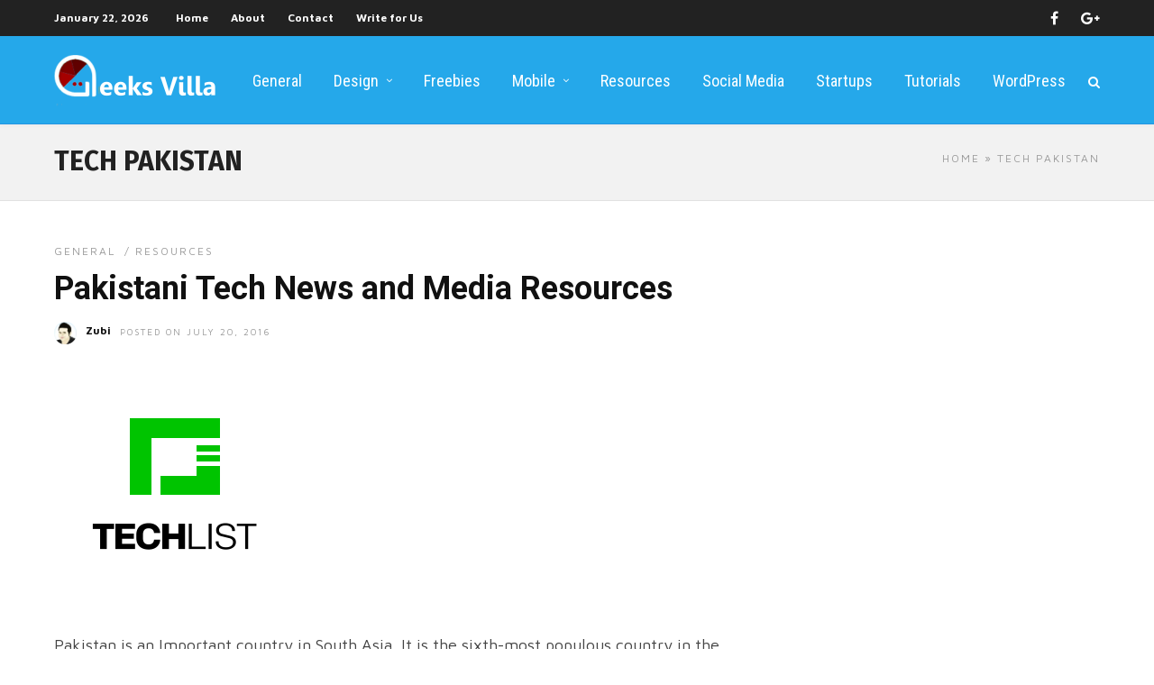

--- FILE ---
content_type: text/html; charset=UTF-8
request_url: https://www.geeksvilla.com/tag/tech-pakistan/
body_size: 10564
content:
<!DOCTYPE html>
<html lang="en-US" >
<head>

<link rel="profile" href="https://gmpg.org/xfn/11" />
<link rel="pingback" href="https://www.geeksvilla.com/xmlrpc.php" />

			<link rel="shortcut icon" href="https://www.geeksvilla.com/wp-content/uploads/index.png" />
 

<meta name='robots' content='index, follow, max-image-preview:large, max-snippet:-1, max-video-preview:-1' />
	<style>img:is([sizes="auto" i], [sizes^="auto," i]) { contain-intrinsic-size: 3000px 1500px }</style>
	
	<!-- This site is optimized with the Yoast SEO plugin v24.4 - https://yoast.com/wordpress/plugins/seo/ -->
	<title>tech pakistan Archives &#8211; Geeks Villa</title>
	<link rel="canonical" href="https://www.geeksvilla.com/tag/tech-pakistan/" />
	<meta property="og:locale" content="en_US" />
	<meta property="og:type" content="article" />
	<meta property="og:title" content="tech pakistan Archives &#8211; Geeks Villa" />
	<meta property="og:url" content="https://www.geeksvilla.com/tag/tech-pakistan/" />
	<meta property="og:site_name" content="Geeks Villa" />
	<meta name="twitter:card" content="summary_large_image" />
	<meta name="twitter:site" content="@geeksvilla" />
	<script type="application/ld+json" class="yoast-schema-graph">{"@context":"https://schema.org","@graph":[{"@type":"CollectionPage","@id":"https://www.geeksvilla.com/tag/tech-pakistan/","url":"https://www.geeksvilla.com/tag/tech-pakistan/","name":"tech pakistan Archives &#8211; Geeks Villa","isPartOf":{"@id":"https://www.geeksvilla.com/#website"},"primaryImageOfPage":{"@id":"https://www.geeksvilla.com/tag/tech-pakistan/#primaryimage"},"image":{"@id":"https://www.geeksvilla.com/tag/tech-pakistan/#primaryimage"},"thumbnailUrl":"https://www.geeksvilla.com/wp-content/uploads/techlist-dp-white.png","breadcrumb":{"@id":"https://www.geeksvilla.com/tag/tech-pakistan/#breadcrumb"},"inLanguage":"en-US"},{"@type":"ImageObject","inLanguage":"en-US","@id":"https://www.geeksvilla.com/tag/tech-pakistan/#primaryimage","url":"https://www.geeksvilla.com/wp-content/uploads/techlist-dp-white.png","contentUrl":"https://www.geeksvilla.com/wp-content/uploads/techlist-dp-white.png","width":272,"height":275},{"@type":"BreadcrumbList","@id":"https://www.geeksvilla.com/tag/tech-pakistan/#breadcrumb","itemListElement":[{"@type":"ListItem","position":1,"name":"Home","item":"https://www.geeksvilla.com/"},{"@type":"ListItem","position":2,"name":"tech pakistan"}]},{"@type":"WebSite","@id":"https://www.geeksvilla.com/#website","url":"https://www.geeksvilla.com/","name":"Geeks Villa","description":"Latest News, Reviews for Computer Technology","publisher":{"@id":"https://www.geeksvilla.com/#organization"},"potentialAction":[{"@type":"SearchAction","target":{"@type":"EntryPoint","urlTemplate":"https://www.geeksvilla.com/?s={search_term_string}"},"query-input":{"@type":"PropertyValueSpecification","valueRequired":true,"valueName":"search_term_string"}}],"inLanguage":"en-US"},{"@type":"Organization","@id":"https://www.geeksvilla.com/#organization","name":"Geeks Villa","url":"https://www.geeksvilla.com/","logo":{"@type":"ImageObject","inLanguage":"en-US","@id":"https://www.geeksvilla.com/#/schema/logo/image/","url":"https://www.geeksvilla.com/wp-content/uploads/logo.jpg","contentUrl":"https://www.geeksvilla.com/wp-content/uploads/logo.jpg","width":265,"height":113,"caption":"Geeks Villa"},"image":{"@id":"https://www.geeksvilla.com/#/schema/logo/image/"},"sameAs":["http://www.facebook.com/geeksvilla","https://x.com/geeksvilla"]}]}</script>
	<!-- / Yoast SEO plugin. -->


<link rel='dns-prefetch' href='//fonts.googleapis.com' />
<link rel="alternate" type="application/rss+xml" title="Geeks Villa &raquo; Feed" href="https://www.geeksvilla.com/feed/" />
<link rel="alternate" type="application/rss+xml" title="Geeks Villa &raquo; Comments Feed" href="https://www.geeksvilla.com/comments/feed/" />
<meta charset="UTF-8" /><meta name="viewport" content="width=device-width, initial-scale=1, maximum-scale=1" /><meta name="format-detection" content="telephone=no"><link rel="alternate" type="application/rss+xml" title="Geeks Villa &raquo; tech pakistan Tag Feed" href="https://www.geeksvilla.com/tag/tech-pakistan/feed/" />
<script type="text/javascript">
/* <![CDATA[ */
window._wpemojiSettings = {"baseUrl":"https:\/\/s.w.org\/images\/core\/emoji\/15.0.3\/72x72\/","ext":".png","svgUrl":"https:\/\/s.w.org\/images\/core\/emoji\/15.0.3\/svg\/","svgExt":".svg","source":{"concatemoji":"https:\/\/www.geeksvilla.com\/wp-includes\/js\/wp-emoji-release.min.js"}};
/*! This file is auto-generated */
!function(i,n){var o,s,e;function c(e){try{var t={supportTests:e,timestamp:(new Date).valueOf()};sessionStorage.setItem(o,JSON.stringify(t))}catch(e){}}function p(e,t,n){e.clearRect(0,0,e.canvas.width,e.canvas.height),e.fillText(t,0,0);var t=new Uint32Array(e.getImageData(0,0,e.canvas.width,e.canvas.height).data),r=(e.clearRect(0,0,e.canvas.width,e.canvas.height),e.fillText(n,0,0),new Uint32Array(e.getImageData(0,0,e.canvas.width,e.canvas.height).data));return t.every(function(e,t){return e===r[t]})}function u(e,t,n){switch(t){case"flag":return n(e,"\ud83c\udff3\ufe0f\u200d\u26a7\ufe0f","\ud83c\udff3\ufe0f\u200b\u26a7\ufe0f")?!1:!n(e,"\ud83c\uddfa\ud83c\uddf3","\ud83c\uddfa\u200b\ud83c\uddf3")&&!n(e,"\ud83c\udff4\udb40\udc67\udb40\udc62\udb40\udc65\udb40\udc6e\udb40\udc67\udb40\udc7f","\ud83c\udff4\u200b\udb40\udc67\u200b\udb40\udc62\u200b\udb40\udc65\u200b\udb40\udc6e\u200b\udb40\udc67\u200b\udb40\udc7f");case"emoji":return!n(e,"\ud83d\udc26\u200d\u2b1b","\ud83d\udc26\u200b\u2b1b")}return!1}function f(e,t,n){var r="undefined"!=typeof WorkerGlobalScope&&self instanceof WorkerGlobalScope?new OffscreenCanvas(300,150):i.createElement("canvas"),a=r.getContext("2d",{willReadFrequently:!0}),o=(a.textBaseline="top",a.font="600 32px Arial",{});return e.forEach(function(e){o[e]=t(a,e,n)}),o}function t(e){var t=i.createElement("script");t.src=e,t.defer=!0,i.head.appendChild(t)}"undefined"!=typeof Promise&&(o="wpEmojiSettingsSupports",s=["flag","emoji"],n.supports={everything:!0,everythingExceptFlag:!0},e=new Promise(function(e){i.addEventListener("DOMContentLoaded",e,{once:!0})}),new Promise(function(t){var n=function(){try{var e=JSON.parse(sessionStorage.getItem(o));if("object"==typeof e&&"number"==typeof e.timestamp&&(new Date).valueOf()<e.timestamp+604800&&"object"==typeof e.supportTests)return e.supportTests}catch(e){}return null}();if(!n){if("undefined"!=typeof Worker&&"undefined"!=typeof OffscreenCanvas&&"undefined"!=typeof URL&&URL.createObjectURL&&"undefined"!=typeof Blob)try{var e="postMessage("+f.toString()+"("+[JSON.stringify(s),u.toString(),p.toString()].join(",")+"));",r=new Blob([e],{type:"text/javascript"}),a=new Worker(URL.createObjectURL(r),{name:"wpTestEmojiSupports"});return void(a.onmessage=function(e){c(n=e.data),a.terminate(),t(n)})}catch(e){}c(n=f(s,u,p))}t(n)}).then(function(e){for(var t in e)n.supports[t]=e[t],n.supports.everything=n.supports.everything&&n.supports[t],"flag"!==t&&(n.supports.everythingExceptFlag=n.supports.everythingExceptFlag&&n.supports[t]);n.supports.everythingExceptFlag=n.supports.everythingExceptFlag&&!n.supports.flag,n.DOMReady=!1,n.readyCallback=function(){n.DOMReady=!0}}).then(function(){return e}).then(function(){var e;n.supports.everything||(n.readyCallback(),(e=n.source||{}).concatemoji?t(e.concatemoji):e.wpemoji&&e.twemoji&&(t(e.twemoji),t(e.wpemoji)))}))}((window,document),window._wpemojiSettings);
/* ]]> */
</script>
<link rel='stylesheet' id='fb_data_style-css' href='https://www.geeksvilla.com/wp-content/plugins/feedburner-form/control/fbstyle.css' type='text/css' media='all' />
<style id='wp-emoji-styles-inline-css' type='text/css'>

	img.wp-smiley, img.emoji {
		display: inline !important;
		border: none !important;
		box-shadow: none !important;
		height: 1em !important;
		width: 1em !important;
		margin: 0 0.07em !important;
		vertical-align: -0.1em !important;
		background: none !important;
		padding: 0 !important;
	}
</style>
<link rel='stylesheet' id='wp-block-library-css' href='https://www.geeksvilla.com/wp-includes/css/dist/block-library/style.min.css' type='text/css' media='all' />
<style id='classic-theme-styles-inline-css' type='text/css'>
/*! This file is auto-generated */
.wp-block-button__link{color:#fff;background-color:#32373c;border-radius:9999px;box-shadow:none;text-decoration:none;padding:calc(.667em + 2px) calc(1.333em + 2px);font-size:1.125em}.wp-block-file__button{background:#32373c;color:#fff;text-decoration:none}
</style>
<style id='global-styles-inline-css' type='text/css'>
:root{--wp--preset--aspect-ratio--square: 1;--wp--preset--aspect-ratio--4-3: 4/3;--wp--preset--aspect-ratio--3-4: 3/4;--wp--preset--aspect-ratio--3-2: 3/2;--wp--preset--aspect-ratio--2-3: 2/3;--wp--preset--aspect-ratio--16-9: 16/9;--wp--preset--aspect-ratio--9-16: 9/16;--wp--preset--color--black: #000000;--wp--preset--color--cyan-bluish-gray: #abb8c3;--wp--preset--color--white: #ffffff;--wp--preset--color--pale-pink: #f78da7;--wp--preset--color--vivid-red: #cf2e2e;--wp--preset--color--luminous-vivid-orange: #ff6900;--wp--preset--color--luminous-vivid-amber: #fcb900;--wp--preset--color--light-green-cyan: #7bdcb5;--wp--preset--color--vivid-green-cyan: #00d084;--wp--preset--color--pale-cyan-blue: #8ed1fc;--wp--preset--color--vivid-cyan-blue: #0693e3;--wp--preset--color--vivid-purple: #9b51e0;--wp--preset--gradient--vivid-cyan-blue-to-vivid-purple: linear-gradient(135deg,rgba(6,147,227,1) 0%,rgb(155,81,224) 100%);--wp--preset--gradient--light-green-cyan-to-vivid-green-cyan: linear-gradient(135deg,rgb(122,220,180) 0%,rgb(0,208,130) 100%);--wp--preset--gradient--luminous-vivid-amber-to-luminous-vivid-orange: linear-gradient(135deg,rgba(252,185,0,1) 0%,rgba(255,105,0,1) 100%);--wp--preset--gradient--luminous-vivid-orange-to-vivid-red: linear-gradient(135deg,rgba(255,105,0,1) 0%,rgb(207,46,46) 100%);--wp--preset--gradient--very-light-gray-to-cyan-bluish-gray: linear-gradient(135deg,rgb(238,238,238) 0%,rgb(169,184,195) 100%);--wp--preset--gradient--cool-to-warm-spectrum: linear-gradient(135deg,rgb(74,234,220) 0%,rgb(151,120,209) 20%,rgb(207,42,186) 40%,rgb(238,44,130) 60%,rgb(251,105,98) 80%,rgb(254,248,76) 100%);--wp--preset--gradient--blush-light-purple: linear-gradient(135deg,rgb(255,206,236) 0%,rgb(152,150,240) 100%);--wp--preset--gradient--blush-bordeaux: linear-gradient(135deg,rgb(254,205,165) 0%,rgb(254,45,45) 50%,rgb(107,0,62) 100%);--wp--preset--gradient--luminous-dusk: linear-gradient(135deg,rgb(255,203,112) 0%,rgb(199,81,192) 50%,rgb(65,88,208) 100%);--wp--preset--gradient--pale-ocean: linear-gradient(135deg,rgb(255,245,203) 0%,rgb(182,227,212) 50%,rgb(51,167,181) 100%);--wp--preset--gradient--electric-grass: linear-gradient(135deg,rgb(202,248,128) 0%,rgb(113,206,126) 100%);--wp--preset--gradient--midnight: linear-gradient(135deg,rgb(2,3,129) 0%,rgb(40,116,252) 100%);--wp--preset--font-size--small: 13px;--wp--preset--font-size--medium: 20px;--wp--preset--font-size--large: 36px;--wp--preset--font-size--x-large: 42px;--wp--preset--spacing--20: 0.44rem;--wp--preset--spacing--30: 0.67rem;--wp--preset--spacing--40: 1rem;--wp--preset--spacing--50: 1.5rem;--wp--preset--spacing--60: 2.25rem;--wp--preset--spacing--70: 3.38rem;--wp--preset--spacing--80: 5.06rem;--wp--preset--shadow--natural: 6px 6px 9px rgba(0, 0, 0, 0.2);--wp--preset--shadow--deep: 12px 12px 50px rgba(0, 0, 0, 0.4);--wp--preset--shadow--sharp: 6px 6px 0px rgba(0, 0, 0, 0.2);--wp--preset--shadow--outlined: 6px 6px 0px -3px rgba(255, 255, 255, 1), 6px 6px rgba(0, 0, 0, 1);--wp--preset--shadow--crisp: 6px 6px 0px rgba(0, 0, 0, 1);}:where(.is-layout-flex){gap: 0.5em;}:where(.is-layout-grid){gap: 0.5em;}body .is-layout-flex{display: flex;}.is-layout-flex{flex-wrap: wrap;align-items: center;}.is-layout-flex > :is(*, div){margin: 0;}body .is-layout-grid{display: grid;}.is-layout-grid > :is(*, div){margin: 0;}:where(.wp-block-columns.is-layout-flex){gap: 2em;}:where(.wp-block-columns.is-layout-grid){gap: 2em;}:where(.wp-block-post-template.is-layout-flex){gap: 1.25em;}:where(.wp-block-post-template.is-layout-grid){gap: 1.25em;}.has-black-color{color: var(--wp--preset--color--black) !important;}.has-cyan-bluish-gray-color{color: var(--wp--preset--color--cyan-bluish-gray) !important;}.has-white-color{color: var(--wp--preset--color--white) !important;}.has-pale-pink-color{color: var(--wp--preset--color--pale-pink) !important;}.has-vivid-red-color{color: var(--wp--preset--color--vivid-red) !important;}.has-luminous-vivid-orange-color{color: var(--wp--preset--color--luminous-vivid-orange) !important;}.has-luminous-vivid-amber-color{color: var(--wp--preset--color--luminous-vivid-amber) !important;}.has-light-green-cyan-color{color: var(--wp--preset--color--light-green-cyan) !important;}.has-vivid-green-cyan-color{color: var(--wp--preset--color--vivid-green-cyan) !important;}.has-pale-cyan-blue-color{color: var(--wp--preset--color--pale-cyan-blue) !important;}.has-vivid-cyan-blue-color{color: var(--wp--preset--color--vivid-cyan-blue) !important;}.has-vivid-purple-color{color: var(--wp--preset--color--vivid-purple) !important;}.has-black-background-color{background-color: var(--wp--preset--color--black) !important;}.has-cyan-bluish-gray-background-color{background-color: var(--wp--preset--color--cyan-bluish-gray) !important;}.has-white-background-color{background-color: var(--wp--preset--color--white) !important;}.has-pale-pink-background-color{background-color: var(--wp--preset--color--pale-pink) !important;}.has-vivid-red-background-color{background-color: var(--wp--preset--color--vivid-red) !important;}.has-luminous-vivid-orange-background-color{background-color: var(--wp--preset--color--luminous-vivid-orange) !important;}.has-luminous-vivid-amber-background-color{background-color: var(--wp--preset--color--luminous-vivid-amber) !important;}.has-light-green-cyan-background-color{background-color: var(--wp--preset--color--light-green-cyan) !important;}.has-vivid-green-cyan-background-color{background-color: var(--wp--preset--color--vivid-green-cyan) !important;}.has-pale-cyan-blue-background-color{background-color: var(--wp--preset--color--pale-cyan-blue) !important;}.has-vivid-cyan-blue-background-color{background-color: var(--wp--preset--color--vivid-cyan-blue) !important;}.has-vivid-purple-background-color{background-color: var(--wp--preset--color--vivid-purple) !important;}.has-black-border-color{border-color: var(--wp--preset--color--black) !important;}.has-cyan-bluish-gray-border-color{border-color: var(--wp--preset--color--cyan-bluish-gray) !important;}.has-white-border-color{border-color: var(--wp--preset--color--white) !important;}.has-pale-pink-border-color{border-color: var(--wp--preset--color--pale-pink) !important;}.has-vivid-red-border-color{border-color: var(--wp--preset--color--vivid-red) !important;}.has-luminous-vivid-orange-border-color{border-color: var(--wp--preset--color--luminous-vivid-orange) !important;}.has-luminous-vivid-amber-border-color{border-color: var(--wp--preset--color--luminous-vivid-amber) !important;}.has-light-green-cyan-border-color{border-color: var(--wp--preset--color--light-green-cyan) !important;}.has-vivid-green-cyan-border-color{border-color: var(--wp--preset--color--vivid-green-cyan) !important;}.has-pale-cyan-blue-border-color{border-color: var(--wp--preset--color--pale-cyan-blue) !important;}.has-vivid-cyan-blue-border-color{border-color: var(--wp--preset--color--vivid-cyan-blue) !important;}.has-vivid-purple-border-color{border-color: var(--wp--preset--color--vivid-purple) !important;}.has-vivid-cyan-blue-to-vivid-purple-gradient-background{background: var(--wp--preset--gradient--vivid-cyan-blue-to-vivid-purple) !important;}.has-light-green-cyan-to-vivid-green-cyan-gradient-background{background: var(--wp--preset--gradient--light-green-cyan-to-vivid-green-cyan) !important;}.has-luminous-vivid-amber-to-luminous-vivid-orange-gradient-background{background: var(--wp--preset--gradient--luminous-vivid-amber-to-luminous-vivid-orange) !important;}.has-luminous-vivid-orange-to-vivid-red-gradient-background{background: var(--wp--preset--gradient--luminous-vivid-orange-to-vivid-red) !important;}.has-very-light-gray-to-cyan-bluish-gray-gradient-background{background: var(--wp--preset--gradient--very-light-gray-to-cyan-bluish-gray) !important;}.has-cool-to-warm-spectrum-gradient-background{background: var(--wp--preset--gradient--cool-to-warm-spectrum) !important;}.has-blush-light-purple-gradient-background{background: var(--wp--preset--gradient--blush-light-purple) !important;}.has-blush-bordeaux-gradient-background{background: var(--wp--preset--gradient--blush-bordeaux) !important;}.has-luminous-dusk-gradient-background{background: var(--wp--preset--gradient--luminous-dusk) !important;}.has-pale-ocean-gradient-background{background: var(--wp--preset--gradient--pale-ocean) !important;}.has-electric-grass-gradient-background{background: var(--wp--preset--gradient--electric-grass) !important;}.has-midnight-gradient-background{background: var(--wp--preset--gradient--midnight) !important;}.has-small-font-size{font-size: var(--wp--preset--font-size--small) !important;}.has-medium-font-size{font-size: var(--wp--preset--font-size--medium) !important;}.has-large-font-size{font-size: var(--wp--preset--font-size--large) !important;}.has-x-large-font-size{font-size: var(--wp--preset--font-size--x-large) !important;}
:where(.wp-block-post-template.is-layout-flex){gap: 1.25em;}:where(.wp-block-post-template.is-layout-grid){gap: 1.25em;}
:where(.wp-block-columns.is-layout-flex){gap: 2em;}:where(.wp-block-columns.is-layout-grid){gap: 2em;}
:root :where(.wp-block-pullquote){font-size: 1.5em;line-height: 1.6;}
</style>
<link rel='stylesheet' id='dashicons-css' href='https://www.geeksvilla.com/wp-includes/css/dashicons.min.css' type='text/css' media='all' />
<link rel='stylesheet' id='post-views-counter-frontend-css' href='https://www.geeksvilla.com/wp-content/plugins/post-views-counter/css/frontend.min.css' type='text/css' media='all' />
<link rel='stylesheet' id='zilla-likes-css' href='https://www.geeksvilla.com/wp-content/plugins/zilla-likes/styles/zilla-likes.css' type='text/css' media='all' />
<link rel='stylesheet' id='ilightbox-css' href='https://www.geeksvilla.com/wp-content/themes/grandnews/css/ilightbox/ilightbox.css' type='text/css' media='all' />
<link rel='stylesheet' id='grandnews-combined-css-css' href='https://www.geeksvilla.com/wp-content/uploads/grandnews/combined.css' type='text/css' media='all' />
<link rel='stylesheet' id='grandnews-custom-menu-css-css' href='https://www.geeksvilla.com/wp-content/themes/grandnews/css/menu/left-align.css' type='text/css' media='all' />
<link rel='stylesheet' id='fontawesome-css' href='https://www.geeksvilla.com/wp-content/themes/grandnews/css/font-awesome.min.css' type='text/css' media='all' />
<style id='akismet-widget-style-inline-css' type='text/css'>

			.a-stats {
				--akismet-color-mid-green: #357b49;
				--akismet-color-white: #fff;
				--akismet-color-light-grey: #f6f7f7;

				max-width: 350px;
				width: auto;
			}

			.a-stats * {
				all: unset;
				box-sizing: border-box;
			}

			.a-stats strong {
				font-weight: 600;
			}

			.a-stats a.a-stats__link,
			.a-stats a.a-stats__link:visited,
			.a-stats a.a-stats__link:active {
				background: var(--akismet-color-mid-green);
				border: none;
				box-shadow: none;
				border-radius: 8px;
				color: var(--akismet-color-white);
				cursor: pointer;
				display: block;
				font-family: -apple-system, BlinkMacSystemFont, 'Segoe UI', 'Roboto', 'Oxygen-Sans', 'Ubuntu', 'Cantarell', 'Helvetica Neue', sans-serif;
				font-weight: 500;
				padding: 12px;
				text-align: center;
				text-decoration: none;
				transition: all 0.2s ease;
			}

			/* Extra specificity to deal with TwentyTwentyOne focus style */
			.widget .a-stats a.a-stats__link:focus {
				background: var(--akismet-color-mid-green);
				color: var(--akismet-color-white);
				text-decoration: none;
			}

			.a-stats a.a-stats__link:hover {
				filter: brightness(110%);
				box-shadow: 0 4px 12px rgba(0, 0, 0, 0.06), 0 0 2px rgba(0, 0, 0, 0.16);
			}

			.a-stats .count {
				color: var(--akismet-color-white);
				display: block;
				font-size: 1.5em;
				line-height: 1.4;
				padding: 0 13px;
				white-space: nowrap;
			}
		
</style>
<link rel='stylesheet' id='popular-widget-css' href='https://www.geeksvilla.com/wp-content/plugins/popular-widget/_css/pop-widget.css' type='text/css' media='all' />
<link rel='stylesheet' id='wp_review-style-css' href='https://www.geeksvilla.com/wp-content/plugins/wp-review/public/css/wp-review.css' type='text/css' media='all' />
<link rel='stylesheet' id='kirki_google_fonts-css' href='//fonts.googleapis.com/css?family=Maven+Pro%3Aregular%2C700%2C%7CFira+Sans%3Aregular%2Citalic%2C700%2C%7CRoboto%3Aregular%2Citalic%2C700%2C%7CRoboto+Condensed%3Aregular%2Citalic%2C700%2C600%2C400%2C900&#038;subset=all' type='text/css' media='all' />
<link rel='stylesheet' id='kirki-styles-global-css' href='https://www.geeksvilla.com/wp-content/themes/grandnews/modules/kirki/assets/css/kirki-styles.css' type='text/css' media='all' />
<link rel='stylesheet' id='grandnews-script-responsive-css-css' href='https://www.geeksvilla.com/wp-admin/admin-ajax.php?action=grandnews_responsive_css' type='text/css' media='all' />
<link rel='stylesheet' id='grandnews-custom-menu-responsive-css-css' href='https://www.geeksvilla.com/wp-content/themes/grandnews/css/menu/left-align-grid.css' type='text/css' media='all' />
<link rel='stylesheet' id='grandnews-script-custom-css-css' href='https://www.geeksvilla.com/wp-admin/admin-ajax.php?action=grandnews_custom_css' type='text/css' media='all' />
<script type="text/javascript" src="https://www.geeksvilla.com/wp-includes/js/jquery/jquery.min.js" id="jquery-core-js"></script>
<script type="text/javascript" src="https://www.geeksvilla.com/wp-includes/js/jquery/jquery-migrate.min.js" id="jquery-migrate-js"></script>
<script type="text/javascript" id="zilla-likes-js-extra">
/* <![CDATA[ */
var zilla_likes = {"ajaxurl":"https:\/\/www.geeksvilla.com\/wp-admin\/admin-ajax.php"};
/* ]]> */
</script>
<script type="text/javascript" src="https://www.geeksvilla.com/wp-content/plugins/zilla-likes/scripts/zilla-likes.js" id="zilla-likes-js"></script>
<link rel="https://api.w.org/" href="https://www.geeksvilla.com/wp-json/" /><link rel="alternate" title="JSON" type="application/json" href="https://www.geeksvilla.com/wp-json/wp/v2/tags/481" /><link rel="EditURI" type="application/rsd+xml" title="RSD" href="https://www.geeksvilla.com/xmlrpc.php?rsd" />
<meta name="generator" content="WordPress 6.7.4" />
</head>

<body class="archive tag tag-tech-pakistan tag-481 left_align">

		<input type="hidden" id="pp_enable_right_click" name="pp_enable_right_click" value=""/>
	<input type="hidden" id="pp_enable_dragging" name="pp_enable_dragging" value=""/>
	<input type="hidden" id="pp_image_path" name="pp_image_path" value="https://www.geeksvilla.com/wp-content/themes/grandnews/images/"/>
	<input type="hidden" id="pp_homepage_url" name="pp_homepage_url" value="https://www.geeksvilla.com/"/>
	<input type="hidden" id="pp_ajax_search" name="pp_ajax_search" value="1"/>
	<input type="hidden" id="pp_fixed_menu" name="pp_fixed_menu" value="1"/>
	<input type="hidden" id="tg_sidebar_sticky" name="tg_sidebar_sticky" value=""/>
	<input type="hidden" id="pp_topbar" name="pp_topbar" value="1"/>
	<input type="hidden" id="pp_page_title_img_blur" name="pp_page_title_img_blur" value="1"/>
	<input type="hidden" id="tg_blog_slider_layout" name="tg_blog_slider_layout" value=""/>
	<input type="hidden" id="pp_back" name="pp_back" value="Back"/>
	<input type="hidden" id="tg_lightbox_skin" name="tg_lightbox_skin" value="metro-black"/>
	<input type="hidden" id="tg_lightbox_thumbnails" name="tg_lightbox_thumbnails" value="horizontal"/>
	<input type="hidden" id="tg_lightbox_opacity" name="tg_lightbox_opacity" value="0.95"/>
	<input type="hidden" id="tg_enable_lazy" name="tg_enable_lazy" value=""/>
	
		<input type="hidden" id="pp_footer_style" name="pp_footer_style" value="3"/>
	
	<!-- Begin mobile menu -->
	<a id="close_mobile_menu" href="javascript:;"></a>
	<div class="mobile_menu_wrapper">
		<a id="close_mobile_menu_button" href="javascript:;"><i class="fa fa-close"></i></a>
	
	    		
		<!-- Begin side menu sidebar -->
		<div class="page_content_wrapper">
			<div class="sidebar_wrapper">
		        <div class="sidebar">
		        
		        	<div class="content">
		        
		        		<ul class="sidebar_widget">
		        		<li id="nav_menu-4" class="widget widget_nav_menu"><div class="menu-home-container"><ul id="menu-home" class="menu"><li id="menu-item-2546" class="menu-item menu-item-type-taxonomy menu-item-object-category menu-item-2546"><a href="https://www.geeksvilla.com/category/general/" data-cat="1">General</a></li>
<li id="menu-item-2542" class="menu-item menu-item-type-taxonomy menu-item-object-category menu-item-has-children menu-item-2542"><a href="https://www.geeksvilla.com/category/design-2/" data-cat="311">Design</a>
<ul class="sub-menu">
	<li id="menu-item-2557" class="menu-item menu-item-type-taxonomy menu-item-object-category menu-item-2557"><a href="https://www.geeksvilla.com/category/web-design/" data-cat="130">Web Design</a></li>
	<li id="menu-item-2543" class="menu-item menu-item-type-taxonomy menu-item-object-category menu-item-2543"><a href="https://www.geeksvilla.com/category/design-2/photoshop/" data-cat="129">Photoshop</a></li>
	<li id="menu-item-2544" class="menu-item menu-item-type-taxonomy menu-item-object-category menu-item-2544"><a href="https://www.geeksvilla.com/category/design-2/typography/" data-cat="312">Typography</a></li>
	<li id="menu-item-2547" class="menu-item menu-item-type-taxonomy menu-item-object-category menu-item-2547"><a href="https://www.geeksvilla.com/category/inspiration/" data-cat="127">Inspiration</a></li>
</ul>
</li>
<li id="menu-item-2545" class="menu-item menu-item-type-taxonomy menu-item-object-category menu-item-2545"><a href="https://www.geeksvilla.com/category/freebies/" data-cat="99">Freebies</a></li>
<li id="menu-item-2548" class="menu-item menu-item-type-taxonomy menu-item-object-category menu-item-has-children menu-item-2548"><a href="https://www.geeksvilla.com/category/mobile/" data-cat="133">Mobile</a>
<ul class="sub-menu">
	<li id="menu-item-2550" class="menu-item menu-item-type-taxonomy menu-item-object-category menu-item-2550"><a href="https://www.geeksvilla.com/category/mobile/iphone-ipad/" data-cat="310">iPhone &#038; iPad</a></li>
	<li id="menu-item-2549" class="menu-item menu-item-type-taxonomy menu-item-object-category menu-item-2549"><a href="https://www.geeksvilla.com/category/mobile/android/" data-cat="218">Android</a></li>
	<li id="menu-item-2551" class="menu-item menu-item-type-taxonomy menu-item-object-category menu-item-2551"><a href="https://www.geeksvilla.com/category/mobile/responsive-design/" data-cat="309">Responsive Design</a></li>
</ul>
</li>
<li id="menu-item-2553" class="menu-item menu-item-type-taxonomy menu-item-object-category menu-item-2553"><a href="https://www.geeksvilla.com/category/resources/" data-cat="126">Resources</a></li>
<li id="menu-item-2554" class="menu-item menu-item-type-taxonomy menu-item-object-category menu-item-2554"><a href="https://www.geeksvilla.com/category/social-media/" data-cat="184">Social Media</a></li>
<li id="menu-item-2555" class="menu-item menu-item-type-taxonomy menu-item-object-category menu-item-2555"><a href="https://www.geeksvilla.com/category/startups/" data-cat="209">Startups</a></li>
<li id="menu-item-2556" class="menu-item menu-item-type-taxonomy menu-item-object-category menu-item-2556"><a href="https://www.geeksvilla.com/category/tutorials/" data-cat="132">Tutorials</a></li>
<li id="menu-item-2558" class="menu-item menu-item-type-taxonomy menu-item-object-category menu-item-2558"><a href="https://www.geeksvilla.com/category/wordpress/" data-cat="125">WordPress</a></li>
</ul></div></li>
		        		</ul>
		        	
		        	</div>
		    
		        </div>
			</div>
		</div>
		<!-- End side menu sidebar -->
	</div>
	<!-- End mobile menu -->

	<!-- Begin template wrapper -->
	<div id="wrapper">
	
	
<div class="header_style_wrapper">



<!-- Begin top bar -->
<div class="above_top_bar">
    <div class="page_content_wrapper">
    
    <div class="today_time">January 22, 2026</div>
    	
    <div class="menu-top-nav-example-container"><ul id="top_menu" class="top_nav"><li id="menu-item-734" class="home menu-item menu-item-type-custom menu-item-object-custom menu-item-home menu-item-734"><a href="https://www.geeksvilla.com/">Home</a></li>
<li id="menu-item-768" class="menu-item menu-item-type-post_type menu-item-object-page menu-item-768"><a href="https://www.geeksvilla.com/about/">About</a></li>
<li id="menu-item-736" class="menu-item menu-item-type-post_type menu-item-object-page menu-item-736"><a href="https://www.geeksvilla.com/contact/">Contact</a></li>
<li id="menu-item-28701" class="menu-item menu-item-type-post_type menu-item-object-page menu-item-28701"><a href="https://www.geeksvilla.com/write-for-us/">Write for Us</a></li>
</ul></div>    
    <div class="social_wrapper">
    <ul>
    	    	<li class="facebook"><a  href="https://www.facebook.com/geeksvilla"><i class="fa fa-facebook"></i></a></li>
    	    	    	    	    	    	    	    	<li class="google"><a  title="Google+" href="https://plus.google.com/115027668480081545960?prsrc=1"><i class="fa fa-google-plus"></i></a></li>
    	    	    	    	                    </ul>
</div>    </div>
</div>

<div class="top_bar">
    
    <div class="standard_wrapper">
    
	    <!-- Begin logo -->
	    <div id="logo_wrapper">
	    
	    	    <div id="logo_normal" class="logo_container">
	        <div class="logo_align">
		        <a id="custom_logo" class="logo_wrapper default" href="https://www.geeksvilla.com/">
		        			    		<img src="https://www.geeksvilla.com/wp-content/uploads/logo2.png" alt="" width="179" height="63"/>
		    				        </a>
	        </div>
	    </div>
	    	    <!-- End logo -->
	    
	    
	    <div id="menu_wrapper">
	    
	    <!-- Begin right corner buttons -->
		<div id="logo_right_button">
		    <!-- div class="post_share_wrapper">
		    	<a id="page_share" href="javascript:;"><i class="fa fa-share-alt"></i></a>
		    </div -->
		    
		    		    
		    <!-- Begin search icon -->
		    <a href="javascript:;" id="search_icon"><i class="fa fa-search"></i></a>
		    <!-- End side menu -->
		
		    <!-- Begin search icon -->
		    <a href="javascript:;" id="mobile_nav_icon"></a>
		    <!-- End side menu -->
		    
		</div>
		<!-- End right corner buttons -->
	    
			      <div id="nav_wrapper">
	      	<div class="nav_wrapper_inner">
	      		<div id="menu_border_wrapper">
	      			<div class="menu-home-container"><ul id="main_menu" class="nav"><li class="menu-item menu-item-type-taxonomy menu-item-object-category menu-item-2546"><a href="https://www.geeksvilla.com/category/general/" data-cat="1">General</a></li>
<li class="menu-item menu-item-type-taxonomy menu-item-object-category menu-item-has-children arrow menu-item-2542"><a href="https://www.geeksvilla.com/category/design-2/" data-cat="311">Design</a>
<ul class="sub-menu">
	<li class="menu-item menu-item-type-taxonomy menu-item-object-category menu-item-2557"><a href="https://www.geeksvilla.com/category/web-design/" data-cat="130">Web Design</a></li>
	<li class="menu-item menu-item-type-taxonomy menu-item-object-category menu-item-2543"><a href="https://www.geeksvilla.com/category/design-2/photoshop/" data-cat="129">Photoshop</a></li>
	<li class="menu-item menu-item-type-taxonomy menu-item-object-category menu-item-2544"><a href="https://www.geeksvilla.com/category/design-2/typography/" data-cat="312">Typography</a></li>
	<li class="menu-item menu-item-type-taxonomy menu-item-object-category menu-item-2547"><a href="https://www.geeksvilla.com/category/inspiration/" data-cat="127">Inspiration</a></li>
</ul>
</li>
<li class="menu-item menu-item-type-taxonomy menu-item-object-category menu-item-2545"><a href="https://www.geeksvilla.com/category/freebies/" data-cat="99">Freebies</a></li>
<li class="menu-item menu-item-type-taxonomy menu-item-object-category menu-item-has-children arrow menu-item-2548"><a href="https://www.geeksvilla.com/category/mobile/" data-cat="133">Mobile</a>
<ul class="sub-menu">
	<li class="menu-item menu-item-type-taxonomy menu-item-object-category menu-item-2550"><a href="https://www.geeksvilla.com/category/mobile/iphone-ipad/" data-cat="310">iPhone &#038; iPad</a></li>
	<li class="menu-item menu-item-type-taxonomy menu-item-object-category menu-item-2549"><a href="https://www.geeksvilla.com/category/mobile/android/" data-cat="218">Android</a></li>
	<li class="menu-item menu-item-type-taxonomy menu-item-object-category menu-item-2551"><a href="https://www.geeksvilla.com/category/mobile/responsive-design/" data-cat="309">Responsive Design</a></li>
</ul>
</li>
<li class="menu-item menu-item-type-taxonomy menu-item-object-category menu-item-2553"><a href="https://www.geeksvilla.com/category/resources/" data-cat="126">Resources</a></li>
<li class="menu-item menu-item-type-taxonomy menu-item-object-category menu-item-2554"><a href="https://www.geeksvilla.com/category/social-media/" data-cat="184">Social Media</a></li>
<li class="menu-item menu-item-type-taxonomy menu-item-object-category menu-item-2555"><a href="https://www.geeksvilla.com/category/startups/" data-cat="209">Startups</a></li>
<li class="menu-item menu-item-type-taxonomy menu-item-object-category menu-item-2556"><a href="https://www.geeksvilla.com/category/tutorials/" data-cat="132">Tutorials</a></li>
<li class="menu-item menu-item-type-taxonomy menu-item-object-category menu-item-2558"><a href="https://www.geeksvilla.com/category/wordpress/" data-cat="125">WordPress</a></li>
</ul></div>	      		</div>
	      	</div>
	      </div>
	      <!-- End main nav -->
	  	  
  	</div>
</div>
</div>
</div>
</div>

<div id="page_caption" class=" withtopbar ">
		<div class="page_title_wrapper">
	    <div class="page_title_inner">
	    	<div class="post_info_cat">
				<div class="breadcrumb"><a href="https://www.geeksvilla.com">Home</a>  » tech pakistan</div>			</div>
	    	<h1 ><span>tech pakistan</span></h1>
	    		    </div>
	</div>
			
	
</div>


<!-- Begin content -->
<div id="page_content_wrapper" class="">    <div class="inner">

    	<!-- Begin main content -->
    	<div class="inner_wrapper">

    			<div class="sidebar_content">


<!-- Begin each blog post -->
<div id="post-31103" class="last post-31103 post type-post status-publish format-standard has-post-thumbnail hentry category-general category-resources tag-pakistani-news tag-pakistani-news-media tag-pakistani-top-news-websites tag-pakwired tag-tech-news tag-tech-pakistan tag-techlist tag-techlist-pakistan tag-techlist-pk tag-technews-websites">

	<div class="post_wrapper">
	    
	    <div class="post_content_wrapper">
	    
	    	<div class="post_header mixed">
	    	
	    		<div class="post_header_title">
				   						<div class="post_info_cat">
						<span>
					    					        <a href="https://www.geeksvilla.com/category/general/">General</a>
					    					        &nbsp;/
					    					        <a href="https://www.geeksvilla.com/category/resources/">Resources</a>
					    						</span>
					</div>
								      	<h5><a href="https://www.geeksvilla.com/pakistani-tech-news-and-media-resources/" title="Pakistani Tech News and Media Resources">Pakistani Tech News and Media Resources</a></h5>
			      	<div class="post_detail post_date">
			      		<span class="post_info_author">
			      						      			<a href="https://www.geeksvilla.com/author/admin/"><span class="gravatar"><img alt='' src='https://secure.gravatar.com/avatar/9908d50137c3b375f2a9e82c43cfac9b?s=60&#038;r=g' srcset='https://secure.gravatar.com/avatar/9908d50137c3b375f2a9e82c43cfac9b?s=120&#038;r=g 2x' class='avatar avatar-60 photo' height='60' width='60' decoding='async'/></span>Zubi</a>
			      		</span>
			      		<span class="post_info_date">
			      			<a href="https://www.geeksvilla.com/pakistani-tech-news-and-media-resources/">Posted On July 20, 2016</a>
			      		</span>
				  	</div>
			   </div>
			   
			   <br class="clear"/>
	    	
	    						
				    <div class="post_img">
				        <a href="https://www.geeksvilla.com/pakistani-tech-news-and-media-resources/">
				        					        	<img src="https://www.geeksvilla.com/wp-content/uploads/techlist-dp-white.png" alt="" class="" style="width:272px;height:275px;"/>
					    </a>
				    </div>
				
							   
			   	<br class="clear"/>
			      
			    <p>Pakistan is an Important country in South Asia. It is the sixth-most populous country in the region. Pakistan&#8217;s technology sector has been able to achieve unprecedented growth, and Government is planning, coordinating and directing efforts to initiate and launch scientific [&hellip;]</p>
			    
			    <br class="clear"/>
			    
			    <div class="post_button_wrapper">
			    	<a class="readmore" href="https://www.geeksvilla.com/pakistani-tech-news-and-media-resources/">Continue Reading</a>
			    </div>
			    
			    <div class="post_info_comment">
					<a href="https://www.geeksvilla.com/pakistani-tech-news-and-media-resources/#respond"><i class="fa fa-commenting"></i>0</a>
				</div>
				
								<div class="post_info_view">
				    <i class="fa fa-eye"></i>3.4K&nbsp;Views			    </div>
			    			    <a href="#" class="zilla-likes" id="zilla-likes-31103" title="Like this"><span class="zilla-likes-count">0</span> <span class="zilla-likes-postfix"></span></a>				
				<br class="clear"/><hr class="post_divider"/><hr class="post_divider double"/>
			</div>
			
	    </div>
	    
	</div>

</div>
<br class="clear"/>
<!-- End each blog post -->


						
	    	<div class="pagination"><div class="pagination_page">1</div></div>
    		
			</div>
    	
    		<div class="sidebar_wrapper">
    		
    			<div class="sidebar">
    			
    				<div class="content">

    					    				
    				</div>
    		
    			</div>
    			<br class="clear"/>
    		</div>
    		
    	</div>
    <!-- End main content -->
	</div>
</div>



<div class="footer_bar   ">

		<div id="footer" class="">
	<ul class="sidebar_widget three">
	    <li id="text-4" class="widget widget_text">			<div class="textwidget"><script>
  (function(i,s,o,g,r,a,m){i['GoogleAnalyticsObject']=r;i[r]=i[r]||function(){
  (i[r].q=i[r].q||[]).push(arguments)},i[r].l=1*new Date();a=s.createElement(o),
  m=s.getElementsByTagName(o)[0];a.async=1;a.src=g;m.parentNode.insertBefore(a,m)
  })(window,document,'script','https://www.google-analytics.com/analytics.js','ga');

  ga('create', 'UA-11466402-1', 'auto');
  ga('send', 'pageview');

</script></div>
		</li>
	</ul>
	</div>
	<br class="clear"/>
	
	<div class="footer_bar_wrapper ">
		<div class="menu-top-nav-example-container"><ul id="footer_menu" class="footer_nav"><li class="home menu-item menu-item-type-custom menu-item-object-custom menu-item-home menu-item-734"><a href="https://www.geeksvilla.com/">Home</a></li>
<li class="menu-item menu-item-type-post_type menu-item-object-page menu-item-768"><a href="https://www.geeksvilla.com/about/">About</a></li>
<li class="menu-item menu-item-type-post_type menu-item-object-page menu-item-736"><a href="https://www.geeksvilla.com/contact/">Contact</a></li>
<li class="menu-item menu-item-type-post_type menu-item-object-page menu-item-28701"><a href="https://www.geeksvilla.com/write-for-us/">Write for Us</a></li>
</ul></div>	    <div id="copyright">© Copyright - Geeks Villa</div>	    
	    	    	<a id="toTop"><i class="fa fa-angle-up"></i></a>
	    	    
	    	</div>
</div>

</div>


<div id="overlay_background">
	<div id="fullscreen_share_wrapper">
		<div class="fullscreen_share_content">
		<div id="social_share_wrapper">
	<ul>
		<li><a class="tooltip" title="Share On Facebook" target="_blank" href="https://www.facebook.com/sharer/sharer.php?u=https://www.geeksvilla.com/pakistani-tech-news-and-media-resources/"><i class="fa fa-facebook marginright"></i></a></li>
		<li><a class="tooltip" title="Share On Twitter" target="_blank" href="https://twitter.com/intent/tweet?original_referer=https://www.geeksvilla.com/pakistani-tech-news-and-media-resources/&text=Pakistani Tech News and Media Resources&url=https://www.geeksvilla.com/pakistani-tech-news-and-media-resources/"><i class="fa fa-twitter marginright"></i></a></li>
		<li><a class="tooltip" title="Share On Pinterest" target="_blank" href="http://www.pinterest.com/pin/create/button/?url=https%3A%2F%2Fwww.geeksvilla.com%2Fpakistani-tech-news-and-media-resources%2F&media=https%3A%2F%2Fwww.geeksvilla.com%2Fwp-content%2Fuploads%2Ftechlist-dp-white.png"><i class="fa fa-pinterest marginright"></i></a></li>
		<li><a class="tooltip" title="Share On Google+" target="_blank" href="https://plus.google.com/share?url=https://www.geeksvilla.com/pakistani-tech-news-and-media-resources/"><i class="fa fa-google-plus marginright"></i></a></li>
		<li><a class="tooltip" title="Share by Email" href="mailto:?Subject=Pakistani+Tech+News+and+Media+Resources&amp;Body=https%3A%2F%2Fwww.geeksvilla.com%2Fpakistani-tech-news-and-media-resources%2F"><i class="fa fa-envelope marginright"></i></a></li>
	</ul>
</div>		</div>
	</div>
</div>

<div id="overlay_background_search">
	<a id="search_close_button" class="tooltip" title="Close" href="javascript:;"><i class="fa fa-close"></i></a>
	<div class="search_wrapper">
		<div class="search_content">
		    <form role="search" method="get" name="searchform" id="searchform" action="https://www.geeksvilla.com//">
		        <div>
		        	<input type="text" value="" name="s" id="s" autocomplete="off" placeholder="Enter Keyword"/>
		        	<div class="search_tagline">Press enter/return to begin your search</div>
		        	<button>
		            	<i class="fa fa-search"></i>
		            </button>
		        </div>
		        <div id="autocomplete"></div>
		    </form>
		</div>
	</div>
</div>



<script type="text/javascript" id="disqus_count-js-extra">
/* <![CDATA[ */
var countVars = {"disqusShortname":"geeksvill"};
/* ]]> */
</script>
<script type="text/javascript" src="https://www.geeksvilla.com/wp-content/plugins/disqus-comment-system/public/js/comment_count.js" id="disqus_count-js"></script>
<script type="text/javascript" src="https://www.geeksvilla.com/wp-content/uploads/grandnews//combined.js" id="grandnews-combined-js-js"></script>
<script type="text/javascript" src="https://www.geeksvilla.com/wp-content/plugins/popular-widget/_js/pop-widget.js" id="popular-widget-js"></script>
<script type="text/javascript" src="https://www.geeksvilla.com/wp-content/plugins/wp-review/public/js/js.cookie.min.js" id="js-cookie-js"></script>
<script type="text/javascript" src="https://www.geeksvilla.com/wp-includes/js/underscore.min.js" id="underscore-js"></script>
<script type="text/javascript" id="wp-util-js-extra">
/* <![CDATA[ */
var _wpUtilSettings = {"ajax":{"url":"\/wp-admin\/admin-ajax.php"}};
/* ]]> */
</script>
<script type="text/javascript" src="https://www.geeksvilla.com/wp-includes/js/wp-util.min.js" id="wp-util-js"></script>
<script type="text/javascript" id="wp_review-js-js-extra">
/* <![CDATA[ */
var wpreview = {"ajaxurl":"https:\/\/www.geeksvilla.com\/wp-admin\/admin-ajax.php","loginRequiredMessage":"You must log in to add your review"};
/* ]]> */
</script>
<script type="text/javascript" src="https://www.geeksvilla.com/wp-content/plugins/wp-review/public/js/main.js" id="wp_review-js-js"></script>
</body>
</html>


--- FILE ---
content_type: text/css
request_url: https://www.geeksvilla.com/wp-content/uploads/grandnews/combined.css
body_size: 56532
content:
html,body,div,span,object,iframe,h1,h2,h3,h4,h5,h6,p,blockquote,pre,a,abbr,acronym,address,code,del,dfn,em,img,q,dl,dt,dd,ol,ul,li,fieldset,form,label,legend,table,caption,tbody,tfoot,thead,tr,th,td{margin:0;padding:0;border:0;font-weight:inherit;font-style:inherit;font-size:100%;font-family:inherit;vertical-align:baseline;}body{line-height:1.5;}blockquote:before,blockquote:after,q:before,q:after{content:"";}blockquote,q{quotes:"" "";}a img{border:none;}.entry-content img{margin:0 0 1.5em 0;}div.alignleft,img.alignleft{display:inline-block;float:left;margin-right:1em;margin-bottom:1em;}div.alignright,img.alignright{display:inline-block;float:right;margin-left:1em;margin-top:1em;}div.aligncenter,img.aligncenter{clear:both;display:block;margin-left:auto;margin-right:auto;}div.wp-caption{text-align:center;margin-top:2em;margin-bottom:2em;font-size:12px;}.wp-caption img{border:0 none;margin:0;padding:0;}.wp-caption p.wp-caption-text,.image_caption{margin:0;opacity:0.5;font-size:12px;padding-bottom:0 !important;}.wp-smiley{max-height:1em;margin:0 !important;}.gallery dl{margin:0;border:0;padding:0;}blockquote.left{float:left;margin-left:0;margin-right:20px;text-align:right;width:33%;}blockquote.right{float:right;margin-left:20px;margin-right:0;text-align:left;width:33%;}.gallery-caption{font-size:12px;}html{height:100%;}blockquote:before,blockquote:after,q:before,q:after{content:"";}blockquote,q{quotes:"" "";}a img{border:none;}p{padding-top:0.1em;padding-bottom:0.1em;}em{font-style:italic;}.size-auto,.size-full,.size-large,.size-medium,.size-thumbnail{max-width:100%;height:auto;}.center{text-align:center;}body.center{text-align:left;}#page_content_wrapper p,.page_content_wrapper p{padding-top:0.5em;padding-bottom:0.5em;}#page_content_wrapper p:empty,.page_content_wrapper p:empty,#page_content_wrapper p:first-child,.page_content_wrapper p:first-child{padding:0 !important;margin:0 !important;}#page_content_wrapper p.comment-notes{margin-bottom:20px !important;}#footer p{padding-top:0.5em;padding-bottom:0.5em;}html,body{min-height:100%;}img,a img{image-rendering:optimizeQuality;}em{font-style:italic;}::selection{background:#efc337;color:#fff;}table{border-spacing:0;}.sticky{background:#ffffe0;padding:30px 20px 20px 20px;border:1px solid #e6db55 !important;box-sizing:border-box;}.marginright{margin-right:7px;}img.alignright{float:right; margin:0 0 1em 2em;}img.alignleft{float:left; margin:0 2em 1em 0;}img.aligncenter{display:block; margin-left:auto; margin-right:auto}a img.alignright{float:right; margin:0 0 1em 2em;}a img.alignleft{float:left; margin:0 2em 1em 0;}a img.aligncenter{display:block; margin-left:auto; margin-right:auto}.sticky,.bypostauthor{font-weight:bold;}.screen-reader-text{clip:rect(1px,1px,1px,1px);position:absolute !important;height:1px;width:1px;overflow:hidden;}.screen-reader-text{position:absolute !important;left:-999em;}.screen-reader-text:focus{clip:auto !important;display:block;height:auto;left:5px;top:5px;width:auto;z-index:100000;}@keyframes subNavIn{from{transform:translateX(180px);-webkit-transform:translateX(180px);opacity:0;}to{transform:translateX(0px);-webkit-transform:translateX(0px);opacity:1;}}@-webkit-keyframes subNavIn{from{transform:translateX(180px);-webkit-transform:translateX(180px);opacity:0;}to{transform:translateX(0px);-webkit-transform:translateX(0px);opacity:1;}}@keyframes subNavOut{from{transform:translateX(0px);-webkit-transform:translateX(0px);opacity:1;}to{transform:translateX(180px);-webkit-transform:translateX(180px);opacity:0;}}@-webkit-keyframes subNavOut{from{transform:translateX(0px);-webkit-transform:translateX(0px);opacity:1;}to{transform:translateX(180px);-webkit-transform:translateX(180px);opacity:0;}}@keyframes mainNavOut{from{transform:translateX(0px);-webkit-transform:translateX(0px);opacity:1;}to{transform:translateX(-180px);-webkit-transform:translateX(-180px);opacity:0;}}@-webkit-keyframes mainNavOut{from{transform:translateX(0px);-webkit-transform:translateX(0px);opacity:1;}to{transform:translateX(-180px);-webkit-transform:translateX(-180px);opacity:0;}}@keyframes mainNavIn{from{transform:translateX(-180px);-webkit-transform:translateX(-180px);opacity:0;}to{transform:translateX(0px);-webkit-transform:translateX(0px);opacity:1;}}@-webkit-keyframes mainNavIn{from{transform:translateX(-180px);-webkit-transform:translateX(-180px);opacity:0;}to{transform:translateX(0px);-webkit-transform:translateX(0px);opacity:1;}}@media only screen and (min-width:769px){.fadeIn{animation-name:fadeIn;-webkit-animation-name:fadeIn;animation-duration:0.3s;-webkit-animation-duration:0.3s;animation-timing-function:ease-in-out;-webkit-animation-timing-function:ease-in-out;-webkit-animation-fill-mode:forwards;-moz-animation-fill-mode:forwards;animation-fill-mode:forwards;visibility:visible !important;display:inline-block !important;}@keyframes fadeIn{0%{transform:scale(1);opacity:0.0;}100%{transform:scale(1);opacity:1;}}@-webkit-keyframes fadeIn{0%{-webkit-transform:scale(1);opacity:0.0;}100%{-webkit-transform:scale(1);opacity:1;}}.slideUp{animation-name:slideUp;-webkit-animation-name:slideUp;animation-duration:0.5s;-webkit-animation-duration:0.5s;animation-timing-function:ease;-webkit-animation-timing-function:ease;-webkit-animation-fill-mode:forwards;-moz-animation-fill-mode:forwards;-ms-animation-fill-mode:forwards;animation-fill-mode:forwards;visibility:visible !important;}@keyframes slideUp{0%{opacity:0;visibility:hidden;transform:translateY(10%);}100%{opacity:1;visibility:visible;transform:translateY(0%);}}@-webkit-keyframes slideUp{0%{opacity:0;visibility:hidden;-webkit-transform:translateY(10%);}100%{opacity:1;visibility:visible;-webkit-transform:translateY(0%);}}.slideUp2{animation-name:slideUp2;-webkit-animation-name:slideUp2;animation-duration:0.2s;-webkit-animation-duration:0.2s;animation-timing-function:ease;-webkit-animation-timing-function:ease;-webkit-animation-fill-mode:forwards;-moz-animation-fill-mode:forwards;-ms-animation-fill-mode:forwards;animation-fill-mode:forwards;}@keyframes slideUp2{0%{opacity:0;transform:translateY(15%);}100%{opacity:1;transform:translateY(0%);}}@-webkit-keyframes slideUp2{0%{opacity:0;transform:translateY(15%);}100%{opacity:1;transform:translateY(0%);}}.slideDown{animation-name:slideDown;-webkit-animation-name:slideDown;animation-duration:1s;-webkit-animation-duration:1s;animation-timing-function:ease;-webkit-animation-timing-function:ease;visibility:visible !important;}@keyframes slideDown{0%{opacity:0;transform:translateY(-100%);}100%{opacity:1;transform:translateY(0%);}}@-webkit-keyframes slideDown{0%{opacity:0;-webkit-transform:translateY(-100%);}100%{opacity:1;-webkit-transform:translateY(0%);}}.slideDown2{animation-name:slideDown2;-webkit-animation-name:slideDown2;animation-duration:0.2s;-webkit-animation-duration:0.2s;animation-timing-function:ease;-webkit-animation-timing-function:ease;visibility:visible !important;display:inline-block !important;}@keyframes slideDown2{0%{opacity:0;transform:translateY(-50%);}100%{opacity:1;transform:translateY(0%);}}@-webkit-keyframes slideDown{0%{opacity:0;-webkit-transform:translateY(-50%);}100%{opacity:1;-webkit-transform:translateY(0%);}}.bigEntrance{animation-name:bigEntrance;-webkit-animation-name:bigEntrance;animation-duration:1s;-webkit-animation-duration:1s;animation-timing-function:ease-out;-webkit-animation-timing-function:ease-out;visibility:visible !important;}@keyframes bigEntrance{0%{transform:scale(0.5);opacity:0.5;}30%{transform:scale(1.03);opacity:1 !important;}45%{transform:scale(0.98);opacity:1 !important;}60%{transform:scale(1.01);opacity:1 !important;}100%{transform:scale(1);opacity:1 !important;}}@-webkit-keyframes bigEntrance{0%{-webkit-transform:scale(0.5);opacity:0.5;}30%{-webkit-transform:scale(1.03);opacity:1 !important;}45%{-webkit-transform:scale(0.98);opacity:1 !important;}60%{-webkit-transform:scale(1.01);opacity:1 !important;}100%{-webkit-transform:scale(1);opacity:1 !important;}}.slideLeft{animation-name:slideLeft;-webkit-animation-name:slideLeft;animation-duration:0.7s;-webkit-animation-duration:0.7s;animation-timing-function:ease;-webkit-animation-timing-function:ease;visibility:visible !important;}@keyframes slideLeft{0%{transform:translateX(10%);opacity:0;}100%{transform:translateX(0%);opacity:1 !important;}}@-webkit-keyframes slideLeft{0%{-webkit-transform:translateX(10%);opacity:0;}100%{-webkit-transform:translateX(0%);opacity:1 !important;}}.slideRight{animation-name:slideRight;-webkit-animation-name:slideRight;animation-duration:0.7s;-webkit-animation-duration:0.7s;animation-timing-function:ease;-webkit-animation-timing-function:ease;visibility:visible !important;}@keyframes slideRight{0%{opacity:0;transform:translateX(-10%);}100%{transform:translateX(0%);opacity:1 !important;}}@-webkit-keyframes slideRight{0%{opacity:0;-webkit-transform:translateX(-10%);}100%{-webkit-transform:translateX(0%);opacity:1 !important;}}}.ui-helper-hidden{display:none;}.ui-helper-hidden-accessible{position:absolute; left:-99999999px;}.ui-helper-reset{margin:0; padding:0; border:0; outline:0; text-decoration:none; font-size:100%; list-style:none;}.ui-helper-clearfix:after{content:"."; display:block; height:0; clear:both; visibility:hidden;}.ui-helper-clearfix{display:inline-block;}* html .ui-helper-clearfix{height:1%;}.ui-helper-clearfix{display:block;}.ui-helper-zfix{width:100%; height:100%; top:0; left:0; position:absolute; opacity:0; filter:Alpha(Opacity=0);}.ui-state-disabled{cursor:default !important;}.ui-icon{display:block; text-indent:-99999px; overflow:hidden; background-repeat:no-repeat;}.ui-widget-overlay{position:absolute; top:0; left:0; width:100%; height:100%;}.ui-widget .ui-widget{font-size:1em;}.ui-widget input,.ui-widget select,.ui-widget textarea,.ui-widget button{font-size:1em;}.ui-widget-content{border:1px solid #ccc;}.ui-widget-content a{color:#222222;}.ui-widget-header{border-bottom:1px solid #aaaaaa; background:#cccccc url(images/ui-bg_highlight-soft_75_cccccc_1x100.png) 50% 50% repeat-x;font-weight:bold;}.ui-widget-header a{}.ui-state-default,.ui-widget-content .ui-state-default,.ui-widget-header .ui-state-default{border:1px solid #d3d3d3; background:#e6e6e6 url(images/ui-bg_glass_75_e6e6e6_1x400.png) 50% 50% repeat-x; font-weight:normal; color:#555555;}.ui-state-default{background:#fff;}.ui-state-default a,.ui-state-default a:link,.ui-state-default a:visited{color:#555555; text-decoration:none;}.ui-state-hover,.ui-widget-content .ui-state-hover,.ui-widget-header .ui-state-hover,.ui-state-focus,.ui-widget-content .ui-state-focus,.ui-widget-header .ui-state-focus{border:1px solid #999999; background:#dadada url(images/ui-bg_glass_75_dadada_1x400.png) 50% 50% repeat-x; font-weight:normal; color:#212121;}.ui-state-hover,.ui-widget-header,.ui-state-default{background:transparent;}.ui-state-hover a,.ui-state-hover a:hover{color:#212121; text-decoration:none;}.ui-state-active,.ui-widget-content .ui-state-active,.ui-widget-header .ui-state-active{border:1px solid #ccc; background:#ffffff url(images/ui-bg_glass_65_ffffff_1x400.png) 50% 50% repeat-x; font-weight:normal; color:#212121;}.ui-state-active a,.ui-state-active a:link,.ui-state-active a:visited{color:#212121; text-decoration:none;}.ui-widget:active{outline:none;}.ui-state-highlight,.ui-widget-content .ui-state-highlight,.ui-widget-header .ui-state-highlight{border:1px solid #fcefa1; background:#fbf9ee url(images/ui-bg_glass_55_fbf9ee_1x400.png) 50% 50% repeat-x; color:#363636;}.ui-state-highlight a,.ui-widget-content .ui-state-highlight a,.ui-widget-header .ui-state-highlight a{color:#363636;}.ui-state-error,.ui-widget-content .ui-state-error,.ui-widget-header .ui-state-error{border:1px solid #cd0a0a; background:#fef1ec url(images/ui-bg_glass_95_fef1ec_1x400.png) 50% 50% repeat-x; color:#cd0a0a;}.ui-state-error a,.ui-widget-content .ui-state-error a,.ui-widget-header .ui-state-error a{color:#cd0a0a;}.ui-state-error-text,.ui-widget-content .ui-state-error-text,.ui-widget-header .ui-state-error-text{color:#cd0a0a;}.ui-priority-primary,.ui-widget-content .ui-priority-primary,.ui-widget-header .ui-priority-primary{font-weight:bold;}.ui-priority-secondary,.ui-widget-content .ui-priority-secondary,.ui-widget-header .ui-priority-secondary{opacity:.7; filter:Alpha(Opacity=70); font-weight:normal;}.ui-state-disabled,.ui-widget-content .ui-state-disabled,.ui-widget-header .ui-state-disabled{opacity:.35; filter:Alpha(Opacity=35); background-image:none;}.ui-icon{width:32px; height:32px; background-image:url(images/ui-icons_222222_256x240.png);}.ui-widget-content .ui-icon{background-image:url(images/ui-icons_222222_256x240.png);}.ui-widget-header .ui-icon{background-image:url(images/ui-icons_222222_256x240.png);}.ui-state-default .ui-icon{background-image:url(images/ui-icons_888888_256x240.png);}.ui-state-hover .ui-icon,.ui-state-focus .ui-icon{background-image:url(images/ui-icons_454545_256x240.png);}.ui-state-active .ui-icon{background-image:url(images/ui-icons_454545_256x240.png);}.ui-state-highlight .ui-icon{background-image:url(images/ui-icons_2e83ff_256x240.png);}.ui-state-error .ui-icon,.ui-state-error-text .ui-icon{background-image:url(images/ui-icons_cd0a0a_256x240.png);}.ui-icon-carat-1-n{background-position:0 0;}.ui-icon-carat-1-ne{background-position:-16px 0;}.ui-icon-carat-1-e{background-position:-32px 0;}.ui-icon-carat-1-se{background-position:-48px 0;}.ui-icon-carat-1-s{background-position:-64px 0;}.ui-icon-carat-1-sw{background-position:-80px 0;}.ui-icon-carat-1-w{background-position:-96px 0;}.ui-icon-carat-1-nw{background-position:-112px 0;}.ui-icon-carat-2-n-s{background-position:-128px 0;}.ui-icon-carat-2-e-w{background-position:-144px 0;}.ui-icon-triangle-1-n{background-position:0 -16px;}.ui-icon-triangle-1-ne{background-position:-16px -16px;}.ui-icon-triangle-1-e{background-position:-32px -16px;}.ui-icon-triangle-1-se{background-position:-48px -16px;}.ui-icon-triangle-1-s{background-position:-64px -16px;}.ui-icon-triangle-1-sw{background-position:-80px -16px;}.ui-icon-triangle-1-w{background-position:-96px -16px;}.ui-icon-triangle-1-nw{background-position:-112px -16px;}.ui-icon-triangle-2-n-s{background-position:-128px -16px;}.ui-icon-triangle-2-e-w{background-position:-144px -16px;}.ui-icon-arrow-1-n{background-position:0 -32px;}.ui-icon-arrow-1-ne{background-position:-16px -32px;}.ui-icon-arrow-1-e{background-position:-32px -32px;}.ui-icon-arrow-1-se{background-position:-48px -32px;}.ui-icon-arrow-1-s{background-position:-64px -32px;}.ui-icon-arrow-1-sw{background-position:-80px -32px;}.ui-icon-arrow-1-w{background-position:-96px -32px;}.ui-icon-arrow-1-nw{background-position:-112px -32px;}.ui-icon-arrow-2-n-s{background-position:-128px -32px;}.ui-icon-arrow-2-ne-sw{background-position:-144px -32px;}.ui-icon-arrow-2-e-w{background-position:-160px -32px;}.ui-icon-arrow-2-se-nw{background-position:-176px -32px;}.ui-icon-arrowstop-1-n{background-position:-192px -32px;}.ui-icon-arrowstop-1-e{background-position:-208px -32px;}.ui-icon-arrowstop-1-s{background-position:-224px -32px;}.ui-icon-arrowstop-1-w{background-position:-240px -32px;}.ui-icon-arrowthick-1-n{background-position:0 -48px;}.ui-icon-arrowthick-1-ne{background-position:-16px -48px;}.ui-icon-arrowthick-1-e{background-position:-32px -48px;}.ui-icon-arrowthick-1-se{background-position:-48px -48px;}.ui-icon-arrowthick-1-s{background-position:-64px -48px;}.ui-icon-arrowthick-1-sw{background-position:-80px -48px;}.ui-icon-arrowthick-1-w{background-position:-96px -48px;}.ui-icon-arrowthick-1-nw{background-position:-112px -48px;}.ui-icon-arrowthick-2-n-s{background-position:-128px -48px;}.ui-icon-arrowthick-2-ne-sw{background-position:-144px -48px;}.ui-icon-arrowthick-2-e-w{background-position:-160px -48px;}.ui-icon-arrowthick-2-se-nw{background-position:-176px -48px;}.ui-icon-arrowthickstop-1-n{background-position:-192px -48px;}.ui-icon-arrowthickstop-1-e{background-position:-208px -48px;}.ui-icon-arrowthickstop-1-s{background-position:-224px -48px;}.ui-icon-arrowthickstop-1-w{background-position:-240px -48px;}.ui-icon-arrowreturnthick-1-w{background-position:0 -64px;}.ui-icon-arrowreturnthick-1-n{background-position:-16px -64px;}.ui-icon-arrowreturnthick-1-e{background-position:-32px -64px;}.ui-icon-arrowreturnthick-1-s{background-position:-48px -64px;}.ui-icon-arrowreturn-1-w{background-position:-64px -64px;}.ui-icon-arrowreturn-1-n{background-position:-80px -64px;}.ui-icon-arrowreturn-1-e{background-position:-96px -64px;}.ui-icon-arrowreturn-1-s{background-position:-112px -64px;}.ui-icon-arrowrefresh-1-w{background-position:-128px -64px;}.ui-icon-arrowrefresh-1-n{background-position:-144px -64px;}.ui-icon-arrowrefresh-1-e{background-position:-160px -64px;}.ui-icon-arrowrefresh-1-s{background-position:-176px -64px;}.ui-icon-arrow-4{background-position:0 -80px;}.ui-icon-arrow-4-diag{background-position:-16px -80px;}.ui-icon-extlink{background-position:-32px -80px;}.ui-icon-newwin{background-position:-48px -80px;}.ui-icon-refresh{background-position:-64px -80px;}.ui-icon-shuffle{background-position:-80px -80px;}.ui-icon-transfer-e-w{background-position:-96px -80px;}.ui-icon-transferthick-e-w{background-position:-112px -80px;}.ui-icon-folder-collapsed{background-position:0 -96px;}.ui-icon-folder-open{background-position:-16px -96px;}.ui-icon-document{background-position:-32px -96px;}.ui-icon-document-b{background-position:-48px -96px;}.ui-icon-note{background-position:-64px -96px;}.ui-icon-mail-closed{background-position:-80px -96px;}.ui-icon-mail-open{background-position:-96px -96px;}.ui-icon-suitcase{background-position:-112px -96px;}.ui-icon-comment{background-position:-128px -96px;}.ui-icon-person{background-position:-144px -96px;}.ui-icon-print{background-position:-160px -96px;}.ui-icon-trash{background-position:-176px -96px;}.ui-icon-locked{background-position:-192px -96px;}.ui-icon-unlocked{background-position:-208px -96px;}.ui-icon-bookmark{background-position:-224px -96px;}.ui-icon-tag{background-position:-240px -96px;}.ui-icon-home{background-position:0 -112px;}.ui-icon-flag{background-position:-16px -112px;}.ui-icon-calendar{background-position:-32px -112px;}.ui-icon-cart{background-position:-48px -112px;}.ui-icon-pencil{background-position:-64px -112px;}.ui-icon-clock{background-position:-80px -112px;}.ui-icon-disk{background-position:-96px -112px;}.ui-icon-calculator{background-position:-112px -112px;}.ui-icon-zoomin{background-position:-128px -112px;}.ui-icon-zoomout{background-position:-144px -112px;}.ui-icon-search{background-position:-160px -112px;}.ui-icon-wrench{background-position:-176px -112px;}.ui-icon-gear{background-position:-192px -112px;}.ui-icon-heart{background-position:-208px -112px;}.ui-icon-star{background-position:-224px -112px;}.ui-icon-link{background-position:-240px -112px;}.ui-icon-cancel{background-position:0 -128px;}.ui-icon-plus{background-position:-16px -128px;}.ui-icon-plusthick{background-position:-32px -128px;}.ui-icon-minus{background-position:-48px -128px;}.ui-icon-minusthick{background-position:-64px -128px;}.ui-icon-close{background-position:-80px -128px;}.ui-icon-closethick{background-position:-96px -128px;}.ui-icon-key{background-position:-112px -128px;}.ui-icon-lightbulb{background-position:-128px -128px;}.ui-icon-scissors{background-position:-144px -128px;}.ui-icon-clipboard{background-position:-160px -128px;}.ui-icon-copy{background-position:-176px -128px;}.ui-icon-contact{background-position:-192px -128px;}.ui-icon-image{background-position:-208px -128px;}.ui-icon-video{background-position:-224px -128px;}.ui-icon-script{background-position:-240px -128px;}.ui-icon-alert{background-position:0 -144px;}.ui-icon-info{background-position:-16px -144px;}.ui-icon-notice{background-position:-32px -144px;}.ui-icon-help{background-position:-48px -144px;}.ui-icon-check{background-position:-64px -144px;}.ui-icon-bullet{background-position:-80px -144px;}.ui-icon-radio-off{background-position:-96px -144px;}.ui-icon-radio-on{background-position:-112px -144px;}.ui-icon-pin-w{background-position:-128px -144px;}.ui-icon-pin-s{background-position:-144px -144px;}.ui-icon-play{background-position:0 -160px;}.ui-icon-pause{background-position:-16px -160px;}.ui-icon-seek-next{background-position:-32px -160px;}.ui-icon-seek-prev{background-position:-48px -160px;}.ui-icon-seek-end{background-position:-64px -160px;}.ui-icon-seek-start{background-position:-80px -160px;}.ui-icon-seek-first{background-position:-80px -160px;}.ui-icon-stop{background-position:-96px -160px;}.ui-icon-eject{background-position:-112px -160px;}.ui-icon-volume-off{background-position:-128px -160px;}.ui-icon-volume-on{background-position:-144px -160px;}.ui-icon-power{background-position:0 -176px;}.ui-icon-signal-diag{background-position:-16px -176px;}.ui-icon-signal{background-position:-32px -176px;}.ui-icon-battery-0{background-position:-48px -176px;}.ui-icon-battery-1{background-position:-64px -176px;}.ui-icon-battery-2{background-position:-80px -176px;}.ui-icon-battery-3{background-position:-96px -176px;}.ui-icon-circle-plus{background-position:0 -192px;}.ui-icon-circle-minus{background-position:-16px -192px;}.ui-icon-circle-close{background-position:-32px -192px;}.ui-icon-circle-triangle-e{background-position:-48px -192px;}.ui-icon-circle-triangle-s{background-position:-64px -192px;}.ui-icon-circle-triangle-w{background-position:-80px -192px;}.ui-icon-circle-triangle-n{background-position:-96px -192px;}.ui-icon-circle-arrow-e{background-position:-112px -192px;}.ui-icon-circle-arrow-s{background-position:-128px -192px;}.ui-icon-circle-arrow-w{background-position:-144px -192px;}.ui-icon-circle-arrow-n{background-position:-160px -192px;}.ui-icon-circle-zoomin{background-position:-176px -192px;}.ui-icon-circle-zoomout{background-position:-192px -192px;}.ui-icon-circle-check{background-position:-208px -192px;}.ui-icon-circlesmall-plus{background-position:0 -208px;}.ui-icon-circlesmall-minus{background-position:-16px -208px;}.ui-icon-circlesmall-close{background-position:-32px -208px;}.ui-icon-squaresmall-plus{background-position:-48px -208px;}.ui-icon-squaresmall-minus{background-position:-64px -208px;}.ui-icon-squaresmall-close{background-position:-80px -208px;}.ui-icon-grip-dotted-vertical{background-position:0 -224px;}.ui-icon-grip-dotted-horizontal{background-position:-16px -224px;}.ui-icon-grip-solid-vertical{background-position:-32px -224px;}.ui-icon-grip-solid-horizontal{background-position:-48px -224px;}.ui-icon-gripsmall-diagonal-se{background-position:-64px -224px;}.ui-icon-grip-diagonal-se{background-position:-80px -224px;}.ui-widget-overlay{background:#aaaaaa url(images/ui-bg_flat_0_aaaaaa_40x100.png) 50% 50% repeat-x; opacity:.30;filter:Alpha(Opacity=30);}.ui-widget-shadow{margin:-8px 0 0 -8px; padding:8px; background:#aaaaaa url(images/ui-bg_flat_0_aaaaaa_40x100.png) 50% 50% repeat-x; opacity:.30;filter:Alpha(Opacity=30); -moz-border-radius:8px; -webkit-border-radius:8px; border-radius:8px;}.ui-accordion .ui-accordion-header{cursor:pointer; position:relative; margin-top:1px; zoom:1;}.ui-accordion .ui-accordion-li-fix{display:inline;}.ui-accordion .ui-accordion-header a{display:block; padding:1em .3em 1em .7em; color:#000;}.ui-accordion a{zoom:1;}.ui-accordion-icons .ui-accordion-header a{padding-left:1.6em;}.ui-accordion .ui-accordion-header .ui-icon{position:absolute; left:.5em; top:50%; margin-top:-15px;}.ui-accordion .ui-accordion-content{padding:1em 1em; border-top:0; margin-top:-2px; position:relative; top:1px; margin-bottom:2px; overflow:auto; display:none; zoom:1;}.ui-accordion .ui-accordion-content-active{display:block;}.ui-tabs{position:relative; padding:.2em; zoom:1;}.ui-tabs .ui-tabs-nav{margin:0; padding:.2em .2em 0;}.ui-tabs .ui-tabs-nav li{list-style:none; float:left; position:relative; top:1px; margin:0 .2em 1px 0; border-bottom:0 !important; padding:0; white-space:nowrap;}.ui-tabs .ui-tabs-nav li a{float:left; padding:.5em 1em; text-decoration:none;}.ui-tabs .ui-tabs-nav li.ui-tabs-selected{margin-bottom:0; padding-bottom:1px;}.ui-tabs .ui-tabs-nav li.ui-tabs-selected a,.ui-tabs .ui-tabs-nav li.ui-state-disabled a,.ui-tabs .ui-tabs-nav li.ui-state-processing a{cursor:text;}.ui-tabs .ui-tabs-nav li a,.ui-tabs.ui-tabs-collapsible .ui-tabs-nav li.ui-tabs-selected a{cursor:pointer;}.ui-tabs .ui-tabs-panel{display:block; border-width:0; padding:1em 1.4em; background:none;}.ui-tabs .ui-tabs-hide{display:none !important;}.ui-tabs.ui-widget-content{border:0;}.tooltipster-default{background:#222;color:#fff;}.tooltipster-default .tooltipster-content{font-size:13px;line-height:14px;padding:8px 10px;overflow:hidden;}.tooltipster-default .tooltipster-arrow .tooltipster-arrow-border{}.tooltipster-icon{cursor:help;margin-left:4px;}.tooltipster-base{padding:0;font-size:0;line-height:0;position:absolute;left:0;top:0;z-index:9999999;pointer-events:none;width:auto;overflow:visible;}.tooltipster-base .tooltipster-content{overflow:hidden;}.tooltipster-arrow{display:block;text-align:center;width:100%;height:100%;position:absolute;top:0;left:0;z-index:-1;}.tooltipster-arrow span,.tooltipster-arrow-border{display:block;width:0;height:0;position:absolute;}.tooltipster-arrow-top span,.tooltipster-arrow-top-right span,.tooltipster-arrow-top-left span{border-left:8px solid transparent !important;border-right:8px solid transparent !important;border-top:8px solid;bottom:-7px;}.tooltipster-arrow-top .tooltipster-arrow-border,.tooltipster-arrow-top-right .tooltipster-arrow-border,.tooltipster-arrow-top-left .tooltipster-arrow-border{border-left:9px solid transparent !important;border-right:9px solid transparent !important;border-top:9px solid;bottom:-7px;}.tooltipster-arrow-bottom span,.tooltipster-arrow-bottom-right span,.tooltipster-arrow-bottom-left span{border-left:8px solid transparent !important;border-right:8px solid transparent !important;border-bottom:8px solid;top:-7px;}.tooltipster-arrow-bottom .tooltipster-arrow-border,.tooltipster-arrow-bottom-right .tooltipster-arrow-border,.tooltipster-arrow-bottom-left .tooltipster-arrow-border{border-left:9px solid transparent !important;border-right:9px solid transparent !important;border-bottom:9px solid;top:-7px;}.tooltipster-arrow-top span,.tooltipster-arrow-top .tooltipster-arrow-border,.tooltipster-arrow-bottom span,.tooltipster-arrow-bottom .tooltipster-arrow-border{left:0;right:0;margin:0 auto;}.tooltipster-arrow-top-left span,.tooltipster-arrow-bottom-left span{left:6px;}.tooltipster-arrow-top-left .tooltipster-arrow-border,.tooltipster-arrow-bottom-left .tooltipster-arrow-border{left:5px;}.tooltipster-arrow-top-right span,.tooltipster-arrow-bottom-right span{right:6px;}.tooltipster-arrow-top-right .tooltipster-arrow-border,.tooltipster-arrow-bottom-right .tooltipster-arrow-border{right:5px;}.tooltipster-arrow-left span,.tooltipster-arrow-left .tooltipster-arrow-border{border-top:8px solid transparent !important;border-bottom:8px solid transparent !important;border-left:8px solid;top:50%;margin-top:-7px;right:-7px;}.tooltipster-arrow-left .tooltipster-arrow-border{border-top:9px solid transparent !important;border-bottom:9px solid transparent !important;border-left:9px solid;margin-top:-8px;}.tooltipster-arrow-right span,.tooltipster-arrow-right .tooltipster-arrow-border{border-top:8px solid transparent !important;border-bottom:8px solid transparent !important;border-right:8px solid;top:50%;margin-top:-7px;left:-7px;}.tooltipster-arrow-right .tooltipster-arrow-border{border-top:9px solid transparent !important;border-bottom:9px solid transparent !important;border-right:9px solid;margin-top:-8px;}.tooltipster-fade{opacity:0;-webkit-transition-property:opacity;-moz-transition-property:opacity;-o-transition-property:opacity;-ms-transition-property:opacity;transition-property:opacity;}.tooltipster-fade-show{opacity:1;}.tooltipster-grow{-webkit-transform:scale(0,0);-moz-transform:scale(0,0);-o-transform:scale(0,0);-ms-transform:scale(0,0);transform:scale(0,0);-webkit-transition-property:-webkit-transform;-moz-transition-property:-moz-transform;-o-transition-property:-o-transform;-ms-transition-property:-ms-transform;transition-property:transform;-webkit-backface-visibility:hidden;}.tooltipster-grow-show{-webkit-transform:scale(1,1);-moz-transform:scale(1,1);-o-transform:scale(1,1);-ms-transform:scale(1,1);transform:scale(1,1);-webkit-transition-timing-function:cubic-bezier(0.175,0.885,0.320,1);-webkit-transition-timing-function:cubic-bezier(0.175,0.885,0.320,1.15);-moz-transition-timing-function:cubic-bezier(0.175,0.885,0.320,1.15);-ms-transition-timing-function:cubic-bezier(0.175,0.885,0.320,1.15);-o-transition-timing-function:cubic-bezier(0.175,0.885,0.320,1.15);transition-timing-function:cubic-bezier(0.175,0.885,0.320,1.15);}.tooltipster-swing{opacity:0;-webkit-transform:rotateZ(4deg);-moz-transform:rotateZ(4deg);-o-transform:rotateZ(4deg);-ms-transform:rotateZ(4deg);transform:rotateZ(4deg);-webkit-transition-property:-webkit-transform,opacity;-moz-transition-property:-moz-transform;-o-transition-property:-o-transform;-ms-transition-property:-ms-transform;transition-property:transform;}.tooltipster-swing-show{opacity:1;-webkit-transform:rotateZ(0deg);-moz-transform:rotateZ(0deg);-o-transform:rotateZ(0deg);-ms-transform:rotateZ(0deg);transform:rotateZ(0deg);-webkit-transition-timing-function:cubic-bezier(0.230,0.635,0.495,1);-webkit-transition-timing-function:cubic-bezier(0.230,0.635,0.495,2.4);-moz-transition-timing-function:cubic-bezier(0.230,0.635,0.495,2.4);-ms-transition-timing-function:cubic-bezier(0.230,0.635,0.495,2.4);-o-transition-timing-function:cubic-bezier(0.230,0.635,0.495,2.4);transition-timing-function:cubic-bezier(0.230,0.635,0.495,2.4);}.tooltipster-fall{top:0;-webkit-transition-property:top;-moz-transition-property:top;-o-transition-property:top;-ms-transition-property:top;transition-property:top;-webkit-transition-timing-function:cubic-bezier(0.175,0.885,0.320,1);-webkit-transition-timing-function:cubic-bezier(0.175,0.885,0.320,1.15);-moz-transition-timing-function:cubic-bezier(0.175,0.885,0.320,1.15);-ms-transition-timing-function:cubic-bezier(0.175,0.885,0.320,1.15);-o-transition-timing-function:cubic-bezier(0.175,0.885,0.320,1.15);transition-timing-function:cubic-bezier(0.175,0.885,0.320,1.15);}.tooltipster-fall-show{}.tooltipster-fall.tooltipster-dying{-webkit-transition-property:all;-moz-transition-property:all;-o-transition-property:all;-ms-transition-property:all;transition-property:all;top:0px !important;opacity:0;}.tooltipster-slide{left:-40px;-webkit-transition-property:left;-moz-transition-property:left;-o-transition-property:left;-ms-transition-property:left;transition-property:left;-webkit-transition-timing-function:cubic-bezier(0.175,0.885,0.320,1);-webkit-transition-timing-function:cubic-bezier(0.175,0.885,0.320,1.15);-moz-transition-timing-function:cubic-bezier(0.175,0.885,0.320,1.15);-ms-transition-timing-function:cubic-bezier(0.175,0.885,0.320,1.15);-o-transition-timing-function:cubic-bezier(0.175,0.885,0.320,1.15);transition-timing-function:cubic-bezier(0.175,0.885,0.320,1.15);}.tooltipster-slide.tooltipster-slide-show{}.tooltipster-slide.tooltipster-dying{-webkit-transition-property:all;-moz-transition-property:all;-o-transition-property:all;-ms-transition-property:all;transition-property:all;left:0px !important;opacity:0;}.tooltipster-content-changing{opacity:0.5;-webkit-transform:scale(1.1,1.1);-moz-transform:scale(1.1,1.1);-o-transform:scale(1.1,1.1);-ms-transform:scale(1.1,1.1);transform:scale(1.1,1.1);}.flex-container a:active,.flexslider a:active,.flex-container a:focus,.flexslider a:focus{outline:none;}.slides,.flex-control-nav,.flex-direction-nav{padding:0; list-style:none;}.slides{margin-top:0 !important; margin-left:0 !important;}.flexslider{margin:0; padding:0;}.flexslider .slides > li{display:none; -webkit-backface-visibility:hidden; text-align:center;}.flexslider .slides > li img{max-width:100%; line-height:0;}.flexslider .slides.post_slideshow_widget > li{margin-right:0 !important;}.flexslider .slides.post_slideshow_widget > li img{margin-bottom:10px;}#page_slider.flexslider .slides > li{margin-right:0 !important;}.flex-pauseplay span{text-transform:capitalize;}.slides:after{content:"\0020"; display:block; clear:both; visibility:hidden; line-height:0; height:0;}html[xmlns] .slides{display:block;}* html .slides{height:1%;}.no-js .slides > li:first-child{display:block;}.flexslider{margin:0; position:relative; zoom:1; margin-top:0;}.flexslider.post_carousel{margin-top:0;}.flex-viewport{height:0; max-height:2000px; -webkit-transition:all 1s ease; -moz-transition:all 1s ease; -o-transition:all 1s ease; transition:all 1s ease;}.loading .flex-viewport{max-height:300px;}.flexslider .slides{zoom:1;}.flexslider.tg_gallery .slides{line-height:0;}.carousel li{margin-right:5px;}.flex-direction-nav{height:0; list-style:none !important;}.flex-direction-nav a{display:block; width:30px; height:30px; text-align:center; position:absolute; bottom:48%; z-index:2; overflow:hidden; opacity:1; cursor:pointer; -webkit-transition:all .3s ease; -moz-transition:all .3s ease; transition:all .3s ease; background:transparent; color:#fff; border-radius:200px; border:2px solid #fff;}.ppb_blog_half_content_slider .flex-direction-nav .flex-prev{bottom:20px; left:80px;}.ppb_blog_half_content_slider .flex-direction-nav .flex-next{bottom:20px; left:123px;}.flex-direction-nav a:hover{opacity:1;}#page_slider .flex-direction-nav a{top:42% !important;}.slider_widget_wrapper .flex-direction-nav a{top:34% !important;}.post_type_gallery .flex-direction-nav a{top:33%;}.flex-direction-nav .flex-prev{left:50px; opacity:0;}.flex-direction-nav .flex-next{right:50px; opacity:0;}.slider_wrapper:hover .flex-prev{opacity:1;}.slider_wrapper:hover .flex-next{opacity:1;}.flexslider .flex-prev:hover,.flexslider .flex-next:hover{text-decoration:none !important;}.flex-direction-nav .flex-disabled{opacity:0!important; filter:alpha(opacity=0); cursor:default;}.flex-direction-nav a:before{font-family:"FontAwesome"; font-size:15px; line-height:30px; display:block; content:'\f104'; color:#fff; margin-top:0px; font-weight:600;}.flex-direction-nav a.flex-next:before{content:'\f105';}.flex-pauseplay a{display:block; width:20px; height:20px; position:absolute; bottom:5px; left:10px; opacity:0.8; z-index:10; overflow:hidden; cursor:pointer; color:#000;}.flex-pauseplay a:before{font-family:"flexslider-icon"; font-size:20px; display:inline-block; content:'\f004';}.flex-pauseplay a:hover{opacity:1;}.flex-pauseplay a.flex-play:before{content:'\f003';}.flex-control-nav{width:100%; text-align:center; margin:0 !important; margin-top:20px !important;}.flex-control-nav li{margin:0 4px; display:inline-block; zoom:1; *display:inline;}.flex-control-paging li a{width:4px; height:4px; line-height:7px;display:inline-block; vertical-align:middle; background:transparent; cursor:pointer; text-indent:-9999px; -webkit-border-radius:20px; -moz-border-radius:20px; -o-border-radius:20px; border-radius:20px; border:2px solid transparent; background:#ccc;}.flex-control-paging li a:hover{border-color:#222; background:#222;}.flex-control-paging li a.flex-active{background:#222; border-color:#222; cursor:default; width:7px; height:7px;}.flex-control-thumbs{margin:5px 0 0; position:static; overflow:hidden;}.flex-control-thumbs li{width:25%; float:left; margin:0;}.flex-control-thumbs img{width:100%; display:block; opacity:.7; cursor:pointer;}.flex-control-thumbs img:hover{opacity:1;}.flex-control-thumbs .flex-active{opacity:1; cursor:default;}@import "reset.css";@import "wordpress.css";body{background:#ffffff;font-family:'Roboto','Helvetica Neue',Arial,Verdana,sans-serif;padding:0;margin:0;color:#444;font-weight:400;-webkit-font-smoothing:antialiased;font-size:14px;line-height:1.7;word-wrap:break-word;-webkit-overflow-scrolling:touch;}body.overflow_hidden{overflow:hidden;}body.loading #wrapper{opacity:.3;}body.notouch{-webkit-overflow-scrolling:auto !important;}.floatleft{float:left !important;}.floatright{float:right !important;}.textcenter{text-align:center;}.divider{clear:both;}.hidden{display:none;}#wrapper{float:left;width:100%;-webkit-transition:-webkit-transform 500ms ease;-moz-transition:transform 500ms ease;-o-transition:-o-transform 500ms ease;transition:transform 500ms ease;padding-top:52px;}#wrapper.hasbg{padding-top:0 !important;}hr{height:1px;border:0;border-top:1px solid #ebebeb;background:transparent;margin:auto;width:100%;clear:both;}hr.post_divider{margin-top:10px;}hr.post_divider.double{margin-top:2px;}a{color:#222;text-decoration:none;-webkit-transition:color .2s linear,background .1s linear;-moz-transition:color .2s linear,background .1s linear;-ms-transition:color .2s linear,background .1s linear;-o-transition:color .2s linear,background .1s linear;transition:color .2s linear,background .1s linear;}a:hover,.post_header h5 a:hover{color:#000;text-decoration:none;}a:active,.post_header h5 a:active{color:#000;text-decoration:none;}a.comment-reply-link{color:#222;}.mobile_menu_wrapper #searchform{background:#333;width:100%;}.mobile_menu_wrapper #searchform input[type=text]{background:transparent;width:80%;width:calc(100% - 35px);border:0;display:inline-block;color:#fff;}.mobile_menu_wrapper #searchform button{background:transparent;display:inline-block;border:0;}.mobile_menu_wrapper #searchform button i{color:#fff;font-size:13px;opacity:0.5;}.mobile_menu_wrapper .widget_search #searchform{background:transparent !important;width:100%}.mobile_menu_wrapper .widget_search #searchform input[type=text]{background:#333;width:100%;}h1{font-size:34px;}h2{font-size:30px;}h3{font-size:26px;}h3#reply-title{font-size:18px;display:none;}h4{font-size:22px;}h5{font-size:18px;}h5.related_post,.fullwidth_comment_wrapper h5.comment_header{text-align:center;}h6{font-size:16px;}h7{font-size:16px;}h1,h2,h3,h4,h5,h6,h7{color:#222;font-family:'Roboto','Georgia',Arial,Verdana,sans-serif;letter-spacing:0px;font-weight:600;}.space{margin-bottom:5px;}.middle{vertical-align:-30%;}pre,code,tt{font:12px 'andale mono','lucida console',monospace;line-height:1.5;padding:15px 10px 15px 10px;display:block;overflow:auto;margin-top:20px;margin:20px 0 20px 0;width:92%;border:0;color:#000;border-top:1px solid #ccc;border-bottom:1px solid #ccc;}.clear{clear:both;}img.mid_align{vertical-align:middle;margin-right:5px;border:0;}.fullwidth_comment_wrapper{width:100%;float:left;padding:30px 30px 0 30px;margin-bottom:50px;box-sizing:border-box;background:#f2f2f2;}.fullwidth_comment_wrapper:empty{display:none;}.woocommerce #commentform{margin-left:0;}#commentform label{display:none;}.logged-in-as{display:none;}#commentform p.comment-form-author,#commentform p.comment-form-email,#commentform p.comment-form-url{width:30.99%;float:left;margin-right:3.5%;}#commentform p.comment-form-url{margin-right:0;}::-webkit-input-placeholder{color:#999;font-style:italic;}:-moz-placeholder{color:#999;font-style:italic;}::-moz-placeholder{color:#999;font-style:italic;}:-ms-input-placeholder{color:#999;font-style:italic;}#contact_form{margin-top:20px;}#reponse_msg{margin-top:10px;font-weight:bold;}#contact_form input[type="text"],#contact_form textarea,#commentform input[type="text"],#commentform input[type="email"],#commentform input[type="url"],#commentform textarea{margin-bottom:15px;width:100%;-moz-box-sizing:border-box;box-sizing:border-box;}#commentform input[type=text]:focus,#commentform input[type=email]:focus,#commentform input[type=url]:focus,#commentform textarea:focus{border-color:#444;}.dropcap1{display:block;float:left;margin:-1px 8px 0 0;font-size:70px;line-height:70px;text-shadow:none;}blockquote{font-size:22px;margin:auto;padding-top:20px;padding-bottom:20px;margin-top:20px;margin-bottom:20px;text-align:center;font-style:italic;position:relative;}.post_header blockquote p{text-align:center;}blockquote:before{background:#fff;color:black;content:"\201C";left:50%;padding:0 15px;position:absolute;top:-0.5em;-webkit-transform:translateX(-50%);-ms-transform:translateX(-50%);transform:translateX(-50%);}blockquote:after{border:1px solid #e1e1e1;border-left:0;border-right:0;bottom:0;content:"";display:block;left:50%;margin-left:-4.5em;position:absolute;top:0;width:9em;z-index:-1;}blockquote p{padding:0 !important;}blockquote h2{font-weight:normal;font-size:22px;}blockquote h3{font-weight:normal;font-size:20px;}#respond{width:100%;float:left;}#respond.comment-respond{margin-bottom:20px;}#commentform > p.comment-form-comment{padding-bottom:0;}#commentform textarea{margin-bottom:10px;}#commentform input[type=submit]{margin-top:10px;font-size:15px;padding:8px 20px 8px 20px;}#logo_wrapper{text-align:center;padding:50px 0 40px 0;overflow:hidden;position:relative;z-index:3;-webkit-transition:all 0.3s ease;-moz-transition:all 0.3s ease;-o-transition:all 0.3s ease;-ms-transition:all 0.3s ease;transition:all 0.3s ease;}.top_bar.scroll #logo_wrapper{height:0;padding:0;}.top_bar.scroll #logo_wrapper .social_wrapper{display:none;}.logo_container{display:table;width:100%;height:100%;}.logo_align{display:table-cell;vertical-align:middle;}.logo_wrapper{margin:0;display:inline-block;line-height:0;-webkit-transition:margin 0.3s,display 0.3s;-moz-transition:margin 0.3s,display 0.3s;transition:margin 0.3s,display 0.3s;}.logo_wrapper.hidden{display:none;}.logo_wrapper img.zoom{transform:scale(0.8) !important;}.above_top_bar{height:40px;background:#111;position:relative;z-index:3;}.header_style_wrapper{width:100%;float:left;position:fixed;top:0;left:0;z-index:9;display:block;box-shadow:0px 1px 5px rgba(190,190,190,0.2);}body.admin-bar .header_style_wrapper,body.admin-bar #post_info_bar.scroll{padding-top:32px;}.header_style_wrapper.nofixed{display:none;}.top_bar{padding:0;box-sizing:border-box;width:100%;background:#fff;background:rgb(256,256,256,0.95);background:rgba(256,256,256,0.95);float:left;-webkit-transition:height 0.5s,background 0.5s;-moz-transition:height 0.5s,background 0.5s;transition:height 0.5s,background 0.5s;}.top_bar.scroll{box-shadow:0px 1px 5px rgba(190,190,190,0.2);border-bottom:1px solid #e1e1e1;}#mobile_menu{display:none;cursor:pointer;}#menu_wrapper{width:100%;margin:auto;}#nav_wrapper{float:left;width:100%;height:100%;text-align:center;border-top:1px solid #e1e1e1;border-bottom:1px solid #e1e1e1;}.top_bar.scroll #nav_wrapper{border:0;}#menu_border_wrapper > div{width:100%;}#menu_border_wrapper .notice{padding:10px 0 10px 0;}#mobile_nav_icon{display:inline-block;border-bottom:9px double #444;border-top:3px solid #444;height:3px;width:25px;-webkit-transition:all 0.2s ease;-moz-transition:all 0.2s ease;-o-transition:all 0.2s ease;-ms-transition:all 0.2s ease;transition:all 0.2s ease;cursor:pointer;position:relative;margin-left:10px;top:3px;}#search_icon,#page_share{display:inline-block;font-size:14px;line-height:14px;color:#222;margin-left:10px;}#menu_border_wrapper,#logo_right_button{display:inline-block;}#logo_right_button #search_icon i{font-size:14px;}.header_cart_wrapper{display:inline-block;margin-left:10px;position:relative;}.header_cart_wrapper a{color:#222;}.header_cart_wrapper .cart_count{position:absolute;top:-10px;right:-10px;font-size:9px;border-radius:50px;background:#da0081;color:#fff;z-index:2;width:16px;height:16px;line-height:16px;font-weight:600;text-align:center;}.header_cart_wrapper i{font-size:18px !important;margin-right:0 !important;}.post_share_wrapper{display:inline-block;}.post_share_wrapper a{color:#222;}.mobile_menu_wrapper{right:0px;-webkit-transition:-webkit-transform 500ms ease;-moz-transition:transform 500ms ease;-o-transition:-o-transform 500ms ease;transition:transform 500ms ease;-webkit-transform:translate(360px,0px);-ms-transform:translate(360px,0px);transform:translate(360px,0px);-o-transform:translate(360px,0px);-webkit-backface-visibility:hidden;-webkit-font-smoothing:subpixel-antialiased; -webkit-overflow-scrolling:touch;width:360px; padding:43px; box-sizing:border-box; background:#111111;position:fixed; top:0px; height:100%; z-index:999; color:#999;}body.admin-bar .mobile_menu_wrapper{padding-top:65px;}body.admin-bar #close_mobile_menu{top:61px;}body.js_nav .mobile_menu_wrapper{-webkit-transform:translate(0px,0px);-moz-transform:translate(0px,0px);transform:translate(0px,0px);overflow-y:scroll !important;-webkit-overflow-scrolling:touch;}#close_mobile_menu{position:fixed;top:0;left:0;width:100%;height:100%;z-index:-1;}#close_mobile_menu.open{z-index:99;}.mobile_main_nav,#sub_menu{margin-bottom:40px;list-style:none;overflow:hidden;width:100%;}#close_mobile_menu_button{float:right;margin-bottom:10px;font-size:11px;border-radius:50px;background:#444444;text-align:center;width:20px;height:20px;line-height:20px;color:#fff;}#sub_menu .sub-menu{margin-left:15px;list-style:circle;}#sub_menu li{width:100%;}.mobile_main_nav li a,#sub_menu li a{color:#777;width:100%;display:block;font-size:14px;line-height:3em;font-weight:900;text-transform:uppercase;font-family:'Roboto','Georgia',Arial,Verdana,sans-serif;}.mobile_main_nav li.menu-item-has-children > a:after{font-size:11px;position:absolute;left:320px;font-family:'FontAwesome';content:"\f054";margin-top:1px;}.mobile_main_nav li ul.sub-menu{display:none;}.mobile_main_nav.mainnav_in{-webkit-animation:mainNavIn 0.2s;animation:mainNavIn 0.2s;}.mobile_main_nav.mainnav_out{-webkit-animation:mainNavOut 0.2s;animation:mainNavOut 0.2s;}#sub_menu.subnav_out{-webkit-animation:subNavOut 0.2s;animation:subNavOut 0.2s;}#sub_menu.subnav_in{-webkit-animation:subNavIn 0.2s;animation:subNavIn 0.2s;}#sub_menu li ul a:after{display:none;}#menu_back{text-transform:uppercase;letter-spacing:2px;font-size:10px !important;margin-bottom:5px;}#menu_back:before{font-size:12px;margin-right:0.7em;position:relative;top:-1px;display:inline;font-family:'FontAwesome';content:"\f104";}.overlay_background_title{background-color:rgba(0,0,0,0.9);position:absolute;z-index:2;top:0;left:0;width:100%;height:100%;}#overlay_background,#overlay_background_search{opacity:0;visibility:hidden;background-color:rgba(0,0,0,0.9);position:fixed;z-index:10;top:0;left:0;width:100%;height:100%;-webkit-transition:all 0.5s;-moz-transition:all 0.5s;transition:all 0.5s;}#overlay_background.share_open{background-color:rgba(0,0,0,0.9);}#overlay_background.visible{opacity:1;visibility:visible;}body.js_nav #overlay_background{visibility:visible;opacity:1;}#overlay_background_search.visible{visibility:visible;opacity:1;overflow-y:auto;}#overlay_background_search #search_close_button{position:absolute;top:30px;text-align:center;color:#fff;width:100%;font-size:22px;}#overlay_background_search .search_wrapper{width:100%;height:100%;}#overlay_background_search .search_wrapper .search_content{margin-top:100px;}#overlay_background_search .search_wrapper .search_content #searchform{width:50%;margin:auto;}#overlay_background_search .search_wrapper .search_content #searchform button{display:none;}#overlay_background_search .search_wrapper .search_content #searchform .search_tagline{font-size:14px;letter-spacing:2px;text-transform:uppercase;color:#999;text-align:center;padding:0 0 30px 0;border-bottom:1px solid rgba(256,256,256,0.2);}#overlay_background_search .search_wrapper .search_content #searchform input[type=text]#s{width:100%;background:transparent;font-size:70px;font-weight:600;text-align:center;color:#fff;border:0;}#overlay_background_search .search_wrapper .search_content #searchform input[type=text]#s::-webkit-input-placeholder{color:#fff;font-weight:600;font-style:normal;}#overlay_background_search .search_wrapper .search_content #searchform input[type=text]#s:-moz-placeholder{color:#fff;font-weight:600;opacity:1;font-style:normal;}#overlay_background_search .search_wrapper .search_content #searchform input[type=text]#s::-moz-placeholder{color:#fff;font-weight:600;opacity:1;font-style:normal;}#overlay_background_search .search_wrapper .search_content #searchform input[type=text]#s:-ms-input-placeholder{color:#fff;font-weight:600;font-style:normal;}#overlay_background_search .search_wrapper .search_content #searchform input[type=text]#s:placeholder-shown{color:#fff;font-weight:600;font-style:normal;}#autocomplete{display:none;position:absolute;z-index:1001;width:50%;background:transparent;}#autocomplete.visible{display:block;}@-moz-document url-prefix(){#autocomplete{margin-top:20px;}}#autocomplete ul{margin:0;padding:0;padding-top:10px;border:0;float:left;list-style:none;width:100%;}#autocomplete li{display:block;clear:both;float:left;width:100%;padding:10px 15px 10px 15px;box-sizing:border-box;}#autocomplete li:first-child{margin-top:10px;}#autocomplete li:last-child{margin-top:10px;border:0;}#autocomplete li .search_thumb{width:120px;height:auto;border-radius:0;}#autocomplete li .post_type_icon{width:120px;height:80px;line-height:80px;border-radius:0;background:#222;text-align:center;box-sizing:border-box;}#autocomplete li .post_type_icon i{line-height:70px;font-size:18px;}#autocomplete li.view_all{font-weight:bold;margin-top:0;padding:30px;margin-top:20px;text-align:center;font-size:18px;border-top:1px solid rgba(256,256,256,0.2);}#autocomplete li .ajax_post{float:left;width:calc(100% - 135px);margin-left:15px;}#autocomplete li .post_detail{font-size:12px;}#autocomplete a,#autocomplete a h6{color:#fff;}#autocomplete a h6{font-size:18px;}.header_style_wrapper.fixed .top_bar #menu_border_wrapper .notice{margin-top:24px;}.nav,.subnav,.nav_page_number{list-style:none;padding:10px 0 10px 0;}.subnav{background:none;}.nav > li,.nav_page_number > li{display:inline-block;}.nav_page_number{margin-top:2px;}#menu_wrapper .nav ul,#menu_wrapper div .nav{list-style:none;display:block;padding:0;margin:0;margin-bottom:0;}#menu_wrapper .nav ul li,#menu_wrapper div .nav li{display:inline-block;margin:0;padding:0;background-color:rgba(256,256,256,0);}#menu_wrapper .nav ul li ul li,#menu_wrapper div .nav li ul li{clear:both;width:100%;padding:0 !important;margin:0;text-align:left !important;}#menu_wrapper .nav ul li:last-child,#menu_wrapper div .nav li:last-child{margin-right:0;}#menu_wrapper .nav ul li a,#menu_wrapper div .nav li > a{display:inline-block;padding:0;margin:0;color:#666;font-size:12px;padding:18px 15px 15px 15px;font-weight:400;font-family:'Roboto','Helvetica Neue',Arial,Verdana,sans-serif;text-transform:uppercase;-webkit-transition:padding 0.3s;-moz-transition:padding 0.3s;transition:padding 0.3s;}.top_bar.fullscreen_video #menu_wrapper div .nav > li > a,.top_bar.fullscreen_video i,.top_bar.fullscreen_video #searchform label,.top_bar.hasbg #menu_wrapper div .nav > li > a,.top_bar.hasbg i,.top_bar.hasbg{color:#fff !important;}#menu_wrapper .nav li.arrow > a:after,#menu_wrapper div .nav li.arrow > a:after,#menu_wrapper .nav li.catmenu > a:after,#menu_wrapper div .nav li.catmenu > a:after,#menu_wrapper .nav li.catmenu2 > a:after,#menu_wrapper div .nav li.catmenu2 > a:after{text-decoration:inherit;-webkit-font-smoothing:antialiased;display:inline;width:auto;height:auto;line-height:normal;vertical-align:10%;background-image:none;background-position:0% 0%;background-repeat:repeat;font-family:'FontAwesome';content:"\f107";float:right;margin-left:8px;margin-top:5px;}#menu_wrapper .nav ul li.arrow > a:after,#menu_wrapper div .nav li.arrow > a:after{font-size:11px;}#menu_wrapper .nav ul li a.hover,#menu_wrapper .nav ul li a:hover,#menu_wrapper div .nav li a.hover,#menu_wrapper div .nav li a:hover{color:#444;}#menu_wrapper div .nav > li.current-menu-item > a,#menu_wrapper div .nav > li.current-menu-parent > a,#menu_wrapper div .nav > li.current-menu-ancestor > a{color:#444;}#menu_wrapper .nav ul li ul,#menu_wrapper div .nav li ul{display:none;list-style:none;background:#fff;position:absolute;padding:0 0 0 0;width:220px;height:auto;z-index:10;margin:0;margin-left:-5px;margin-top:0;z-index:9;border:0;border:1px solid #e1e1e1;box-shadow:0 8px 15px rgba(0,0,0,0.1);}#menu_wrapper .nav ul li ul li ul,#menu_wrapper div .nav li ul li ul{position:absolute;left:220px;margin-top:-45px;margin-left:0;display:none;z-index:9;opacity:1;}#menu_wrapper .nav ul li ul li ul:before,#menu_wrapper div .nav li ul li ul:before{display:none;}#menu_wrapper .nav ul li:hover ul,#menu_wrapper div .nav li:hover ul{display:block;}#menu_wrapper div .nav li ul li a,#menu_wrapper div .nav li.current-menu-item ul li a,#menu_wrapper div .nav li ul li.current-menu-item a,#menu_wrapper .nav ul li ul li a,#menu_wrapper .nav ul li.current-menu-item ul li a,#menu_wrapper .nav ul li ul li.current-menu-item a,#menu_wrapper div .nav li.current-menu-parent ul li a,#menu_wrapper div .nav li ul li.current-menu-parent a{display:block;background:transparent;height:auto;}#menu_wrapper .nav ul li ul li a,#menu_wrapper div .nav li ul li a,#menu_wrapper div .nav li.current-menu-parent ul li a{width:180px;display:block;border-top:0;margin:0;font-size:11px;padding:10px 20px 10px 20px;letter-spacing:0;font-weight:400;text-transform:none;border-bottom:1px solid #e1e1e1;-webkit-transition:color .2s linear,background .2s linear;-moz-transition:color .2s linear,background .2s linear;-ms-transition:color .2s linear,background .2s linear;-o-transition:color .2s linear,background .2s linear;transition:color .2s linear,background .2s linear;}#menu_wrapper .nav ul li ul li ul li a:hover,#menu_wrapper .nav ul li ul li ul li a:hover,#menu_wrapper div .nav li ul li ul li a:hover,#menu_wrapper div .nav li ul li ul li a:hover,#menu_wrapper div .nav li.current-menu-item ul li ul li a:hover,#menu_wrapper div .nav li.current-menu-parent ul li ul li a:hover{color:#444;}#menu_wrapper .nav ul li.megamenu > ul,#menu_wrapper div .nav li.megamenu > ul,#menu_wrapper .nav ul li.catmenu > .catmenu_wrapper,#menu_wrapper div .nav li.catmenu > .catmenu_wrapper,#menu_wrapper .nav ul li.catmenu2 > .catmenu_wrapper,#menu_wrapper div .nav li.catmenu2 > .catmenu_wrapper{position:absolute;width:960px;left:0;right:0;margin-left:auto;margin-right:auto;padding:15px;box-sizing:border-box;box-shadow:0 32px 60px rgba(0,0,0,0.1);}#menu_wrapper .nav ul li.catmenu2 > .catmenu_wrapper,#menu_wrapper div .nav li.catmenu2 > .catmenu_wrapper{padding-bottom:0;}#menu_wrapper .nav ul li.catmenu > ul.catmenu_wrapper.sub-menu,#menu_wrapper div .nav li.catmenu > ul.sub-menu{display:none !important;}#menu_wrapper .nav ul li:not(.megamenu) ul.sub-menu li.arrow > a:after,#menu_wrapper div .nav li:not(.megamenu) ul.sub-menu li.arrow > a:after{font-size:11px;margin-left:0.5em;text-decoration:inherit;-webkit-font-smoothing:antialiased;display:inline;width:auto;height:auto;line-height:normal;vertical-align:10%;background-image:none;background-position:0% 0%;background-repeat:repeat;margin-top:0;font-family:'FontAwesome';content:"\f105";float:right;margin-right:0px;margin-top:5px;}#menu_wrapper div .nav li.megamenu ul li{display:block;box-sizing:border-box;clear:none;float:left;border-left:1px solid #eeeeee;}#menu_wrapper div .nav li.megamenu ul li.hidden > a{display:none;}#menu_wrapper div .nav li.megamenu ul li:first-child{border:0;}#menu_wrapper div .nav li.megamenu.col2 ul li{width:50%;padding:0px 12px;}#menu_wrapper div .nav li.megamenu.col3 ul li{width:33.3%;padding:0px 12px;}#menu_wrapper div .nav li.megamenu.col4 ul li{width:25%;padding:0px 12px;}#menu_wrapper .nav ul li.megamenu ul li ul,#menu_wrapper div .nav li.megamenu ul li ul{position:relative;width:100%;margin:0;border:0;box-shadow:0 0 0;display:block !important;opacity:1 !important;left:0;}#menu_wrapper .nav ul li.megamenu ul li ul li,#menu_wrapper div .nav li.megamenu ul li ul li{width:100% !important;border:0 !important;}#menu_wrapper div .nav li.megamenu ul li > a,#menu_wrapper div .nav li.megamenu ul li > a:hover,#menu_wrapper div .nav li.megamenu ul li> a:active{width:100%;color:#444;box-sizing:border-box;background:transparent;border:0;}#menu_wrapper .nav ul li.megamenu ul li ul li a:before,#menu_wrapper div .nav li.megamenu ul li ul li a:before{text-decoration:inherit;-webkit-font-smoothing:antialiased;display:inline;width:auto;height:auto;line-height:normal;vertical-align:10%;background-image:none;background-position:0% 0%;background-repeat:repeat;margin-top:0;font-family:'FontAwesome';content:"\f105";float:left;margin-right:8px;margin-top:4px;}#menu_wrapper .nav ul li.megamenu ul li ul li a:hover,#menu_wrapper div .nav li.megamenu ul li ul li a:hover,#menu_wrapper .nav ul li.megamenu ul li ul li a:active,#menu_wrapper div .nav li.megamenu ul li ul li a:active{color:#444;background:#f9f9f9;width:auto;}#menu_wrapper div .nav li.megamenu ul li a:after{display:none;}#menu_wrapper .nav ul li.megamenu ul li ul li,#menu_wrapper div .nav li.megamenu ul li ul li a{width:auto;display:inline-block;margin-left:20px;padding:7px 20px 7px 5px;border:0 !important;}@media only screen and (min-width:1100px){#menu_wrapper .nav ul li.megamenu > ul,#menu_wrapper div .nav li.megamenu > ul,#menu_wrapper .nav ul li.catmenu > .catmenu_wrapper,#menu_wrapper div .nav li.catmenu > .catmenu_wrapper,#menu_wrapper .nav ul li.catmenu2 > .catmenu_wrapper,#menu_wrapper div .nav li.catmenu2 > .catmenu_wrapper{max-width:1425px;width:100%;width:calc(100% - 180px);box-sizing:border-box;}}#menu_wrapper .nav ul li.catmenu > .catmenu_wrapper,#menu_wrapper div .nav li.catmenu > .catmenu_wrapper,#menu_wrapper .nav ul li.catmenu2 > .catmenu_wrapper,#menu_wrapper div .nav li.catmenu2 > .catmenu_wrapper{background:#fff;padding-top:20px;border:1px solid #e1e1e1;display:none;}#menu_wrapper div .nav li.catmenu2 > .catmenu_wrapper .one_half,#menu_wrapper div .nav li.catmenu2 > .catmenu_wrapper .one_third{text-align:left;}#menu_wrapper div .nav li.catmenu2 > .catmenu_wrapper .one_third .post_img{margin-bottom:10px;}#menu_wrapper div .nav li.catmenu2 > .catmenu_wrapper .one_third h6{line-height:1.5;}#menu_wrapper div .nav li.catmenu2 > .catmenu_wrapper .one_half{font-size:14px;margin-bottom:15px;}#menu_wrapper div .nav li.catmenu2 > .catmenu_wrapper .post_circle_thumb{margin-right:15px;}#menu_wrapper div .nav li.catmenu2 > .catmenu_wrapper h2.widgettitle{margin-bottom:20px;}#menu_wrapper div .nav li.catmenu2 > .catmenu_wrapper a.post_title{color:#111;text-align:left;}#top_menu{float:left;display:block;list-style:none;}#top_menu li{float:left;margin-right:25px;}#top_menu li a,.above_top_bar .today_time{font-size:12px;font-weight:600;color:#ccc;line-height:40px;}#top_menu li ul,#footer_menu li ul{display:none;}.above_top_bar .today_time{float:left;margin-right:30px;}.footer_photostream_wrapper{margin-top:40px;text-align:center;}.footer_photostream_wrapper i{margin-right:5px;}.footer_photostream{margin-top:20px;}.footer_photostream li{width:12.5%;margin:0;display:inline;float:left;line-height:0;}.footer_photostream li a{line-height:0;}.footer_photostream li img{width:100%;height:auto;}.footer_photostream_wrapper h2.widgettitle{text-transform:uppercase;display:inline-block;margin:40px 0 30px 0;}.footer_bar{width:100%;margin:auto;padding:0 0 10px 0;float:left;background:#fff;}.footer_bar.noborder{border:0 !important;}.footer_bar.noborder .footer_bar_wrapper{border:0 !important;}#footer{width:100%;margin:auto;padding-bottom:50px;word-wrap:break-word;margin-bottom:0;padding-top:50px;float:left;}#footer a{color:#000;}#footer a:hover,#footer a:active{color:#000;}#footer .sidebar_widget li.widget_mc4wp_widget{background:transparent;}#footer .sidebar_widget li h2.widgettitle{margin-bottom:25px;color:#fff;text-align:left;}#footer .sidebar_widget li h2.widgettitle:before{display:none;}#footer .sidebar_widget li h2.widgettitle span{background:transparent;padding:0;}#footer .sidebar_widget li.widget_mc4wp_widget h2.widgettitle{color:#999;}#footer ul.sidebar_widget{width:960px;list-style:none;margin:0;margin:auto;}#footer ul.sidebar_widget li ul{list-style:none;margin-left:0;}#footer ul.sidebar_widget li ul li ul.children{margin-left:10px;margin-bottom:0;}#footer ul.sidebar_widget li ul li ul.children li:last-child{border:0;margin-bottom:0;}#footer .sidebar_widget.four > li{width:20%;float:left;margin-right:5%;}#footer .sidebar_widget.four > li:nth-child(4){margin-right:0;width:25%;}#footer .sidebar_widget.three > li{width:30.99%;float:left;margin-right:3.5%;}#footer .sidebar_widget.three > li:nth-child(3){margin-right:0 !important;float:right;width:30.99%;}#footer .sidebar_widget.two > li{width:48%;float:left;margin-right:2%;}#footer .sidebar_widget.two > li:nth-child(2){margin-right:0;width:50%;}#footer .sidebar_widget.one > li{width:100%;clear:both;float:left;margin-bottom:30px;}#footer ul.sidebar_widget li ul.posts.blog li img{float:left;margin:0 10px 10px 0;width:90px;}#footer ul.sidebar_widget li ul.posts.blog li{clear:both !important;float:left;border:0;margin:0 0 20px 0;}#footer ul.sidebar_widget li ul li{margin:0 0 10px 0;}#footer ul.sidebar_widget li ul li ul.sub-menu{margin-left:15px;}#footer ul.sidebar_widget li ul.flickr li{margin:0 2% 0 0;border-bottom:0;width:31%}#footer ul.sidebar_widget li ul.flickr li img{width:100%;height:auto;}#copyright{float:left;width:50%;font-size:11px;font-weight:normal;margin-bottom:10px;letter-spacing:0;text-align:left;}#copyright p.attachment{display:none;}.footer_bar_wrapper{width:960px;margin:auto;font-size:13px;font-weight:600;-webkit-transition:-webkit-transform 500ms ease;transition:-webkit-transform 500ms ease;-webkit-font-smoothing:antialiased;clear:both;color:#fff;border-top:1px solid #444;margin-top:0;padding-top:20px;}#toTop{width:25px;background:#eee;opacity:0;text-align:center;padding:10px 10px 10px 10px;position:fixed;bottom:8px;right:8px;cursor:pointer;transition:color 300ms,background-color 300ms,opacity 300ms;-moz-transition:color 300ms,background-color 300ms,opacity 300ms;-o-transition:color 300ms,background-color 300ms,opacity 300ms;-webkit-transition:color 300ms,background-color 300ms,opacity 300ms;z-index:9;display:block;}#toTop:hover{opacity:1 !important;}#toTop i{color:#000;font-size:1.5em;}#content_wrapper{width:72%;float:left;margin:0;}#page_content_wrapper,.page_content_wrapper{width:960px;margin:auto;padding-bottom:40px;}#page_content_wrapper.wide,.page_content_wrapper.wide{width:100%;}#page_content_wrapper img,.page_content_wrapper img{max-width:100%;height:auto;}.Grand_News_Custom_Ads img{width:100%;}.standard_wrapper,.slider_wrapper.standard_wrapper{width:960px;margin:auto;}.one_half .standard_wrapper,.one_third .standard_wrapper,.one_fourth .standard_wrapper,.one_fifth .standard_wrapper,.two_third .standard_wrapper,.one_half .page_content_wrapper,.one_third .page_content_wrapper,.one_fourth .page_content_wrapper,.one_fifth .page_content_wrapper,.two_third .page_content_wrapper{max-width:100%;width:100%;padding:0;}.page_content_wrapper:empty{margin-top:0 !important;}.page_content_wrapper.fullwidth,#page_content_wrapper.fullwidth{width:100%;padding:0;}#content_wrapper .inner{overflow:hidden;}#page_content_wrapper .inner{width:100%;margin:auto;margin-top:40px;}#page_content_wrapper .inner .inner_wrapper{padding-top:0;float:left;width:100%;margin-bottom:40px;}body.single-galleries #page_content_wrapper .inner .inner_wrapper{margin-bottom:0;}.post.type-post{width:100%;margin-bottom:35px;float:left;position:relative;}.post.type-post.last{margin-bottom:0;}body.search-results .hentry{float:left;width:100%;padding-top:40px;margin-bottom:10px;}body.search-results .hentry:first-child{border-top:0;}#page_content_wrapper .inner .sidebar_content .post.type-post.last_post{margin-bottom:20px;}#page_content_wrapper .inner #blog_grid_wrapper.sidebar_content{margin-right:0;padding-right:0;width:690px;box-sizing:border-box;margin-bottom:40px;}#page_content_wrapper .inner #blog_grid_wrapper.sidebar_content.left_sidebar{padding-left:20px;padding-right:0;}#blog_grid_wrapper.sidebar_content:not(.full_width) .post.type-post{width:46%;}#page_content_wrapper .inner .sidebar_content.two_cols .post.type-post{float:left;width:48%;margin-right:3.5%;margin-bottom:15px;box-sizing:border-box;}#page_content_wrapper .inner .sidebar_content.two_cols.mixed .post.type-post.first-child{float:left;width:100%;margin:0;}#page_content_wrapper .inner .sidebar_content.two_cols .post.type-post[data-column=last]{float:right;width:48%;margin-right:0;clear:right;}#page_content_wrapper .inner .sidebar_content.three_cols .post.type-post{float:left;width:31.29%;margin-right:3%;margin-bottom:20px;box-sizing:border-box;}#page_content_wrapper .inner .sidebar_content.three_cols .post.type-post[data-column=last]{float:right;margin-right:0;clear:right;}body.single .post.type-post{border:0;margin-bottom:0;}.post.type-post.last-child{border:0;margin:0;padding:0;}.post.type-post:last-child{margin-bottom:0;}.post_wrapper{padding:20px 0 25px 0;}.post_wrapper.grid_layout{padding:0;}.blog_grid_content{width:100%;clear:both;box-sizing:border-box;float:left;}body.single .post_wrapper{padding-bottom:0;}.post_wrapper:first-child{padding:0;border:0;}.post_wrapper.single{width:100%;margin:0;}.post_header{width:100%;float:left;margin-bottom:20px;}body.single .post_header{margin-bottom:20px;}body.single .post_header.grid{margin-bottom:10px;}.post_header.mixed{margin-bottom:40px;}.post_header.mixed.list{margin-bottom:10px;}.post_header.single{text-align:left;}.post_header p{text-align:left;}.post_header.search{width:100%;margin-bottom:0;text-align:left;}.search_form_wrapper .searchform input[type=text]{width:calc(100% - 30px);margin-right:10px;}.readmore{font-size:13px;font-weight:600;text-transform:uppercase;display:inline-block;margin:auto;letter-spacing:2px;}.post_header.grid{margin-bottom:15px;width:100%;float:none;}.post_header.full{width:100%;}body.page-template-blog_f-php .post_excerpt_full{margin-bottom:0;}.post_header.grid h6{font-size:20px;}.post_header h3 a,.post_header.grid h6 a{color:#222222;}.post_header:not(.single) h5,body.single-post .post_header_title h1{font-size:36px;line-height:1.2;}.post_header h6,.two_cols .post_header h5{font-size:26px;}.post_header.search h5{font-size:24px;margin-bottom:5px;}.two_cols.mixed .post_header h5{font-size:22px;line-height:1.3;}.two_cols.mixed .hentry.first-child .post_header h5{font-size:34px;line-height:1.3;}.post_header h6,.three_cols .post_header h5{font-size:22px;line-height:1.3;}.post_header.tg_post_slide_title{margin-bottom:30px;}.post_header.tg_post_slide_title h6{font-size:20px;}.post_header h5 a,.post_header h6 a{color:#222222;}.post_excerpt{width:70%;margin:auto;}.post_excerpt br:first:child{display:none;}.post_related strong{font-size:16px;margin-bottom:5px;}.post_related strong a{color:#222;}.post_related .post_header{text-align:left;}.animate{opacity:0;}.animate.visible{animation-name:slideUp2;-webkit-animation-name:slideUp2;animation-duration:0.6s;-webkit-animation-duration:0.6s;animation-timing-function:ease-in-out;-webkit-animation-timing-function:ease-in-out;-webkit-animation-fill-mode:forwards;-moz-animation-fill-mode:forwards;animation-fill-mode:forwards;}.post_excerpt.post_tag{width:auto;text-align:center;clear:both;margin-top:30px;}.post_excerpt.post_tag a{font-size:9px !important;letter-spacing:2px;text-transform:uppercase;margin:0 3px 5px 5px;padding:6px 9px 6px 9px;background:#fff;border:2px solid #e1e1e1;color:#555;}.post_share_center{text-align:center;margin-top:40px;margin-bottom:20px;}#about_the_author{margin:0 0 40px 0;padding:30px;width:100%;background:#f2f2f2;box-sizing:border-box;}#about_the_author .gravatar{float:left;margin-right:20px;}#about_the_author .author_detail{width:calc(100% - 120px);float:left;}#about_the_author .author_detail h4{font-size:18px;margin-bottom:10px;}.post_content_wrapper{padding:0;margin:0;}.post_content_wrapper.fullwidth{width:100%;}.post_header .post_detail,.recent_post_detail,.post_detail,.page_tagline{width:100%;padding:0;float:left;margin:5px 0 0 0;font-size:12px;}.post_header .post_detail.post_date{float:left;margin:auto;margin-top:15px;margin-bottom:15px;}body.single .post_header .post_detail.post_date,body.single .post_header .post_detail.post_comment{width:50%;float:left;margin-top:15px;}body.single .post_trending .post_header .post_detail.post_date,body.single .post_trending .post_header .post_detail.post_comment{width:100%;}body.single .post_header .post_detail.post_comment{float:right;}.post_info_date,.post_info_author{color:#999;position:relative;display:block;float:left;}.post_info_date a,.post_info_date a:hover,.post_info_date a:active{color:#999;}.post_info_date{font-size:10px;letter-spacing:2px;text-transform:uppercase;line-height:22px;}.post_info_author{font-weight:600;margin-right:10px;}.post_info_author .gravatar{width:25px;height:25px;margin-right:10px;line-height:25px;}.sticky .post_info_date span{background:#ffffe0 !important;}.search_form_wrapper .content{font-size:16px;text-align:center;width:60%;margin:auto;margin-bottom:40px;}.post_header .post_detail.grid{margin-top:5px;}.post_header .post_detail.full{width:100%;margin-top:7px;margin-bottom:7px;}.post_header .post_detail.grid{margin-bottom:0;}.post_attribute,.comment_date,.post-date{padding:0;margin-top:10px;color:#999;letter-spacing:0;font-size:12px;}.post_attribute.info_date{font-size:10px;letter-spacing:2px;text-transform:uppercase;line-height:22px;}.post_info_comment,.post_info_view{font-size:12px;float:right;text-align:right;margin-left:15px;font-weight:600;}.post_info_comment i,.post_info_view i{margin-right:5px;}.zilla-likes{float:right;font-weight:600;font-size:12px;background-position:0 40% !important;color:#999;margin:0 !important;}.zilla-likes.active{color:#f56559;}.zilla-likes:hover,.zilla-likes.active{margin:0 !important;}.post_info_cat,.author_label,.post_info_label{position:relative;font-size:12px;text-transform:uppercase;letter-spacing:2px;color:#999;margin-top:6px;}body.single-post .post_info_cat,.post_header_title .post_info_cat{margin-bottom:10px;}.author_label{margin-top:0;}.author_social{list-style:none;display:block;margin:20px 0 0 0 !important;}.author_social li{display:inline-block;margin-right:10px;}.author_social li i{font-size:18px;}.single_subtitle{text-transform:uppercase;font-size:18px;clear:both;}.post_info_cat.list{text-align:left;margin-top:0;}.post_info_cat a{color:#999;}.post_type_icon{float:left;margin-right:0;-webkit-border-radius:60px;-moz-border-radius:60px;border-radius:60px;width:30px;height:30px;padding:5px;display:block;text-align:center;background:#222;}body.search-results .post_type_icon{margin-right:15px;}.post_type_icon i{font-size:16px;line-height:16px;display:block;position:relative;top:50%;line-height:30px;}.post_type_icon a{color:#fff !important;display:block;}.search_thumb{float:left;border-radius:200px;width:40px;height:40px;overflow:hidden;position:relative;margin-top:5px;}.search_thumb img{width:100%;height:auto;}.post_detail_wrapper{float:left;width:96%;margin:0 0 10px 0;}.gravatar{position:relative;z-index:2;overflow:hidden;float:left;width:100px;height:100px;border-radius:200px;}.comment .gravatar{width:60px;height:60px;margin-right:20px;}.gravatar img{max-width:100% !important;height:auto;}#about_the_author .header span{display:block;padding:10px 0 10px 20px;font-size:14px;}#about_the_author .thumb{width:80px;float:left;margin:20px 0 0 20px;}#about_the_author .thumb img{padding:3px;width:50px;}#about_the_author .description{width:550px;float:left;padding:0 0 0 20px;}.comment .left img.avatar{width:50px;height:50px;}.comment{width:100%;padding-bottom:0;float:left;}.fullwidth_comment_wrapper .comment{width:100%;}.comment .right{width:calc(100% - 80px);float:left;padding-bottom:20px;}.comment .right h7{display:block;float:left;font-size:16px;line-height:30px;}.comment .right p{margin:0;padding:0;}.comment .right strong{font-weight:#fff;}#content_wrapper ul.children{list-style:none;margin:-40px 0 0px 74px;border-left:1px solid #ccc;padding:5px 20px 2px 0;float:left;width:106%;}#content_wrapper ul.children ul.children{margin-top:-10px;padding-bottom:0;width:83.5%;}.comment_wrapper{float:left;margin-left:25px;border-left:1px solid #eeeeee;}.comment_date{margin:0;line-height:32px;float:left;margin-left:10px;}ul.children .comment{width:100%;margin:0;padding:20px 0 10px 0;margin-top:20px;margin-left:45px;float:left;}ul.children .comment:last-child{padding-top:0;padding-bottom:15px;}ul.children .comment:first-child{padding-top:10px;margin-top:0px;}.social_wrapper{width:100%;margin:20px 0 5px 0;text-align:center;}.footer_bar_wrapper .social_wrapper{width:50%;float:right;text-align:right;margin:0;}.above_top_bar .social_wrapper{margin:0;float:right;width:auto;}.social_wrapper.shortcode,.social_wrapper.shortcode ul{margin:0;text-align:left;}.social_wrapper ul{list-style:none;margin-left:0 !important;text-align:left;}.above_top_bar .social_wrapper ul{text-align:right;}.footer_bar_wrapper .social_wrapper ul{text-align:right;}#page_content_wrapper .social_wrapper ul{list-style:none;margin-top:12px;}#page_content_wrapper .social_wrapper.shortcode ul{margin-top:0;}#page_content_wrapper .sidebar .content .sidebar_widget li .social_wrapper.shortcode ul{padding:0;margin:0;text-align:center;}.social_wrapper ul li,.social_wrapper.small ul li{display:inline-block;margin-right:15px;}#menu_wrapper .social_wrapper ul li{margin-right:10px;}#logo_wrapper .social_wrapper ul li{margin-right:10px;}.social_wrapper.shortcode ul li,.social_wrapper.small.shortcode ul li{margin:0 10px 10px 10px !important;}.footer_bar_wrapper .social_wrapper ul li{background:transparent !important;border:0 !important;width:16px;height:16px;margin-left:5px;float:right;}.social_wrapper.light ul li{border:0 !important;}.social_wrapper.large ul li{width:50px;height:50px;}.above_top_bar .social_wrapper ul li{background:transparent;border:0;width:auto;height:auto;margin-right:0px;}.social_wrapper.shortcode ul li{margin:0 2px 4px 2px;clear:none !important;float:none !important;width:auto !important;display:inline-block !important;}.sidebar_content ul li .social_wrapper.shortcode,.sidebar_content ul li .social_wrapper.shortcode ul{text-align:center !important;}.social_wrapper ul li a{opacity:1;display:block;line-height:0;color:#222;}.social_wrapper.shortcode ul li a{color:#fff;}.social_wrapper.shortcode.light ul li a{color:#444;}.mobile_menu_wrapper .sidebar_wrapper h2.widgettitle:before{border:0;}.mobile_menu_wrapper .sidebar_wrapper h2.widgettitle span{background:transparent;padding-left:0;padding-right:0;}.mobile_menu_wrapper .social_wrapper ul li a{opacity:0.5;}.mobile_menu_wrapper .social_wrapper ul li a:hover,.mobile_men2u_wrapper .social_wrapper ul li a:active{opacity:1;}.above_top_bar .social_wrapper ul li:last-child a{margin-right:0;}.above_top_bar .social_wrapper ul li a{display:inline-block;color:#fff;padding:0;margin-left:10px;margin-right:10px;line-height:40px;}.above_top_bar .page_content_wrapper{margin:auto;}.footer_bar_wrapper .social_wrapper ul li a{color:#fff;}.footer_bar_wrapper .social_wrapper ul li a:hover,.footer_bar_wrapper .social_wrapper ul li a:active{opacity:1;}.social_wrapper ul li a i,.social_wrapper.small ul li a i{line-height:18px;font-size:18px;}.above_top_bar .social_wrapper ul li a i{font-size:16px;line-height:24px;}.footer_bar_wrapper .social_wrapper ul li a i{line-height:20px;font-size:18px;}.social_wrapper.large ul li a i{line-height:32px;font-size:24px;}.above_top_bar .social_wrapper ul li:hover{background:transparent !important;opacity:1;}.social_wrapper ul li a img{opacity:.4;}.social_wrapper.shortcode ul li a img,.social_wrapper ul li:hover a img{opacity:1;}#page_caption{padding:25px 0 30px 0;width:100%;background:#ffffff;border-bottom:1px solid #e1e1e1;margin-bottom:0;margin-top:0;}#page_caption.hasbg{height:500px;position:relative;top:0;right:0;width:100%;border:0;padding:0;background-repeat:no-repeat;background-size:cover;background-position:center center;margin-bottom:0;z-index:2;margin-top:0;}#page_caption.hasbg #bg_regular,#page_caption.hasbg #bg_blurred{width:100%;min-height:100%;position:absolute;background-size:cover;background-position:center top;background-repeat:no-repeat;-webkit-transform:translate3d(0,0,0);-moz-transform:translate3d(0,0,0);-ms-transform:translate3d(0,0,0);-o-transform:translate3d(0,0,0);transform:translate3d(0,0,0);}#page_caption.hasbg:after{content:"";position:absolute;top:0;right:0;bottom:0;left:0;background:transparent;background-image:-webkit-gradient(linear,left top,left bottom,from(transparent),color-stop(50%,transparent),color-stop(56%,rgba(0,0,0,0.1)),color-stop(93%,rgba(0,0,0,0.4)),to(rgba(0,0,0,0.59)));background-image:-webkit-linear-gradient(transparent 0%,transparent 50%,rgba(0,0,0,0.1) 56%,rgba(0,0,0,0.4) 93%,rgba(0,0,0,0.59) 100%);background-image:linear-gradient(transparent 0%,transparent 50%,rgba(0,0,0,0.1) 56%,rgba(0,0,0,0.4) 93%,rgba(0,0,0,0.59) 100%);}#page_caption.hasbg #bg_regular{opacity:1;}#page_caption.hasbg #bg_blurred{opacity:0;}#page_caption.nomargin{margin-bottom:0;}#page_caption .page_title_wrapper,.page_title_wrapper{width:960px;margin:auto;text-align:center;}body.single-post #page_caption.hasbg .page_title_wrapper{padding:0;}#page_caption.hasbg .page_title_wrapper{position:absolute;bottom:30px;width:100%;text-align:left;z-index:2;}#page_caption.hasbg .page_title_wrapper a,#page_caption.hasbg .page_title_wrapper a:hover,#page_caption.hasbg .page_title_wrapper a:active{color:#fff;}#page_caption.hasbg .page_title_wrapper .post_info_date,#page_caption.hasbg .page_title_wrapper .post_info_author,#page_caption.hasbg .page_title_wrapper .post_comment,#page_caption.hasbg .page_title_wrapper .post_comment .post_info_view{color:#fff;}#page_caption.hasbg .page_title_wrapper .post_date{width:50%;float:left;margin-top:10px;}#page_caption.hasbg .page_title_wrapper .post_comment{float:right;width:50%;text-align:right;margin-top:10px;}#page_caption.hasbg h1,h1.hasbg{color:#fff;float:none;margin:auto;line-height:1.3;padding:0;clear:both;display:block;}.page_tagline{width:auto;display:inline-block;margin:auto;border-top:0;float:none;}#page_caption.hasbg .page_tagline{color:#fff;border:0;margin-top:0;padding-top:0;}#page_caption h1{display:inline-block;padding:0 50px 0 50px;position:relative;margin:auto;line-height:1.3;}#page_caption h1:before{content:"";border-bottom:1px solid #e1e1e1;width:100%;position:absolute;left:0;top:50%;z-index:0;}#page_caption.hasbg h1:before{display:none;}#page_caption h1 span{display:inline-block;padding:0 0.3em;background:#ffffff;position:relative;z-index:2;}#page_caption.hasbg .page_title_wrapper .post_info_cat{color:#fff;float:left;}#page_caption.hasbg h1 span{background:transparent;padding:0;}#video_caption{background:#000;width:100%;height:60vh;text-align:center;}#video_caption iframe{width:100%;height:100%;}.review-wrapper{margin-top:40px;}.review-total-wrapper span.review-total-box{text-align:center;font-size:50px;}.review-title{font-size:24px;font-weight:900;text-align:center;}#page_content_wrapper p.review-summary-title:first-child{font-size:11px;letter-spacing:2px;text-transform:uppercase;color:#222;margin-top:10px !important;}.review-summary-title strong{font-weight:900;}.review-list li span{font-size:11px;letter-spacing:2px;text-transform:uppercase;color:#222;font-weight:900;}.review-total-wrapper span.review-total-box{color:#222;}hr.title_break{margin:20px 0 20px 0;width:60px;}hr.title_break.center{margin:auto;margin-top:20px;margin-bottom:20px;}.post.type-post .post_share{color:#444;display:none;}.post.type-post:hover .post_share,.post.type-post .post_share.visible{display:block;}.post_gallery_wrapper{margin-bottom:10px;float:left;width:100%}.post_gallery_wrapper .one_fifth{position:relative;line-height:0;}.post_gallery_wrapper .one_fifth .more_gallery_count{background:rgba(0,0,0,0.3);width:100%;height:100%;position:absolute;top:0;left:0;font-size:40px;font-weight:900;text-align:center;line-height:140px;color:#fff;}.post_img{position:relative;height:auto;text-align:center;overflow:hidden;float:left;line-height:0;max-width:100%;margin:0;background:#f9f9f9;}.post_img .post_icon_circle,.ppb_blog_half_content_slider .slides li .slider_image .post_icon_circle{position:absolute;bottom:20px;right:20px;border-radius:200px;width:38px;height:38px;text-align:center;background:#da0081;}.post_related .post_img .post_icon_circle{right:10px;bottom:10px;width:28px;height:28px;}.post_related .post_img .post_icon_circle i{font-size:10px;line-height:28px;}.catmenu_wrapper .post_img .post_icon_circle,.search .post_img .post_icon_circle{bottom:10px;right:10px;}.post_img .post_icon_circle i,.ppb_blog_half_content_slider .slides li .slider_image .post_icon_circle i{font-size:17px;line-height:38px;color:#fff;}.post_img .post_icon_circle i.fa-play{margin-left:2px;}.post_content_wrapper .post_img:not(.small){margin-bottom:20px;}body.single .post_content_wrapper .post_img:not(.small){margin-bottom:30px;}.post_img.small{margin-bottom:15px;}.post_related,.post_trending{margin-top:20px;margin-bottom:30px;float:left;}.post_trending{margin-bottom:30px;}.post_related .one_third{margin-bottom:0;}.post_related .post_img{margin-top:0;}.post_img.one_third{margin-top:0;}.read_next_wrapper{width:100%;float:left;padding-top:40px;padding-bottom:30px;position:relative;border-top:1px solid #e1e1e1;}.read_next_wrapper:before{font-family:'FontAwesome';content:"\f105";font-size:100px;position:absolute;top:-15px;right:0;color:#da0081;}.read_next_wrapper .post_img.next_post{width:120px;margin-right:20px;float:left;}.read_next_wrapper .post_content{width:calc(100% - 140px);box-sizing:border-box;padding-right:50px;float:left;}.read_next_wrapper .post_content .read_next_label{font-size:18px;font-weight:600;text-transform:uppercase;color:#da0081;}.read_next_wrapper .post_content .next_post_title h3{font-size:20px;line-height:1.2;}.post_ft_img{opacity:0;}.post_img img{max-width:100%;}body.single .post_img img{width:auto;}body.single .post_content_wrapper.post_img.post_gallery_featured{margin-bottom:2%;}#social_share_wrapper,.social_share_wrapper{margin-left:0 !important;margin-top:20px;padding-top:20px;margin-bottom:20px;text-align:center;clear:both;}#social_share_wrapper a i,.social_share_wrapper.shortcode a i{font-size:20px;}#social_share_wrapper a,.social_share_wrapper.shortcode a{opacity:0.3;-webkit-transition:.3s ease-in-out;-moz-transition:.3s ease-in-out;-o-transition:.3s ease-in-out;transition:.3s ease-in-out;}#social_share_wrapper a:hover,.social_share_wrapper.shortcode a:hover{opacity:1;}.social_share_wrapper.shortcode{margin:0;}#social_share_wrapper h5,.social_share_wrapper.shortcode h5{display:inline-block;margin-bottom:5px;}#social_share_wrapper ul,.social_share_wrapper.shortcode ul,.social_share_bubble ul{display:block;clear:both;list-style:none;margin:0;margin-left:0 !important;}#social_share_wrapper ul li,.social_share_wrapper.shortcode ul li,.social_share_bubble ul li{display:block;margin:0 0 5px 0;}.social_share_wrapper.shortcode ul li{display:inline-block;margin:0 10px 0 10px;border-left:0 !important;}.social_share_bubble ul li{display:inline-block;margin:0 7px 0 7px;font-size:14px;}#social_share_wrapper.inline,,.social_share_bubble.inline{text-align:center;border:0;margin-top:30px;}#fullscreen_share_wrapper{display:table;width:100%;height:100%;z-index:9;color:#fff;position:relative;visibility:hidden;}.fullscreen_share_content{display:table-cell;vertical-align:middle;position:relative;text-align:center;}.fullscreen_share_content #social_share_wrapper ul li{display:inline-block;margin:0 20px 0 20px;}.fullscreen_share_content #social_share_wrapper ul li a{color:#fff;opacity:1;display:block;}.fullscreen_share_content #social_share_wrapper ul li a i{font-size:4em;}#post_info_bar{position:fixed;top:-60px;border-top:1px solid #e1e1e1;border-bottom:1px solid #e1e1e1;width:100%;height:60px;z-index:10;background:#fff;-webkit-transition:all 0.2s ease;-moz-transition:all 0.2s ease;-o-transition:all 0.2s ease;-ms-transition:all 0.2s ease;transition:all 0.2s ease;}#post_info_bar #post_indicator{width:0;height:2px;background:#da0081;position:absolute;top:-1px;z-index:3;-webkit-transition:all 0.2s ease;-moz-transition:all 0.2s ease;-o-transition:all 0.2s ease;-ms-transition:all 0.2s ease;transition:all 0.2s ease;}#post_info_bar.scroll{top:0;}#post_info_bar .post_info,#post_info_bar .post_info_thumb{float:left;}#post_info_bar .post_info_thumb img{width:auto;height:47px;margin-right:15px;margin-top:5px;}#post_info_bar .post_info .post_info_label{font-size:9px;line-height:20px;font-weight:900;}#post_info_bar .post_info .post_info_title{margin-top:-5px;}#post_info_bar #post_info_share,#post_info_bar #post_info_comment{float:right;display:block;height:60px;line-height:60px;padding:0 15px 0 15px;box-sizing:border-box;font-weight:900;text-transform:uppercase;font-size:11px;}#post_info_bar #post_info_share i,#post_info_bar #post_info_comment i{margin-right:10px;}.inner_wrapper{overflow:hidden;float:left;width:100%;}#page_content_wrapper .inner .sidebar_content,.page_content_wrapper .inner .sidebar_content{width:65%;padding:0;float:left;padding-right:0px;padding-top:0;overflow:hidden;}#page_content_wrapper .inner .sidebar_content.left_sidebar,.page_content_wrapper .inner .sidebar_content.left_sidebar{border-right:0;float:right;margin-right:0;margin-left:10px;}#page_content_wrapper .inner .sidebar_content.full_width,.page_content_wrapper .inner .sidebar_content.full_width{width:100%;margin:auto;margin-top:0;margin-right:0;border:0;}#page_content_wrapper .inner .sidebar_content.full_width.blog_f{box-sizing:border-box;width:100%;margin:auto;float:none;}body.single-portfolios #page_content_wrapper .inner .sidebar_content.full_width{margin-top:40px;}.slider_wrapper.tg_gallery{margin:20px 0 20px 0;}#page_content_wrapper.hasbg.nomargintop{margin-top:0 !important;}#page_content_wrapper .inner .sidebar_content.full_width.nopadding,.page_content_wrapper .inner .sidebar_content.full_width.nopadding{padding:0 !important;}#page_content_wrapper .inner .sidebar_content img,.page_content_wrapper .inner .sidebar_content img{max-width:100%;height:auto !important;}#page_content_wrapper .inner .sidebar_content div.wp-caption,.page_content_wrapper .inner .sidebar_content div.wp-caption{max-width:100%;}#page_content_wrapper .inner .sidebar_wrapper,.page_content_wrapper .inner .sidebar_wrapper{width:30.99%;float:right;margin-top:0;margin-left:0;padding:0;box-sizing:border-box;overflow:hidden;}#page_content_wrapper .inner .sidebar_wrapper.left_sidebar{width:30.99%;margin-right:0;margin-left:0;float:left;}#page_content_wrapper .inner .sidebar_wrapper a,.page_content_wrapper .inner .sidebar_wrapper a{color:#222;}#page_content_wrapper .inner .sidebar_wrapper .sidebar,.page_content_wrapper .inner .sidebar_wrapper .sidebar{width:100%;float:left;padding-bottom:30px;}#page_content_wrapper .inner .sidebar_wrapper .sidebar .content,.page_content_wrapper .inner .sidebar_wrapper .sidebar .content{width:100%;margin:0 0 0 0;}.mobile_menu_wrapper .sidebar_wrapper h2.widgettitle{color:#fff;}.mobile_menu_wrapper .sidebar_wrapper a{color:#777;}.mobile_menu_wrapper .page_content_wrapper{width:100%;}.mobile_menu_wrapper .sidebar_wrapper{width:100%;margin-top:40px;}.mobile_menu_wrapper .sidebar_wrapper .sidebar .content .sidebar_widget li{margin-bottom:0;}.mobile_menu_wrapper .sidebar_wrapper .sidebar .content .sidebar_widget li .social_wrapper ul{text-align:center;}#page_content_wrapper .sidebar .content .sidebar_widget > li .fb_iframe_widget{margin-top:15px;}input[type=text],input[type=password],input[type=email],input[type=url],input[type=date],input.wpcf7-text{padding:11px 10px 11px 10px;font-size:100%;font-family:'Roboto','Helvetica Neue',Arial,Verdana,sans-serif;margin:0;background:#fcfcfc;border:1px solid #e1e1e1;outline:none;-webkit-transition:border-color linear .3s;-moz-transition:border-color linear .3s;-o-transition:border-color linear .3s;transition:border-color linear .3s;box-sizing:border-box;-webkit-appearance:none;border-radius:0;}input[type=text]:focus,input[type=password]:focus,input[type=email]:focus,input[type=url]:focus,input[type=date]:focus,input.wpcf7-text:focus{background:#f9f9f9;outline:0;}.contact_form_wrapper input[type=submit]{float:right;margin-right:4%;}.contact_form_response ul{margin-left:20px;margin-bottom:20px;}.contact_form_wrapper{margin-top:30px;}input[type=text].blur,textarea.blur{color:#999;}#contact_form label{display:none;}#contact_form input[type="text"],#contact_form textarea{margin-bottom:15px;}div.wpcf7-response-output{padding:20px;}.wpcf7-form input.wpcf7-text,.wpcf7-form textarea,.wpcf7-form input.wpcf7-date{width:100%;box-sizing:border-box;}.fullwidth_comment_wrapper #commentform textarea{width:100%;}.fullwidth_comment_wrapper .post_content_wrapper{background:transparent !important;padding:30px 0 30px 0 !important;width:100% !important;}label{clear:both;float:none;width:100%;margin-left:0;margin-bottom:10px;display:block;text-transform:uppercase;font-size:11px;font-weight:600;letter-spacing:2px;}.form-allowed-tags{display:none !important;}p.comment-notes{margin-bottom:20px;}textarea{font-size:100%;border:1px solid #e1e1e1;background:#fcfcfc;margin:0;height:200px;overflow:auto;padding:7px 10px 7px 10px;font-family:'Roboto','Helvetica Neue',Arial,Verdana,sans-serif;outline:none;-webkit-transition:border-color linear .2s;-moz-transition:border-color linear .2s;-o-transition:border-color linear .2s;transition:border-color linear .2s;box-sizing:border-box;-webkit-appearance:none;border-radius:0;}input[type=submit],input[type=button],a.button,.button{display:inline-block;outline:none;cursor:pointer;text-align:center;text-decoration:none;padding:8px 20px 8px 20px;color:#fff;background:#efc337;border:2px solid #efc337;text-transform:uppercase;font-size:15px;font-weight:900;font-family:'Roboto','Georgia',Arial,Verdana,sans-serif;text-shadow:none;-webkit-appearance:none;letter-spacing:1px;box-shadow:0 0 0 0 !important;line-height:1.5 !important;letter-spacing:2px;border-radius:0;-webkit-transition:color .2s linear,background .1s linear,opacity .2s linear;-moz-transition:color .2s linear,background .1s linear,opacity .2s linear;-ms-transition:color .2s linear,background .1s linear,opacity .2s linear;-o-transition:color .2s linear,background .1s linear,opacity .2s linear;transition:color .2s linear,background .1s linear,opacity .2s linear;}input[type=submit]#contact_submit_btn{width:100%;}.post_button_wrapper{width:50%;float:left;}.slide_post .post_button_wrapper{width:100%;}.slide_post .readmore{float:left;}input[type=submit].white,input[type=button].white,a.button.white,.button.white,a.button.white:hover,.button.white:hover,a.button.white:active,.button.white:active{color:#fff;background:transparent;border-color:#fff;}input[type=submit].whitebg,input[type=button].whitebg,a.button.whitebg,.button.whitebg,a.button.whitebg:hover,.button.whitebg:hover,a.button.whitebg:active,.button.whitebg:active{background:#fff;color:#000;border-color:#fff;}input[type=submit].black,input[type=button].black,a.button.black,.button.black,a.button.black:hover,.button.black:hover,a.button.black:active,.button.black:active{color:#000;border-color:#000;}input[type=button]:hover,input[type=submit]:hover,a.button:hover,.button:hover,.button.submit,a.button.white:hover,.button.white:hover,a.button.white:active,.button.white:active{color:#fff;border-color:#222;background:#222;}.error{color:#ff0000;}a.comment-reply-link{margin:0 0 0 10px;float:left;line-height:32px;font-weight:900;font-size:11px;text-transform:uppercase;letter-spacing:2px;}input[type=submit].medium,input[type=button].medium,a.button.medium{font-size:15px;padding:12px 20px 11px 20px;}input[type=submit].large,input[type=button].large,a.button.large{font-size:17px;padding:16px 25px 15px 25px;}#cancel-comment-reply-link{display:block;margin:0 20px 0 10px;font-size:11px;text-transform:uppercase;letter-spacing:2px;}input[type=submit].left,input[type=button].left,a.button.left{float:left;}input[type=submit].right,input[type=button].right,a.button.right{float:right;}input[type=submit].center,input[type=button].center,a.button.center{margin:auto;}.button.ghost{background:transparent;border:1px solid #fff;color:#fff;}.pagination{margin:0 0 30px 0;float:left;position:relative;width:100%;text-align:center;font-weight:600;}.ppb_blog_fiterable_list_sidebar_pagination .pagination{margin-top:30px;}.pagination:empty{margin:0;padding:0;}.pagination a.prev_button{position:absolute;right:0;}.pagination a.next_button{position:absolute;left:0;}.pagination a i{font-size:13px;}.pagination a.next_button i{margin-right:5px;}.pagination a.prev_button i{margin-left:5px;}.pagination a{font-size:11px;text-transform:uppercase;letter-spacing:2px;color:#666;display:block;}.pagination a:hover{color:#222;}.pagination .pagination_page{position:absolute;left:50%;font-size:11px;}.pagination_load_more,.pagination_loading{text-align:center;display:block;margin:auto;margin-bottom:20px;margin-top:10px;position:relative;}.pagination_load_more.inactive,.pagination_loading{display:none;}.pagination_loading.active{display:block;}.pagination_load_more:before{content:"";border-bottom:1px solid #e1e1e1;width:100%;position:absolute;left:0;top:50%;z-index:0;}.pagination_load_more span{display:inline-block;padding:0 1.2em;background:#ffffff;position:relative;z-index:2;}#page_content_wrapper ul{margin:0;}#page_content_wrapper ol{margin:15px 0 15px 40px;}.infinite_loading{width:100%;text-align:center;margin-top:10px;padding:40px 0 0 0;font-size:30px;display:none;}.infinite_loading.visible{display:block;}#page_content_wrapper ul.flickr{margin:0 0 10px 0;}#page_content_wrapper ul.posts.blog{list-style:none;margin-left:0 !important;float:left;padding:0;width:100%;box-sizing:border-box;}#page_content_wrapper ul.flickr li img{width:65px;height:auto;}#page_content_wrapper .sidebar .content .posts.blog li img,#page_content_wrapper .posts.blog li img,.page_content_wrapper .sidebar .content .posts.blog li img,.page_content_wrapper .posts.blog li img{float:left;margin:0 10px 10px 0;width:90px;}.post_circle_thumb{position:relative;z-index:2;float:left;width:105px;float:left;margin-right:0;}.post_circle_thumb .post_number{width:20px;height:20px;font-size:10px;color:#fff;font-weight:600;border-radius:50px;text-align:center;line-height:20px;background:#da0081;position:absolute;bottom:5px;right:5px;}.post_circle_thumb.flickr{margin-right:0;}#page_content_wrapper .sidebar .content .sidebar_widget,#page_content_wrapper .sidebar .content .posts.blog,.page_content_wrapper .sidebar .content .sidebar_widget,.page_content_wrapper .sidebar .content .posts.blog{list-style:none;margin-left:0;margin-top:0;padding:0;}#page_content_wrapper .sidebar .content .posts.blog li,.page_content_wrapper .sidebar .content .posts.blog li{padding:0;}#page_content_wrapper .sidebar .content .sidebar_widget li,.page_content_wrapper .sidebar .content .sidebar_widget li{margin:40px 0 0px 0;padding:0;float:left;clear:both;width:100%;}#page_content_wrapper .sidebar .content .sidebar_widget > li{box-sizing:border-box;clear:both;width:100%;float:left;}#page_content_wrapper .sidebar .content .sidebar_widget > li.Custom_Ads,#page_content_wrapper .sidebar .content .sidebar_widget > li.widget_search{border:0;padding:0;}#page_content_wrapper .sidebar .content .sidebar_widget > li.widget_recent_comments ul li{margin:0 0 20px 0;padding-bottom:15px;border:0;box-sizing:border-box;position:relative;}#page_content_wrapper .sidebar .content .sidebar_widget > li.widget_recent_comments ul li .comment-author-link{font-style:italic;}#page_content_wrapper .sidebar .content .sidebar_widget > li.widget_recent_comments ul li:last-child{padding-bottom:0;}#page_content_wrapper .sidebar .content .sidebar_widget > li.widget_recent_comments ul li:before,.page_content_wrapper .sidebar .content .sidebar_widget > li.widget_recent_comments ul li:before{font-size:18px;text-decoration:inherit;-webkit-font-smoothing:antialiased;display:inline-block;width:auto;height:auto;line-height:normal;vertical-align:top;margin-top:0;font-family:'FontAwesome';content:"\f075";margin-right:10px;margin-top:2px;}#page_content_wrapper .sidebar .content .sidebar_widget > li.Custom_Twitter{color:#fff;background:#60caf9;border:0;}#page_content_wrapper .sidebar .content .sidebar_widget > li.Custom_Twitter h2.widgettitle,#page_content_wrapper .sidebar .content .sidebar_widget > li.Custom_Twitter a,#page_content_wrapper .sidebar .content .sidebar_widget > li.Custom_Twitter a:hover,#page_content_wrapper .sidebar .content .sidebar_widget > li.Custom_Twitter a:active{color:#fff;}#page_content_wrapper .sidebar .content .sidebar_widget li select,.textwidget select,.page_content_wrapper .sidebar .content .sidebar_widget li select{margin:10px 0 10px 0;max-width:100%;}#page_content_wrapper .sidebar .content .sidebar_widget li h2.widgettitle,h2.widgettitle{font-size:12px;display:block;text-align:center;font-family:'Roboto','Georgia',Arial,Verdana,sans-serif;color:#222;font-weight:600;letter-spacing:2px;text-transform:uppercase;position:relative;margin-bottom:10px;}#page_content_wrapper .sidebar .content .sidebar_widget li h2.widgettitle:before,.page_content_wrapper .sidebar .content .sidebar_widget li h2.widgettitle:before,h2.widgettitle:before{content:"";border-bottom:1px solid #e1e1e1;width:100%;position:absolute;left:0;top:50%;z-index:0;}#page_content_wrapper .sidebar .content .sidebar_widget li h2.widgettitle span,.page_content_wrapper .sidebar .content .sidebar_widget li h2.widgettitle span,h2.widgettitle span{display:inline-block;padding:0 1.2em;background:#ffffff;position:relative;z-index:2;}#page_content_wrapper .sidebar .content .sidebar_widget li:first-child,.page_content_wrapper .sidebar .content .sidebar_widget li:first-child{margin-top:0;}#page_content_wrapper .sidebar .content .sidebar_widget li ul,.page_content_wrapper .sidebar .content .sidebar_widget li ul{list-style:none;padding:20px 0 0 0;margin:0 0 15px 0;}#page_content_wrapper .sidebar .content .sidebar_widget li ul li ul.children,.page_content_wrapper .sidebar .content .sidebar_widget li ul li ul.children{margin-left:10px;margin-bottom:0;}#page_content_wrapper .sidebar .content .sidebar_widget li ul li ul.children li:last-child,.page_content_wrapper .sidebar .content .sidebar_widget li ul li ul.children li:last-child{border:0;margin-bottom:0;}#page_content_wrapper .sidebar .content .sidebar_widget li.widget_pages ul li ul.children,.page_content_wrapper .sidebar .content .sidebar_widget li.widget_pages ul li ul.children{margin-left:20px;}#page_content_wrapper .sidebar .content .sidebar_widget li ul li,#footer .sidebar_widget li ul li,.page_content_wrapper .sidebar .content .sidebar_widget li ul li,#footer .sidebar_widget li ul li{padding:0;margin-top:0;margin-bottom:5px;}#footer .sidebar_widget li.widget_nav_menu ul li,#page_content_wrapper .sidebar .content .sidebar_widget li.widget_pages ul li{border:0;}#footer .sidebar_widget li ul li{border-color:#000000;}#page_content_wrapper .sidebar .content .sidebar_widget li ul li:first-child,.page_content_wrapper .sidebar .content .sidebar_widget li ul li:first-child,#footer ul.sidebar_widget li ul li:first-child,#footer ul.sidebar_widget li .textwidget{padding-top:0;}#page_content_wrapper .sidebar .content .sidebar_widget li ul.flickr li:first-child,.page_content_wrapper .sidebar .content .sidebar_widget li ul.flickr li:first-child,#footer ul.sidebar_widget li ul.flickr li:first-child{border:0;padding-top:0;}#page_content_wrapper .inner .sidebar_wrapper ul.sidebar_widget li.widget_nav_menu ul.menu li a,.page_content_wrapper .inner .sidebar_wrapper ul.sidebar_widget li.widget_nav_menu ul.menu li a{width:100%;box-sizing:border-box;padding:5px 10px 5px 0;display:block;}#page_content_wrapper .inner .sidebar_wrapper ul.sidebar_widget li.widget_nav_menu ul.menu li.current-menu-item a,.page_content_wrapper .inner .sidebar_wrapper ul.sidebar_widget li.widget_nav_menu ul.menu li.current-menu-item a{font-weight:bold;}#wp-calendar tr td,#wp-calendar tr th{padding:5px 0 5px 0;text-align:center;background:transparent;}#wp-calendar tr td#prev,#wp-calendar tr td#next{text-transform:uppercase;padding-top:20px;}#wp-calendar tr td.pad,#wp-calendar tr td#prev,#wp-calendar tr td#next{background:transparent !important;}#wp-calendar caption{display:none;}#wp-calendar{margin:20px 0 0 0;width:100%;}.mobile_menu_wrapper .widget_calendar table tr th,.mobile_menu_wrapper .widget_calendar table tr td{border-color:#555;}table{margin:10px 0 10px 0;}table tr td{border-bottom:1px solid #e1e1e1;}table tr th,table tr td{padding:20px;text-align:left;font-weight:bold;border-bottom:1px solid #e1e1e1;}table tr td{font-weight:normal;}#footer table tr th,#footer table tr td{border-bottom:1px solid #000000 !important;}#footer .widget_tag_cloud div a{border-color:#000000 !important;}#footer_menu{float:right;display:block;list-style:none;}#footer_menu li{float:left;margin-left:20px;}#footer_menu li a{font-size:11px;font-weight:normal;color:#fff;}#footer_menu li a:hover{color:#fff;}#footer_menu li ul{display:none;}table thead tr th{background:transparent;}table#wp-calendar thead tr th{text-align:center;}table tfoot tr,table tfoot tr td{background:transparent;border-bottom:0;}#page_content_wrapper .sidebar .content .sidebar_widget li ul.flickr,.page_content_wrapper .sidebar .content .sidebar_widget li ul.flickr{list-style:none;margin:5px 0 30px 0;float:left;display:block;padding:15px 0 3px 0;}#page_content_wrapper .sidebar .content .sidebar_widget li ul.flickr li,.page_content_wrapper .sidebar .content .sidebar_widget li ul.flickr li{display:block;float:left;margin:0 0 5px 0;padding:0;border:0;clear:none;width:33.3%;padding-right:10px;box-sizing:border-box;}#page_content_wrapper .sidebar .content .sidebar_widget li ul.flickr li img,.page_content_wrapper .sidebar .content .sidebar_widget li ul.flickr li img{width:100%;height:auto;}.mobile_menu_wrapper .sidebar .content .sidebar_widget li ul.flickr li{width:33.3%;}#page_content_wrapper .sidebar .content .sidebar_widget li ul.twitter,.page_content_wrapper .sidebar .content .sidebar_widget li ul.twitter{margin:0;margin-top:20px;list-style:none;padding:0 0 0 0;}#page_content_wrapper .sidebar .content .sidebar_widget li ul.twitter li,.page_content_wrapper .sidebar .content .sidebar_widget li ul.twitter li{padding-bottom:15px;border:0;box-sizing:border-box;position:relative;}#page_content_wrapper .sidebar .content .sidebar_widget li ul.twitter li:before,.page_content_wrapper .sidebar .content .sidebar_widget li ul.twitter li:before{font-size:22px;text-decoration:inherit;-webkit-font-smoothing:antialiased;display:inline-block;width:auto;height:auto;line-height:normal;vertical-align:top;margin-top:0;font-family:'FontAwesome';content:"\f099";margin-right:20px;margin-top:3px;}#page_content_wrapper .sidebar .content .sidebar_widget li ul.twitter li .tweet,.page_content_wrapper .sidebar .content .sidebar_widget li ul.twitter li .tweet{display:inline-block;width:calc(100% - 50px);}#page_content_wrapper .sidebar .content .sidebar_widget li ul.social_media,.page_content_wrapper .sidebar .content .sidebar_widget li ul.social_media{list-style:none;margin:10px 0 15px 0;float:left;display:block;padding:0 0 3px 0;margin-left:-5px;}#page_content_wrapper .sidebar .content .sidebar_widget li ul.social_media li,.page_content_wrapper .sidebar .content .sidebar_widget li ul.social_media li{display:block;float:left;margin:0 5px 0 0;}#page_content_wrapper .sidebar .content .sidebar_widget li ul.flickr,ul.flickr,.page_content_wrapper .sidebar .content .sidebar_widget li ul.flickr,ul.flickr{list-style:none;margin:10px 0 -10px 0;float:left;display:block;clear:both;width:100%;width:calc(100% + 10px);}ul.flickr li{float:left;margin:0 5px 0 0;}#page_content_wrapper .sidebar .content .posts.blog,.page_content_wrapper .sidebar .content .posts.blog{list-style:none;margin-top:30px;margin-bottom:0;}#page_content_wrapper .sidebar .content .posts.blog.withthumb,.page_content_wrapper .sidebar .content .posts.blog.withthumb{margin-top:20px;}#page_content_wrapper .sidebar .content .posts.blog li,.page_content_wrapper .sidebar .content .posts.blog li{line-height:1em;clear:both;border:0;background:none;width:100%;float:left;margin:0;}#page_content_wrapper .posts.blog li,.page_content_wrapper .posts.blog li{float:left;width:49.4%;margin-right:1.2%;margin-bottom:1.2%;padding:20px;box-sizing:border-box;border:1px solid #e1e1e1;display:table;text-align:left;-webkit-transition:background .2s linear;-moz-transition:background .2s linear;-ms-transition:background .2s linear;-o-transition:background .2s linear;transition:background .2s linear;}#page_content_wrapper .posts.blog li:nth-child(2n),.page_content_wrapper .posts.blog li:nth-child(2n){margin-right:0;float:right;}#page_content_wrapper .posts.blog li a,.page_content_wrapper .posts.blog li a,#page_content_wrapper .sidebar .content .sidebar_widget > li.widget_recent_entries ul li a,#footer ul.sidebar_widget .posts.blog li a{width:100%;}#page_content_wrapper .sidebar .content .sidebar_widget > li.widget_recent_entries ul li a{display:block;}#page_content_wrapper .sidebar .content .sidebar_widget > li.widget_recent_entries ul li{margin-bottom:30px;}#page_content_wrapper .sidebar .content .sidebar_widget > li.widget_recent_entries ul li:last-child{margin-bottom:0;}#page_content_wrapper .sidebar .content .posts.blog.withthumb li,#page_content_wrapper .posts.blog.withthumb li,.page_content_wrapper .sidebar .content .posts.blog.withthumb li,.page_content_wrapper .posts.blog.withthumb li{line-height:1.5em;border:0;display:block;}#page_content_wrapper .sidebar .content .posts.blog li,.page_content_wrapper .sidebar .content .posts.blog li{padding-top:30px;}#page_content_wrapper .sidebar .content .posts.blog li:last-child,.page_content_wrapper .sidebar .content .posts.blog li:last-child{padding-bottom:0;}#page_content_wrapper .sidebar .content .posts.blog li strong.header,#page_content_wrapper .posts.blog li strong.header,.page_content_wrapper .sidebar .content .posts.blog li strong.header,.page_content_wrapper .posts.blog li strong.header{font-weight:normal;}#cover_content{position:fixed;top:20%;left:40px;z-index:9;}#page_content_wrapper .sidebar .content .textwidget,.page_content_wrapper .sidebar .content .textwidget{margin-top:0;padding:20px 0 0 0;}.textwidget img{max-width:100%;height:auto;}.widget_search input#searchsubmit{margin:10px 0 0 0;}.widget_tag_cloud div,.tag_cloud{margin:20px 0 10px 0;}.widget_tag_cloud div a,.meta-tags a,.tag_cloud a{display:inline-block;-webkit-transition:background .2s linear,border .1s linear;-moz-transition:background .2s linear,border .1s linear;-ms-transition:background .2s linear,border .1s linear;-o-transition:background .2s linear,border .1s linear;transition:background .2s linear,border .1s linear;font-size:9px !important;letter-spacing:2px;text-transform:uppercase;margin:0 3px 5px 0;padding:6px 9px 6px 9px;background:#fff;border:2px solid #e1e1e1;color:#555;}.fb_iframe_widget,.fb_iframe_widget span,.fb_iframe_widget iframe{max-width:100%;height:auto;}.one_half{float:left;width:48%;margin-right:3.5%;box-sizing:border-box;}.one_half.last{float:right;width:48%;margin-right:0;clear:right;}.portfolio2filter_wrapper{overflow:hidden;margin:0 12px 0 0;float:left;}.one_half.portfolio2_wrapper{width:50%;margin-bottom:0px;}.two_cols.gallery,.three_cols.gallery,.four_cols.gallery{margin-bottom:20px;float:left;}.two_cols.gallery .element{float:left;width:48%;margin-right:3.5%;margin-bottom:3.5%;box-sizing:border-box;-webkit-transition:.3s ease-in-out;-moz-transition:.3s ease-in-out;-o-transition:.3s ease-in-out;transition:.3s ease-in-out;}.two_cols.gallery .element.last{float:right;width:48%;margin-right:0;clear:right;}.two_cols.gallery.wide .element{width:50%;margin:0 -1px 0 0;}.two_cols.gallery.wide .element img{width:100%;height:auto;}.one_half.gallery2{width:100%;height:100%;float:left;margin:0;overflow:hidden;position:relative;}.one_half.gallery2.static{overflow:hidden;}.one_half.gallery2 a{position:relative;display:block;line-height:0;}.element.classic2_cols{overflow:hidden;position:relative;width:49.8%;height:auto;margin-right:1px;margin-bottom:1px;float:left;}.one_half.gallery2.filterable.portfolio_type{margin:0;}.one_half.gallery2 a{display:block;}.one_half.gallery2.classic a{overflow:hidden;width:100%;height:100%;position:relative;}.one_half.gallery2.classic a:hover .portfolio_classic_icon_wrapper{opacity:1;}.one_third{width:31.29%;float:left;margin-right:3%;margin-bottom:3%;position:relative;box-sizing:border-box;}.one_third.last{margin-right:0 !important;float:right;width:31.29%;}.one_third.portfolio3_wrapper{width:30%;margin-bottom:0;margin-right:25px;}#page_content_wrapper .inner .sidebar_content ul,.page_content_wrapper .inner .sidebar_content ul{margin-left:20px;}#page_content_wrapper .inner .sidebar_content ul.review-list,.page_content_wrapper .inner .sidebar_content ul.review-list{margin-left:0;}#page_content_wrapper .inner .sidebar_content.full_width.portfolio3_content_wrapper{width:1250px;}#page_content_wrapper .inner .sidebar_content.full_width.portfolio4_content_wrapper,.page_content_wrapper.portfolio4_content_wrapper{width:1260px;}.page_content_wrapper.portfolio4_content_wrapper{margin-top:50px;}.gallery_a_title{text-align:center;}.three_cols.gallery .element{width:31.29%;float:left;margin-right:3%;margin-bottom:3%;padding:0;box-sizing:border-box;-webkit-transition:.3s ease-in-out;-moz-transition:.3s ease-in-out;-o-transition:.3s ease-in-out;transition:.3s ease-in-out;opacity:1 !important;position:relative;}.three_cols.gallery .element.last{margin-right:0 !important;float:right;width:31.29%;}.three_cols.gallery.wide .element{width:33.33%;margin:0 -1px 0 0;}.three_cols.gallery.wide .element img{width:100%;height:auto;}.sidebar_content.three_cols.gallery .element{width:46%;margin-right:3%;margin-bottom:4%;}.three_cols.gallery .element.grid{padding:0;}.three_cols.gallery .element.fade{opacity:0.2 !important;}@media only screen and (min-width:1430px){#page_content_wrapper.fullwidth .three_cols.gallery .element,.page_content_wrapper.fullwidth .three_cols.gallery .element{width:22.4%;margin-bottom:2.5%;}}@media only screen and (min-width:1720px){#page_content_wrapper.fullwidth .three_cols.gallery .element,.page_content_wrapper.fullwidth .three_cols.gallery .element{width:17.8%;margin-bottom:2.5%;}}@media only screen and (min-width:2200px){#page_content_wrapper.fullwidth .three_cols.gallery .element,.page_content_wrapper.fullwidth .three_cols.gallery .element{width:14.6%;margin-bottom:2.5%;}}.one_third.gallery3{position:relative;width:100%;margin:0;overflow:hidden;}.one_third.gallery3 a{position:relative;display:block;line-height:0;}.one_third.gallery3.static{overflow:hidden;}.one_third.gallery3 a{display:block;}.one_third.gallery3.classic a{overflow:hidden;width:100%;height:100%;position:relative;}.element.classic3_cols{float:left;}.one_third.gallery3.last{float:right;margin-right:0;}.one_third.gallery3 img{max-width:100%;display:block;position:relative;}.one_third.gallery3 .one_third_img{position:absolute;}.one_third.filterable.gallery3.portfolio_type{margin:0;}.one_third.gallery3 a[rel=gallery]{display:block;width:100%;height:100%;position:absolute;z-index:99999;background:#000;}.two_third{float:left;width:65.33%;margin-right:3%;box-sizing:border-box;}.two_third.last{margin-right:0;float:right;clear:right;}.one_fourth{width:22%;float:left;margin-right:4%;margin-bottom:2%;position:relative;box-sizing:border-box;}.one_fourth.last{width:22%;margin-right:0;float:right;clear:right;}.four_cols.gallery .element{width:22.9%;margin-bottom:2%;margin-right:2%;padding:0;box-sizing:border-box;-webkit-transition:.3s ease-in-out;-moz-transition:.3s ease-in-out;-o-transition:.3s ease-in-out;transition:.3s ease-in-out;opacity:1 !important;}.four_cols.gallery.wide .element{width:25%;margin:0 -1px 0 0;}.four_cols.gallery.wide .element img{width:100%;height:auto;}.four_cols.gallery .element.grid{padding:0;background:transparent;}.four_cols.gallery .element.fade{opacity:0.2 !important;}.one_fourth.gallery4{position:relative;width:100%;margin:0;overflow:hidden;}.one_fourth.gallery4 a{position:relative;display:block;line-height:0;}.one_fourth.gallery4.static{overflow:hidden;}.element.classic4_cols{float:left;}.one_fourth.portfolio4{margin:0;}.one_fourth.gallery4 .one_fourth_img{position:absolute;}.one_fourth.gallery4 a{display:block;}.one_fourth.gallery4.classic a{overflow:hidden;width:100%;height:100%;position:relative;}.one_fourth.gallery4.classic a:hover .portfolio_classic_icon_wrapper{opacity:1;}.one_fifth{width:18.4%;float:left;margin-right:2%;margin-bottom:2%;box-sizing:border-box;}.one_fifth.last{margin-right:0;}.five_cols.gallery.wide .element{width:20%;margin:0 -1px 0 0;}.one_fifth.gallery5{position:relative;width:100%;margin:0;overflow:hidden;}.one_fifth.gallery5 a{position:relative;display:block;line-height:0;}.five_cols.gallery.wide .element img{width:100%;height:auto;}.five_cols.gallery .element.grid{padding:0;background:transparent;}.five_cols.gallery .element.fade{opacity:0.2 !important;}.one_sixth{width:11%;float:left;margin-right:6%;margin-bottom:2%;box-sizing:border-box;}.one_sixth.last{margin-right:0;}.isotope,.isotope .isotope-item{-webkit-transition-duration:0.3s;-moz-transition-duration:0.3s;-ms-transition-duration:0.3s;-o-transition-duration:0.3s;transition-duration:0.3s;}.isotope{-webkit-transition-property:height,width;-moz-transition-property:height,width;-ms-transition-property:height,width;-o-transition-property:height,width;transition-property:height,width;overflow:visible !important;}.isotope .isotope-item{-webkit-transition-property:-webkit-transform,opacity;-moz-transition-property:-moz-transform,opacity;-ms-transition-property:-ms-transform,opacity;-o-transition-property:-o-transform,opacity;transition-property:transform,opacity;opacity:1 !important;}.isotope.no-transition,.isotope.no-transition .isotope-item,.isotope .isotope-item.no-transition{-webkit-transition-duration:0s;-moz-transition-duration:0s;-ms-transition-duration:0s;-o-transition-duration:0s;transition-duration:0s;}.gallery_mansory_wrapper,.gallery_mansory4_wrapper{padding:0;margin:0 auto;margin-bottom:20px;width:960px;}.one_fourth.withbg .page_content_wrapper,.one_third.withbg .page_content_wrapper,.one_half.withbg .page_content_wrapper,.two_third.withbg .page_content_wrapper{padding:0 10% 0 10%;box-sizing:border-box;}.error_box{background:#222;margin:0 auto;width:310px;height:310px;position:relative;margin-top:10px;}.error_box .error_type{font-size:156px;text-align:right;font-weight:900;margin-bottom:0;color:#fff;line-height:0;right:0;bottom:60px;position:absolute;letter-spacing:-2px;}.error_text{font-size:53px;letter-spacing:-1.5px;color:#222;margin-top:0;text-transform:uppercase;text-align:center;padding:0 !important;margin-bottom:10px;}.widget_search .searchforminput#s{width:100%;width:calc(100% - 50px);}.widget_search .searchform #searchsubmit{padding:0.6em 1em 0.5em 1em !important;margin-left:-5px;margin-top:-2px;}#page_content_wrapper .sidebar .content .sidebar_widget > li .mc4wp-form,.page_content_wrapper .sidebar .content .sidebar_widget > li .mc4wp-form{margin-top:20px;}#page_content_wrapper .sidebar .content .sidebar_widget > li.widget_mc4wp_form_widget,.page_content_wrapper .sidebar .content .sidebar_widget > li.widget_mc4wp_form_widget{background:#f2f2f2;padding:30px;box-sizing:border-box;}#page_content_wrapper .sidebar .content .sidebar_widget > li.widget_mc4wp_form_widget h2.widgettitle span,.page_content_wrapper .sidebar .content .sidebar_widget > li.widget_mc4wp_form_widget h2.widgettitle span{background:#f2f2f2;}.widget_mc4wp_form_widget input[type=email]{width:100%;text-align:center;}.widget_mc4wp_form_widget input[type=submit]{width:100%;font-size:15px;padding:8px 20px 8px 20px;}.subscribe_tagline{font-size:16px;text-align:center;margin-bottom:5px;}.subscribe_form{margin-top:15px;}.ppb_mailchimp_subscription{text-align:center;background-size:cover;padding:50px 0 50px 0;}.ppb_mailchimp_subscription .subscribe_form{margin:auto;margin-top:30px;}.ppb_mailchimp_subscription .subscribe_form p{display:inline-block;padding:0 !important;}.ppb_mailchimp_subscription .subscribe_form input{float:none;display:inline-block;height:46px;}.ppb_mailchimp_subscription .subscribe_form input[type=email]{width:300px;margin-top:-1px;padding:12px 10px 13px 10px;}.catmenu_wrapper .one_fifth{text-align:left;margin-bottom:10px;}.catmenu_wrapper .one_fifth h6{font-size:14px;}.catmenu_wrapper .one_fifth .post_img{margin-bottom:10px;}.ppb_blog_half_content_slider .slider_wrapper{width:960px;margin:auto;margin-top:30px;margin-bottom:30px;}.ppb_blog_half_content_slider .slides li .slider_image{width:50%;float:left;background-size:cover;background-position:center center;min-height:450px;position:relative;}.ppb_blog_half_content_slider .slides li .slide_post{width:50%;float:left;padding:30px;box-sizing:border-box;min-height:450px;}.ppb_blog_half_content_slider .slides li .slide_post .post_header h2{line-height:1.3;font-size:30px;}.ppb_blog_half_content_slider .slides li .slide_post .post_header{margin-bottom:10px;}.ppb_blog_half_content_slider .slides li .slide_post .post_info_excerpt{margin:20px 0 40px 0;}.post_category_tag{margin-bottom:15px;}.post_category_tag a,.post_category_tag span{display:inline-block;padding:3px 10px 3px 10px;font-size:12px;text-transform:uppercase;font-weight:600;color:#fff;background:#da0081;margin-right:5px;}.newsticker_label{float:left;margin-right:20px;height:36px;box-sizing:border-box;padding-right:10px;padding-left:10px;text-align:center;background:#da0081;color:#fff;font-size:16px;line-height:36px;font-weight:600;text-transform:uppercase;}.newsticker_label i{margin-right:5px;}.newsticker{float:left;height:36px;overflow:hidden;}.newsticker li{height:36px;}.newsticker li a{line-height:36px;font-size:16px;}.newsticker_nav,.carousel_nav{float:right;text-align:right;margin-top:5px;}.newsticker_nav a,.carousel_nav a{display:inline-block;width:20px;height:20px;background:transparent;color:#222;border-radius:200px;border:2px solid #222;opacity:0.2;overflow:hidden;margin-left:5px;line-height:30px;}.newsticker_nav a:hover,.carousel_nav a:hover{opacity:1;}.newsticker_nav a:before,.carousel_nav a:before{font-family:"FontAwesome";font-size:14px;line-height:20px;display:block;content:'\f104';margin-top:0px;font-weight:600;text-align:center;color:#222;}.newsticker_nav a.newsticker_prev:before,.carousel_nav a.carousel_prev:before{content:'\f104';}.newsticker_nav a.newsticker_next:before,.carousel_nav a.carousel_next:before{content:'\f105';}.ppb_blog5_grid_classic .one_half .post_img{margin-bottom:15px;}.ppb_blog5_grid_classic .one_half.div_wrapper{margin-right:1.7%;width:49%;}.ppb_blog5_grid_classic .one_half.div_wrapper.last{width:49%;margin-right:0;}.ppb_blog5_grid_classic .one_half .post_header h2{font-size:30px;line-height:1.3;}.ppb_blog5_grid_classic .one_half.last .post_header h2{font-size:18px;}.ppb_wrapper .one{width:100%;clear:both;float:left;}.ppb_ads{text-align:center;margin:auto;}.ppb_ads img,.ppb_ads iframe{max-width:100%;height:auto;}.ppb_ads.pp_ads_global_before_menu{margin-top:20px;}.ppb_ads.pp_ads_global_after_menu{margin-top:40px;}.ppb_ads.pp_ads_single_after_content{margin-top:30px;}.ppb_ads.pp_ads_single_before_related{margin-bottom:30px;}.ppb_ads.pp_ads_single_before_comment{margin-bottom:30px;}.ppb_ads.pp_ads_global_before_footer{margin-bottom:30px;clear:both;}.ppb_blog_fullwidth_slider ul.slides li .slider_image{width:100%;height:480px;position:relative;background-size:cover;background-position:center center;}.ppb_blog_fullwidth_slider ul.slides li .slider_image:after{content:"";position:absolute;top:0;right:0;bottom:0;left:0;background:transparent;background-image:-webkit-gradient(linear,left top,left bottom,from(transparent),color-stop(50%,transparent),color-stop(56%,rgba(0,0,0,0.1)),color-stop(93%,rgba(0,0,0,0.4)),to(rgba(0,0,0,0.59)));background-image:-webkit-linear-gradient(transparent 0%,transparent 50%,rgba(0,0,0,0.1) 56%,rgba(0,0,0,0.4) 93%,rgba(0,0,0,0.59) 100%);background-image:linear-gradient(transparent 0%,transparent 50%,rgba(0,0,0,0.1) 56%,rgba(0,0,0,0.4) 93%,rgba(0,0,0,0.59) 100%);}.ppb_blog_fullwidth_slider ul.slides li .slider_image .slider_post_title{position:absolute;bottom:30px;width:100%;text-align:left;z-index:2;}.ppb_blog_fullwidth_slider .fullscreen_flexslider ul.slides li .slider_image .slider_post_title{width:70%;}.ppb_blog_fullwidth_slider ul.slides li .slider_image .slider_post_title .slider_post_excerpt{color:#fff;margin-top:10px;}.ppb_blog_fullwidth_slider ul.slides li .slider_image .slider_post_title h2{color:#fff;font-size:30px;line-height:1.3;}.ppb_blog_fullwidth_slider .fullscreen_flexslider ul.slides li .slider_image .slider_post_title h2{font-size:40px;line-height:1.1;}.ppb_blog_fullwidth_slider ul.slides li .slider_image .slider_post_title .post_date{width:100%;margin-bottom:10px;}.ppb_blog_fullwidth_slider ul.slides li .slider_image .slider_post_title .post_info_date,.ppb_blog_fullwidth_slider ul.slides li .slider_image .slider_post_title .post_info_author{color:#fff;}.teaser_wrapper{background-size:cover;background-position:center center;position:relative;}.teaser_wrapper:after{content:"";position:absolute;top:0;right:0;bottom:0;left:0;background:transparent;background-image:-webkit-gradient(linear,left top,left bottom,from(transparent),color-stop(50%,transparent),color-stop(56%,rgba(0,0,0,0.1)),color-stop(93%,rgba(0,0,0,0.4)),to(rgba(0,0,0,0.59)));background-image:-webkit-linear-gradient(transparent 0%,transparent 50%,rgba(0,0,0,0.1) 56%,rgba(0,0,0,0.4) 93%,rgba(0,0,0,0.59) 100%);background-image:linear-gradient(transparent 0%,transparent 50%,rgba(0,0,0,0.1) 56%,rgba(0,0,0,0.4) 93%,rgba(0,0,0,0.59) 100%);}.teaser_wrapper .teaser_content_wrapper{text-align:center;color:#fff;position:absolute;bottom:20px;z-index:2;width:100%;padding:0 15px 0 15px;box-sizing:border-box;}.teaser_wrapper .teaser_content_wrapper h5,.teaser_wrapper .teaser_content_wrapper h5 a{color:#fff;font-size:28px;line-height:1.2;}.teaser_content{line-height:1.3;margin-top:5px;}.ppb_subtitle_left{display:inline-block;width:30%;margin-bottom:20px;}.ppb_subtitle_left.fullwidth{width:100%;}ul.post_filter{display:inline-block;width:70%;list-style:none;margin-bottom:30px;margin-left:0 !important;text-align:right;}ul.post_filter.full{width:100%;text-align:left;}ul.post_filter li{display:inline-block;margin-left:20px;}ul.post_filter li a{font-size:14px;text-transform:uppercase;color:#111;opacity:0.5;font-weight:600;}ul.post_filter li a:hover{opacity:1;}ul.post_filter li a.selected{opacity:1;border-bottom:3px solid #da0081;}.post_filter_wrapper{float:left;width:100%;height:100%;position:relative;}.post_filter_wrapper .post_filter_loading{width:100%;height:100%;position:absolute;background:rgba(256,256,256,0.8);top:0;left:0;z-index:2;display:none;}.post_filter_wrapper .post_filter_loading.active{display:block;}.post_filter_wrapper .post_filter_loading .loading_wrapper{margin:160px 0 160px 0;text-align:center;font-weight:600;font-size:24px;text-transform:uppercase;}.ppb_blog_random .post_filter_wrapper .post_filter_loading .loading_wrapper{margin:80px 0 80px 0;}.post_filter_wrapper .post_filter_loading .loading_wrapper i{margin-bottom:10px;font-size:32px;}.ppb_blog3_grid{float:left;}.ppb_blog3_grid .one_half.div_wrapper{background-size:cover;background-position:center center;width:calc(50% - 5px);height:600px;position:relative;margin:0;}.ppb_blog3_grid .one_half.div_wrapper:not(.last):after,.ppb_blog3_grid .one_half.div_wrapper.last .div_small_wrapper:after{content:"";position:absolute;top:0;right:0;bottom:0;left:0;background:transparent;background-image:-webkit-gradient(linear,left top,left bottom,from(transparent),color-stop(50%,transparent),color-stop(56%,rgba(0,0,0,0.1)),color-stop(93%,rgba(0,0,0,0.6)),to(rgba(0,0,0,0.59)));background-image:-webkit-linear-gradient(transparent 0%,transparent 50%,rgba(0,0,0,0.1) 56%,rgba(0,0,0,0.6) 93%,rgba(0,0,0,0.59) 100%);background-image:linear-gradient(transparent 0%,transparent 50%,rgba(0,0,0,0.1) 56%,rgba(0,0,0,0.6) 93%,rgba(0,0,0,0.59) 100%);}.ppb_blog3_grid .one_half.div_wrapper.last .div_small_wrapper{width:100%;height:295px;margin-bottom:10px;position:relative;background-size:cover;background-position:center center;}.ppb_blog3_grid .one_half.div_wrapper.last .div_small_wrapper.last{margin-bottom:0;}.ppb_blog3_grid .one_half.div_wrapper .post_header{float:none;margin:0;position:absolute;bottom:0;left:0;width:100%;padding:0 20px 20px 20px;z-index:2;color:#fff;box-sizing:border-box;}.ppb_blog3_grid .one_half.div_wrapper .post_header a{color:#fff;}.ppb_blog3_grid .one_half.div_wrapper .post_header h2{font-size:28px;line-height:1.3;}.ppb_blog3_grid .one_half.div_wrapper.last .div_small_wrapper h2{font-size:22px;line-height:1.3;}.ppb_blog3_grid .post_header .post_detail.post_date{margin:0;margin-bottom:5px;}.ppb_blog3_grid .post_info_date,.ppb_blog3_grid .post_info_author{margin:0;color:#fff;}.ppb_blog3_grid .post_info_author{margin-right:7px;}.ppb_blog3_grid .post_filter_wrapper{position:relative;}.ppb_blog_mixed_sidebar .sidebar_content .one_half.div_wrapper .post_img{margin-bottom:10px;}.ppb_blog_mixed_sidebar .sidebar_content .one_half.div_wrapper .post_header h2{font-size:20px;line-height:1.3;}.ppb_blog_mixed_sidebar .sidebar_content .one_half .post_header h5{font-size:14px;line-height:1.4;}.ppb_blog_mixed_sidebar .sidebar_content .one_half .post_header .post_detail.post_date{margin:0;}.ppb_blog_mixed_sidebar .sidebar_content .one_half.div_wrapper .post_detail.post_date{margin:5px 0 5px 0;}.ppb_blog_video{background:#000;color:#fff;}.ppb_blog_video .post_img{background:#222;}.ppb_blog_video .post_header h5 a,.ppb_blog_video .post_info_author a{color:#fff;}.ppb_blog_video .post_header{margin-bottom:0;}.ppb_blog_video .one.div_wrapper{width:100%;height:480px;background-size:cover;background-position:center center;position:relative;margin-bottom:3.5%;}.ppb_blog_video .one.div_wrapper:after{content:"";position:absolute;top:0;right:0;bottom:0;left:0;background:transparent;background-image:-webkit-gradient(linear,left top,left bottom,from(transparent),color-stop(50%,transparent),color-stop(56%,rgba(0,0,0,0.1)),color-stop(93%,rgba(0,0,0,0.6)),to(rgba(0,0,0,0.59)));background-image:-webkit-linear-gradient(transparent 0%,transparent 50%,rgba(0,0,0,0.1) 56%,rgba(0,0,0,0.6) 93%,rgba(0,0,0,0.59) 100%);background-image:linear-gradient(transparent 0%,transparent 50%,rgba(0,0,0,0.1) 56%,rgba(0,0,0,0.6) 93%,rgba(0,0,0,0.59) 100%);}.ppb_blog_video .one.div_wrapper .post_header{float:none;margin:0;position:absolute;bottom:0;left:0;width:100%;padding:0 20px 30px 20px;z-index:2;color:#fff;box-sizing:border-box;}.ppb_blog_video .one.div_wrapper .post_header a{color:#fff;}.ppb_blog_video .one.div_wrapper .post_header h2{font-size:30px;line-height:1.3;}.ppb_blog_video .one.div_wrapper .post_header .post_detail.post_date{margin:0;}.ppb_blog_video .one.div_wrapper .post_header .post_detail.post_date .post_info_date,.ppb_blog_video .one.div_wrapper .post_header .post_detail.post_date .post_info_author,.ppb_blog_video h5.single_subtitle{color:#fff;}.ppb_blog_video .one.div_wrapper .post_icon_circle{position:absolute;left:calc(50% - 35px);top:calc(50% - 35px);border-radius:200px;width:60px;height:60px;text-align:center;background:#da0081;}.ppb_blog_video .one.div_wrapper .post_icon_circle i.fa-play{margin-left:2px;color:#fff;font-size:24px;line-height:60px;}.ppb_header_content{margin-top:20px;}.ppb_subtitle{font-size:12px;text-transform:uppercase;letter-spacing:2px;font-weight:600;color:#444;}.standard_wrapper.three_cols .one_third{margin-bottom:15px;}.ppb_blog_random{width:100%;}.ppb_blog_random .one_fifth_bg{float:left;width:20%;min-height:240px;background-size:cover;background-position:center center;position:relative;color:#fff;cursor:pointer;overflow:hidden;}.ppb_blog_random .one_fifth_bg .post_header{float:none;margin:0;}.ppb_blog_random .one_fifth_bg .content_link{display:block;padding:30px;box-sizing:border-box;position:absolute;top:0;left:0;width:100%;height:100%;background:#ff3c36;color:#fff;opacity:0;-webkit-transition:.3s ease-in-out;-moz-transition:.3s ease-in-out;-o-transition:.3s ease-in-out;transition:.3s ease-in-out;}.ppb_blog_random .one_fifth_bg .content_link h5{color:#fff;font-size:18px;line-height:1.3;}.ppb_blog_random .one_fifth_bg .content_link .post_info_date{color:#fff;}.ppb_blog_random .one_fifth_bg:hover .content_link{opacity:1;}.ppb_blog_random .title_bar{width:100%;box-sizing:border-box;float:left;padding:20px 0 20px 0;background:#111;}.ppb_blog_random .title_bar a,.ppb_blog_random .title_bar h5{color:#fff;}.ppb_blog_random .title_bar .ppb_subtitle_left{width:auto;float:left;margin:0;color:#fff;}.ppb_blog_random .title_bar .random_refresh{display:block;float:right;font-size:18px;opacity:0.6;}.ppb_blog_random .title_bar .random_refresh:hover{opacity:1;}.ppb_blog_grid_with_posts .two_third.div_wrapper{height:500px;background-size:cover;background-position:center center;position:relative;margin:0;}.ppb_blog_grid_with_posts.ppb_blog_video .two_third.div_wrapper,.ppb_blog_grid_with_posts.ppb_blog_video .one_third.last{height:auto;}.ppb_blog_grid_with_posts .two_third.div_wrapper .video-container{margin:0 !important;}.ppb_blog_grid_with_posts.ppb_blog_video .two_third.div_wrapper:after{display:none;}.ppb_blog_grid_with_posts.ppb_blog_video .two_third.div_wrapper .post_filter_loading{width:100%;height:100%;position:absolute;background:#000;top:0;left:0;z-index:2;display:none;}.ppb_blog_grid_with_posts.ppb_blog_video .two_third.div_wrapper .post_filter_loading{margin-top:50px;}.ppb_blog_grid_with_posts.ppb_blog_video .two_third.div_wrapper .post_filter_loading.active{display:block;}.ppb_blog_grid_with_posts .one_third.last{height:500px;overflow-y:auto;margin-bottom:0;}.ppb_blog_grid_with_posts .one_third.last h5{font-size:15px;line-height:1.4;}.ppb_blog_grid_with_posts .one_third.last .post_img{margin-bottom:10px;}.ppb_blog_grid_with_posts .one_third.last .post_img .now_playing{height:20px;line-height:21px;color:#fff;text-transform:uppercase;font-size:11px;font-weight:600;text-align:center;position:absolute;bottom:0;left:0;width:100%;background:#000;}.ppb_blog_grid_with_posts .one_third.last .post_img .now_playing.hide{display:none;}.ppb_blog_grid_with_posts .one_third.last .post.type-post{margin-bottom:15px;}.ppb_blog_grid_with_posts .two_third.div_wrapper:after{content:"";position:absolute;top:0;right:0;bottom:0;left:0;background:transparent;background-image:-webkit-gradient(linear,left top,left bottom,from(transparent),color-stop(50%,transparent),color-stop(56%,rgba(0,0,0,0.1)),color-stop(93%,rgba(0,0,0,0.6)),to(rgba(0,0,0,0.59)));background-image:-webkit-linear-gradient(transparent 0%,transparent 50%,rgba(0,0,0,0.1) 56%,rgba(0,0,0,0.6) 93%,rgba(0,0,0,0.59) 100%);background-image:linear-gradient(transparent 0%,transparent 50%,rgba(0,0,0,0.1) 56%,rgba(0,0,0,0.6) 93%,rgba(0,0,0,0.59) 100%);}.ppb_blog_grid_with_posts .two_third.div_wrapper .post_header{float:none;margin:0;position:absolute;bottom:0;left:0;width:100%;padding:0 20px 20px 20px;z-index:2;color:#fff;box-sizing:border-box;}.ppb_blog_grid_with_posts .two_third.div_wrapper .post_info_date,.ppb_blog_grid_with_posts .two_third.div_wrapper .post_info_author{margin:0;color:#fff;}.ppb_blog_grid_with_posts .two_third.div_wrapper .post_header a{color:#fff;}.ppb_blog_grid_with_posts .two_third.div_wrapper .post_header h2{font-size:28px;line-height:1.3;}.ppb_blog_grid_with_posts .two_third.div_wrapper .post_header .post_detail.post_date{margin:0;margin-bottom:5px;}.ppb_blog_grid_with_posts .two_third.div_wrapper .post_info_author{margin-right:7px;}.ppb_blog_carousel ul.slides li{margin-right:30px;}.ppb_blog_carousel ul.slides li .post_header h5{font-size:15px;line-height:1.5;}.ppb_blog_carousel ul.slides li .post_header{margin-bottom:0;}.Grand_News_Category ul li{margin:5px 0 5px 0 !important;float:left;width:100%;}.Grand_News_Category ul li .category_title{display:block;float:left;}.Grand_News_Category ul li .category_count{float:right;text-align:center;border-radius:50px;font-size:12px;line-height:22px;height:22px;background:#08a100;color:#fff;min-width:22px;}.horizontal_gallery{overflow-x:scroll;clear:both;margin-top:0;margin-bottom:0;}.horizontal_gallery table{margin:0;}.horizontal_gallery_wrapper tbody tr td{display:table-cell;vertical-align:middle;padding:5px;padding-top:0;padding-bottom:0;border:0 !important;}.horizontal_gallery_wrapper tbody tr td:last-child{padding-right:0;}.horizontal_gallery_wrapper tbody tr td:first-child{padding-left:0;}.horizontal_gallery_wrapper tbody tr td img.horizontal_gallery_img{max-height:450px;width:auto;}.horizontal_gallery_wrapper tbody tr td .gallery_image_wrapper{position:relative;}.horizontal_gallery_wrapper tbody tr td .gallery_image_wrapper:after{content:"";position:absolute;top:0;right:0;bottom:7px;left:0;background:transparent;background-image:-webkit-gradient(linear,left top,left bottom,from(transparent),color-stop(50%,transparent),color-stop(56%,rgba(0,0,0,0.1)),color-stop(93%,rgba(0,0,0,0.6)),to(rgba(0,0,0,0.59)));background-image:-webkit-linear-gradient(transparent 0%,transparent 50%,rgba(0,0,0,0.1) 56%,rgba(0,0,0,0.6) 93%,rgba(0,0,0,0.59) 100%);background-image:linear-gradient(transparent 0%,transparent 50%,rgba(0,0,0,0.1) 56%,rgba(0,0,0,0.6) 93%,rgba(0,0,0,0.59) 100%);}.horizontal_gallery_wrapper tbody tr td .gallery_image_wrapper .post_header{float:none;margin:0;position:absolute;bottom:0;left:0;width:100%;padding:0 20px 25px 20px;z-index:2;color:#fff;box-sizing:border-box;}.horizontal_gallery_wrapper tbody tr td .gallery_image_wrapper .post_header a{color:#fff;}.horizontal_gallery_wrapper tbody tr td .gallery_image_wrapper .post_header h2{font-size:24px;line-height:1.3;}.horizontal_gallery_wrapper tbody tr td .gallery_image_wrapper .post_header .post_detail.post_date{margin:0;margin-bottom:5px;}.horizontal_gallery_wrapper tbody tr td .gallery_image_wrapper .post_info_date,.horizontal_gallery_wrapper tbody tr td .gallery_image_wrapper .post_info_author{margin:0;color:#fff;}.horizontal_gallery_wrapper tbody tr td .gallery_image_wrapper .post_info_author{margin-right:5px;}.ppb_header_video:after{content:"";position:absolute;top:0;right:0;bottom:0;left:0;background:transparent;background-image:-webkit-gradient(linear,left top,left bottom,from(transparent),color-stop(50%,transparent),color-stop(56%,rgba(0,0,0,0.1)),color-stop(93%,rgba(0,0,0,0.6)),to(rgba(0,0,0,0.59)));background-image:-webkit-linear-gradient(transparent 0%,transparent 50%,rgba(0,0,0,0.1) 56%,rgba(0,0,0,0.6) 93%,rgba(0,0,0,0.59) 100%);background-image:linear-gradient(transparent 0%,transparent 50%,rgba(0,0,0,0.1) 56%,rgba(0,0,0,0.6) 93%,rgba(0,0,0,0.59) 100%);}.ppb_header_video .background_title_wrapper{position:absolute;bottom:30px;left:0;z-index:3;}.ppb_header_video .background_title_wrapper .title_content{float:left;width:70%;}.ppb_header_video .background_title_wrapper .button_link{float:right;width:30%;text-align:right;position:relative;top:20px;}#captcha-wrap{border:solid #870500 1px;width:270px;-webkit-border-radius:10px;float:left;-moz-border-radius:10px;border-radius:10px;background:#870500;text-align:left;padding:3px;margin-top:3px;height:112px;}#captcha-wrap .captcha-box{-webkit-border-radius:7px;background:#fff;-moz-border-radius:7px;border-radius:7px;text-align:center;border:solid #fff 1px;}#captcha-wrap .text-box{-webkit-border-radius:7px;background:#ffdc73;-moz-border-radius:7px;width:140px;height:48px;float:left;margin:4px;border-radius:7px;text-align:center;border:solid #ffdc73 1px;}#captcha-wrap .text-box input{width:120px;-webkit-appearance:textfield;padding:1px;background-color:white;border-image:initial;-webkit-rtl-ordering:logical;-webkit-user-select:text;cursor:auto;float:none;margin:0;}#captcha-wrap .text-box label{color:#333; font-family:helvetica,sans-serif; font-size:11px; width:140px; padding-top:3px;padding-bottom:3px;margin:0; font-weight:normal; text-transform:none;}#captcha-wrap .captcha-action{float:right; width:117px;background:url(../images/logos.jpg) top right no-repeat;height:44px; margin-top:3px;}#captcha-wrapimg#captcha-refresh{margin-top:9px;border:solid #333333 1px;margin-right:6px;cursor:pointer;}#reponse_msg ul:empty{margin:0;}#reponse_msg ul{margin-left:20px;}#reponse_msg ul li:last-child{margin-bottom:20px;}#reponse_msg ul li.error{color:#ff0000;}.mejs-container{background:#333 !important;width:100% !important;}.mejs-container:hover{background:transparent !important;color:#000 !important;}.one_half img,.one_third img,.one_fourth img,.one_fifth img,.two_third img{max-width:100% !important;height:auto;}.animated{visibility:hidden;}.fancybox-inner div{max-width:100% !important;height:auto !important;}.video-container{position:relative;padding-bottom:56.25%;padding-top:0px; height:0; overflow:hidden;margin:20px 0 20px 0;}.video-container iframe,.video-container object,.video-container embed{position:absolute;top:0;left:0;width:100%;height:100%;}.mejs-overlay-button{display:block;z-index:99999;}.slider_wrapper{width:100%;position:relative;overflow:hidden;}.slider_wrapper.fixed_width{width:960px;margin:auto;}.slider_wrapper.fixed_width .flex-direction-nav .flex-prev{left:30px;}.slider_wrapper.fixed_width .flex-direction-nav .flex-next{right:30px;}.slider_wrapper.fixed_width:hover .flex-direction-nav .flex-prev{left:110px;}.slider_wrapper.fixed_width:hover .flex-direction-nav .flex-next{right:110px;}.post_wrapper.grid_layout .slider_wrapper{min-height:190px;margin-bottom:15px;}.ads_label{font-size:10px;text-align:center;margin-bottom:10px;color:#999;}.social_share_counter{float:left;}#social_share_button_wrapper{float:right;}.social_share_counter{text-align:center;margin-bottom:15px;margin-right:15px;}.post_share_center .social_share_counter{margin-bottom:0;}.social_share_counter_label{text-transform:uppercase;opacity:0.5;}.social_share_counter_number{font-size:50px;font-weight:600;color:#da0081;line-height:38px;}.social_share_button_wrapper ul{list-style:none;display:inline-block;margin-left:0 !important;margin-bottom:30px;}.social_share_button_wrapper ul li{display:inline-block;margin-right:5px;}.social_share_button_wrapper ul li a{display:block;padding:0 25px 0 25px;line-height:40px;height:40px;color:#fff;text-align:center;}.social_share_button_wrapper ul li a.email_share{background:#1980be;}.social_share_button_wrapper ul li a.facebook_share{background:#455fa1;}.social_share_button_wrapper ul li a.facebook_share i,.social_share_button_wrapper ul li a.twitter_share i{margin-right:7px;}.social_share_button_wrapper ul li a.twitter_share{background:#58abf5;}.social_share_button_wrapper ul li a.pinterest_share{background:#cd1d1f;}.social_share_button_wrapper ul li a.google_share{background:#eb4026;}.tg_post_slide_title{width:50%;float:left;}.tg_post_slide_direction{width:50%;float:right;text-align:right;}.tg_post_slide_direction .button{background:#111;border-color:#111;margin-left:5px;font-weight:600;font-size:12px;}.post_pagination_divider{margin-top:20px;}.post_pagination{width:100%;text-align:center;margin:2px 0 0 0;padding:20px 0 0 0;border-top:1px solid #e1e1e1;font-weight:600;}.post_pagination a,.post_pagination a:hover,.post_pagination a:active{font-size:11px;text-transform:uppercase;letter-spacing:2px;color:#666;margin:0 10px 0 10px;}.page_tagline{margin-top:30px;}body.single .post-views{display:none;}.ppb_blog_fullwidth_slider a{display:block;}.ri-grid{margin:auto;position:relative;max-height:0;-webkit-transition:all 1s ease-in-out;-moz-transition:all 1s ease-in-out;-o-transition:all 1s ease-in-out;-ms-transition:all 1s ease-in-out;transition:all 1s ease-in-out;overflow:hidden;}.ri-grid.visible{max-height:100%;}.ri-grid ul{list-style:none;display:block;width:100%;margin:0;padding:0;overflow:hidden;}.ri-grid ul:before,.ri-grid ul:after{content:'';display:table;}.ri-grid ul:after{clear:both;}.ri-grid ul{zoom:1;}.ri-grid ul li{-webkit-perspective:400px;-moz-perspective:400px;-o-perspective:400px;-ms-perspective:400px;perspective:400px;margin:0;padding:0;float:left;position:relative;display:block;overflow:hidden;background:#fff;width:0;height:0;border:2px solid #fff;border-bottom:4px solid #fff;box-sizing:border-box;}.ri-grid ul li a{display:block;outline:none;position:absolute;left:0;top:0;width:100%;height:100%;-webkit-backface-visibility:hidden;-moz-backface-visibility:hidden;-o-backface-visibility:hidden;-ms-backface-visibility:hidden;backface-visibility:hidden;-webkit-transform-style:preserve-3d;-moz-transform-style:preserve-3d;-o-transform-style:preserve-3d;-ms-transform-style:preserve-3d;transform-style:preserve-3d;-webkit-background-size:100% 100%;-moz-background-size:100% 100%;background-size:100% 100%;background-position:center center;background-repeat:no-repeat;background-color:#fff;-webkit-box-sizing:content-box;-moz-box-sizing:content-box;box-sizing:content-box;}.ri-grid-size-1{width:55%;}.ri-grid-size-2{width:100%;}.ri-grid-size-3{width:100%;margin-top:0px;}.ri-shadow:after,.ri-shadow:before{content:"";position:absolute;z-index:-2;bottom:15px;left:10px;width:50%;height:20%;max-width:300px;max-height:100px;box-shadow:0 15px 10px rgba(0,0,0,0.7);-webkit-transform:rotate(-3deg);-moz-transform:rotate(-3deg);-ms-transform:rotate(-3deg);-o-transform:rotate(-3deg);transform:rotate(-3deg);}.ri-shadow:after{right:10px;left:auto;-webkit-transform:rotate(3deg);-moz-transform:rotate(3deg);-ms-transform:rotate(3deg);-o-transform:rotate(3deg);transform:rotate(3deg);}.ri-grid-loading:after,.ri-grid-loading:before{display:none;}.ri-loading-image{display:none;}.ri-grid-loading .ri-loading-image{position:relative;left:100%;margin:auto;margin-top:50px;margin-bottom:50px;display:block;text-align:center;}h1.page-title{display:none;}#page_content_wrapper .inner .sidebar_content ul.products{margin:0;padding-top:0;}.woocommerce ul.products li.product,.woocommerce-page ul.products li.product{width:30.99%;margin-right:3.5%;overflow:hidden;}.woocommerce ul.products li.last,.woocommerce-page ul.products li.last{margin-right:0;}.woocommerce .woocommerce-ordering select,.woocommerce .woocommerce-result-count{display:none;}.woocommerce ul.products li.product h3{font-size:1em;}.woocommerce ul.products li.product .price{color:#444;font-size:1.3em;font-weight:bold;}.woocommerce ul.products li.product .button{background:transparent;padding:0;text-transform:none;font-size:12px;letter-spacing:0;font-weight:400;}.woocommerce #content .quantity input.qty,.woocommerce .quantity input.qty,.woocommerce-page #content .quantity input.qty,.woocommerce-page .quantity input.qty{outline:0;border:1px solid #e1e1e1 !important;height:31px;}.woocommerce-page div.product form.cart .button{width:auto !important;margin-left:5px;letter-spacing:1px !important;padding:.5em 1.5em .5em 1.5em !important;border:1px solid #e1e1e1 !important;}.woocommerce ul.products li.product a img,.woocommerce-page ul.products li.product a img{box-shadow:0px 0px 0px black !important;width:100% !important;text-align:center !important;margin:auto !important;}.woocommerce ul.products li.product h3,.woocommerce-page ul.products li.product h3{font-size:18px !important;margin-top:5px !important;line-height:1.3;padding-bottom:0;text-align:center;}.woocommerce ul.products li.product .price del,.woocommerce-page ul.products li.product .price del{font-size:0.9em !important;}.woocommerce ul.products li.product .price ins,.woocommerce-page ul.products li.product .price ins,.woocommerce ul.products li.product .price,.woocommerce-page ul.products li.product .price{text-decoration:none !important;font-size:16px !important;color:#cfa670;}.woocommerce ul.cart_list li ins,.woocommerce ul.product_list_widget li ins,.woocommerce-page ul.cart_list li,.woocommerce-page ul.product_list_widget li ins{text-decoration:none;font-weight:bold;}.woocommerce a.added_to_cart,.woocommerce-page a.added_to_cart{display:none !important;}.woocommerce ul.cart_list li img,.woocommerce-page ul.cart_list li img,.woocommerce ul.product_list_widget li img,.woocommerce-page ul.product_list_widget li img{box-shadow:0px 0px 0px black !important;-webkit-box-shadow:0px 0px 0px black !important;-moz-box-shadow:0px 0px 0px black !important;width:45px;height:auto;}.woocommerce div.product div.images img,.woocommerce-page div.product div.images img,.woocommerce #content div.product div.images img,.woocommerce-page #content div.product div.images img{box-shadow:0px 0px 0px black !important;-webkit-box-shadow:0px 0px 0px black !important;-moz-box-shadow:0px 0px 0px black !important;}.woocommerce div.product .woocommerce-tabs ul.tabs,.woocommerce-page div.product .woocommerce-tabs ul.tabs,.woocommerce #content div.product .woocommerce-tabs ul.tabs,.woocommerce-page #content div.product .woocommerce-tabs ul.tabs{margin-left:0 !important;}.woocommerce #content_wrapper .inner .inner_wrapper .sidebar_content h1{font-size:30px !important;}.woocommerce #content_wrapper .inner .inner_wrapper .sidebar_content h2{font-size:18px !important;}.woocommerce #content_wrapper .inner .inner_wrapper .sidebar_content h3{font-size:16px !important;padding-bottom:0;}.woocommerce #content_wrapper .inner .inner_wrapper .sidebar_content h4{font-size:14px !important;}.woocommerce #content_wrapper .inner .inner_wrapper .sidebar_content h5{font-size:13px !important;}.woocommerce #content_wrapper .inner .inner_wrapper .sidebar_content h6{font-size:12px !important;}.woocommerce div.product div.images div.thumbnails a,.woocommerce-page div.product div.images div.thumbnails a,.woocommerce #content div.product div.images div.thumbnails a,.woocommerce-page #content div.product div.images div.thumbnails a{margin-bottom:3.8%;}div[itemprop="description"]{margin:5px 0 10px 0;padding-left:0 !important;}div[itemprop="description"].review-desc{padding-left:15px !important;}.review-summary{display:none !important;}.woocommerce .widget_shopping_cart .total,.woocommerce-page .widget_shopping_cart .total{font-size:14px !important;color:#222;padding-top:10px !important;}.woocommerce .widget_shopping_cart .total,.woocommerce-page .widget_shopping_cart .total{border:0;}.woocommerce .widget_price_filter .ui-slider .ui-slider-range,.woocommerce-page .widget_price_filter .ui-slider .ui-slider-range{background:#444 !important;box-shadow:inset 0 0 0 0 rgba(0,0,0,0.5) !important;-webkit-box-shadow:inset 0 0 0 0 rgba(204,204,204,0.5) !important;-moz-box-shadow:inset 0 0 0 0 rgba(0,0,0,0.5) !important;}.woocommerce .widget_price_filter .ui-slider .ui-slider-handle,.woocommerce-page .widget_price_filter .ui-slider .ui-slider-handle{border:1px solid #444 !important;background:#fff !important;box-shadow:inset 0 0 0 4px #fff;}.woocommerce #page_content_wrapper a.button,.woocommerce.columns-4 ul.products li.product a.add_to_cart_button,.woocommerce.columns-4 ul.products li.product a.add_to_cart_button:hover{text-transform:uppercase !important;border:0 !important;padding:0 !important;letter-spacing:2px !important;font-weight:400 !important;position:relative !important;background:transparent !important;margin-top:0;opacity:0.3;font-size:12px !important;display:block;margin:auto;}.woocommerce #page_content_wrapper a.button:hover,.woocommerce-page #page_content_wrapper a.button:hover,.woocommerce.columns-4 ul.products li.product a.add_to_cart_button:hover,.woocommerce.columns-4 ul.products li.product a.add_to_cart_button:hover{opacity:1;}.woocommerce.columns-4 ul.products li.product a.add_to_cart_button{color:#222 !important;font-size:100% !important;}.woocommerce #page_content_wrapper a.button:before,.woocommerce-page #page_content_wrapper a.button:before,.woocommerce .products a.button:before{position:absolute;margin-left:-20px;color:inherit;font-family:"FontAwesome";content:'\f07a';}.woocommerce #page_content_wrapper a.button.product_type_variable:before,.woocommerce-page #page_content_wrapper a.button.product_type_variable:before{content:'\f03a';}.woocommerce ul.products li.product:hover a.add_to_cart_button,.woocommerce-page ul.products li.product:hover{border-color:#777 !important;}.woocommerce div.product form.cart .button,.woocommerce-page div.product form.cart .button,.woocommerce #content div.product form.cart .button,.woocommerce-page #content div.product form.cart .button{opacity:1 !important;}.woocommerce .widget_shopping_cart .widget_shopping_cart_content a.button,.woocommerce table.cart td.actions .button.alt.checkout-button,.woocommerce #payment #place_order,.woocommerce-page #payment #place_order,.woocommerce table.cart td.actions .button.alt{background:#444 !important;color:#fff !important;text-shadow:none !important;border-color:#444 !important;font-weight:normal !important;}.woocommerce ul.cart_list li a,.woocommerce ul.product_list_widget li a,.woocommerce-page ul.cart_list li a,.woocommerce-page ul.product_list_widget li a{font-weight:normal !important;}.woocommerce ul.cart_list li img,.woocommerce ul.product_list_widget li img,.woocommerce-page ul.cart_list li img,.woocommerce-page ul.product_list_widget li img{width:70px !important;float:left !important;margin-right:15px !important;margin-left:0 !important;}.woocommerce #reviews #comments ol.commentlist,.woocommerce-page #reviews #comments ol.commentlist{margin-top:20px !important;}.cart-collaterals .cart_totals table{width:100% !important;}.woocommerce table.cart a.remove,.woocommerce #content table.cart a.remove,.woocommerce-page table.cart a.remove,.woocommerce-page #content table.cart a.remove{color:#999 !important;}.woocommerce table.cart a.remove:hover,.woocommerce #content table.cart a.remove:hover,.woocommerce-page table.cart a.remove:hover,.woocommerce-page #content table.cart a.remove:hover{color:#fff !important;}body[data-shop=three_cols].woocommerce ul.products li.product,body[data-shop=three_cols].woocommerce-page ul.products li.product{width:31.2% !important;}.woocommerce ul.products li.last,.woocommerce-page ul.products li.last{margin-right:0 !important;}body.woocommerce .page-title{display:none;}.woocommerce-page div.product div.images div.thumbnails{display:none;}p.price{padding-top:0 !important;margin-top:-10px !important;}p.price ins span.amount,p.price span.amount,.woocommerce #content div.product p.price,.woocommerce #content div.product span.price,.woocommerce div.product p.price,.woocommerce div.product span.price,.woocommerce-page #content div.product p.price,.woocommerce-page #content div.product span.price,.woocommerce-page div.product p.price,.woocommerce-page div.product span.price{font-weight:bold;font-size:24px;color:#cfa670;}p.price del span.amount{color:#ccc !important;font-size:16px;}span.price del span.amount{font-size:13px;}#tab-description h2,.woocommerce #reviews #comments h2,.woocommerce-page #reviews #comments h2{font-size:18px;}.checkout h3{font-size:18px;margin:15px 0 15px 0;}.related.products h2,.cart_totals h2,.shipping_calcuLator h2,.upsells.products h2,.cross-sells h2{font-size:22px;margin-bottom:15px;}.cart_totals h2{display:none;}.shipping_calcuLator h2{text-align:left;}.related.products{margin-top:30px;}.woocommerce div.product .woocommerce-tabs ul.tabs:before,.woocommerce-page div.product .woocommerce-tabs ul.tabs:before,.woocommerce #content div.product .woocommerce-tabs ul.tabs:before,.woocommerce-page #content div.product .woocommerce-tabs ul.tabs:before{border:0;box-shadow:0 0 0;border-radius:0px !important;}.woocommerce #content div.product .woocommerce-tabs ul.tabs li.active:after,.woocommerce div.product .woocommerce-tabs ul.tabs li.active:after,.woocommerce-page #content div.product .woocommerce-tabs ul.tabs li.active:after,.woocommerce-page div.product .woocommerce-tabs ul.tabs li.active:after,.woocommerce #content div.product .woocommerce-tabs ul.tabs li:after,.woocommerce div.product .woocommerce-tabs ul.tabs li:after,.woocommerce-page #content div.product .woocommerce-tabs ul.tabs li:after,.woocommerce-page div.product .woocommerce-tabs ul.tabs li:after,.woocommerce #content div.product .woocommerce-tabs ul.tabs li.active:before,.woocommerce div.product .woocommerce-tabs ul.tabs li.active:before,.woocommerce-page #content div.product .woocommerce-tabs ul.tabs li.active:before,.woocommerce-page div.product .woocommerce-tabs ul.tabs li.active:before{border:0;box-shadow:0 0 0;border-radius:0px !important;}.woocommerce div.product .woocommerce-tabs .panel,.woocommerce-page div.product .woocommerce-tabs .panel{border:1px solid #e1e1e1;padding:25px;box-sizing:border-box;background:transparent;}.woocommerce #reviews #comments ol.commentlist li,.woocommerce-page #reviews #comments ol.commentlist li{width:100%;}.woocommerce div.product .woocommerce-tabs ul.tabs li,.woocommerce-page div.product .woocommerce-tabs ul.tabs li{background:transparent !important;box-shadow:none !important;visibility:visible !important;border:1px solid #e1e1e1;border-bottom:0 !important;border-radius:0px !important;}.woocommerce div.product .woocommerce-tabs ul.tabs li:first-child,.woocommerce-page div.product .woocommerce-tabs ul.tabs li:first-child{margin-left:0 !important;}.woocommerce div.product .woocommerce-tabs ul.tabs li a,.woocommerce-page div.product .woocommerce-tabs ul.tabs li a{padding:10px 30px 9px 30px !important;font-weight:normal !important;font-size:14px !important;text-shadow:none !important;}.woocommerce div.product .woocommerce-tabs ul.tabs li.active,.woocommerce-page div.product .woocommerce-tabs ul.tabs li.active,.woocommerce #content div.product .woocommerce-tabs ul.tabs li.active,.woocommerce-page #content div.product .woocommerce-tabs ul.tabs li.active{background:transparent !important;color:#222 !important;border-radius:0px !important;height:auto !important;padding:0 !important;border:1px solid #e1e1e1;border-bottom:0 !important;margin-left:0 !important;margin-right:0 !important;}.woocommerce div.product .woocommerce-tabs ul.tabs li.active a,.woocommerce-page div.product .woocommerce-tabs ul.tabs li.active a,.woocommerce #content div.product .woocommerce-tabs ul.tabs li.active a,.woocommerce-page #content div.product .woocommerce-tabs ul.tabs li.active a{color:#222;font-weight:bold !important;border-radius:0px !important;}.woocommerce div.product .woocommerce-tabs ul.tabs,.woocommerce-page div.product .woocommerce-tabs ul.tabs{padding-left:0 !important;}.widget_shopping_cart_content a.button{margin-right:5px !important;}.woocommerce div.product span.price,.woocommerce-page div.product span.price,.woocommerce #content div.product span.price,.woocommerce-page #content div.product span.price,.woocommerce div.product p.price,.woocommerce-page div.product p.price,.woocommerce #content div.product p.price,.woocommerce-page #content div.product p.price{font-size:1.5em !important;}.woocommerce-page div.product p.price ins{text-decoration:none !important;}.product_meta > span{clear:both;display:block;}.woocommerce div.product .woocommerce-tabs ul.tabs li:before,.woocommerce div.product .woocommerce-tabs ul.tabs li:after,.woocommerce #content div.product .woocommerce-tabs ul.tabs li:before,.woocommerce #content div.product .woocommerce-tabs ul.tabs li:after,.woocommerce-page div.product .woocommerce-tabs ul.tabs li:before,.woocommerce-page div.product .woocommerce-tabs ul.tabs li:after,.woocommerce-page #content div.product .woocommerce-tabs ul.tabs li:before,.woocommerce-page #content div.product .woocommerce-tabs ul.tabs li:after{border:0 !important;box-shadow:0 0 0;display:none;}.woocommerce-message,.woocommerce-error,.woocommerce-info{box-shadow:0 0 0 #222 !important;border-radius:0 !important;}.woocommerce .reviews_tab{border-left:0 !important;}.woocommerce-message{background:#23B064 !important;border-color:#23B064 !important;color:#fff !important;text-shadow:none !important;padding:1.3em 1.2em 1.1em 3.2em !important;}.woocommerce-info{background:#4db2ec !important;border-color:#4db2ec !important;color:#fff !important;text-shadow:none !important;padding:1.3em 1.2em 1.1em 3.2em !important;}.woocommerce-error{background:#e62c22 !important;border-color:#e62c22 !important;color:#fff !important;text-shadow:none !important;padding:1.3em 1.2em 1.1em 3.2em !important;}.woocommerce-info a,.woocommerce-message a,.woocommerce-error a{color:#fff !important;}.woocommerce-message:before,.woocommerce-error:before,.woocommerce-info:before{box-shadow:none !important;top:0.4em !important;background:#23B064 !important;}.woocommerce-info:before{background:#4db2ec !important;}.woocommerce-error:before{background:#e62c22 !important;}.woocommerce .woocommerce-message a.button{display:none;}.woocommerce .cart-collaterals,.woocommerce-page .cart-collaterals,#order_review{margin-bottom:0;}.woocommerce table.shop_table th,.woocommerce-page table.shop_table th{text-align:left;}.woocommerce table.shop_table,.woocommerce-page table.shop_table{border-bottom:0;}.post_carousel.flexslider .slides > li{margin-right:20px;}.woocommerce-page .products .star-rating{float:right;margin-top:5px;}.woocommerce ul.products li.product .price,.woocommerce-page ul.products li.product .price{padding-bottom:10px;border-bottom:1px solid #e1e1e1;text-align:center;}.woocommerce #content nav.woocommerce-pagination,.woocommerce nav.woocommerce-pagination,.woocommerce-page #content nav.woocommerce-pagination,.woocommerce-page nav.woocommerce-pagination{text-align:left;margin-top:30px;margin-bottom:30px;}.woocommerce #content nav.woocommerce-pagination ul,.woocommerce nav.woocommerce-pagination ul,.woocommerce-page #content nav.woocommerce-pagination ul,.woocommerce-page nav.woocommerce-pagination ul,.woocommerce #content nav.woocommerce-pagination ul li,.woocommerce nav.woocommerce-pagination ul li,.woocommerce-page #content nav.woocommerce-pagination ul li,.woocommerce-page nav.woocommerce-pagination ul li{border:0;}.woocommerce #content nav.woocommerce-pagination ul li,.woocommerce nav.woocommerce-pagination ul li,.woocommerce-page #content nav.woocommerce-pagination ul li,.woocommerce-page nav.woocommerce-pagination ul li{height:30px;width:30px;line-height:30px;display:inline-block;text-align:center;color:#888;background:#fff;border:1px solid #e1e1e1;margin-right:10px;overflow:hidden;}.woocommerce-page nav.woocommerce-pagination ul li a{color:#888;line-height:1.3em;}.woocommerce-page nav.woocommerce-pagination ul li span.current,.woocommerce-page nav.woocommerce-pagination ul li a:hover,.woocommerce-page nav.woocommerce-pagination ul li a:active{border-color:#e1e1e1;background:#fcfcfc;color:#222 !important;font-weight:bold;line-height:1.3em;}.woocommerce .woocommerce-pagination ul.page-numbers,.woocommerce-page .woocommerce-pagination ul.page-numbers{margin-left:0 !important;}.woocommerce-page nav.woocommerce-pagination ul li span.current,.woocommerce-page nav.woocommerce-pagination ul li a{text-align:center;}.price_slider_wrapper{margin-top:30px;}.woocommerce-page ul.product_list_widget li .star-rating{display:none;}.woocommerce-page ul.product_list_widget li .amount{font-weight:600;color:#444;}.woocommerce-page ul.product_list_widget li del .amount{color:#ccc;}.woocommerce-page .price_label{font-weight:600;}.woocommerce-page ul.product_list_widget li ins{background:transparent;}.woocommerce .widget_price_filter .price_slider_amount .button,.woocommerce-page .widget_price_filter .price_slider_amount .button{float:left !important;}ul.product_list_widget li{padding:10px 0 10px 0 !important;}.woocommerce #content div.product,.woocommerce div.product,.woocommerce-page #content div.product,.woocommerce-page div.product{clear:both;}.woocommerce .woocommerce-product-rating,.woocommerce-page .woocommerce-product-rating{float:right;}.woocommerce-review-link{color:#222 !important;}.woocommerce-page div.product form.cart{margin-top:2em;}.woocommerce .woocommerce-error:after,.woocommerce .woocommerce-error:before,.woocommerce .woocommerce-info:after,.woocommerce .woocommerce-info:before,.woocommerce .woocommerce-message:after,.woocommerce .woocommerce-message:before,.woocommerce-page .woocommerce-error:after,.woocommerce-page .woocommerce-error:before,.woocommerce-page .woocommerce-info:after,.woocommerce-page .woocommerce-info:before,.woocommerce-page .woocommerce-message:after,.woocommerce-page .woocommerce-message:before{display:block;clear:none;}.woocommerce #content table.cart img,.woocommerce table.cart img,.woocommerce-page #content table.cart img,.woocommerce-page table.cart img{width:70px;}.woocommerce table.shop_table th,.woocommerce-page table.shop_table th{font-size:14px;padding:12px 12px 10px 12px;}.woocommerce .woocommerce-error:before,.woocommerce .woocommerce-info:before,.woocommerce .woocommerce-message:before,.woocommerce-page .woocommerce-error:before,.woocommerce-page .woocommerce-info:before,.woocommerce-page .woocommerce-message:before{line-height:1em;}.woocommerce .cart-collaterals .shipping_calcuLator .shipping-calcuLator-button:after,.woocommerce-page .cart-collaterals .shipping_calcuLator .shipping-calcuLator-button:after,.wc-forward a:after,.wc-forward:after{display:none;}#page_content_wrapper .inner .sidebar_content ul.products{margin-left:0 !important;}.woocommerce table.shop_table td,.woocommerce-page table.shop_table td{border-top:0;padding:15px 12px;}.shipping-calcuLator-button{color:#222;}.product-subtotal .amount{color:#222;font-weight:600;}.woocommerce .cart-collaterals .cross-sells,.woocommerce-page .cart-collaterals .cross-sells,.woocommerce .cart-collaterals .cart_totals,.woocommerce-page .cart-collaterals .cart_totals,.woocommerce .cart-collaterals .shipping_calcuLator,.woocommerce-page .cart-collaterals .shipping_calcuLator{width:100%;float:none;}.woocommerce .cart-collaterals .shipping_calcuLator,.woocommerce-page .cart-collaterals .shipping_calcuLator{margin-top:10px;}.woocommerce-page table.cart th,table.shop_table thead tr th{border-bottom:1px solid #e1e1e1;border-top:1px solid #e1e1e1;color:#222;font-weight:600;}.woocommerce table.shop_table,.woocommerce-page table.shop_table{border-radius:0 !important;border-bottom:1px solid #e1e1e1;}.woocommerce table.shop_table.cart,.woocommerce-page table.shop_table.cart{border:0;}.woocommerce #content table.cart td.actions,.woocommerce table.cart td.actions,.woocommerce-page #content table.cart td.actions,.woocommerce-page table.cart td.actions{border-bottom:0 !important;padding-top:40px;}.woocommerce table.cart td.actions .coupon .input-text#coupon_code{width:200px;padding:12px 10px 8px 10px;border-radius:0;box-shadow:0 0 0 0;margin-right:10px;}.woocommerce .cart-collaterals .cart_totals table tr:first-child td,.woocommerce .cart-collaterals .cart_totals table tr:first-child th,.woocommerce-page .cart-collaterals .cart_totals table tr:first-child td,.woocommerce-page .cart-collaterals .cart_totals table tr:first-child th,.woocommerce-page .cart-collaterals .cart_totals tr td,.woocommerce-page .cart-collaterals .cart_totals tr th{border-bottom:0;}.woocommerce-page #payment ul.payment_methods label{display:inline-block;clear:none;width:auto;}.woocommerce #payment div.payment_box,.woocommerce-page #payment div.payment_box{margin-top:0;}.woocommerce #payment ul.payment_methods,.woocommerce-page #payment ul.payment_methods{border-bottom:0;}.woocommerce #payment div.form-row,.woocommerce-page #payment div.form-row{border-top:0;}.woocommerce .star-rating span:before,.woocommerce-page .star-rating span:before{color:#444;}.woocommerce #reviews #comments ol.commentlist li .comment-text p.meta,.woocommerce-page #reviews #comments ol.commentlist li .comment-text p.meta{font-size:1em;}strong[itemprop="author"]{font-size:1em;font-weight:600;color:#222;font-weight:600 !important;text-transform:uppercase;}.woocommerce #payment div.payment_box,.woocommerce-page #payment div.payment_box{background:#fff !important;box-shadow:0 0 0 0;}.woocommerce #payment div.payment_box:after,.woocommerce-page #payment div.payment_box:after{display:none !important;}.woocommerce #reviews #comments ol.commentlist li .comment-text,.woocommerce-page #reviews #comments ol.commentlist li .comment-text{border:0 !important;border-bottom:1px solid #e1e1e1 !important;padding:0;}.woocommerce ul.products li.product a .star-rating,.woocommerce-page ul.products li.product a .star-rating{display:none !important;}.woocommerce #review_form #respond{width:100%;}.woocommerce #reviews h3{text-align:left;}h1.product_title{font-size:32px;line-height:1.3;}.woocommerce .widget_shopping_cart .cart_list li a.remove,.woocommerce.widget_shopping_cart .cart_list li a.remove{display:none;}.woocommerce-cart .wc-proceed-to-checkout{padding:2em 0;}.woocommerce-page div.product form.cart .button,.woocommerce #respond input#submit.alt,.woocommerce a.button.alt,.woocommerce button.button.alt,.woocommerce input.button.alt{border-radius:0 !important;}.return-to-shop .wc-backward{padding-left:35px !important;}.return-to-shop{padding:0 0 2em 0 !important;}.woocommerce-checkout-payment{margin-bottom:4em !important;}.woocommerce .woocommerce-error:before,.woocommerce .woocommerce-info:before,.woocommerce .woocommerce-message:before{margin-top:11px;}.woocommerce .top_bar.scroll .logo_wrapper img,.woocommerce-page .top_bar.scroll .logo_wrapper img{max-width:100%;}.woocommerce #respond input#submit.alt:hover,.woocommerce a.button.alt:hover,.woocommerce button.button.alt:hover,.woocommerce input.button.alt:hover{background:#222;}.woocommerce .products .onsale,.woocommerce ul.products li.product .onsale{position:absolute;top:0;right:0;left:auto;width:110px;text-align:center;color:#fff;display:block;margin:-40px -48px 0 0;padding:60px 0 4px;font-weight:700;text-transform:uppercase;z-index:2;-webkit-transform:rotate(45deg);-moz-transform:rotate(45deg);-ms-transform:rotate(45deg);-o-transform:rotate(45deg);transform:rotate(45deg);border-radius:0;min-height:0;line-height:30px;background:#ff0000;}.woocommerce span.onsale{-webkit-transform:rotate(0deg);-moz-transform:rotate(0deg);-ms-transform:rotate(0deg);-o-transform:rotate(0deg);transform:rotate(0deg);left:10px;top:10px;background:#ff0000;border-radius:0;font-weight:700;text-transform:uppercase;}.woocommerce ul.products li.product .price del,.woocommerce div.product p.price del,.woocommerce div.product span.price del{display:inline-block;}.woocommerce #respond input#submit,.woocommerce a.button,.woocommerce button.button,.woocommerce input.button{font-weight:400;}.woocommerce #respond input#submit,.woocommerce a.button,.woocommerce button.button,.woocommerce input.button{font-size:13px;font-weight:600;border-radius:0;}.woocommerce .term-description{display:none;}.woocommerce table.shop_table.woocommerce-checkout-review-order-table{border:0;}.product_price{margin-top:5px;}.product_price .amount{font-size:1.2em;}.product_price ins{text-decoration:none;font-weight:600;}.woocommerce.single-product #page_caption{display:none;}.woocommerce.single-product #page_caption.hasbg{display:block;}.woocommerce #page_content_wrapper .inner .inner_wrapper{margin-bottom:0;}.woocommerce-cart .wc-proceed-to-checkout a.checkout-button{font-size:1.1em;}.woocommerce #respond input#submit,.woocommerce a.button,.woocommerce button.button,.woocommerce input.button{padding:.88em 1em;}.sk-cube-grid{width:40px;height:40px;margin:100px auto;}.sk-cube-grid .sk-cube{width:33%;height:33%;background-color:#da0081;float:left;-webkit-animation:sk-cubeGridScaleDelay 1.3s infinite ease-in-out;animation:sk-cubeGridScaleDelay 1.3s infinite ease-in-out;}.sk-cube-grid .sk-cube1{-webkit-animation-delay:0.2s;animation-delay:0.2s;}.sk-cube-grid .sk-cube2{-webkit-animation-delay:0.3s;animation-delay:0.3s;}.sk-cube-grid .sk-cube3{-webkit-animation-delay:0.4s;animation-delay:0.4s;}.sk-cube-grid .sk-cube4{-webkit-animation-delay:0.1s;animation-delay:0.1s;}.sk-cube-grid .sk-cube5{-webkit-animation-delay:0.2s;animation-delay:0.2s;}.sk-cube-grid .sk-cube6{-webkit-animation-delay:0.3s;animation-delay:0.3s;}.sk-cube-grid .sk-cube7{-webkit-animation-delay:0s;animation-delay:0s;}.sk-cube-grid .sk-cube8{-webkit-animation-delay:0.1s;animation-delay:0.1s;}.sk-cube-grid .sk-cube9{-webkit-animation-delay:0.2s;animation-delay:0.2s;}@-webkit-keyframes sk-cubeGridScaleDelay{0%,70%,100%{-webkit-transform:scale3D(1,1,1);transform:scale3D(1,1,1);}35%{-webkit-transform:scale3D(0,0,1);transform:scale3D(0,0,1);}}@keyframes sk-cubeGridScaleDelay{0%,70%,100%{-webkit-transform:scale3D(1,1,1);transform:scale3D(1,1,1);}35%{-webkit-transform:scale3D(0,0,1);transform:scale3D(0,0,1);}}.wp-review-point-type .review-result,.wp-review-percentage-type .review-result,.review-total-point .review-result{z-index:8;}@import "reset.css";@import "wordpress.css";body{background:#ffffff;font-family:'Roboto','Helvetica Neue',Arial,Verdana,sans-serif;padding:0;margin:0;color:#444;font-weight:400;-webkit-font-smoothing:antialiased;font-size:14px;line-height:1.7;word-wrap:break-word;-webkit-overflow-scrolling:touch;}body.overflow_hidden{overflow:hidden;}body.loading #wrapper{opacity:.3;}body.notouch{-webkit-overflow-scrolling:auto !important;}.floatleft{float:left !important;}.floatright{float:right !important;}.textcenter{text-align:center;}.divider{clear:both;}.hidden{display:none;}#wrapper{float:left;width:100%;-webkit-transition:-webkit-transform 500ms ease;-moz-transition:transform 500ms ease;-o-transition:-o-transform 500ms ease;transition:transform 500ms ease;padding-top:52px;}#wrapper.hasbg{padding-top:0 !important;}hr{height:1px;border:0;border-top:1px solid #ebebeb;background:transparent;margin:auto;width:100%;clear:both;}hr.post_divider{margin-top:10px;}hr.post_divider.double{margin-top:2px;}a{color:#222;text-decoration:none;-webkit-transition:color .2s linear,background .1s linear;-moz-transition:color .2s linear,background .1s linear;-ms-transition:color .2s linear,background .1s linear;-o-transition:color .2s linear,background .1s linear;transition:color .2s linear,background .1s linear;}a:hover,.post_header h5 a:hover{color:#000;text-decoration:none;}a:active,.post_header h5 a:active{color:#000;text-decoration:none;}a.comment-reply-link{color:#222;}.mobile_menu_wrapper #searchform{background:#333;width:100%;}.mobile_menu_wrapper #searchform input[type=text]{background:transparent;width:80%;width:calc(100% - 35px);border:0;display:inline-block;color:#fff;}.mobile_menu_wrapper #searchform button{background:transparent;display:inline-block;border:0;}.mobile_menu_wrapper #searchform button i{color:#fff;font-size:13px;opacity:0.5;}.mobile_menu_wrapper .widget_search #searchform{background:transparent !important;width:100%}.mobile_menu_wrapper .widget_search #searchform input[type=text]{background:#333;width:100%;}h1{font-size:34px;}h2{font-size:30px;}h3{font-size:26px;}h3#reply-title{font-size:18px;display:none;}h4{font-size:22px;}h5{font-size:18px;}h5.related_post,.fullwidth_comment_wrapper h5.comment_header{text-align:center;}h6{font-size:16px;}h7{font-size:16px;}h1,h2,h3,h4,h5,h6,h7{color:#222;font-family:'Roboto','Georgia',Arial,Verdana,sans-serif;letter-spacing:0px;font-weight:600;}.space{margin-bottom:5px;}.middle{vertical-align:-30%;}pre,code,tt{font:12px 'andale mono','lucida console',monospace;line-height:1.5;padding:15px 10px 15px 10px;display:block;overflow:auto;margin-top:20px;margin:20px 0 20px 0;width:92%;border:0;color:#000;border-top:1px solid #ccc;border-bottom:1px solid #ccc;}.clear{clear:both;}img.mid_align{vertical-align:middle;margin-right:5px;border:0;}.fullwidth_comment_wrapper{width:100%;float:left;padding:30px 30px 0 30px;margin-bottom:50px;box-sizing:border-box;background:#f2f2f2;}.fullwidth_comment_wrapper:empty{display:none;}.woocommerce #commentform{margin-left:0;}#commentform label{display:none;}.logged-in-as{display:none;}#commentform p.comment-form-author,#commentform p.comment-form-email,#commentform p.comment-form-url{width:30.99%;float:left;margin-right:3.5%;}#commentform p.comment-form-url{margin-right:0;}::-webkit-input-placeholder{color:#999;font-style:italic;}:-moz-placeholder{color:#999;font-style:italic;}::-moz-placeholder{color:#999;font-style:italic;}:-ms-input-placeholder{color:#999;font-style:italic;}#contact_form{margin-top:20px;}#reponse_msg{margin-top:10px;font-weight:bold;}#contact_form input[type="text"],#contact_form textarea,#commentform input[type="text"],#commentform input[type="email"],#commentform input[type="url"],#commentform textarea{margin-bottom:15px;width:100%;-moz-box-sizing:border-box;box-sizing:border-box;}#commentform input[type=text]:focus,#commentform input[type=email]:focus,#commentform input[type=url]:focus,#commentform textarea:focus{border-color:#444;}.dropcap1{display:block;float:left;margin:-1px 8px 0 0;font-size:70px;line-height:70px;text-shadow:none;}blockquote{font-size:22px;margin:auto;padding-top:20px;padding-bottom:20px;margin-top:20px;margin-bottom:20px;text-align:center;font-style:italic;position:relative;}.post_header blockquote p{text-align:center;}blockquote:before{background:#fff;color:black;content:"\201C";left:50%;padding:0 15px;position:absolute;top:-0.5em;-webkit-transform:translateX(-50%);-ms-transform:translateX(-50%);transform:translateX(-50%);}blockquote:after{border:1px solid #e1e1e1;border-left:0;border-right:0;bottom:0;content:"";display:block;left:50%;margin-left:-4.5em;position:absolute;top:0;width:9em;z-index:-1;}blockquote p{padding:0 !important;}blockquote h2{font-weight:normal;font-size:22px;}blockquote h3{font-weight:normal;font-size:20px;}#respond{width:100%;float:left;}#respond.comment-respond{margin-bottom:20px;}#commentform > p.comment-form-comment{padding-bottom:0;}#commentform textarea{margin-bottom:10px;}#commentform input[type=submit]{margin-top:10px;font-size:15px;padding:8px 20px 8px 20px;}#logo_wrapper{text-align:center;padding:50px 0 40px 0;overflow:hidden;position:relative;z-index:3;-webkit-transition:all 0.3s ease;-moz-transition:all 0.3s ease;-o-transition:all 0.3s ease;-ms-transition:all 0.3s ease;transition:all 0.3s ease;}.top_bar.scroll #logo_wrapper{height:0;padding:0;}.top_bar.scroll #logo_wrapper .social_wrapper{display:none;}.logo_container{display:table;width:100%;height:100%;}.logo_align{display:table-cell;vertical-align:middle;}.logo_wrapper{margin:0;display:inline-block;line-height:0;-webkit-transition:margin 0.3s,display 0.3s;-moz-transition:margin 0.3s,display 0.3s;transition:margin 0.3s,display 0.3s;}.logo_wrapper.hidden{display:none;}.logo_wrapper img.zoom{transform:scale(0.8) !important;}.above_top_bar{height:40px;background:#111;position:relative;z-index:3;}.header_style_wrapper{width:100%;float:left;position:fixed;top:0;left:0;z-index:9;display:block;box-shadow:0px 1px 5px rgba(190,190,190,0.2);}body.admin-bar .header_style_wrapper,body.admin-bar #post_info_bar.scroll{padding-top:32px;}.header_style_wrapper.nofixed{display:none;}.top_bar{padding:0;box-sizing:border-box;width:100%;background:#fff;background:rgb(256,256,256,0.95);background:rgba(256,256,256,0.95);float:left;-webkit-transition:height 0.5s,background 0.5s;-moz-transition:height 0.5s,background 0.5s;transition:height 0.5s,background 0.5s;}.top_bar.scroll{box-shadow:0px 1px 5px rgba(190,190,190,0.2);border-bottom:1px solid #e1e1e1;}#mobile_menu{display:none;cursor:pointer;}#menu_wrapper{width:100%;margin:auto;}#nav_wrapper{float:left;width:100%;height:100%;text-align:center;border-top:1px solid #e1e1e1;border-bottom:1px solid #e1e1e1;}.top_bar.scroll #nav_wrapper{border:0;}#menu_border_wrapper > div{width:100%;}#menu_border_wrapper .notice{padding:10px 0 10px 0;}#mobile_nav_icon{display:inline-block;border-bottom:9px double #444;border-top:3px solid #444;height:3px;width:25px;-webkit-transition:all 0.2s ease;-moz-transition:all 0.2s ease;-o-transition:all 0.2s ease;-ms-transition:all 0.2s ease;transition:all 0.2s ease;cursor:pointer;position:relative;margin-left:10px;top:3px;}#search_icon,#page_share{display:inline-block;font-size:14px;line-height:14px;color:#222;margin-left:10px;}#menu_border_wrapper,#logo_right_button{display:inline-block;}#logo_right_button #search_icon i{font-size:14px;}.header_cart_wrapper{display:inline-block;margin-left:10px;position:relative;}.header_cart_wrapper a{color:#222;}.header_cart_wrapper .cart_count{position:absolute;top:-10px;right:-10px;font-size:9px;border-radius:50px;background:#da0081;color:#fff;z-index:2;width:16px;height:16px;line-height:16px;font-weight:600;text-align:center;}.header_cart_wrapper i{font-size:18px !important;margin-right:0 !important;}.post_share_wrapper{display:inline-block;}.post_share_wrapper a{color:#222;}.mobile_menu_wrapper{right:0px;-webkit-transition:-webkit-transform 500ms ease;-moz-transition:transform 500ms ease;-o-transition:-o-transform 500ms ease;transition:transform 500ms ease;-webkit-transform:translate(360px,0px);-ms-transform:translate(360px,0px);transform:translate(360px,0px);-o-transform:translate(360px,0px);-webkit-backface-visibility:hidden;-webkit-font-smoothing:subpixel-antialiased; -webkit-overflow-scrolling:touch;width:360px; padding:43px; box-sizing:border-box; background:#111111;position:fixed; top:0px; height:100%; z-index:999; color:#999;}body.admin-bar .mobile_menu_wrapper{padding-top:65px;}body.admin-bar #close_mobile_menu{top:61px;}body.js_nav .mobile_menu_wrapper{-webkit-transform:translate(0px,0px);-moz-transform:translate(0px,0px);transform:translate(0px,0px);overflow-y:scroll !important;-webkit-overflow-scrolling:touch;}#close_mobile_menu{position:fixed;top:0;left:0;width:100%;height:100%;z-index:-1;}#close_mobile_menu.open{z-index:99;}.mobile_main_nav,#sub_menu{margin-bottom:40px;list-style:none;overflow:hidden;width:100%;}#close_mobile_menu_button{float:right;margin-bottom:10px;font-size:11px;border-radius:50px;background:#444444;text-align:center;width:20px;height:20px;line-height:20px;color:#fff;}#sub_menu .sub-menu{margin-left:15px;list-style:circle;}#sub_menu li{width:100%;}.mobile_main_nav li a,#sub_menu li a{color:#777;width:100%;display:block;font-size:14px;line-height:3em;font-weight:900;text-transform:uppercase;font-family:'Roboto','Georgia',Arial,Verdana,sans-serif;}.mobile_main_nav li.menu-item-has-children > a:after{font-size:11px;position:absolute;left:320px;font-family:'FontAwesome';content:"\f054";margin-top:1px;}.mobile_main_nav li ul.sub-menu{display:none;}.mobile_main_nav.mainnav_in{-webkit-animation:mainNavIn 0.2s;animation:mainNavIn 0.2s;}.mobile_main_nav.mainnav_out{-webkit-animation:mainNavOut 0.2s;animation:mainNavOut 0.2s;}#sub_menu.subnav_out{-webkit-animation:subNavOut 0.2s;animation:subNavOut 0.2s;}#sub_menu.subnav_in{-webkit-animation:subNavIn 0.2s;animation:subNavIn 0.2s;}#sub_menu li ul a:after{display:none;}#menu_back{text-transform:uppercase;letter-spacing:2px;font-size:10px !important;margin-bottom:5px;}#menu_back:before{font-size:12px;margin-right:0.7em;position:relative;top:-1px;display:inline;font-family:'FontAwesome';content:"\f104";}.overlay_background_title{background-color:rgba(0,0,0,0.9);position:absolute;z-index:2;top:0;left:0;width:100%;height:100%;}#overlay_background,#overlay_background_search{opacity:0;visibility:hidden;background-color:rgba(0,0,0,0.9);position:fixed;z-index:10;top:0;left:0;width:100%;height:100%;-webkit-transition:all 0.5s;-moz-transition:all 0.5s;transition:all 0.5s;}#overlay_background.share_open{background-color:rgba(0,0,0,0.9);}#overlay_background.visible{opacity:1;visibility:visible;}body.js_nav #overlay_background{visibility:visible;opacity:1;}#overlay_background_search.visible{visibility:visible;opacity:1;overflow-y:auto;}#overlay_background_search #search_close_button{position:absolute;top:30px;text-align:center;color:#fff;width:100%;font-size:22px;}#overlay_background_search .search_wrapper{width:100%;height:100%;}#overlay_background_search .search_wrapper .search_content{margin-top:100px;}#overlay_background_search .search_wrapper .search_content #searchform{width:50%;margin:auto;}#overlay_background_search .search_wrapper .search_content #searchform button{display:none;}#overlay_background_search .search_wrapper .search_content #searchform .search_tagline{font-size:14px;letter-spacing:2px;text-transform:uppercase;color:#999;text-align:center;padding:0 0 30px 0;border-bottom:1px solid rgba(256,256,256,0.2);}#overlay_background_search .search_wrapper .search_content #searchform input[type=text]#s{width:100%;background:transparent;font-size:70px;font-weight:600;text-align:center;color:#fff;border:0;}#overlay_background_search .search_wrapper .search_content #searchform input[type=text]#s::-webkit-input-placeholder{color:#fff;font-weight:600;font-style:normal;}#overlay_background_search .search_wrapper .search_content #searchform input[type=text]#s:-moz-placeholder{color:#fff;font-weight:600;opacity:1;font-style:normal;}#overlay_background_search .search_wrapper .search_content #searchform input[type=text]#s::-moz-placeholder{color:#fff;font-weight:600;opacity:1;font-style:normal;}#overlay_background_search .search_wrapper .search_content #searchform input[type=text]#s:-ms-input-placeholder{color:#fff;font-weight:600;font-style:normal;}#overlay_background_search .search_wrapper .search_content #searchform input[type=text]#s:placeholder-shown{color:#fff;font-weight:600;font-style:normal;}#autocomplete{display:none;position:absolute;z-index:1001;width:50%;background:transparent;}#autocomplete.visible{display:block;}@-moz-document url-prefix(){#autocomplete{margin-top:20px;}}#autocomplete ul{margin:0;padding:0;padding-top:10px;border:0;float:left;list-style:none;width:100%;}#autocomplete li{display:block;clear:both;float:left;width:100%;padding:10px 15px 10px 15px;box-sizing:border-box;}#autocomplete li:first-child{margin-top:10px;}#autocomplete li:last-child{margin-top:10px;border:0;}#autocomplete li .search_thumb{width:120px;height:auto;border-radius:0;}#autocomplete li .post_type_icon{width:120px;height:80px;line-height:80px;border-radius:0;background:#222;text-align:center;box-sizing:border-box;}#autocomplete li .post_type_icon i{line-height:70px;font-size:18px;}#autocomplete li.view_all{font-weight:bold;margin-top:0;padding:30px;margin-top:20px;text-align:center;font-size:18px;border-top:1px solid rgba(256,256,256,0.2);}#autocomplete li .ajax_post{float:left;width:calc(100% - 135px);margin-left:15px;}#autocomplete li .post_detail{font-size:12px;}#autocomplete a,#autocomplete a h6{color:#fff;}#autocomplete a h6{font-size:18px;}.header_style_wrapper.fixed .top_bar #menu_border_wrapper .notice{margin-top:24px;}.nav,.subnav,.nav_page_number{list-style:none;padding:10px 0 10px 0;}.subnav{background:none;}.nav > li,.nav_page_number > li{display:inline-block;}.nav_page_number{margin-top:2px;}#menu_wrapper .nav ul,#menu_wrapper div .nav{list-style:none;display:block;padding:0;margin:0;margin-bottom:0;}#menu_wrapper .nav ul li,#menu_wrapper div .nav li{display:inline-block;margin:0;padding:0;background-color:rgba(256,256,256,0);}#menu_wrapper .nav ul li ul li,#menu_wrapper div .nav li ul li{clear:both;width:100%;padding:0 !important;margin:0;text-align:left !important;}#menu_wrapper .nav ul li:last-child,#menu_wrapper div .nav li:last-child{margin-right:0;}#menu_wrapper .nav ul li a,#menu_wrapper div .nav li > a{display:inline-block;padding:0;margin:0;color:#666;font-size:12px;padding:18px 15px 15px 15px;font-weight:400;font-family:'Roboto','Helvetica Neue',Arial,Verdana,sans-serif;text-transform:uppercase;-webkit-transition:padding 0.3s;-moz-transition:padding 0.3s;transition:padding 0.3s;}.top_bar.fullscreen_video #menu_wrapper div .nav > li > a,.top_bar.fullscreen_video i,.top_bar.fullscreen_video #searchform label,.top_bar.hasbg #menu_wrapper div .nav > li > a,.top_bar.hasbg i,.top_bar.hasbg{color:#fff !important;}#menu_wrapper .nav li.arrow > a:after,#menu_wrapper div .nav li.arrow > a:after,#menu_wrapper .nav li.catmenu > a:after,#menu_wrapper div .nav li.catmenu > a:after,#menu_wrapper .nav li.catmenu2 > a:after,#menu_wrapper div .nav li.catmenu2 > a:after{text-decoration:inherit;-webkit-font-smoothing:antialiased;display:inline;width:auto;height:auto;line-height:normal;vertical-align:10%;background-image:none;background-position:0% 0%;background-repeat:repeat;font-family:'FontAwesome';content:"\f107";float:right;margin-left:8px;margin-top:5px;}#menu_wrapper .nav ul li.arrow > a:after,#menu_wrapper div .nav li.arrow > a:after{font-size:11px;}#menu_wrapper .nav ul li a.hover,#menu_wrapper .nav ul li a:hover,#menu_wrapper div .nav li a.hover,#menu_wrapper div .nav li a:hover{color:#444;}#menu_wrapper div .nav > li.current-menu-item > a,#menu_wrapper div .nav > li.current-menu-parent > a,#menu_wrapper div .nav > li.current-menu-ancestor > a{color:#444;}#menu_wrapper .nav ul li ul,#menu_wrapper div .nav li ul{display:none;list-style:none;background:#fff;position:absolute;padding:0 0 0 0;width:220px;height:auto;z-index:10;margin:0;margin-left:-5px;margin-top:0;z-index:9;border:0;border:1px solid #e1e1e1;box-shadow:0 8px 15px rgba(0,0,0,0.1);}#menu_wrapper .nav ul li ul li ul,#menu_wrapper div .nav li ul li ul{position:absolute;left:220px;margin-top:-45px;margin-left:0;display:none;z-index:9;opacity:1;}#menu_wrapper .nav ul li ul li ul:before,#menu_wrapper div .nav li ul li ul:before{display:none;}#menu_wrapper .nav ul li:hover ul,#menu_wrapper div .nav li:hover ul{display:block;}#menu_wrapper div .nav li ul li a,#menu_wrapper div .nav li.current-menu-item ul li a,#menu_wrapper div .nav li ul li.current-menu-item a,#menu_wrapper .nav ul li ul li a,#menu_wrapper .nav ul li.current-menu-item ul li a,#menu_wrapper .nav ul li ul li.current-menu-item a,#menu_wrapper div .nav li.current-menu-parent ul li a,#menu_wrapper div .nav li ul li.current-menu-parent a{display:block;background:transparent;height:auto;}#menu_wrapper .nav ul li ul li a,#menu_wrapper div .nav li ul li a,#menu_wrapper div .nav li.current-menu-parent ul li a{width:180px;display:block;border-top:0;margin:0;font-size:11px;padding:10px 20px 10px 20px;letter-spacing:0;font-weight:400;text-transform:none;border-bottom:1px solid #e1e1e1;-webkit-transition:color .2s linear,background .2s linear;-moz-transition:color .2s linear,background .2s linear;-ms-transition:color .2s linear,background .2s linear;-o-transition:color .2s linear,background .2s linear;transition:color .2s linear,background .2s linear;}#menu_wrapper .nav ul li ul li ul li a:hover,#menu_wrapper .nav ul li ul li ul li a:hover,#menu_wrapper div .nav li ul li ul li a:hover,#menu_wrapper div .nav li ul li ul li a:hover,#menu_wrapper div .nav li.current-menu-item ul li ul li a:hover,#menu_wrapper div .nav li.current-menu-parent ul li ul li a:hover{color:#444;}#menu_wrapper .nav ul li.megamenu > ul,#menu_wrapper div .nav li.megamenu > ul,#menu_wrapper .nav ul li.catmenu > .catmenu_wrapper,#menu_wrapper div .nav li.catmenu > .catmenu_wrapper,#menu_wrapper .nav ul li.catmenu2 > .catmenu_wrapper,#menu_wrapper div .nav li.catmenu2 > .catmenu_wrapper{position:absolute;width:960px;left:0;right:0;margin-left:auto;margin-right:auto;padding:15px;box-sizing:border-box;box-shadow:0 32px 60px rgba(0,0,0,0.1);}#menu_wrapper .nav ul li.catmenu2 > .catmenu_wrapper,#menu_wrapper div .nav li.catmenu2 > .catmenu_wrapper{padding-bottom:0;}#menu_wrapper .nav ul li.catmenu > ul.catmenu_wrapper.sub-menu,#menu_wrapper div .nav li.catmenu > ul.sub-menu{display:none !important;}#menu_wrapper .nav ul li:not(.megamenu) ul.sub-menu li.arrow > a:after,#menu_wrapper div .nav li:not(.megamenu) ul.sub-menu li.arrow > a:after{font-size:11px;margin-left:0.5em;text-decoration:inherit;-webkit-font-smoothing:antialiased;display:inline;width:auto;height:auto;line-height:normal;vertical-align:10%;background-image:none;background-position:0% 0%;background-repeat:repeat;margin-top:0;font-family:'FontAwesome';content:"\f105";float:right;margin-right:0px;margin-top:5px;}#menu_wrapper div .nav li.megamenu ul li{display:block;box-sizing:border-box;clear:none;float:left;border-left:1px solid #eeeeee;}#menu_wrapper div .nav li.megamenu ul li.hidden > a{display:none;}#menu_wrapper div .nav li.megamenu ul li:first-child{border:0;}#menu_wrapper div .nav li.megamenu.col2 ul li{width:50%;padding:0px 12px;}#menu_wrapper div .nav li.megamenu.col3 ul li{width:33.3%;padding:0px 12px;}#menu_wrapper div .nav li.megamenu.col4 ul li{width:25%;padding:0px 12px;}#menu_wrapper .nav ul li.megamenu ul li ul,#menu_wrapper div .nav li.megamenu ul li ul{position:relative;width:100%;margin:0;border:0;box-shadow:0 0 0;display:block !important;opacity:1 !important;left:0;}#menu_wrapper .nav ul li.megamenu ul li ul li,#menu_wrapper div .nav li.megamenu ul li ul li{width:100% !important;border:0 !important;}#menu_wrapper div .nav li.megamenu ul li > a,#menu_wrapper div .nav li.megamenu ul li > a:hover,#menu_wrapper div .nav li.megamenu ul li> a:active{width:100%;color:#444;box-sizing:border-box;background:transparent;border:0;}#menu_wrapper .nav ul li.megamenu ul li ul li a:before,#menu_wrapper div .nav li.megamenu ul li ul li a:before{text-decoration:inherit;-webkit-font-smoothing:antialiased;display:inline;width:auto;height:auto;line-height:normal;vertical-align:10%;background-image:none;background-position:0% 0%;background-repeat:repeat;margin-top:0;font-family:'FontAwesome';content:"\f105";float:left;margin-right:8px;margin-top:4px;}#menu_wrapper .nav ul li.megamenu ul li ul li a:hover,#menu_wrapper div .nav li.megamenu ul li ul li a:hover,#menu_wrapper .nav ul li.megamenu ul li ul li a:active,#menu_wrapper div .nav li.megamenu ul li ul li a:active{color:#444;background:#f9f9f9;width:auto;}#menu_wrapper div .nav li.megamenu ul li a:after{display:none;}#menu_wrapper .nav ul li.megamenu ul li ul li,#menu_wrapper div .nav li.megamenu ul li ul li a{width:auto;display:inline-block;margin-left:20px;padding:7px 20px 7px 5px;border:0 !important;}@media only screen and (min-width:1100px){#menu_wrapper .nav ul li.megamenu > ul,#menu_wrapper div .nav li.megamenu > ul,#menu_wrapper .nav ul li.catmenu > .catmenu_wrapper,#menu_wrapper div .nav li.catmenu > .catmenu_wrapper,#menu_wrapper .nav ul li.catmenu2 > .catmenu_wrapper,#menu_wrapper div .nav li.catmenu2 > .catmenu_wrapper{max-width:1425px;width:100%;width:calc(100% - 180px);box-sizing:border-box;}}#menu_wrapper .nav ul li.catmenu > .catmenu_wrapper,#menu_wrapper div .nav li.catmenu > .catmenu_wrapper,#menu_wrapper .nav ul li.catmenu2 > .catmenu_wrapper,#menu_wrapper div .nav li.catmenu2 > .catmenu_wrapper{background:#fff;padding-top:20px;border:1px solid #e1e1e1;display:none;}#menu_wrapper div .nav li.catmenu2 > .catmenu_wrapper .one_half,#menu_wrapper div .nav li.catmenu2 > .catmenu_wrapper .one_third{text-align:left;}#menu_wrapper div .nav li.catmenu2 > .catmenu_wrapper .one_third .post_img{margin-bottom:10px;}#menu_wrapper div .nav li.catmenu2 > .catmenu_wrapper .one_third h6{line-height:1.5;}#menu_wrapper div .nav li.catmenu2 > .catmenu_wrapper .one_half{font-size:14px;margin-bottom:15px;}#menu_wrapper div .nav li.catmenu2 > .catmenu_wrapper .post_circle_thumb{margin-right:15px;}#menu_wrapper div .nav li.catmenu2 > .catmenu_wrapper h2.widgettitle{margin-bottom:20px;}#menu_wrapper div .nav li.catmenu2 > .catmenu_wrapper a.post_title{color:#111;text-align:left;}#top_menu{float:left;display:block;list-style:none;}#top_menu li{float:left;margin-right:25px;}#top_menu li a,.above_top_bar .today_time{font-size:12px;font-weight:600;color:#ccc;line-height:40px;}#top_menu li ul,#footer_menu li ul{display:none;}.above_top_bar .today_time{float:left;margin-right:30px;}.footer_photostream_wrapper{margin-top:40px;text-align:center;}.footer_photostream_wrapper i{margin-right:5px;}.footer_photostream{margin-top:20px;}.footer_photostream li{width:12.5%;margin:0;display:inline;float:left;line-height:0;}.footer_photostream li a{line-height:0;}.footer_photostream li img{width:100%;height:auto;}.footer_photostream_wrapper h2.widgettitle{text-transform:uppercase;display:inline-block;margin:40px 0 30px 0;}.footer_bar{width:100%;margin:auto;padding:0 0 10px 0;float:left;background:#fff;}.footer_bar.noborder{border:0 !important;}.footer_bar.noborder .footer_bar_wrapper{border:0 !important;}#footer{width:100%;margin:auto;padding-bottom:50px;word-wrap:break-word;margin-bottom:0;padding-top:50px;float:left;}#footer a{color:#000;}#footer a:hover,#footer a:active{color:#000;}#footer .sidebar_widget li.widget_mc4wp_widget{background:transparent;}#footer .sidebar_widget li h2.widgettitle{margin-bottom:25px;color:#fff;text-align:left;}#footer .sidebar_widget li h2.widgettitle:before{display:none;}#footer .sidebar_widget li h2.widgettitle span{background:transparent;padding:0;}#footer .sidebar_widget li.widget_mc4wp_widget h2.widgettitle{color:#999;}#footer ul.sidebar_widget{width:960px;list-style:none;margin:0;margin:auto;}#footer ul.sidebar_widget li ul{list-style:none;margin-left:0;}#footer ul.sidebar_widget li ul li ul.children{margin-left:10px;margin-bottom:0;}#footer ul.sidebar_widget li ul li ul.children li:last-child{border:0;margin-bottom:0;}#footer .sidebar_widget.four > li{width:20%;float:left;margin-right:5%;}#footer .sidebar_widget.four > li:nth-child(4){margin-right:0;width:25%;}#footer .sidebar_widget.three > li{width:30.99%;float:left;margin-right:3.5%;}#footer .sidebar_widget.three > li:nth-child(3){margin-right:0 !important;float:right;width:30.99%;}#footer .sidebar_widget.two > li{width:48%;float:left;margin-right:2%;}#footer .sidebar_widget.two > li:nth-child(2){margin-right:0;width:50%;}#footer .sidebar_widget.one > li{width:100%;clear:both;float:left;margin-bottom:30px;}#footer ul.sidebar_widget li ul.posts.blog li img{float:left;margin:0 10px 10px 0;width:90px;}#footer ul.sidebar_widget li ul.posts.blog li{clear:both !important;float:left;border:0;margin:0 0 20px 0;}#footer ul.sidebar_widget li ul li{margin:0 0 10px 0;}#footer ul.sidebar_widget li ul li ul.sub-menu{margin-left:15px;}#footer ul.sidebar_widget li ul.flickr li{margin:0 2% 0 0;border-bottom:0;width:31%}#footer ul.sidebar_widget li ul.flickr li img{width:100%;height:auto;}#copyright{float:left;width:50%;font-size:11px;font-weight:normal;margin-bottom:10px;letter-spacing:0;text-align:left;}#copyright p.attachment{display:none;}.footer_bar_wrapper{width:960px;margin:auto;font-size:13px;font-weight:600;-webkit-transition:-webkit-transform 500ms ease;transition:-webkit-transform 500ms ease;-webkit-font-smoothing:antialiased;clear:both;color:#fff;border-top:1px solid #444;margin-top:0;padding-top:20px;}#toTop{width:25px;background:#eee;opacity:0;text-align:center;padding:10px 10px 10px 10px;position:fixed;bottom:8px;right:8px;cursor:pointer;transition:color 300ms,background-color 300ms,opacity 300ms;-moz-transition:color 300ms,background-color 300ms,opacity 300ms;-o-transition:color 300ms,background-color 300ms,opacity 300ms;-webkit-transition:color 300ms,background-color 300ms,opacity 300ms;z-index:9;display:block;}#toTop:hover{opacity:1 !important;}#toTop i{color:#000;font-size:1.5em;}#content_wrapper{width:72%;float:left;margin:0;}#page_content_wrapper,.page_content_wrapper{width:960px;margin:auto;padding-bottom:40px;}#page_content_wrapper.wide,.page_content_wrapper.wide{width:100%;}#page_content_wrapper img,.page_content_wrapper img{max-width:100%;height:auto;}.Grand_News_Custom_Ads img{width:100%;}.standard_wrapper,.slider_wrapper.standard_wrapper{width:960px;margin:auto;}.one_half .standard_wrapper,.one_third .standard_wrapper,.one_fourth .standard_wrapper,.one_fifth .standard_wrapper,.two_third .standard_wrapper,.one_half .page_content_wrapper,.one_third .page_content_wrapper,.one_fourth .page_content_wrapper,.one_fifth .page_content_wrapper,.two_third .page_content_wrapper{max-width:100%;width:100%;padding:0;}.page_content_wrapper:empty{margin-top:0 !important;}.page_content_wrapper.fullwidth,#page_content_wrapper.fullwidth{width:100%;padding:0;}#content_wrapper .inner{overflow:hidden;}#page_content_wrapper .inner{width:100%;margin:auto;margin-top:40px;}#page_content_wrapper .inner .inner_wrapper{padding-top:0;float:left;width:100%;margin-bottom:40px;}body.single-galleries #page_content_wrapper .inner .inner_wrapper{margin-bottom:0;}.post.type-post{width:100%;margin-bottom:35px;float:left;position:relative;}.post.type-post.last{margin-bottom:0;}body.search-results .hentry{float:left;width:100%;padding-top:40px;margin-bottom:10px;}body.search-results .hentry:first-child{border-top:0;}#page_content_wrapper .inner .sidebar_content .post.type-post.last_post{margin-bottom:20px;}#page_content_wrapper .inner #blog_grid_wrapper.sidebar_content{margin-right:0;padding-right:0;width:690px;box-sizing:border-box;margin-bottom:40px;}#page_content_wrapper .inner #blog_grid_wrapper.sidebar_content.left_sidebar{padding-left:20px;padding-right:0;}#blog_grid_wrapper.sidebar_content:not(.full_width) .post.type-post{width:46%;}#page_content_wrapper .inner .sidebar_content.two_cols .post.type-post{float:left;width:48%;margin-right:3.5%;margin-bottom:15px;box-sizing:border-box;}#page_content_wrapper .inner .sidebar_content.two_cols.mixed .post.type-post.first-child{float:left;width:100%;margin:0;}#page_content_wrapper .inner .sidebar_content.two_cols .post.type-post[data-column=last]{float:right;width:48%;margin-right:0;clear:right;}#page_content_wrapper .inner .sidebar_content.three_cols .post.type-post{float:left;width:31.29%;margin-right:3%;margin-bottom:20px;box-sizing:border-box;}#page_content_wrapper .inner .sidebar_content.three_cols .post.type-post[data-column=last]{float:right;margin-right:0;clear:right;}body.single .post.type-post{border:0;margin-bottom:0;}.post.type-post.last-child{border:0;margin:0;padding:0;}.post.type-post:last-child{margin-bottom:0;}.post_wrapper{padding:20px 0 25px 0;}.post_wrapper.grid_layout{padding:0;}.blog_grid_content{width:100%;clear:both;box-sizing:border-box;float:left;}body.single .post_wrapper{padding-bottom:0;}.post_wrapper:first-child{padding:0;border:0;}.post_wrapper.single{width:100%;margin:0;}.post_header{width:100%;float:left;margin-bottom:20px;}body.single .post_header{margin-bottom:20px;}body.single .post_header.grid{margin-bottom:10px;}.post_header.mixed{margin-bottom:40px;}.post_header.mixed.list{margin-bottom:10px;}.post_header.single{text-align:left;}.post_header p{text-align:left;}.post_header.search{width:100%;margin-bottom:0;text-align:left;}.search_form_wrapper .searchform input[type=text]{width:calc(100% - 30px);margin-right:10px;}.readmore{font-size:13px;font-weight:600;text-transform:uppercase;display:inline-block;margin:auto;letter-spacing:2px;}.post_header.grid{margin-bottom:15px;width:100%;float:none;}.post_header.full{width:100%;}body.page-template-blog_f-php .post_excerpt_full{margin-bottom:0;}.post_header.grid h6{font-size:20px;}.post_header h3 a,.post_header.grid h6 a{color:#222222;}.post_header:not(.single) h5,body.single-post .post_header_title h1{font-size:36px;line-height:1.2;}.post_header h6,.two_cols .post_header h5{font-size:26px;}.post_header.search h5{font-size:24px;margin-bottom:5px;}.two_cols.mixed .post_header h5{font-size:22px;line-height:1.3;}.two_cols.mixed .hentry.first-child .post_header h5{font-size:34px;line-height:1.3;}.post_header h6,.three_cols .post_header h5{font-size:22px;line-height:1.3;}.post_header.tg_post_slide_title{margin-bottom:30px;}.post_header.tg_post_slide_title h6{font-size:20px;}.post_header h5 a,.post_header h6 a{color:#222222;}.post_excerpt{width:70%;margin:auto;}.post_excerpt br:first:child{display:none;}.post_related strong{font-size:16px;margin-bottom:5px;}.post_related strong a{color:#222;}.post_related .post_header{text-align:left;}.animate{opacity:0;}.animate.visible{animation-name:slideUp2;-webkit-animation-name:slideUp2;animation-duration:0.6s;-webkit-animation-duration:0.6s;animation-timing-function:ease-in-out;-webkit-animation-timing-function:ease-in-out;-webkit-animation-fill-mode:forwards;-moz-animation-fill-mode:forwards;animation-fill-mode:forwards;}.post_excerpt.post_tag{width:auto;text-align:center;clear:both;margin-top:30px;}.post_excerpt.post_tag a{font-size:9px !important;letter-spacing:2px;text-transform:uppercase;margin:0 3px 5px 5px;padding:6px 9px 6px 9px;background:#fff;border:2px solid #e1e1e1;color:#555;}.post_share_center{text-align:center;margin-top:40px;margin-bottom:20px;}#about_the_author{margin:0 0 40px 0;padding:30px;width:100%;background:#f2f2f2;box-sizing:border-box;}#about_the_author .gravatar{float:left;margin-right:20px;}#about_the_author .author_detail{width:calc(100% - 120px);float:left;}#about_the_author .author_detail h4{font-size:18px;margin-bottom:10px;}.post_content_wrapper{padding:0;margin:0;}.post_content_wrapper.fullwidth{width:100%;}.post_header .post_detail,.recent_post_detail,.post_detail,.page_tagline{width:100%;padding:0;float:left;margin:5px 0 0 0;font-size:12px;}.post_header .post_detail.post_date{float:left;margin:auto;margin-top:15px;margin-bottom:15px;}body.single .post_header .post_detail.post_date,body.single .post_header .post_detail.post_comment{width:50%;float:left;margin-top:15px;}body.single .post_trending .post_header .post_detail.post_date,body.single .post_trending .post_header .post_detail.post_comment{width:100%;}body.single .post_header .post_detail.post_comment{float:right;}.post_info_date,.post_info_author{color:#999;position:relative;display:block;float:left;}.post_info_date a,.post_info_date a:hover,.post_info_date a:active{color:#999;}.post_info_date{font-size:10px;letter-spacing:2px;text-transform:uppercase;line-height:22px;}.post_info_author{font-weight:600;margin-right:10px;}.post_info_author .gravatar{width:25px;height:25px;margin-right:10px;line-height:25px;}.sticky .post_info_date span{background:#ffffe0 !important;}.search_form_wrapper .content{font-size:16px;text-align:center;width:60%;margin:auto;margin-bottom:40px;}.post_header .post_detail.grid{margin-top:5px;}.post_header .post_detail.full{width:100%;margin-top:7px;margin-bottom:7px;}.post_header .post_detail.grid{margin-bottom:0;}.post_attribute,.comment_date,.post-date{padding:0;margin-top:10px;color:#999;letter-spacing:0;font-size:12px;}.post_attribute.info_date{font-size:10px;letter-spacing:2px;text-transform:uppercase;line-height:22px;}.post_info_comment,.post_info_view{font-size:12px;float:right;text-align:right;margin-left:15px;font-weight:600;}.post_info_comment i,.post_info_view i{margin-right:5px;}.zilla-likes{float:right;font-weight:600;font-size:12px;background-position:0 40% !important;color:#999;margin:0 !important;}.zilla-likes.active{color:#f56559;}.zilla-likes:hover,.zilla-likes.active{margin:0 !important;}.post_info_cat,.author_label,.post_info_label{position:relative;font-size:12px;text-transform:uppercase;letter-spacing:2px;color:#999;margin-top:6px;}body.single-post .post_info_cat,.post_header_title .post_info_cat{margin-bottom:10px;}.author_label{margin-top:0;}.author_social{list-style:none;display:block;margin:20px 0 0 0 !important;}.author_social li{display:inline-block;margin-right:10px;}.author_social li i{font-size:18px;}.single_subtitle{text-transform:uppercase;font-size:18px;clear:both;}.post_info_cat.list{text-align:left;margin-top:0;}.post_info_cat a{color:#999;}.post_type_icon{float:left;margin-right:0;-webkit-border-radius:60px;-moz-border-radius:60px;border-radius:60px;width:30px;height:30px;padding:5px;display:block;text-align:center;background:#222;}body.search-results .post_type_icon{margin-right:15px;}.post_type_icon i{font-size:16px;line-height:16px;display:block;position:relative;top:50%;line-height:30px;}.post_type_icon a{color:#fff !important;display:block;}.search_thumb{float:left;border-radius:200px;width:40px;height:40px;overflow:hidden;position:relative;margin-top:5px;}.search_thumb img{width:100%;height:auto;}.post_detail_wrapper{float:left;width:96%;margin:0 0 10px 0;}.gravatar{position:relative;z-index:2;overflow:hidden;float:left;width:100px;height:100px;border-radius:200px;}.comment .gravatar{width:60px;height:60px;margin-right:20px;}.gravatar img{max-width:100% !important;height:auto;}#about_the_author .header span{display:block;padding:10px 0 10px 20px;font-size:14px;}#about_the_author .thumb{width:80px;float:left;margin:20px 0 0 20px;}#about_the_author .thumb img{padding:3px;width:50px;}#about_the_author .description{width:550px;float:left;padding:0 0 0 20px;}.comment .left img.avatar{width:50px;height:50px;}.comment{width:100%;padding-bottom:0;float:left;}.fullwidth_comment_wrapper .comment{width:100%;}.comment .right{width:calc(100% - 80px);float:left;padding-bottom:20px;}.comment .right h7{display:block;float:left;font-size:16px;line-height:30px;}.comment .right p{margin:0;padding:0;}.comment .right strong{font-weight:#fff;}#content_wrapper ul.children{list-style:none;margin:-40px 0 0px 74px;border-left:1px solid #ccc;padding:5px 20px 2px 0;float:left;width:106%;}#content_wrapper ul.children ul.children{margin-top:-10px;padding-bottom:0;width:83.5%;}.comment_wrapper{float:left;margin-left:25px;border-left:1px solid #eeeeee;}.comment_date{margin:0;line-height:32px;float:left;margin-left:10px;}ul.children .comment{width:100%;margin:0;padding:20px 0 10px 0;margin-top:20px;margin-left:45px;float:left;}ul.children .comment:last-child{padding-top:0;padding-bottom:15px;}ul.children .comment:first-child{padding-top:10px;margin-top:0px;}.social_wrapper{width:100%;margin:20px 0 5px 0;text-align:center;}.footer_bar_wrapper .social_wrapper{width:50%;float:right;text-align:right;margin:0;}.above_top_bar .social_wrapper{margin:0;float:right;width:auto;}.social_wrapper.shortcode,.social_wrapper.shortcode ul{margin:0;text-align:left;}.social_wrapper ul{list-style:none;margin-left:0 !important;text-align:left;}.above_top_bar .social_wrapper ul{text-align:right;}.footer_bar_wrapper .social_wrapper ul{text-align:right;}#page_content_wrapper .social_wrapper ul{list-style:none;margin-top:12px;}#page_content_wrapper .social_wrapper.shortcode ul{margin-top:0;}#page_content_wrapper .sidebar .content .sidebar_widget li .social_wrapper.shortcode ul{padding:0;margin:0;text-align:center;}.social_wrapper ul li,.social_wrapper.small ul li{display:inline-block;margin-right:15px;}#menu_wrapper .social_wrapper ul li{margin-right:10px;}#logo_wrapper .social_wrapper ul li{margin-right:10px;}.social_wrapper.shortcode ul li,.social_wrapper.small.shortcode ul li{margin:0 10px 10px 10px !important;}.footer_bar_wrapper .social_wrapper ul li{background:transparent !important;border:0 !important;width:16px;height:16px;margin-left:5px;float:right;}.social_wrapper.light ul li{border:0 !important;}.social_wrapper.large ul li{width:50px;height:50px;}.above_top_bar .social_wrapper ul li{background:transparent;border:0;width:auto;height:auto;margin-right:0px;}.social_wrapper.shortcode ul li{margin:0 2px 4px 2px;clear:none !important;float:none !important;width:auto !important;display:inline-block !important;}.sidebar_content ul li .social_wrapper.shortcode,.sidebar_content ul li .social_wrapper.shortcode ul{text-align:center !important;}.social_wrapper ul li a{opacity:1;display:block;line-height:0;color:#222;}.social_wrapper.shortcode ul li a{color:#fff;}.social_wrapper.shortcode.light ul li a{color:#444;}.mobile_menu_wrapper .sidebar_wrapper h2.widgettitle:before{border:0;}.mobile_menu_wrapper .sidebar_wrapper h2.widgettitle span{background:transparent;padding-left:0;padding-right:0;}.mobile_menu_wrapper .social_wrapper ul li a{opacity:0.5;}.mobile_menu_wrapper .social_wrapper ul li a:hover,.mobile_men2u_wrapper .social_wrapper ul li a:active{opacity:1;}.above_top_bar .social_wrapper ul li:last-child a{margin-right:0;}.above_top_bar .social_wrapper ul li a{display:inline-block;color:#fff;padding:0;margin-left:10px;margin-right:10px;line-height:40px;}.above_top_bar .page_content_wrapper{margin:auto;}.footer_bar_wrapper .social_wrapper ul li a{color:#fff;}.footer_bar_wrapper .social_wrapper ul li a:hover,.footer_bar_wrapper .social_wrapper ul li a:active{opacity:1;}.social_wrapper ul li a i,.social_wrapper.small ul li a i{line-height:18px;font-size:18px;}.above_top_bar .social_wrapper ul li a i{font-size:16px;line-height:24px;}.footer_bar_wrapper .social_wrapper ul li a i{line-height:20px;font-size:18px;}.social_wrapper.large ul li a i{line-height:32px;font-size:24px;}.above_top_bar .social_wrapper ul li:hover{background:transparent !important;opacity:1;}.social_wrapper ul li a img{opacity:.4;}.social_wrapper.shortcode ul li a img,.social_wrapper ul li:hover a img{opacity:1;}#page_caption{padding:25px 0 30px 0;width:100%;background:#ffffff;border-bottom:1px solid #e1e1e1;margin-bottom:0;margin-top:0;}#page_caption.hasbg{height:500px;position:relative;top:0;right:0;width:100%;border:0;padding:0;background-repeat:no-repeat;background-size:cover;background-position:center center;margin-bottom:0;z-index:2;margin-top:0;}#page_caption.hasbg #bg_regular,#page_caption.hasbg #bg_blurred{width:100%;min-height:100%;position:absolute;background-size:cover;background-position:center top;background-repeat:no-repeat;-webkit-transform:translate3d(0,0,0);-moz-transform:translate3d(0,0,0);-ms-transform:translate3d(0,0,0);-o-transform:translate3d(0,0,0);transform:translate3d(0,0,0);}#page_caption.hasbg:after{content:"";position:absolute;top:0;right:0;bottom:0;left:0;background:transparent;background-image:-webkit-gradient(linear,left top,left bottom,from(transparent),color-stop(50%,transparent),color-stop(56%,rgba(0,0,0,0.1)),color-stop(93%,rgba(0,0,0,0.4)),to(rgba(0,0,0,0.59)));background-image:-webkit-linear-gradient(transparent 0%,transparent 50%,rgba(0,0,0,0.1) 56%,rgba(0,0,0,0.4) 93%,rgba(0,0,0,0.59) 100%);background-image:linear-gradient(transparent 0%,transparent 50%,rgba(0,0,0,0.1) 56%,rgba(0,0,0,0.4) 93%,rgba(0,0,0,0.59) 100%);}#page_caption.hasbg #bg_regular{opacity:1;}#page_caption.hasbg #bg_blurred{opacity:0;}#page_caption.nomargin{margin-bottom:0;}#page_caption .page_title_wrapper,.page_title_wrapper{width:960px;margin:auto;text-align:center;}body.single-post #page_caption.hasbg .page_title_wrapper{padding:0;}#page_caption.hasbg .page_title_wrapper{position:absolute;bottom:30px;width:100%;text-align:left;z-index:2;}#page_caption.hasbg .page_title_wrapper a,#page_caption.hasbg .page_title_wrapper a:hover,#page_caption.hasbg .page_title_wrapper a:active{color:#fff;}#page_caption.hasbg .page_title_wrapper .post_info_date,#page_caption.hasbg .page_title_wrapper .post_info_author,#page_caption.hasbg .page_title_wrapper .post_comment,#page_caption.hasbg .page_title_wrapper .post_comment .post_info_view{color:#fff;}#page_caption.hasbg .page_title_wrapper .post_date{width:50%;float:left;margin-top:10px;}#page_caption.hasbg .page_title_wrapper .post_comment{float:right;width:50%;text-align:right;margin-top:10px;}#page_caption.hasbg h1,h1.hasbg{color:#fff;float:none;margin:auto;line-height:1.3;padding:0;clear:both;display:block;}.page_tagline{width:auto;display:inline-block;margin:auto;border-top:0;float:none;}#page_caption.hasbg .page_tagline{color:#fff;border:0;margin-top:0;padding-top:0;}#page_caption h1{display:inline-block;padding:0 50px 0 50px;position:relative;margin:auto;line-height:1.3;}#page_caption h1:before{content:"";border-bottom:1px solid #e1e1e1;width:100%;position:absolute;left:0;top:50%;z-index:0;}#page_caption.hasbg h1:before{display:none;}#page_caption h1 span{display:inline-block;padding:0 0.3em;background:#ffffff;position:relative;z-index:2;}#page_caption.hasbg .page_title_wrapper .post_info_cat{color:#fff;float:left;}#page_caption.hasbg h1 span{background:transparent;padding:0;}#video_caption{background:#000;width:100%;height:60vh;text-align:center;}#video_caption iframe{width:100%;height:100%;}.review-wrapper{margin-top:40px;}.review-total-wrapper span.review-total-box{text-align:center;font-size:50px;}.review-title{font-size:24px;font-weight:900;text-align:center;}#page_content_wrapper p.review-summary-title:first-child{font-size:11px;letter-spacing:2px;text-transform:uppercase;color:#222;margin-top:10px !important;}.review-summary-title strong{font-weight:900;}.review-list li span{font-size:11px;letter-spacing:2px;text-transform:uppercase;color:#222;font-weight:900;}.review-total-wrapper span.review-total-box{color:#222;}hr.title_break{margin:20px 0 20px 0;width:60px;}hr.title_break.center{margin:auto;margin-top:20px;margin-bottom:20px;}.post.type-post .post_share{color:#444;display:none;}.post.type-post:hover .post_share,.post.type-post .post_share.visible{display:block;}.post_gallery_wrapper{margin-bottom:10px;float:left;width:100%}.post_gallery_wrapper .one_fifth{position:relative;line-height:0;}.post_gallery_wrapper .one_fifth .more_gallery_count{background:rgba(0,0,0,0.3);width:100%;height:100%;position:absolute;top:0;left:0;font-size:40px;font-weight:900;text-align:center;line-height:140px;color:#fff;}.post_img{position:relative;height:auto;text-align:center;overflow:hidden;float:left;line-height:0;max-width:100%;margin:0;background:#f9f9f9;}.post_img .post_icon_circle,.ppb_blog_half_content_slider .slides li .slider_image .post_icon_circle{position:absolute;bottom:20px;right:20px;border-radius:200px;width:38px;height:38px;text-align:center;background:#da0081;}.post_related .post_img .post_icon_circle{right:10px;bottom:10px;width:28px;height:28px;}.post_related .post_img .post_icon_circle i{font-size:10px;line-height:28px;}.catmenu_wrapper .post_img .post_icon_circle,.search .post_img .post_icon_circle{bottom:10px;right:10px;}.post_img .post_icon_circle i,.ppb_blog_half_content_slider .slides li .slider_image .post_icon_circle i{font-size:17px;line-height:38px;color:#fff;}.post_img .post_icon_circle i.fa-play{margin-left:2px;}.post_content_wrapper .post_img:not(.small){margin-bottom:20px;}body.single .post_content_wrapper .post_img:not(.small){margin-bottom:30px;}.post_img.small{margin-bottom:15px;}.post_related,.post_trending{margin-top:20px;margin-bottom:30px;float:left;}.post_trending{margin-bottom:30px;}.post_related .one_third{margin-bottom:0;}.post_related .post_img{margin-top:0;}.post_img.one_third{margin-top:0;}.read_next_wrapper{width:100%;float:left;padding-top:40px;padding-bottom:30px;position:relative;border-top:1px solid #e1e1e1;}.read_next_wrapper:before{font-family:'FontAwesome';content:"\f105";font-size:100px;position:absolute;top:-15px;right:0;color:#da0081;}.read_next_wrapper .post_img.next_post{width:120px;margin-right:20px;float:left;}.read_next_wrapper .post_content{width:calc(100% - 140px);box-sizing:border-box;padding-right:50px;float:left;}.read_next_wrapper .post_content .read_next_label{font-size:18px;font-weight:600;text-transform:uppercase;color:#da0081;}.read_next_wrapper .post_content .next_post_title h3{font-size:20px;line-height:1.2;}.post_ft_img{opacity:0;}.post_img img{max-width:100%;}body.single .post_img img{width:auto;}body.single .post_content_wrapper.post_img.post_gallery_featured{margin-bottom:2%;}#social_share_wrapper,.social_share_wrapper{margin-left:0 !important;margin-top:20px;padding-top:20px;margin-bottom:20px;text-align:center;clear:both;}#social_share_wrapper a i,.social_share_wrapper.shortcode a i{font-size:20px;}#social_share_wrapper a,.social_share_wrapper.shortcode a{opacity:0.3;-webkit-transition:.3s ease-in-out;-moz-transition:.3s ease-in-out;-o-transition:.3s ease-in-out;transition:.3s ease-in-out;}#social_share_wrapper a:hover,.social_share_wrapper.shortcode a:hover{opacity:1;}.social_share_wrapper.shortcode{margin:0;}#social_share_wrapper h5,.social_share_wrapper.shortcode h5{display:inline-block;margin-bottom:5px;}#social_share_wrapper ul,.social_share_wrapper.shortcode ul,.social_share_bubble ul{display:block;clear:both;list-style:none;margin:0;margin-left:0 !important;}#social_share_wrapper ul li,.social_share_wrapper.shortcode ul li,.social_share_bubble ul li{display:block;margin:0 0 5px 0;}.social_share_wrapper.shortcode ul li{display:inline-block;margin:0 10px 0 10px;border-left:0 !important;}.social_share_bubble ul li{display:inline-block;margin:0 7px 0 7px;font-size:14px;}#social_share_wrapper.inline,,.social_share_bubble.inline{text-align:center;border:0;margin-top:30px;}#fullscreen_share_wrapper{display:table;width:100%;height:100%;z-index:9;color:#fff;position:relative;visibility:hidden;}.fullscreen_share_content{display:table-cell;vertical-align:middle;position:relative;text-align:center;}.fullscreen_share_content #social_share_wrapper ul li{display:inline-block;margin:0 20px 0 20px;}.fullscreen_share_content #social_share_wrapper ul li a{color:#fff;opacity:1;display:block;}.fullscreen_share_content #social_share_wrapper ul li a i{font-size:4em;}#post_info_bar{position:fixed;top:-60px;border-top:1px solid #e1e1e1;border-bottom:1px solid #e1e1e1;width:100%;height:60px;z-index:10;background:#fff;-webkit-transition:all 0.2s ease;-moz-transition:all 0.2s ease;-o-transition:all 0.2s ease;-ms-transition:all 0.2s ease;transition:all 0.2s ease;}#post_info_bar #post_indicator{width:0;height:2px;background:#da0081;position:absolute;top:-1px;z-index:3;-webkit-transition:all 0.2s ease;-moz-transition:all 0.2s ease;-o-transition:all 0.2s ease;-ms-transition:all 0.2s ease;transition:all 0.2s ease;}#post_info_bar.scroll{top:0;}#post_info_bar .post_info,#post_info_bar .post_info_thumb{float:left;}#post_info_bar .post_info_thumb img{width:auto;height:47px;margin-right:15px;margin-top:5px;}#post_info_bar .post_info .post_info_label{font-size:9px;line-height:20px;font-weight:900;}#post_info_bar .post_info .post_info_title{margin-top:-5px;}#post_info_bar #post_info_share,#post_info_bar #post_info_comment{float:right;display:block;height:60px;line-height:60px;padding:0 15px 0 15px;box-sizing:border-box;font-weight:900;text-transform:uppercase;font-size:11px;}#post_info_bar #post_info_share i,#post_info_bar #post_info_comment i{margin-right:10px;}.inner_wrapper{overflow:hidden;float:left;width:100%;}#page_content_wrapper .inner .sidebar_content,.page_content_wrapper .inner .sidebar_content{width:65%;padding:0;float:left;padding-right:0px;padding-top:0;overflow:hidden;}#page_content_wrapper .inner .sidebar_content.left_sidebar,.page_content_wrapper .inner .sidebar_content.left_sidebar{border-right:0;float:right;margin-right:0;margin-left:10px;}#page_content_wrapper .inner .sidebar_content.full_width,.page_content_wrapper .inner .sidebar_content.full_width{width:100%;margin:auto;margin-top:0;margin-right:0;border:0;}#page_content_wrapper .inner .sidebar_content.full_width.blog_f{box-sizing:border-box;width:100%;margin:auto;float:none;}body.single-portfolios #page_content_wrapper .inner .sidebar_content.full_width{margin-top:40px;}.slider_wrapper.tg_gallery{margin:20px 0 20px 0;}#page_content_wrapper.hasbg.nomargintop{margin-top:0 !important;}#page_content_wrapper .inner .sidebar_content.full_width.nopadding,.page_content_wrapper .inner .sidebar_content.full_width.nopadding{padding:0 !important;}#page_content_wrapper .inner .sidebar_content img,.page_content_wrapper .inner .sidebar_content img{max-width:100%;height:auto !important;}#page_content_wrapper .inner .sidebar_content div.wp-caption,.page_content_wrapper .inner .sidebar_content div.wp-caption{max-width:100%;}#page_content_wrapper .inner .sidebar_wrapper,.page_content_wrapper .inner .sidebar_wrapper{width:30.99%;float:right;margin-top:0;margin-left:0;padding:0;box-sizing:border-box;overflow:hidden;}#page_content_wrapper .inner .sidebar_wrapper.left_sidebar{width:30.99%;margin-right:0;margin-left:0;float:left;}#page_content_wrapper .inner .sidebar_wrapper a,.page_content_wrapper .inner .sidebar_wrapper a{color:#222;}#page_content_wrapper .inner .sidebar_wrapper .sidebar,.page_content_wrapper .inner .sidebar_wrapper .sidebar{width:100%;float:left;padding-bottom:30px;}#page_content_wrapper .inner .sidebar_wrapper .sidebar .content,.page_content_wrapper .inner .sidebar_wrapper .sidebar .content{width:100%;margin:0 0 0 0;}.mobile_menu_wrapper .sidebar_wrapper h2.widgettitle{color:#fff;}.mobile_menu_wrapper .sidebar_wrapper a{color:#777;}.mobile_menu_wrapper .page_content_wrapper{width:100%;}.mobile_menu_wrapper .sidebar_wrapper{width:100%;margin-top:40px;}.mobile_menu_wrapper .sidebar_wrapper .sidebar .content .sidebar_widget li{margin-bottom:0;}.mobile_menu_wrapper .sidebar_wrapper .sidebar .content .sidebar_widget li .social_wrapper ul{text-align:center;}#page_content_wrapper .sidebar .content .sidebar_widget > li .fb_iframe_widget{margin-top:15px;}input[type=text],input[type=password],input[type=email],input[type=url],input[type=date],input.wpcf7-text{padding:11px 10px 11px 10px;font-size:100%;font-family:'Roboto','Helvetica Neue',Arial,Verdana,sans-serif;margin:0;background:#fcfcfc;border:1px solid #e1e1e1;outline:none;-webkit-transition:border-color linear .3s;-moz-transition:border-color linear .3s;-o-transition:border-color linear .3s;transition:border-color linear .3s;box-sizing:border-box;-webkit-appearance:none;border-radius:0;}input[type=text]:focus,input[type=password]:focus,input[type=email]:focus,input[type=url]:focus,input[type=date]:focus,input.wpcf7-text:focus{background:#f9f9f9;outline:0;}.contact_form_wrapper input[type=submit]{float:right;margin-right:4%;}.contact_form_response ul{margin-left:20px;margin-bottom:20px;}.contact_form_wrapper{margin-top:30px;}input[type=text].blur,textarea.blur{color:#999;}#contact_form label{display:none;}#contact_form input[type="text"],#contact_form textarea{margin-bottom:15px;}div.wpcf7-response-output{padding:20px;}.wpcf7-form input.wpcf7-text,.wpcf7-form textarea,.wpcf7-form input.wpcf7-date{width:100%;box-sizing:border-box;}.fullwidth_comment_wrapper #commentform textarea{width:100%;}.fullwidth_comment_wrapper .post_content_wrapper{background:transparent !important;padding:30px 0 30px 0 !important;width:100% !important;}label{clear:both;float:none;width:100%;margin-left:0;margin-bottom:10px;display:block;text-transform:uppercase;font-size:11px;font-weight:600;letter-spacing:2px;}.form-allowed-tags{display:none !important;}p.comment-notes{margin-bottom:20px;}textarea{font-size:100%;border:1px solid #e1e1e1;background:#fcfcfc;margin:0;height:200px;overflow:auto;padding:7px 10px 7px 10px;font-family:'Roboto','Helvetica Neue',Arial,Verdana,sans-serif;outline:none;-webkit-transition:border-color linear .2s;-moz-transition:border-color linear .2s;-o-transition:border-color linear .2s;transition:border-color linear .2s;box-sizing:border-box;-webkit-appearance:none;border-radius:0;}input[type=submit],input[type=button],a.button,.button{display:inline-block;outline:none;cursor:pointer;text-align:center;text-decoration:none;padding:8px 20px 8px 20px;color:#fff;background:#efc337;border:2px solid #efc337;text-transform:uppercase;font-size:15px;font-weight:900;font-family:'Roboto','Georgia',Arial,Verdana,sans-serif;text-shadow:none;-webkit-appearance:none;letter-spacing:1px;box-shadow:0 0 0 0 !important;line-height:1.5 !important;letter-spacing:2px;border-radius:0;-webkit-transition:color .2s linear,background .1s linear,opacity .2s linear;-moz-transition:color .2s linear,background .1s linear,opacity .2s linear;-ms-transition:color .2s linear,background .1s linear,opacity .2s linear;-o-transition:color .2s linear,background .1s linear,opacity .2s linear;transition:color .2s linear,background .1s linear,opacity .2s linear;}input[type=submit]#contact_submit_btn{width:100%;}.post_button_wrapper{width:50%;float:left;}.slide_post .post_button_wrapper{width:100%;}.slide_post .readmore{float:left;}input[type=submit].white,input[type=button].white,a.button.white,.button.white,a.button.white:hover,.button.white:hover,a.button.white:active,.button.white:active{color:#fff;background:transparent;border-color:#fff;}input[type=submit].whitebg,input[type=button].whitebg,a.button.whitebg,.button.whitebg,a.button.whitebg:hover,.button.whitebg:hover,a.button.whitebg:active,.button.whitebg:active{background:#fff;color:#000;border-color:#fff;}input[type=submit].black,input[type=button].black,a.button.black,.button.black,a.button.black:hover,.button.black:hover,a.button.black:active,.button.black:active{color:#000;border-color:#000;}input[type=button]:hover,input[type=submit]:hover,a.button:hover,.button:hover,.button.submit,a.button.white:hover,.button.white:hover,a.button.white:active,.button.white:active{color:#fff;border-color:#222;background:#222;}.error{color:#ff0000;}a.comment-reply-link{margin:0 0 0 10px;float:left;line-height:32px;font-weight:900;font-size:11px;text-transform:uppercase;letter-spacing:2px;}input[type=submit].medium,input[type=button].medium,a.button.medium{font-size:15px;padding:12px 20px 11px 20px;}input[type=submit].large,input[type=button].large,a.button.large{font-size:17px;padding:16px 25px 15px 25px;}#cancel-comment-reply-link{display:block;margin:0 20px 0 10px;font-size:11px;text-transform:uppercase;letter-spacing:2px;}input[type=submit].left,input[type=button].left,a.button.left{float:left;}input[type=submit].right,input[type=button].right,a.button.right{float:right;}input[type=submit].center,input[type=button].center,a.button.center{margin:auto;}.button.ghost{background:transparent;border:1px solid #fff;color:#fff;}.pagination{margin:0 0 30px 0;float:left;position:relative;width:100%;text-align:center;font-weight:600;}.ppb_blog_fiterable_list_sidebar_pagination .pagination{margin-top:30px;}.pagination:empty{margin:0;padding:0;}.pagination a.prev_button{position:absolute;right:0;}.pagination a.next_button{position:absolute;left:0;}.pagination a i{font-size:13px;}.pagination a.next_button i{margin-right:5px;}.pagination a.prev_button i{margin-left:5px;}.pagination a{font-size:11px;text-transform:uppercase;letter-spacing:2px;color:#666;display:block;}.pagination a:hover{color:#222;}.pagination .pagination_page{position:absolute;left:50%;font-size:11px;}.pagination_load_more,.pagination_loading{text-align:center;display:block;margin:auto;margin-bottom:20px;margin-top:10px;position:relative;}.pagination_load_more.inactive,.pagination_loading{display:none;}.pagination_loading.active{display:block;}.pagination_load_more:before{content:"";border-bottom:1px solid #e1e1e1;width:100%;position:absolute;left:0;top:50%;z-index:0;}.pagination_load_more span{display:inline-block;padding:0 1.2em;background:#ffffff;position:relative;z-index:2;}#page_content_wrapper ul{margin:0;}#page_content_wrapper ol{margin:15px 0 15px 40px;}.infinite_loading{width:100%;text-align:center;margin-top:10px;padding:40px 0 0 0;font-size:30px;display:none;}.infinite_loading.visible{display:block;}#page_content_wrapper ul.flickr{margin:0 0 10px 0;}#page_content_wrapper ul.posts.blog{list-style:none;margin-left:0 !important;float:left;padding:0;width:100%;box-sizing:border-box;}#page_content_wrapper ul.flickr li img{width:65px;height:auto;}#page_content_wrapper .sidebar .content .posts.blog li img,#page_content_wrapper .posts.blog li img,.page_content_wrapper .sidebar .content .posts.blog li img,.page_content_wrapper .posts.blog li img{float:left;margin:0 10px 10px 0;width:90px;}.post_circle_thumb{position:relative;z-index:2;float:left;width:105px;float:left;margin-right:0;}.post_circle_thumb .post_number{width:20px;height:20px;font-size:10px;color:#fff;font-weight:600;border-radius:50px;text-align:center;line-height:20px;background:#da0081;position:absolute;bottom:5px;right:5px;}.post_circle_thumb.flickr{margin-right:0;}#page_content_wrapper .sidebar .content .sidebar_widget,#page_content_wrapper .sidebar .content .posts.blog,.page_content_wrapper .sidebar .content .sidebar_widget,.page_content_wrapper .sidebar .content .posts.blog{list-style:none;margin-left:0;margin-top:0;padding:0;}#page_content_wrapper .sidebar .content .posts.blog li,.page_content_wrapper .sidebar .content .posts.blog li{padding:0;}#page_content_wrapper .sidebar .content .sidebar_widget li,.page_content_wrapper .sidebar .content .sidebar_widget li{margin:40px 0 0px 0;padding:0;float:left;clear:both;width:100%;}#page_content_wrapper .sidebar .content .sidebar_widget > li{box-sizing:border-box;clear:both;width:100%;float:left;}#page_content_wrapper .sidebar .content .sidebar_widget > li.Custom_Ads,#page_content_wrapper .sidebar .content .sidebar_widget > li.widget_search{border:0;padding:0;}#page_content_wrapper .sidebar .content .sidebar_widget > li.widget_recent_comments ul li{margin:0 0 20px 0;padding-bottom:15px;border:0;box-sizing:border-box;position:relative;}#page_content_wrapper .sidebar .content .sidebar_widget > li.widget_recent_comments ul li .comment-author-link{font-style:italic;}#page_content_wrapper .sidebar .content .sidebar_widget > li.widget_recent_comments ul li:last-child{padding-bottom:0;}#page_content_wrapper .sidebar .content .sidebar_widget > li.widget_recent_comments ul li:before,.page_content_wrapper .sidebar .content .sidebar_widget > li.widget_recent_comments ul li:before{font-size:18px;text-decoration:inherit;-webkit-font-smoothing:antialiased;display:inline-block;width:auto;height:auto;line-height:normal;vertical-align:top;margin-top:0;font-family:'FontAwesome';content:"\f075";margin-right:10px;margin-top:2px;}#page_content_wrapper .sidebar .content .sidebar_widget > li.Custom_Twitter{color:#fff;background:#60caf9;border:0;}#page_content_wrapper .sidebar .content .sidebar_widget > li.Custom_Twitter h2.widgettitle,#page_content_wrapper .sidebar .content .sidebar_widget > li.Custom_Twitter a,#page_content_wrapper .sidebar .content .sidebar_widget > li.Custom_Twitter a:hover,#page_content_wrapper .sidebar .content .sidebar_widget > li.Custom_Twitter a:active{color:#fff;}#page_content_wrapper .sidebar .content .sidebar_widget li select,.textwidget select,.page_content_wrapper .sidebar .content .sidebar_widget li select{margin:10px 0 10px 0;max-width:100%;}#page_content_wrapper .sidebar .content .sidebar_widget li h2.widgettitle,h2.widgettitle{font-size:12px;display:block;text-align:center;font-family:'Roboto','Georgia',Arial,Verdana,sans-serif;color:#222;font-weight:600;letter-spacing:2px;text-transform:uppercase;position:relative;margin-bottom:10px;}#page_content_wrapper .sidebar .content .sidebar_widget li h2.widgettitle:before,.page_content_wrapper .sidebar .content .sidebar_widget li h2.widgettitle:before,h2.widgettitle:before{content:"";border-bottom:1px solid #e1e1e1;width:100%;position:absolute;left:0;top:50%;z-index:0;}#page_content_wrapper .sidebar .content .sidebar_widget li h2.widgettitle span,.page_content_wrapper .sidebar .content .sidebar_widget li h2.widgettitle span,h2.widgettitle span{display:inline-block;padding:0 1.2em;background:#ffffff;position:relative;z-index:2;}#page_content_wrapper .sidebar .content .sidebar_widget li:first-child,.page_content_wrapper .sidebar .content .sidebar_widget li:first-child{margin-top:0;}#page_content_wrapper .sidebar .content .sidebar_widget li ul,.page_content_wrapper .sidebar .content .sidebar_widget li ul{list-style:none;padding:20px 0 0 0;margin:0 0 15px 0;}#page_content_wrapper .sidebar .content .sidebar_widget li ul li ul.children,.page_content_wrapper .sidebar .content .sidebar_widget li ul li ul.children{margin-left:10px;margin-bottom:0;}#page_content_wrapper .sidebar .content .sidebar_widget li ul li ul.children li:last-child,.page_content_wrapper .sidebar .content .sidebar_widget li ul li ul.children li:last-child{border:0;margin-bottom:0;}#page_content_wrapper .sidebar .content .sidebar_widget li.widget_pages ul li ul.children,.page_content_wrapper .sidebar .content .sidebar_widget li.widget_pages ul li ul.children{margin-left:20px;}#page_content_wrapper .sidebar .content .sidebar_widget li ul li,#footer .sidebar_widget li ul li,.page_content_wrapper .sidebar .content .sidebar_widget li ul li,#footer .sidebar_widget li ul li{padding:0;margin-top:0;margin-bottom:5px;}#footer .sidebar_widget li.widget_nav_menu ul li,#page_content_wrapper .sidebar .content .sidebar_widget li.widget_pages ul li{border:0;}#footer .sidebar_widget li ul li{border-color:#000000;}#page_content_wrapper .sidebar .content .sidebar_widget li ul li:first-child,.page_content_wrapper .sidebar .content .sidebar_widget li ul li:first-child,#footer ul.sidebar_widget li ul li:first-child,#footer ul.sidebar_widget li .textwidget{padding-top:0;}#page_content_wrapper .sidebar .content .sidebar_widget li ul.flickr li:first-child,.page_content_wrapper .sidebar .content .sidebar_widget li ul.flickr li:first-child,#footer ul.sidebar_widget li ul.flickr li:first-child{border:0;padding-top:0;}#page_content_wrapper .inner .sidebar_wrapper ul.sidebar_widget li.widget_nav_menu ul.menu li a,.page_content_wrapper .inner .sidebar_wrapper ul.sidebar_widget li.widget_nav_menu ul.menu li a{width:100%;box-sizing:border-box;padding:5px 10px 5px 0;display:block;}#page_content_wrapper .inner .sidebar_wrapper ul.sidebar_widget li.widget_nav_menu ul.menu li.current-menu-item a,.page_content_wrapper .inner .sidebar_wrapper ul.sidebar_widget li.widget_nav_menu ul.menu li.current-menu-item a{font-weight:bold;}#wp-calendar tr td,#wp-calendar tr th{padding:5px 0 5px 0;text-align:center;background:transparent;}#wp-calendar tr td#prev,#wp-calendar tr td#next{text-transform:uppercase;padding-top:20px;}#wp-calendar tr td.pad,#wp-calendar tr td#prev,#wp-calendar tr td#next{background:transparent !important;}#wp-calendar caption{display:none;}#wp-calendar{margin:20px 0 0 0;width:100%;}.mobile_menu_wrapper .widget_calendar table tr th,.mobile_menu_wrapper .widget_calendar table tr td{border-color:#555;}table{margin:10px 0 10px 0;}table tr td{border-bottom:1px solid #e1e1e1;}table tr th,table tr td{padding:20px;text-align:left;font-weight:bold;border-bottom:1px solid #e1e1e1;}table tr td{font-weight:normal;}#footer table tr th,#footer table tr td{border-bottom:1px solid #000000 !important;}#footer .widget_tag_cloud div a{border-color:#000000 !important;}#footer_menu{float:right;display:block;list-style:none;}#footer_menu li{float:left;margin-left:20px;}#footer_menu li a{font-size:11px;font-weight:normal;color:#fff;}#footer_menu li a:hover{color:#fff;}#footer_menu li ul{display:none;}table thead tr th{background:transparent;}table#wp-calendar thead tr th{text-align:center;}table tfoot tr,table tfoot tr td{background:transparent;border-bottom:0;}#page_content_wrapper .sidebar .content .sidebar_widget li ul.flickr,.page_content_wrapper .sidebar .content .sidebar_widget li ul.flickr{list-style:none;margin:5px 0 30px 0;float:left;display:block;padding:15px 0 3px 0;}#page_content_wrapper .sidebar .content .sidebar_widget li ul.flickr li,.page_content_wrapper .sidebar .content .sidebar_widget li ul.flickr li{display:block;float:left;margin:0 0 5px 0;padding:0;border:0;clear:none;width:33.3%;padding-right:10px;box-sizing:border-box;}#page_content_wrapper .sidebar .content .sidebar_widget li ul.flickr li img,.page_content_wrapper .sidebar .content .sidebar_widget li ul.flickr li img{width:100%;height:auto;}.mobile_menu_wrapper .sidebar .content .sidebar_widget li ul.flickr li{width:33.3%;}#page_content_wrapper .sidebar .content .sidebar_widget li ul.twitter,.page_content_wrapper .sidebar .content .sidebar_widget li ul.twitter{margin:0;margin-top:20px;list-style:none;padding:0 0 0 0;}#page_content_wrapper .sidebar .content .sidebar_widget li ul.twitter li,.page_content_wrapper .sidebar .content .sidebar_widget li ul.twitter li{padding-bottom:15px;border:0;box-sizing:border-box;position:relative;}#page_content_wrapper .sidebar .content .sidebar_widget li ul.twitter li:before,.page_content_wrapper .sidebar .content .sidebar_widget li ul.twitter li:before{font-size:22px;text-decoration:inherit;-webkit-font-smoothing:antialiased;display:inline-block;width:auto;height:auto;line-height:normal;vertical-align:top;margin-top:0;font-family:'FontAwesome';content:"\f099";margin-right:20px;margin-top:3px;}#page_content_wrapper .sidebar .content .sidebar_widget li ul.twitter li .tweet,.page_content_wrapper .sidebar .content .sidebar_widget li ul.twitter li .tweet{display:inline-block;width:calc(100% - 50px);}#page_content_wrapper .sidebar .content .sidebar_widget li ul.social_media,.page_content_wrapper .sidebar .content .sidebar_widget li ul.social_media{list-style:none;margin:10px 0 15px 0;float:left;display:block;padding:0 0 3px 0;margin-left:-5px;}#page_content_wrapper .sidebar .content .sidebar_widget li ul.social_media li,.page_content_wrapper .sidebar .content .sidebar_widget li ul.social_media li{display:block;float:left;margin:0 5px 0 0;}#page_content_wrapper .sidebar .content .sidebar_widget li ul.flickr,ul.flickr,.page_content_wrapper .sidebar .content .sidebar_widget li ul.flickr,ul.flickr{list-style:none;margin:10px 0 -10px 0;float:left;display:block;clear:both;width:100%;width:calc(100% + 10px);}ul.flickr li{float:left;margin:0 5px 0 0;}#page_content_wrapper .sidebar .content .posts.blog,.page_content_wrapper .sidebar .content .posts.blog{list-style:none;margin-top:30px;margin-bottom:0;}#page_content_wrapper .sidebar .content .posts.blog.withthumb,.page_content_wrapper .sidebar .content .posts.blog.withthumb{margin-top:20px;}#page_content_wrapper .sidebar .content .posts.blog li,.page_content_wrapper .sidebar .content .posts.blog li{line-height:1em;clear:both;border:0;background:none;width:100%;float:left;margin:0;}#page_content_wrapper .posts.blog li,.page_content_wrapper .posts.blog li{float:left;width:49.4%;margin-right:1.2%;margin-bottom:1.2%;padding:20px;box-sizing:border-box;border:1px solid #e1e1e1;display:table;text-align:left;-webkit-transition:background .2s linear;-moz-transition:background .2s linear;-ms-transition:background .2s linear;-o-transition:background .2s linear;transition:background .2s linear;}#page_content_wrapper .posts.blog li:nth-child(2n),.page_content_wrapper .posts.blog li:nth-child(2n){margin-right:0;float:right;}#page_content_wrapper .posts.blog li a,.page_content_wrapper .posts.blog li a,#page_content_wrapper .sidebar .content .sidebar_widget > li.widget_recent_entries ul li a,#footer ul.sidebar_widget .posts.blog li a{width:100%;}#page_content_wrapper .sidebar .content .sidebar_widget > li.widget_recent_entries ul li a{display:block;}#page_content_wrapper .sidebar .content .sidebar_widget > li.widget_recent_entries ul li{margin-bottom:30px;}#page_content_wrapper .sidebar .content .sidebar_widget > li.widget_recent_entries ul li:last-child{margin-bottom:0;}#page_content_wrapper .sidebar .content .posts.blog.withthumb li,#page_content_wrapper .posts.blog.withthumb li,.page_content_wrapper .sidebar .content .posts.blog.withthumb li,.page_content_wrapper .posts.blog.withthumb li{line-height:1.5em;border:0;display:block;}#page_content_wrapper .sidebar .content .posts.blog li,.page_content_wrapper .sidebar .content .posts.blog li{padding-top:30px;}#page_content_wrapper .sidebar .content .posts.blog li:last-child,.page_content_wrapper .sidebar .content .posts.blog li:last-child{padding-bottom:0;}#page_content_wrapper .sidebar .content .posts.blog li strong.header,#page_content_wrapper .posts.blog li strong.header,.page_content_wrapper .sidebar .content .posts.blog li strong.header,.page_content_wrapper .posts.blog li strong.header{font-weight:normal;}#cover_content{position:fixed;top:20%;left:40px;z-index:9;}#page_content_wrapper .sidebar .content .textwidget,.page_content_wrapper .sidebar .content .textwidget{margin-top:0;padding:20px 0 0 0;}.textwidget img{max-width:100%;height:auto;}.widget_search input#searchsubmit{margin:10px 0 0 0;}.widget_tag_cloud div,.tag_cloud{margin:20px 0 10px 0;}.widget_tag_cloud div a,.meta-tags a,.tag_cloud a{display:inline-block;-webkit-transition:background .2s linear,border .1s linear;-moz-transition:background .2s linear,border .1s linear;-ms-transition:background .2s linear,border .1s linear;-o-transition:background .2s linear,border .1s linear;transition:background .2s linear,border .1s linear;font-size:9px !important;letter-spacing:2px;text-transform:uppercase;margin:0 3px 5px 0;padding:6px 9px 6px 9px;background:#fff;border:2px solid #e1e1e1;color:#555;}.fb_iframe_widget,.fb_iframe_widget span,.fb_iframe_widget iframe{max-width:100%;height:auto;}.one_half{float:left;width:48%;margin-right:3.5%;box-sizing:border-box;}.one_half.last{float:right;width:48%;margin-right:0;clear:right;}.portfolio2filter_wrapper{overflow:hidden;margin:0 12px 0 0;float:left;}.one_half.portfolio2_wrapper{width:50%;margin-bottom:0px;}.two_cols.gallery,.three_cols.gallery,.four_cols.gallery{margin-bottom:20px;float:left;}.two_cols.gallery .element{float:left;width:48%;margin-right:3.5%;margin-bottom:3.5%;box-sizing:border-box;-webkit-transition:.3s ease-in-out;-moz-transition:.3s ease-in-out;-o-transition:.3s ease-in-out;transition:.3s ease-in-out;}.two_cols.gallery .element.last{float:right;width:48%;margin-right:0;clear:right;}.two_cols.gallery.wide .element{width:50%;margin:0 -1px 0 0;}.two_cols.gallery.wide .element img{width:100%;height:auto;}.one_half.gallery2{width:100%;height:100%;float:left;margin:0;overflow:hidden;position:relative;}.one_half.gallery2.static{overflow:hidden;}.one_half.gallery2 a{position:relative;display:block;line-height:0;}.element.classic2_cols{overflow:hidden;position:relative;width:49.8%;height:auto;margin-right:1px;margin-bottom:1px;float:left;}.one_half.gallery2.filterable.portfolio_type{margin:0;}.one_half.gallery2 a{display:block;}.one_half.gallery2.classic a{overflow:hidden;width:100%;height:100%;position:relative;}.one_half.gallery2.classic a:hover .portfolio_classic_icon_wrapper{opacity:1;}.one_third{width:31.29%;float:left;margin-right:3%;margin-bottom:3%;position:relative;box-sizing:border-box;}.one_third.last{margin-right:0 !important;float:right;width:31.29%;}.one_third.portfolio3_wrapper{width:30%;margin-bottom:0;margin-right:25px;}#page_content_wrapper .inner .sidebar_content ul,.page_content_wrapper .inner .sidebar_content ul{margin-left:20px;}#page_content_wrapper .inner .sidebar_content ul.review-list,.page_content_wrapper .inner .sidebar_content ul.review-list{margin-left:0;}#page_content_wrapper .inner .sidebar_content.full_width.portfolio3_content_wrapper{width:1250px;}#page_content_wrapper .inner .sidebar_content.full_width.portfolio4_content_wrapper,.page_content_wrapper.portfolio4_content_wrapper{width:1260px;}.page_content_wrapper.portfolio4_content_wrapper{margin-top:50px;}.gallery_a_title{text-align:center;}.three_cols.gallery .element{width:31.29%;float:left;margin-right:3%;margin-bottom:3%;padding:0;box-sizing:border-box;-webkit-transition:.3s ease-in-out;-moz-transition:.3s ease-in-out;-o-transition:.3s ease-in-out;transition:.3s ease-in-out;opacity:1 !important;position:relative;}.three_cols.gallery .element.last{margin-right:0 !important;float:right;width:31.29%;}.three_cols.gallery.wide .element{width:33.33%;margin:0 -1px 0 0;}.three_cols.gallery.wide .element img{width:100%;height:auto;}.sidebar_content.three_cols.gallery .element{width:46%;margin-right:3%;margin-bottom:4%;}.three_cols.gallery .element.grid{padding:0;}.three_cols.gallery .element.fade{opacity:0.2 !important;}@media only screen and (min-width:1430px){#page_content_wrapper.fullwidth .three_cols.gallery .element,.page_content_wrapper.fullwidth .three_cols.gallery .element{width:22.4%;margin-bottom:2.5%;}}@media only screen and (min-width:1720px){#page_content_wrapper.fullwidth .three_cols.gallery .element,.page_content_wrapper.fullwidth .three_cols.gallery .element{width:17.8%;margin-bottom:2.5%;}}@media only screen and (min-width:2200px){#page_content_wrapper.fullwidth .three_cols.gallery .element,.page_content_wrapper.fullwidth .three_cols.gallery .element{width:14.6%;margin-bottom:2.5%;}}.one_third.gallery3{position:relative;width:100%;margin:0;overflow:hidden;}.one_third.gallery3 a{position:relative;display:block;line-height:0;}.one_third.gallery3.static{overflow:hidden;}.one_third.gallery3 a{display:block;}.one_third.gallery3.classic a{overflow:hidden;width:100%;height:100%;position:relative;}.element.classic3_cols{float:left;}.one_third.gallery3.last{float:right;margin-right:0;}.one_third.gallery3 img{max-width:100%;display:block;position:relative;}.one_third.gallery3 .one_third_img{position:absolute;}.one_third.filterable.gallery3.portfolio_type{margin:0;}.one_third.gallery3 a[rel=gallery]{display:block;width:100%;height:100%;position:absolute;z-index:99999;background:#000;}.two_third{float:left;width:65.33%;margin-right:3%;box-sizing:border-box;}.two_third.last{margin-right:0;float:right;clear:right;}.one_fourth{width:22%;float:left;margin-right:4%;margin-bottom:2%;position:relative;box-sizing:border-box;}.one_fourth.last{width:22%;margin-right:0;float:right;clear:right;}.four_cols.gallery .element{width:22.9%;margin-bottom:2%;margin-right:2%;padding:0;box-sizing:border-box;-webkit-transition:.3s ease-in-out;-moz-transition:.3s ease-in-out;-o-transition:.3s ease-in-out;transition:.3s ease-in-out;opacity:1 !important;}.four_cols.gallery.wide .element{width:25%;margin:0 -1px 0 0;}.four_cols.gallery.wide .element img{width:100%;height:auto;}.four_cols.gallery .element.grid{padding:0;background:transparent;}.four_cols.gallery .element.fade{opacity:0.2 !important;}.one_fourth.gallery4{position:relative;width:100%;margin:0;overflow:hidden;}.one_fourth.gallery4 a{position:relative;display:block;line-height:0;}.one_fourth.gallery4.static{overflow:hidden;}.element.classic4_cols{float:left;}.one_fourth.portfolio4{margin:0;}.one_fourth.gallery4 .one_fourth_img{position:absolute;}.one_fourth.gallery4 a{display:block;}.one_fourth.gallery4.classic a{overflow:hidden;width:100%;height:100%;position:relative;}.one_fourth.gallery4.classic a:hover .portfolio_classic_icon_wrapper{opacity:1;}.one_fifth{width:18.4%;float:left;margin-right:2%;margin-bottom:2%;box-sizing:border-box;}.one_fifth.last{margin-right:0;}.five_cols.gallery.wide .element{width:20%;margin:0 -1px 0 0;}.one_fifth.gallery5{position:relative;width:100%;margin:0;overflow:hidden;}.one_fifth.gallery5 a{position:relative;display:block;line-height:0;}.five_cols.gallery.wide .element img{width:100%;height:auto;}.five_cols.gallery .element.grid{padding:0;background:transparent;}.five_cols.gallery .element.fade{opacity:0.2 !important;}.one_sixth{width:11%;float:left;margin-right:6%;margin-bottom:2%;box-sizing:border-box;}.one_sixth.last{margin-right:0;}.isotope,.isotope .isotope-item{-webkit-transition-duration:0.3s;-moz-transition-duration:0.3s;-ms-transition-duration:0.3s;-o-transition-duration:0.3s;transition-duration:0.3s;}.isotope{-webkit-transition-property:height,width;-moz-transition-property:height,width;-ms-transition-property:height,width;-o-transition-property:height,width;transition-property:height,width;overflow:visible !important;}.isotope .isotope-item{-webkit-transition-property:-webkit-transform,opacity;-moz-transition-property:-moz-transform,opacity;-ms-transition-property:-ms-transform,opacity;-o-transition-property:-o-transform,opacity;transition-property:transform,opacity;opacity:1 !important;}.isotope.no-transition,.isotope.no-transition .isotope-item,.isotope .isotope-item.no-transition{-webkit-transition-duration:0s;-moz-transition-duration:0s;-ms-transition-duration:0s;-o-transition-duration:0s;transition-duration:0s;}.gallery_mansory_wrapper,.gallery_mansory4_wrapper{padding:0;margin:0 auto;margin-bottom:20px;width:960px;}.one_fourth.withbg .page_content_wrapper,.one_third.withbg .page_content_wrapper,.one_half.withbg .page_content_wrapper,.two_third.withbg .page_content_wrapper{padding:0 10% 0 10%;box-sizing:border-box;}.error_box{background:#222;margin:0 auto;width:310px;height:310px;position:relative;margin-top:10px;}.error_box .error_type{font-size:156px;text-align:right;font-weight:900;margin-bottom:0;color:#fff;line-height:0;right:0;bottom:60px;position:absolute;letter-spacing:-2px;}.error_text{font-size:53px;letter-spacing:-1.5px;color:#222;margin-top:0;text-transform:uppercase;text-align:center;padding:0 !important;margin-bottom:10px;}.widget_search .searchforminput#s{width:100%;width:calc(100% - 50px);}.widget_search .searchform #searchsubmit{padding:0.6em 1em 0.5em 1em !important;margin-left:-5px;margin-top:-2px;}#page_content_wrapper .sidebar .content .sidebar_widget > li .mc4wp-form,.page_content_wrapper .sidebar .content .sidebar_widget > li .mc4wp-form{margin-top:20px;}#page_content_wrapper .sidebar .content .sidebar_widget > li.widget_mc4wp_form_widget,.page_content_wrapper .sidebar .content .sidebar_widget > li.widget_mc4wp_form_widget{background:#f2f2f2;padding:30px;box-sizing:border-box;}#page_content_wrapper .sidebar .content .sidebar_widget > li.widget_mc4wp_form_widget h2.widgettitle span,.page_content_wrapper .sidebar .content .sidebar_widget > li.widget_mc4wp_form_widget h2.widgettitle span{background:#f2f2f2;}.widget_mc4wp_form_widget input[type=email]{width:100%;text-align:center;}.widget_mc4wp_form_widget input[type=submit]{width:100%;font-size:15px;padding:8px 20px 8px 20px;}.subscribe_tagline{font-size:16px;text-align:center;margin-bottom:5px;}.subscribe_form{margin-top:15px;}.ppb_mailchimp_subscription{text-align:center;background-size:cover;padding:50px 0 50px 0;}.ppb_mailchimp_subscription .subscribe_form{margin:auto;margin-top:30px;}.ppb_mailchimp_subscription .subscribe_form p{display:inline-block;padding:0 !important;}.ppb_mailchimp_subscription .subscribe_form input{float:none;display:inline-block;height:46px;}.ppb_mailchimp_subscription .subscribe_form input[type=email]{width:300px;margin-top:-1px;padding:12px 10px 13px 10px;}.catmenu_wrapper .one_fifth{text-align:left;margin-bottom:10px;}.catmenu_wrapper .one_fifth h6{font-size:14px;}.catmenu_wrapper .one_fifth .post_img{margin-bottom:10px;}.ppb_blog_half_content_slider .slider_wrapper{width:960px;margin:auto;margin-top:30px;margin-bottom:30px;}.ppb_blog_half_content_slider .slides li .slider_image{width:50%;float:left;background-size:cover;background-position:center center;min-height:450px;position:relative;}.ppb_blog_half_content_slider .slides li .slide_post{width:50%;float:left;padding:30px;box-sizing:border-box;min-height:450px;}.ppb_blog_half_content_slider .slides li .slide_post .post_header h2{line-height:1.3;font-size:30px;}.ppb_blog_half_content_slider .slides li .slide_post .post_header{margin-bottom:10px;}.ppb_blog_half_content_slider .slides li .slide_post .post_info_excerpt{margin:20px 0 40px 0;}.post_category_tag{margin-bottom:15px;}.post_category_tag a,.post_category_tag span{display:inline-block;padding:3px 10px 3px 10px;font-size:12px;text-transform:uppercase;font-weight:600;color:#fff;background:#da0081;margin-right:5px;}.newsticker_label{float:left;margin-right:20px;height:36px;box-sizing:border-box;padding-right:10px;padding-left:10px;text-align:center;background:#da0081;color:#fff;font-size:16px;line-height:36px;font-weight:600;text-transform:uppercase;}.newsticker_label i{margin-right:5px;}.newsticker{float:left;height:36px;overflow:hidden;}.newsticker li{height:36px;}.newsticker li a{line-height:36px;font-size:16px;}.newsticker_nav,.carousel_nav{float:right;text-align:right;margin-top:5px;}.newsticker_nav a,.carousel_nav a{display:inline-block;width:20px;height:20px;background:transparent;color:#222;border-radius:200px;border:2px solid #222;opacity:0.2;overflow:hidden;margin-left:5px;line-height:30px;}.newsticker_nav a:hover,.carousel_nav a:hover{opacity:1;}.newsticker_nav a:before,.carousel_nav a:before{font-family:"FontAwesome";font-size:14px;line-height:20px;display:block;content:'\f104';margin-top:0px;font-weight:600;text-align:center;color:#222;}.newsticker_nav a.newsticker_prev:before,.carousel_nav a.carousel_prev:before{content:'\f104';}.newsticker_nav a.newsticker_next:before,.carousel_nav a.carousel_next:before{content:'\f105';}.ppb_blog5_grid_classic .one_half .post_img{margin-bottom:15px;}.ppb_blog5_grid_classic .one_half.div_wrapper{margin-right:1.7%;width:49%;}.ppb_blog5_grid_classic .one_half.div_wrapper.last{width:49%;margin-right:0;}.ppb_blog5_grid_classic .one_half .post_header h2{font-size:30px;line-height:1.3;}.ppb_blog5_grid_classic .one_half.last .post_header h2{font-size:18px;}.ppb_wrapper .one{width:100%;clear:both;float:left;}.ppb_ads{text-align:center;margin:auto;}.ppb_ads img,.ppb_ads iframe{max-width:100%;height:auto;}.ppb_ads.pp_ads_global_before_menu{margin-top:20px;}.ppb_ads.pp_ads_global_after_menu{margin-top:40px;}.ppb_ads.pp_ads_single_after_content{margin-top:30px;}.ppb_ads.pp_ads_single_before_related{margin-bottom:30px;}.ppb_ads.pp_ads_single_before_comment{margin-bottom:30px;}.ppb_ads.pp_ads_global_before_footer{margin-bottom:30px;clear:both;}.ppb_blog_fullwidth_slider ul.slides li .slider_image{width:100%;height:480px;position:relative;background-size:cover;background-position:center center;}.ppb_blog_fullwidth_slider ul.slides li .slider_image:after{content:"";position:absolute;top:0;right:0;bottom:0;left:0;background:transparent;background-image:-webkit-gradient(linear,left top,left bottom,from(transparent),color-stop(50%,transparent),color-stop(56%,rgba(0,0,0,0.1)),color-stop(93%,rgba(0,0,0,0.4)),to(rgba(0,0,0,0.59)));background-image:-webkit-linear-gradient(transparent 0%,transparent 50%,rgba(0,0,0,0.1) 56%,rgba(0,0,0,0.4) 93%,rgba(0,0,0,0.59) 100%);background-image:linear-gradient(transparent 0%,transparent 50%,rgba(0,0,0,0.1) 56%,rgba(0,0,0,0.4) 93%,rgba(0,0,0,0.59) 100%);}.ppb_blog_fullwidth_slider ul.slides li .slider_image .slider_post_title{position:absolute;bottom:30px;width:100%;text-align:left;z-index:2;}.ppb_blog_fullwidth_slider .fullscreen_flexslider ul.slides li .slider_image .slider_post_title{width:70%;}.ppb_blog_fullwidth_slider ul.slides li .slider_image .slider_post_title .slider_post_excerpt{color:#fff;margin-top:10px;}.ppb_blog_fullwidth_slider ul.slides li .slider_image .slider_post_title h2{color:#fff;font-size:30px;line-height:1.3;}.ppb_blog_fullwidth_slider .fullscreen_flexslider ul.slides li .slider_image .slider_post_title h2{font-size:40px;line-height:1.1;}.ppb_blog_fullwidth_slider ul.slides li .slider_image .slider_post_title .post_date{width:100%;margin-bottom:10px;}.ppb_blog_fullwidth_slider ul.slides li .slider_image .slider_post_title .post_info_date,.ppb_blog_fullwidth_slider ul.slides li .slider_image .slider_post_title .post_info_author{color:#fff;}.teaser_wrapper{background-size:cover;background-position:center center;position:relative;}.teaser_wrapper:after{content:"";position:absolute;top:0;right:0;bottom:0;left:0;background:transparent;background-image:-webkit-gradient(linear,left top,left bottom,from(transparent),color-stop(50%,transparent),color-stop(56%,rgba(0,0,0,0.1)),color-stop(93%,rgba(0,0,0,0.4)),to(rgba(0,0,0,0.59)));background-image:-webkit-linear-gradient(transparent 0%,transparent 50%,rgba(0,0,0,0.1) 56%,rgba(0,0,0,0.4) 93%,rgba(0,0,0,0.59) 100%);background-image:linear-gradient(transparent 0%,transparent 50%,rgba(0,0,0,0.1) 56%,rgba(0,0,0,0.4) 93%,rgba(0,0,0,0.59) 100%);}.teaser_wrapper .teaser_content_wrapper{text-align:center;color:#fff;position:absolute;bottom:20px;z-index:2;width:100%;padding:0 15px 0 15px;box-sizing:border-box;}.teaser_wrapper .teaser_content_wrapper h5,.teaser_wrapper .teaser_content_wrapper h5 a{color:#fff;font-size:28px;line-height:1.2;}.teaser_content{line-height:1.3;margin-top:5px;}.ppb_subtitle_left{display:inline-block;width:30%;margin-bottom:20px;}.ppb_subtitle_left.fullwidth{width:100%;}ul.post_filter{display:inline-block;width:70%;list-style:none;margin-bottom:30px;margin-left:0 !important;text-align:right;}ul.post_filter.full{width:100%;text-align:left;}ul.post_filter li{display:inline-block;margin-left:20px;}ul.post_filter li a{font-size:14px;text-transform:uppercase;color:#111;opacity:0.5;font-weight:600;}ul.post_filter li a:hover{opacity:1;}ul.post_filter li a.selected{opacity:1;border-bottom:3px solid #da0081;}.post_filter_wrapper{float:left;width:100%;height:100%;position:relative;}.post_filter_wrapper .post_filter_loading{width:100%;height:100%;position:absolute;background:rgba(256,256,256,0.8);top:0;left:0;z-index:2;display:none;}.post_filter_wrapper .post_filter_loading.active{display:block;}.post_filter_wrapper .post_filter_loading .loading_wrapper{margin:160px 0 160px 0;text-align:center;font-weight:600;font-size:24px;text-transform:uppercase;}.ppb_blog_random .post_filter_wrapper .post_filter_loading .loading_wrapper{margin:80px 0 80px 0;}.post_filter_wrapper .post_filter_loading .loading_wrapper i{margin-bottom:10px;font-size:32px;}.ppb_blog3_grid{float:left;}.ppb_blog3_grid .one_half.div_wrapper{background-size:cover;background-position:center center;width:calc(50% - 5px);height:600px;position:relative;margin:0;}.ppb_blog3_grid .one_half.div_wrapper:not(.last):after,.ppb_blog3_grid .one_half.div_wrapper.last .div_small_wrapper:after{content:"";position:absolute;top:0;right:0;bottom:0;left:0;background:transparent;background-image:-webkit-gradient(linear,left top,left bottom,from(transparent),color-stop(50%,transparent),color-stop(56%,rgba(0,0,0,0.1)),color-stop(93%,rgba(0,0,0,0.6)),to(rgba(0,0,0,0.59)));background-image:-webkit-linear-gradient(transparent 0%,transparent 50%,rgba(0,0,0,0.1) 56%,rgba(0,0,0,0.6) 93%,rgba(0,0,0,0.59) 100%);background-image:linear-gradient(transparent 0%,transparent 50%,rgba(0,0,0,0.1) 56%,rgba(0,0,0,0.6) 93%,rgba(0,0,0,0.59) 100%);}.ppb_blog3_grid .one_half.div_wrapper.last .div_small_wrapper{width:100%;height:295px;margin-bottom:10px;position:relative;background-size:cover;background-position:center center;}.ppb_blog3_grid .one_half.div_wrapper.last .div_small_wrapper.last{margin-bottom:0;}.ppb_blog3_grid .one_half.div_wrapper .post_header{float:none;margin:0;position:absolute;bottom:0;left:0;width:100%;padding:0 20px 20px 20px;z-index:2;color:#fff;box-sizing:border-box;}.ppb_blog3_grid .one_half.div_wrapper .post_header a{color:#fff;}.ppb_blog3_grid .one_half.div_wrapper .post_header h2{font-size:28px;line-height:1.3;}.ppb_blog3_grid .one_half.div_wrapper.last .div_small_wrapper h2{font-size:22px;line-height:1.3;}.ppb_blog3_grid .post_header .post_detail.post_date{margin:0;margin-bottom:5px;}.ppb_blog3_grid .post_info_date,.ppb_blog3_grid .post_info_author{margin:0;color:#fff;}.ppb_blog3_grid .post_info_author{margin-right:7px;}.ppb_blog3_grid .post_filter_wrapper{position:relative;}.ppb_blog_mixed_sidebar .sidebar_content .one_half.div_wrapper .post_img{margin-bottom:10px;}.ppb_blog_mixed_sidebar .sidebar_content .one_half.div_wrapper .post_header h2{font-size:20px;line-height:1.3;}.ppb_blog_mixed_sidebar .sidebar_content .one_half .post_header h5{font-size:14px;line-height:1.4;}.ppb_blog_mixed_sidebar .sidebar_content .one_half .post_header .post_detail.post_date{margin:0;}.ppb_blog_mixed_sidebar .sidebar_content .one_half.div_wrapper .post_detail.post_date{margin:5px 0 5px 0;}.ppb_blog_video{background:#000;color:#fff;}.ppb_blog_video .post_img{background:#222;}.ppb_blog_video .post_header h5 a,.ppb_blog_video .post_info_author a{color:#fff;}.ppb_blog_video .post_header{margin-bottom:0;}.ppb_blog_video .one.div_wrapper{width:100%;height:480px;background-size:cover;background-position:center center;position:relative;margin-bottom:3.5%;}.ppb_blog_video .one.div_wrapper:after{content:"";position:absolute;top:0;right:0;bottom:0;left:0;background:transparent;background-image:-webkit-gradient(linear,left top,left bottom,from(transparent),color-stop(50%,transparent),color-stop(56%,rgba(0,0,0,0.1)),color-stop(93%,rgba(0,0,0,0.6)),to(rgba(0,0,0,0.59)));background-image:-webkit-linear-gradient(transparent 0%,transparent 50%,rgba(0,0,0,0.1) 56%,rgba(0,0,0,0.6) 93%,rgba(0,0,0,0.59) 100%);background-image:linear-gradient(transparent 0%,transparent 50%,rgba(0,0,0,0.1) 56%,rgba(0,0,0,0.6) 93%,rgba(0,0,0,0.59) 100%);}.ppb_blog_video .one.div_wrapper .post_header{float:none;margin:0;position:absolute;bottom:0;left:0;width:100%;padding:0 20px 30px 20px;z-index:2;color:#fff;box-sizing:border-box;}.ppb_blog_video .one.div_wrapper .post_header a{color:#fff;}.ppb_blog_video .one.div_wrapper .post_header h2{font-size:30px;line-height:1.3;}.ppb_blog_video .one.div_wrapper .post_header .post_detail.post_date{margin:0;}.ppb_blog_video .one.div_wrapper .post_header .post_detail.post_date .post_info_date,.ppb_blog_video .one.div_wrapper .post_header .post_detail.post_date .post_info_author,.ppb_blog_video h5.single_subtitle{color:#fff;}.ppb_blog_video .one.div_wrapper .post_icon_circle{position:absolute;left:calc(50% - 35px);top:calc(50% - 35px);border-radius:200px;width:60px;height:60px;text-align:center;background:#da0081;}.ppb_blog_video .one.div_wrapper .post_icon_circle i.fa-play{margin-left:2px;color:#fff;font-size:24px;line-height:60px;}.ppb_header_content{margin-top:20px;}.ppb_subtitle{font-size:12px;text-transform:uppercase;letter-spacing:2px;font-weight:600;color:#444;}.standard_wrapper.three_cols .one_third{margin-bottom:15px;}.ppb_blog_random{width:100%;}.ppb_blog_random .one_fifth_bg{float:left;width:20%;min-height:240px;background-size:cover;background-position:center center;position:relative;color:#fff;cursor:pointer;overflow:hidden;}.ppb_blog_random .one_fifth_bg .post_header{float:none;margin:0;}.ppb_blog_random .one_fifth_bg .content_link{display:block;padding:30px;box-sizing:border-box;position:absolute;top:0;left:0;width:100%;height:100%;background:#ff3c36;color:#fff;opacity:0;-webkit-transition:.3s ease-in-out;-moz-transition:.3s ease-in-out;-o-transition:.3s ease-in-out;transition:.3s ease-in-out;}.ppb_blog_random .one_fifth_bg .content_link h5{color:#fff;font-size:18px;line-height:1.3;}.ppb_blog_random .one_fifth_bg .content_link .post_info_date{color:#fff;}.ppb_blog_random .one_fifth_bg:hover .content_link{opacity:1;}.ppb_blog_random .title_bar{width:100%;box-sizing:border-box;float:left;padding:20px 0 20px 0;background:#111;}.ppb_blog_random .title_bar a,.ppb_blog_random .title_bar h5{color:#fff;}.ppb_blog_random .title_bar .ppb_subtitle_left{width:auto;float:left;margin:0;color:#fff;}.ppb_blog_random .title_bar .random_refresh{display:block;float:right;font-size:18px;opacity:0.6;}.ppb_blog_random .title_bar .random_refresh:hover{opacity:1;}.ppb_blog_grid_with_posts .two_third.div_wrapper{height:500px;background-size:cover;background-position:center center;position:relative;margin:0;}.ppb_blog_grid_with_posts.ppb_blog_video .two_third.div_wrapper,.ppb_blog_grid_with_posts.ppb_blog_video .one_third.last{height:auto;}.ppb_blog_grid_with_posts .two_third.div_wrapper .video-container{margin:0 !important;}.ppb_blog_grid_with_posts.ppb_blog_video .two_third.div_wrapper:after{display:none;}.ppb_blog_grid_with_posts.ppb_blog_video .two_third.div_wrapper .post_filter_loading{width:100%;height:100%;position:absolute;background:#000;top:0;left:0;z-index:2;display:none;}.ppb_blog_grid_with_posts.ppb_blog_video .two_third.div_wrapper .post_filter_loading{margin-top:50px;}.ppb_blog_grid_with_posts.ppb_blog_video .two_third.div_wrapper .post_filter_loading.active{display:block;}.ppb_blog_grid_with_posts .one_third.last{height:500px;overflow-y:auto;margin-bottom:0;}.ppb_blog_grid_with_posts .one_third.last h5{font-size:15px;line-height:1.4;}.ppb_blog_grid_with_posts .one_third.last .post_img{margin-bottom:10px;}.ppb_blog_grid_with_posts .one_third.last .post_img .now_playing{height:20px;line-height:21px;color:#fff;text-transform:uppercase;font-size:11px;font-weight:600;text-align:center;position:absolute;bottom:0;left:0;width:100%;background:#000;}.ppb_blog_grid_with_posts .one_third.last .post_img .now_playing.hide{display:none;}.ppb_blog_grid_with_posts .one_third.last .post.type-post{margin-bottom:15px;}.ppb_blog_grid_with_posts .two_third.div_wrapper:after{content:"";position:absolute;top:0;right:0;bottom:0;left:0;background:transparent;background-image:-webkit-gradient(linear,left top,left bottom,from(transparent),color-stop(50%,transparent),color-stop(56%,rgba(0,0,0,0.1)),color-stop(93%,rgba(0,0,0,0.6)),to(rgba(0,0,0,0.59)));background-image:-webkit-linear-gradient(transparent 0%,transparent 50%,rgba(0,0,0,0.1) 56%,rgba(0,0,0,0.6) 93%,rgba(0,0,0,0.59) 100%);background-image:linear-gradient(transparent 0%,transparent 50%,rgba(0,0,0,0.1) 56%,rgba(0,0,0,0.6) 93%,rgba(0,0,0,0.59) 100%);}.ppb_blog_grid_with_posts .two_third.div_wrapper .post_header{float:none;margin:0;position:absolute;bottom:0;left:0;width:100%;padding:0 20px 20px 20px;z-index:2;color:#fff;box-sizing:border-box;}.ppb_blog_grid_with_posts .two_third.div_wrapper .post_info_date,.ppb_blog_grid_with_posts .two_third.div_wrapper .post_info_author{margin:0;color:#fff;}.ppb_blog_grid_with_posts .two_third.div_wrapper .post_header a{color:#fff;}.ppb_blog_grid_with_posts .two_third.div_wrapper .post_header h2{font-size:28px;line-height:1.3;}.ppb_blog_grid_with_posts .two_third.div_wrapper .post_header .post_detail.post_date{margin:0;margin-bottom:5px;}.ppb_blog_grid_with_posts .two_third.div_wrapper .post_info_author{margin-right:7px;}.ppb_blog_carousel ul.slides li{margin-right:30px;}.ppb_blog_carousel ul.slides li .post_header h5{font-size:15px;line-height:1.5;}.ppb_blog_carousel ul.slides li .post_header{margin-bottom:0;}.Grand_News_Category ul li{margin:5px 0 5px 0 !important;float:left;width:100%;}.Grand_News_Category ul li .category_title{display:block;float:left;}.Grand_News_Category ul li .category_count{float:right;text-align:center;border-radius:50px;font-size:12px;line-height:22px;height:22px;background:#08a100;color:#fff;min-width:22px;}.horizontal_gallery{overflow-x:scroll;clear:both;margin-top:0;margin-bottom:0;}.horizontal_gallery table{margin:0;}.horizontal_gallery_wrapper tbody tr td{display:table-cell;vertical-align:middle;padding:5px;padding-top:0;padding-bottom:0;border:0 !important;}.horizontal_gallery_wrapper tbody tr td:last-child{padding-right:0;}.horizontal_gallery_wrapper tbody tr td:first-child{padding-left:0;}.horizontal_gallery_wrapper tbody tr td img.horizontal_gallery_img{max-height:450px;width:auto;}.horizontal_gallery_wrapper tbody tr td .gallery_image_wrapper{position:relative;}.horizontal_gallery_wrapper tbody tr td .gallery_image_wrapper:after{content:"";position:absolute;top:0;right:0;bottom:7px;left:0;background:transparent;background-image:-webkit-gradient(linear,left top,left bottom,from(transparent),color-stop(50%,transparent),color-stop(56%,rgba(0,0,0,0.1)),color-stop(93%,rgba(0,0,0,0.6)),to(rgba(0,0,0,0.59)));background-image:-webkit-linear-gradient(transparent 0%,transparent 50%,rgba(0,0,0,0.1) 56%,rgba(0,0,0,0.6) 93%,rgba(0,0,0,0.59) 100%);background-image:linear-gradient(transparent 0%,transparent 50%,rgba(0,0,0,0.1) 56%,rgba(0,0,0,0.6) 93%,rgba(0,0,0,0.59) 100%);}.horizontal_gallery_wrapper tbody tr td .gallery_image_wrapper .post_header{float:none;margin:0;position:absolute;bottom:0;left:0;width:100%;padding:0 20px 25px 20px;z-index:2;color:#fff;box-sizing:border-box;}.horizontal_gallery_wrapper tbody tr td .gallery_image_wrapper .post_header a{color:#fff;}.horizontal_gallery_wrapper tbody tr td .gallery_image_wrapper .post_header h2{font-size:24px;line-height:1.3;}.horizontal_gallery_wrapper tbody tr td .gallery_image_wrapper .post_header .post_detail.post_date{margin:0;margin-bottom:5px;}.horizontal_gallery_wrapper tbody tr td .gallery_image_wrapper .post_info_date,.horizontal_gallery_wrapper tbody tr td .gallery_image_wrapper .post_info_author{margin:0;color:#fff;}.horizontal_gallery_wrapper tbody tr td .gallery_image_wrapper .post_info_author{margin-right:5px;}.ppb_header_video:after{content:"";position:absolute;top:0;right:0;bottom:0;left:0;background:transparent;background-image:-webkit-gradient(linear,left top,left bottom,from(transparent),color-stop(50%,transparent),color-stop(56%,rgba(0,0,0,0.1)),color-stop(93%,rgba(0,0,0,0.6)),to(rgba(0,0,0,0.59)));background-image:-webkit-linear-gradient(transparent 0%,transparent 50%,rgba(0,0,0,0.1) 56%,rgba(0,0,0,0.6) 93%,rgba(0,0,0,0.59) 100%);background-image:linear-gradient(transparent 0%,transparent 50%,rgba(0,0,0,0.1) 56%,rgba(0,0,0,0.6) 93%,rgba(0,0,0,0.59) 100%);}.ppb_header_video .background_title_wrapper{position:absolute;bottom:30px;left:0;z-index:3;}.ppb_header_video .background_title_wrapper .title_content{float:left;width:70%;}.ppb_header_video .background_title_wrapper .button_link{float:right;width:30%;text-align:right;position:relative;top:20px;}#captcha-wrap{border:solid #870500 1px;width:270px;-webkit-border-radius:10px;float:left;-moz-border-radius:10px;border-radius:10px;background:#870500;text-align:left;padding:3px;margin-top:3px;height:112px;}#captcha-wrap .captcha-box{-webkit-border-radius:7px;background:#fff;-moz-border-radius:7px;border-radius:7px;text-align:center;border:solid #fff 1px;}#captcha-wrap .text-box{-webkit-border-radius:7px;background:#ffdc73;-moz-border-radius:7px;width:140px;height:48px;float:left;margin:4px;border-radius:7px;text-align:center;border:solid #ffdc73 1px;}#captcha-wrap .text-box input{width:120px;-webkit-appearance:textfield;padding:1px;background-color:white;border-image:initial;-webkit-rtl-ordering:logical;-webkit-user-select:text;cursor:auto;float:none;margin:0;}#captcha-wrap .text-box label{color:#333; font-family:helvetica,sans-serif; font-size:11px; width:140px; padding-top:3px;padding-bottom:3px;margin:0; font-weight:normal; text-transform:none;}#captcha-wrap .captcha-action{float:right; width:117px;background:url(../images/logos.jpg) top right no-repeat;height:44px; margin-top:3px;}#captcha-wrapimg#captcha-refresh{margin-top:9px;border:solid #333333 1px;margin-right:6px;cursor:pointer;}#reponse_msg ul:empty{margin:0;}#reponse_msg ul{margin-left:20px;}#reponse_msg ul li:last-child{margin-bottom:20px;}#reponse_msg ul li.error{color:#ff0000;}.mejs-container{background:#333 !important;width:100% !important;}.mejs-container:hover{background:transparent !important;color:#000 !important;}.one_half img,.one_third img,.one_fourth img,.one_fifth img,.two_third img{max-width:100% !important;height:auto;}.animated{visibility:hidden;}.fancybox-inner div{max-width:100% !important;height:auto !important;}.video-container{position:relative;padding-bottom:56.25%;padding-top:0px; height:0; overflow:hidden;margin:20px 0 20px 0;}.video-container iframe,.video-container object,.video-container embed{position:absolute;top:0;left:0;width:100%;height:100%;}.mejs-overlay-button{display:block;z-index:99999;}.slider_wrapper{width:100%;position:relative;overflow:hidden;}.slider_wrapper.fixed_width{width:960px;margin:auto;}.slider_wrapper.fixed_width .flex-direction-nav .flex-prev{left:30px;}.slider_wrapper.fixed_width .flex-direction-nav .flex-next{right:30px;}.slider_wrapper.fixed_width:hover .flex-direction-nav .flex-prev{left:110px;}.slider_wrapper.fixed_width:hover .flex-direction-nav .flex-next{right:110px;}.post_wrapper.grid_layout .slider_wrapper{min-height:190px;margin-bottom:15px;}.ads_label{font-size:10px;text-align:center;margin-bottom:10px;color:#999;}.social_share_counter{float:left;}#social_share_button_wrapper{float:right;}.social_share_counter{text-align:center;margin-bottom:15px;margin-right:15px;}.post_share_center .social_share_counter{margin-bottom:0;}.social_share_counter_label{text-transform:uppercase;opacity:0.5;}.social_share_counter_number{font-size:50px;font-weight:600;color:#da0081;line-height:38px;}.social_share_button_wrapper ul{list-style:none;display:inline-block;margin-left:0 !important;margin-bottom:30px;}.social_share_button_wrapper ul li{display:inline-block;margin-right:5px;}.social_share_button_wrapper ul li a{display:block;padding:0 25px 0 25px;line-height:40px;height:40px;color:#fff;text-align:center;}.social_share_button_wrapper ul li a.email_share{background:#1980be;}.social_share_button_wrapper ul li a.facebook_share{background:#455fa1;}.social_share_button_wrapper ul li a.facebook_share i,.social_share_button_wrapper ul li a.twitter_share i{margin-right:7px;}.social_share_button_wrapper ul li a.twitter_share{background:#58abf5;}.social_share_button_wrapper ul li a.pinterest_share{background:#cd1d1f;}.social_share_button_wrapper ul li a.google_share{background:#eb4026;}.tg_post_slide_title{width:50%;float:left;}.tg_post_slide_direction{width:50%;float:right;text-align:right;}.tg_post_slide_direction .button{background:#111;border-color:#111;margin-left:5px;font-weight:600;font-size:12px;}.post_pagination_divider{margin-top:20px;}.post_pagination{width:100%;text-align:center;margin:2px 0 0 0;padding:20px 0 0 0;border-top:1px solid #e1e1e1;font-weight:600;}.post_pagination a,.post_pagination a:hover,.post_pagination a:active{font-size:11px;text-transform:uppercase;letter-spacing:2px;color:#666;margin:0 10px 0 10px;}.page_tagline{margin-top:30px;}body.single .post-views{display:none;}.ppb_blog_fullwidth_slider a{display:block;}.ri-grid{margin:auto;position:relative;max-height:0;-webkit-transition:all 1s ease-in-out;-moz-transition:all 1s ease-in-out;-o-transition:all 1s ease-in-out;-ms-transition:all 1s ease-in-out;transition:all 1s ease-in-out;overflow:hidden;}.ri-grid.visible{max-height:100%;}.ri-grid ul{list-style:none;display:block;width:100%;margin:0;padding:0;overflow:hidden;}.ri-grid ul:before,.ri-grid ul:after{content:'';display:table;}.ri-grid ul:after{clear:both;}.ri-grid ul{zoom:1;}.ri-grid ul li{-webkit-perspective:400px;-moz-perspective:400px;-o-perspective:400px;-ms-perspective:400px;perspective:400px;margin:0;padding:0;float:left;position:relative;display:block;overflow:hidden;background:#fff;width:0;height:0;border:2px solid #fff;border-bottom:4px solid #fff;box-sizing:border-box;}.ri-grid ul li a{display:block;outline:none;position:absolute;left:0;top:0;width:100%;height:100%;-webkit-backface-visibility:hidden;-moz-backface-visibility:hidden;-o-backface-visibility:hidden;-ms-backface-visibility:hidden;backface-visibility:hidden;-webkit-transform-style:preserve-3d;-moz-transform-style:preserve-3d;-o-transform-style:preserve-3d;-ms-transform-style:preserve-3d;transform-style:preserve-3d;-webkit-background-size:100% 100%;-moz-background-size:100% 100%;background-size:100% 100%;background-position:center center;background-repeat:no-repeat;background-color:#fff;-webkit-box-sizing:content-box;-moz-box-sizing:content-box;box-sizing:content-box;}.ri-grid-size-1{width:55%;}.ri-grid-size-2{width:100%;}.ri-grid-size-3{width:100%;margin-top:0px;}.ri-shadow:after,.ri-shadow:before{content:"";position:absolute;z-index:-2;bottom:15px;left:10px;width:50%;height:20%;max-width:300px;max-height:100px;box-shadow:0 15px 10px rgba(0,0,0,0.7);-webkit-transform:rotate(-3deg);-moz-transform:rotate(-3deg);-ms-transform:rotate(-3deg);-o-transform:rotate(-3deg);transform:rotate(-3deg);}.ri-shadow:after{right:10px;left:auto;-webkit-transform:rotate(3deg);-moz-transform:rotate(3deg);-ms-transform:rotate(3deg);-o-transform:rotate(3deg);transform:rotate(3deg);}.ri-grid-loading:after,.ri-grid-loading:before{display:none;}.ri-loading-image{display:none;}.ri-grid-loading .ri-loading-image{position:relative;left:100%;margin:auto;margin-top:50px;margin-bottom:50px;display:block;text-align:center;}h1.page-title{display:none;}#page_content_wrapper .inner .sidebar_content ul.products{margin:0;padding-top:0;}.woocommerce ul.products li.product,.woocommerce-page ul.products li.product{width:30.99%;margin-right:3.5%;overflow:hidden;}.woocommerce ul.products li.last,.woocommerce-page ul.products li.last{margin-right:0;}.woocommerce .woocommerce-ordering select,.woocommerce .woocommerce-result-count{display:none;}.woocommerce ul.products li.product h3{font-size:1em;}.woocommerce ul.products li.product .price{color:#444;font-size:1.3em;font-weight:bold;}.woocommerce ul.products li.product .button{background:transparent;padding:0;text-transform:none;font-size:12px;letter-spacing:0;font-weight:400;}.woocommerce #content .quantity input.qty,.woocommerce .quantity input.qty,.woocommerce-page #content .quantity input.qty,.woocommerce-page .quantity input.qty{outline:0;border:1px solid #e1e1e1 !important;height:31px;}.woocommerce-page div.product form.cart .button{width:auto !important;margin-left:5px;letter-spacing:1px !important;padding:.5em 1.5em .5em 1.5em !important;border:1px solid #e1e1e1 !important;}.woocommerce ul.products li.product a img,.woocommerce-page ul.products li.product a img{box-shadow:0px 0px 0px black !important;width:100% !important;text-align:center !important;margin:auto !important;}.woocommerce ul.products li.product h3,.woocommerce-page ul.products li.product h3{font-size:18px !important;margin-top:5px !important;line-height:1.3;padding-bottom:0;text-align:center;}.woocommerce ul.products li.product .price del,.woocommerce-page ul.products li.product .price del{font-size:0.9em !important;}.woocommerce ul.products li.product .price ins,.woocommerce-page ul.products li.product .price ins,.woocommerce ul.products li.product .price,.woocommerce-page ul.products li.product .price{text-decoration:none !important;font-size:16px !important;color:#cfa670;}.woocommerce ul.cart_list li ins,.woocommerce ul.product_list_widget li ins,.woocommerce-page ul.cart_list li,.woocommerce-page ul.product_list_widget li ins{text-decoration:none;font-weight:bold;}.woocommerce a.added_to_cart,.woocommerce-page a.added_to_cart{display:none !important;}.woocommerce ul.cart_list li img,.woocommerce-page ul.cart_list li img,.woocommerce ul.product_list_widget li img,.woocommerce-page ul.product_list_widget li img{box-shadow:0px 0px 0px black !important;-webkit-box-shadow:0px 0px 0px black !important;-moz-box-shadow:0px 0px 0px black !important;width:45px;height:auto;}.woocommerce div.product div.images img,.woocommerce-page div.product div.images img,.woocommerce #content div.product div.images img,.woocommerce-page #content div.product div.images img{box-shadow:0px 0px 0px black !important;-webkit-box-shadow:0px 0px 0px black !important;-moz-box-shadow:0px 0px 0px black !important;}.woocommerce div.product .woocommerce-tabs ul.tabs,.woocommerce-page div.product .woocommerce-tabs ul.tabs,.woocommerce #content div.product .woocommerce-tabs ul.tabs,.woocommerce-page #content div.product .woocommerce-tabs ul.tabs{margin-left:0 !important;}.woocommerce #content_wrapper .inner .inner_wrapper .sidebar_content h1{font-size:30px !important;}.woocommerce #content_wrapper .inner .inner_wrapper .sidebar_content h2{font-size:18px !important;}.woocommerce #content_wrapper .inner .inner_wrapper .sidebar_content h3{font-size:16px !important;padding-bottom:0;}.woocommerce #content_wrapper .inner .inner_wrapper .sidebar_content h4{font-size:14px !important;}.woocommerce #content_wrapper .inner .inner_wrapper .sidebar_content h5{font-size:13px !important;}.woocommerce #content_wrapper .inner .inner_wrapper .sidebar_content h6{font-size:12px !important;}.woocommerce div.product div.images div.thumbnails a,.woocommerce-page div.product div.images div.thumbnails a,.woocommerce #content div.product div.images div.thumbnails a,.woocommerce-page #content div.product div.images div.thumbnails a{margin-bottom:3.8%;}div[itemprop="description"]{margin:5px 0 10px 0;padding-left:0 !important;}div[itemprop="description"].review-desc{padding-left:15px !important;}.review-summary{display:none !important;}.woocommerce .widget_shopping_cart .total,.woocommerce-page .widget_shopping_cart .total{font-size:14px !important;color:#222;padding-top:10px !important;}.woocommerce .widget_shopping_cart .total,.woocommerce-page .widget_shopping_cart .total{border:0;}.woocommerce .widget_price_filter .ui-slider .ui-slider-range,.woocommerce-page .widget_price_filter .ui-slider .ui-slider-range{background:#444 !important;box-shadow:inset 0 0 0 0 rgba(0,0,0,0.5) !important;-webkit-box-shadow:inset 0 0 0 0 rgba(204,204,204,0.5) !important;-moz-box-shadow:inset 0 0 0 0 rgba(0,0,0,0.5) !important;}.woocommerce .widget_price_filter .ui-slider .ui-slider-handle,.woocommerce-page .widget_price_filter .ui-slider .ui-slider-handle{border:1px solid #444 !important;background:#fff !important;box-shadow:inset 0 0 0 4px #fff;}.woocommerce #page_content_wrapper a.button,.woocommerce.columns-4 ul.products li.product a.add_to_cart_button,.woocommerce.columns-4 ul.products li.product a.add_to_cart_button:hover{text-transform:uppercase !important;border:0 !important;padding:0 !important;letter-spacing:2px !important;font-weight:400 !important;position:relative !important;background:transparent !important;margin-top:0;opacity:0.3;font-size:12px !important;display:block;margin:auto;}.woocommerce #page_content_wrapper a.button:hover,.woocommerce-page #page_content_wrapper a.button:hover,.woocommerce.columns-4 ul.products li.product a.add_to_cart_button:hover,.woocommerce.columns-4 ul.products li.product a.add_to_cart_button:hover{opacity:1;}.woocommerce.columns-4 ul.products li.product a.add_to_cart_button{color:#222 !important;font-size:100% !important;}.woocommerce #page_content_wrapper a.button:before,.woocommerce-page #page_content_wrapper a.button:before,.woocommerce .products a.button:before{position:absolute;margin-left:-20px;color:inherit;font-family:"FontAwesome";content:'\f07a';}.woocommerce #page_content_wrapper a.button.product_type_variable:before,.woocommerce-page #page_content_wrapper a.button.product_type_variable:before{content:'\f03a';}.woocommerce ul.products li.product:hover a.add_to_cart_button,.woocommerce-page ul.products li.product:hover{border-color:#777 !important;}.woocommerce div.product form.cart .button,.woocommerce-page div.product form.cart .button,.woocommerce #content div.product form.cart .button,.woocommerce-page #content div.product form.cart .button{opacity:1 !important;}.woocommerce .widget_shopping_cart .widget_shopping_cart_content a.button,.woocommerce table.cart td.actions .button.alt.checkout-button,.woocommerce #payment #place_order,.woocommerce-page #payment #place_order,.woocommerce table.cart td.actions .button.alt{background:#444 !important;color:#fff !important;text-shadow:none !important;border-color:#444 !important;font-weight:normal !important;}.woocommerce ul.cart_list li a,.woocommerce ul.product_list_widget li a,.woocommerce-page ul.cart_list li a,.woocommerce-page ul.product_list_widget li a{font-weight:normal !important;}.woocommerce ul.cart_list li img,.woocommerce ul.product_list_widget li img,.woocommerce-page ul.cart_list li img,.woocommerce-page ul.product_list_widget li img{width:70px !important;float:left !important;margin-right:15px !important;margin-left:0 !important;}.woocommerce #reviews #comments ol.commentlist,.woocommerce-page #reviews #comments ol.commentlist{margin-top:20px !important;}.cart-collaterals .cart_totals table{width:100% !important;}.woocommerce table.cart a.remove,.woocommerce #content table.cart a.remove,.woocommerce-page table.cart a.remove,.woocommerce-page #content table.cart a.remove{color:#999 !important;}.woocommerce table.cart a.remove:hover,.woocommerce #content table.cart a.remove:hover,.woocommerce-page table.cart a.remove:hover,.woocommerce-page #content table.cart a.remove:hover{color:#fff !important;}body[data-shop=three_cols].woocommerce ul.products li.product,body[data-shop=three_cols].woocommerce-page ul.products li.product{width:31.2% !important;}.woocommerce ul.products li.last,.woocommerce-page ul.products li.last{margin-right:0 !important;}body.woocommerce .page-title{display:none;}.woocommerce-page div.product div.images div.thumbnails{display:none;}p.price{padding-top:0 !important;margin-top:-10px !important;}p.price ins span.amount,p.price span.amount,.woocommerce #content div.product p.price,.woocommerce #content div.product span.price,.woocommerce div.product p.price,.woocommerce div.product span.price,.woocommerce-page #content div.product p.price,.woocommerce-page #content div.product span.price,.woocommerce-page div.product p.price,.woocommerce-page div.product span.price{font-weight:bold;font-size:24px;color:#cfa670;}p.price del span.amount{color:#ccc !important;font-size:16px;}span.price del span.amount{font-size:13px;}#tab-description h2,.woocommerce #reviews #comments h2,.woocommerce-page #reviews #comments h2{font-size:18px;}.checkout h3{font-size:18px;margin:15px 0 15px 0;}.related.products h2,.cart_totals h2,.shipping_calcuLator h2,.upsells.products h2,.cross-sells h2{font-size:22px;margin-bottom:15px;}.cart_totals h2{display:none;}.shipping_calcuLator h2{text-align:left;}.related.products{margin-top:30px;}.woocommerce div.product .woocommerce-tabs ul.tabs:before,.woocommerce-page div.product .woocommerce-tabs ul.tabs:before,.woocommerce #content div.product .woocommerce-tabs ul.tabs:before,.woocommerce-page #content div.product .woocommerce-tabs ul.tabs:before{border:0;box-shadow:0 0 0;border-radius:0px !important;}.woocommerce #content div.product .woocommerce-tabs ul.tabs li.active:after,.woocommerce div.product .woocommerce-tabs ul.tabs li.active:after,.woocommerce-page #content div.product .woocommerce-tabs ul.tabs li.active:after,.woocommerce-page div.product .woocommerce-tabs ul.tabs li.active:after,.woocommerce #content div.product .woocommerce-tabs ul.tabs li:after,.woocommerce div.product .woocommerce-tabs ul.tabs li:after,.woocommerce-page #content div.product .woocommerce-tabs ul.tabs li:after,.woocommerce-page div.product .woocommerce-tabs ul.tabs li:after,.woocommerce #content div.product .woocommerce-tabs ul.tabs li.active:before,.woocommerce div.product .woocommerce-tabs ul.tabs li.active:before,.woocommerce-page #content div.product .woocommerce-tabs ul.tabs li.active:before,.woocommerce-page div.product .woocommerce-tabs ul.tabs li.active:before{border:0;box-shadow:0 0 0;border-radius:0px !important;}.woocommerce div.product .woocommerce-tabs .panel,.woocommerce-page div.product .woocommerce-tabs .panel{border:1px solid #e1e1e1;padding:25px;box-sizing:border-box;background:transparent;}.woocommerce #reviews #comments ol.commentlist li,.woocommerce-page #reviews #comments ol.commentlist li{width:100%;}.woocommerce div.product .woocommerce-tabs ul.tabs li,.woocommerce-page div.product .woocommerce-tabs ul.tabs li{background:transparent !important;box-shadow:none !important;visibility:visible !important;border:1px solid #e1e1e1;border-bottom:0 !important;border-radius:0px !important;}.woocommerce div.product .woocommerce-tabs ul.tabs li:first-child,.woocommerce-page div.product .woocommerce-tabs ul.tabs li:first-child{margin-left:0 !important;}.woocommerce div.product .woocommerce-tabs ul.tabs li a,.woocommerce-page div.product .woocommerce-tabs ul.tabs li a{padding:10px 30px 9px 30px !important;font-weight:normal !important;font-size:14px !important;text-shadow:none !important;}.woocommerce div.product .woocommerce-tabs ul.tabs li.active,.woocommerce-page div.product .woocommerce-tabs ul.tabs li.active,.woocommerce #content div.product .woocommerce-tabs ul.tabs li.active,.woocommerce-page #content div.product .woocommerce-tabs ul.tabs li.active{background:transparent !important;color:#222 !important;border-radius:0px !important;height:auto !important;padding:0 !important;border:1px solid #e1e1e1;border-bottom:0 !important;margin-left:0 !important;margin-right:0 !important;}.woocommerce div.product .woocommerce-tabs ul.tabs li.active a,.woocommerce-page div.product .woocommerce-tabs ul.tabs li.active a,.woocommerce #content div.product .woocommerce-tabs ul.tabs li.active a,.woocommerce-page #content div.product .woocommerce-tabs ul.tabs li.active a{color:#222;font-weight:bold !important;border-radius:0px !important;}.woocommerce div.product .woocommerce-tabs ul.tabs,.woocommerce-page div.product .woocommerce-tabs ul.tabs{padding-left:0 !important;}.widget_shopping_cart_content a.button{margin-right:5px !important;}.woocommerce div.product span.price,.woocommerce-page div.product span.price,.woocommerce #content div.product span.price,.woocommerce-page #content div.product span.price,.woocommerce div.product p.price,.woocommerce-page div.product p.price,.woocommerce #content div.product p.price,.woocommerce-page #content div.product p.price{font-size:1.5em !important;}.woocommerce-page div.product p.price ins{text-decoration:none !important;}.product_meta > span{clear:both;display:block;}.woocommerce div.product .woocommerce-tabs ul.tabs li:before,.woocommerce div.product .woocommerce-tabs ul.tabs li:after,.woocommerce #content div.product .woocommerce-tabs ul.tabs li:before,.woocommerce #content div.product .woocommerce-tabs ul.tabs li:after,.woocommerce-page div.product .woocommerce-tabs ul.tabs li:before,.woocommerce-page div.product .woocommerce-tabs ul.tabs li:after,.woocommerce-page #content div.product .woocommerce-tabs ul.tabs li:before,.woocommerce-page #content div.product .woocommerce-tabs ul.tabs li:after{border:0 !important;box-shadow:0 0 0;display:none;}.woocommerce-message,.woocommerce-error,.woocommerce-info{box-shadow:0 0 0 #222 !important;border-radius:0 !important;}.woocommerce .reviews_tab{border-left:0 !important;}.woocommerce-message{background:#23B064 !important;border-color:#23B064 !important;color:#fff !important;text-shadow:none !important;padding:1.3em 1.2em 1.1em 3.2em !important;}.woocommerce-info{background:#4db2ec !important;border-color:#4db2ec !important;color:#fff !important;text-shadow:none !important;padding:1.3em 1.2em 1.1em 3.2em !important;}.woocommerce-error{background:#e62c22 !important;border-color:#e62c22 !important;color:#fff !important;text-shadow:none !important;padding:1.3em 1.2em 1.1em 3.2em !important;}.woocommerce-info a,.woocommerce-message a,.woocommerce-error a{color:#fff !important;}.woocommerce-message:before,.woocommerce-error:before,.woocommerce-info:before{box-shadow:none !important;top:0.4em !important;background:#23B064 !important;}.woocommerce-info:before{background:#4db2ec !important;}.woocommerce-error:before{background:#e62c22 !important;}.woocommerce .woocommerce-message a.button{display:none;}.woocommerce .cart-collaterals,.woocommerce-page .cart-collaterals,#order_review{margin-bottom:0;}.woocommerce table.shop_table th,.woocommerce-page table.shop_table th{text-align:left;}.woocommerce table.shop_table,.woocommerce-page table.shop_table{border-bottom:0;}.post_carousel.flexslider .slides > li{margin-right:20px;}.woocommerce-page .products .star-rating{float:right;margin-top:5px;}.woocommerce ul.products li.product .price,.woocommerce-page ul.products li.product .price{padding-bottom:10px;border-bottom:1px solid #e1e1e1;text-align:center;}.woocommerce #content nav.woocommerce-pagination,.woocommerce nav.woocommerce-pagination,.woocommerce-page #content nav.woocommerce-pagination,.woocommerce-page nav.woocommerce-pagination{text-align:left;margin-top:30px;margin-bottom:30px;}.woocommerce #content nav.woocommerce-pagination ul,.woocommerce nav.woocommerce-pagination ul,.woocommerce-page #content nav.woocommerce-pagination ul,.woocommerce-page nav.woocommerce-pagination ul,.woocommerce #content nav.woocommerce-pagination ul li,.woocommerce nav.woocommerce-pagination ul li,.woocommerce-page #content nav.woocommerce-pagination ul li,.woocommerce-page nav.woocommerce-pagination ul li{border:0;}.woocommerce #content nav.woocommerce-pagination ul li,.woocommerce nav.woocommerce-pagination ul li,.woocommerce-page #content nav.woocommerce-pagination ul li,.woocommerce-page nav.woocommerce-pagination ul li{height:30px;width:30px;line-height:30px;display:inline-block;text-align:center;color:#888;background:#fff;border:1px solid #e1e1e1;margin-right:10px;overflow:hidden;}.woocommerce-page nav.woocommerce-pagination ul li a{color:#888;line-height:1.3em;}.woocommerce-page nav.woocommerce-pagination ul li span.current,.woocommerce-page nav.woocommerce-pagination ul li a:hover,.woocommerce-page nav.woocommerce-pagination ul li a:active{border-color:#e1e1e1;background:#fcfcfc;color:#222 !important;font-weight:bold;line-height:1.3em;}.woocommerce .woocommerce-pagination ul.page-numbers,.woocommerce-page .woocommerce-pagination ul.page-numbers{margin-left:0 !important;}.woocommerce-page nav.woocommerce-pagination ul li span.current,.woocommerce-page nav.woocommerce-pagination ul li a{text-align:center;}.price_slider_wrapper{margin-top:30px;}.woocommerce-page ul.product_list_widget li .star-rating{display:none;}.woocommerce-page ul.product_list_widget li .amount{font-weight:600;color:#444;}.woocommerce-page ul.product_list_widget li del .amount{color:#ccc;}.woocommerce-page .price_label{font-weight:600;}.woocommerce-page ul.product_list_widget li ins{background:transparent;}.woocommerce .widget_price_filter .price_slider_amount .button,.woocommerce-page .widget_price_filter .price_slider_amount .button{float:left !important;}ul.product_list_widget li{padding:10px 0 10px 0 !important;}.woocommerce #content div.product,.woocommerce div.product,.woocommerce-page #content div.product,.woocommerce-page div.product{clear:both;}.woocommerce .woocommerce-product-rating,.woocommerce-page .woocommerce-product-rating{float:right;}.woocommerce-review-link{color:#222 !important;}.woocommerce-page div.product form.cart{margin-top:2em;}.woocommerce .woocommerce-error:after,.woocommerce .woocommerce-error:before,.woocommerce .woocommerce-info:after,.woocommerce .woocommerce-info:before,.woocommerce .woocommerce-message:after,.woocommerce .woocommerce-message:before,.woocommerce-page .woocommerce-error:after,.woocommerce-page .woocommerce-error:before,.woocommerce-page .woocommerce-info:after,.woocommerce-page .woocommerce-info:before,.woocommerce-page .woocommerce-message:after,.woocommerce-page .woocommerce-message:before{display:block;clear:none;}.woocommerce #content table.cart img,.woocommerce table.cart img,.woocommerce-page #content table.cart img,.woocommerce-page table.cart img{width:70px;}.woocommerce table.shop_table th,.woocommerce-page table.shop_table th{font-size:14px;padding:12px 12px 10px 12px;}.woocommerce .woocommerce-error:before,.woocommerce .woocommerce-info:before,.woocommerce .woocommerce-message:before,.woocommerce-page .woocommerce-error:before,.woocommerce-page .woocommerce-info:before,.woocommerce-page .woocommerce-message:before{line-height:1em;}.woocommerce .cart-collaterals .shipping_calcuLator .shipping-calcuLator-button:after,.woocommerce-page .cart-collaterals .shipping_calcuLator .shipping-calcuLator-button:after,.wc-forward a:after,.wc-forward:after{display:none;}#page_content_wrapper .inner .sidebar_content ul.products{margin-left:0 !important;}.woocommerce table.shop_table td,.woocommerce-page table.shop_table td{border-top:0;padding:15px 12px;}.shipping-calcuLator-button{color:#222;}.product-subtotal .amount{color:#222;font-weight:600;}.woocommerce .cart-collaterals .cross-sells,.woocommerce-page .cart-collaterals .cross-sells,.woocommerce .cart-collaterals .cart_totals,.woocommerce-page .cart-collaterals .cart_totals,.woocommerce .cart-collaterals .shipping_calcuLator,.woocommerce-page .cart-collaterals .shipping_calcuLator{width:100%;float:none;}.woocommerce .cart-collaterals .shipping_calcuLator,.woocommerce-page .cart-collaterals .shipping_calcuLator{margin-top:10px;}.woocommerce-page table.cart th,table.shop_table thead tr th{border-bottom:1px solid #e1e1e1;border-top:1px solid #e1e1e1;color:#222;font-weight:600;}.woocommerce table.shop_table,.woocommerce-page table.shop_table{border-radius:0 !important;border-bottom:1px solid #e1e1e1;}.woocommerce table.shop_table.cart,.woocommerce-page table.shop_table.cart{border:0;}.woocommerce #content table.cart td.actions,.woocommerce table.cart td.actions,.woocommerce-page #content table.cart td.actions,.woocommerce-page table.cart td.actions{border-bottom:0 !important;padding-top:40px;}.woocommerce table.cart td.actions .coupon .input-text#coupon_code{width:200px;padding:12px 10px 8px 10px;border-radius:0;box-shadow:0 0 0 0;margin-right:10px;}.woocommerce .cart-collaterals .cart_totals table tr:first-child td,.woocommerce .cart-collaterals .cart_totals table tr:first-child th,.woocommerce-page .cart-collaterals .cart_totals table tr:first-child td,.woocommerce-page .cart-collaterals .cart_totals table tr:first-child th,.woocommerce-page .cart-collaterals .cart_totals tr td,.woocommerce-page .cart-collaterals .cart_totals tr th{border-bottom:0;}.woocommerce-page #payment ul.payment_methods label{display:inline-block;clear:none;width:auto;}.woocommerce #payment div.payment_box,.woocommerce-page #payment div.payment_box{margin-top:0;}.woocommerce #payment ul.payment_methods,.woocommerce-page #payment ul.payment_methods{border-bottom:0;}.woocommerce #payment div.form-row,.woocommerce-page #payment div.form-row{border-top:0;}.woocommerce .star-rating span:before,.woocommerce-page .star-rating span:before{color:#444;}.woocommerce #reviews #comments ol.commentlist li .comment-text p.meta,.woocommerce-page #reviews #comments ol.commentlist li .comment-text p.meta{font-size:1em;}strong[itemprop="author"]{font-size:1em;font-weight:600;color:#222;font-weight:600 !important;text-transform:uppercase;}.woocommerce #payment div.payment_box,.woocommerce-page #payment div.payment_box{background:#fff !important;box-shadow:0 0 0 0;}.woocommerce #payment div.payment_box:after,.woocommerce-page #payment div.payment_box:after{display:none !important;}.woocommerce #reviews #comments ol.commentlist li .comment-text,.woocommerce-page #reviews #comments ol.commentlist li .comment-text{border:0 !important;border-bottom:1px solid #e1e1e1 !important;padding:0;}.woocommerce ul.products li.product a .star-rating,.woocommerce-page ul.products li.product a .star-rating{display:none !important;}.woocommerce #review_form #respond{width:100%;}.woocommerce #reviews h3{text-align:left;}h1.product_title{font-size:32px;line-height:1.3;}.woocommerce .widget_shopping_cart .cart_list li a.remove,.woocommerce.widget_shopping_cart .cart_list li a.remove{display:none;}.woocommerce-cart .wc-proceed-to-checkout{padding:2em 0;}.woocommerce-page div.product form.cart .button,.woocommerce #respond input#submit.alt,.woocommerce a.button.alt,.woocommerce button.button.alt,.woocommerce input.button.alt{border-radius:0 !important;}.return-to-shop .wc-backward{padding-left:35px !important;}.return-to-shop{padding:0 0 2em 0 !important;}.woocommerce-checkout-payment{margin-bottom:4em !important;}.woocommerce .woocommerce-error:before,.woocommerce .woocommerce-info:before,.woocommerce .woocommerce-message:before{margin-top:11px;}.woocommerce .top_bar.scroll .logo_wrapper img,.woocommerce-page .top_bar.scroll .logo_wrapper img{max-width:100%;}.woocommerce #respond input#submit.alt:hover,.woocommerce a.button.alt:hover,.woocommerce button.button.alt:hover,.woocommerce input.button.alt:hover{background:#222;}.woocommerce .products .onsale,.woocommerce ul.products li.product .onsale{position:absolute;top:0;right:0;left:auto;width:110px;text-align:center;color:#fff;display:block;margin:-40px -48px 0 0;padding:60px 0 4px;font-weight:700;text-transform:uppercase;z-index:2;-webkit-transform:rotate(45deg);-moz-transform:rotate(45deg);-ms-transform:rotate(45deg);-o-transform:rotate(45deg);transform:rotate(45deg);border-radius:0;min-height:0;line-height:30px;background:#ff0000;}.woocommerce span.onsale{-webkit-transform:rotate(0deg);-moz-transform:rotate(0deg);-ms-transform:rotate(0deg);-o-transform:rotate(0deg);transform:rotate(0deg);left:10px;top:10px;background:#ff0000;border-radius:0;font-weight:700;text-transform:uppercase;}.woocommerce ul.products li.product .price del,.woocommerce div.product p.price del,.woocommerce div.product span.price del{display:inline-block;}.woocommerce #respond input#submit,.woocommerce a.button,.woocommerce button.button,.woocommerce input.button{font-weight:400;}.woocommerce #respond input#submit,.woocommerce a.button,.woocommerce button.button,.woocommerce input.button{font-size:13px;font-weight:600;border-radius:0;}.woocommerce .term-description{display:none;}.woocommerce table.shop_table.woocommerce-checkout-review-order-table{border:0;}.product_price{margin-top:5px;}.product_price .amount{font-size:1.2em;}.product_price ins{text-decoration:none;font-weight:600;}.woocommerce.single-product #page_caption{display:none;}.woocommerce.single-product #page_caption.hasbg{display:block;}.woocommerce #page_content_wrapper .inner .inner_wrapper{margin-bottom:0;}.woocommerce-cart .wc-proceed-to-checkout a.checkout-button{font-size:1.1em;}.woocommerce #respond input#submit,.woocommerce a.button,.woocommerce button.button,.woocommerce input.button{padding:.88em 1em;}.sk-cube-grid{width:40px;height:40px;margin:100px auto;}.sk-cube-grid .sk-cube{width:33%;height:33%;background-color:#da0081;float:left;-webkit-animation:sk-cubeGridScaleDelay 1.3s infinite ease-in-out;animation:sk-cubeGridScaleDelay 1.3s infinite ease-in-out;}.sk-cube-grid .sk-cube1{-webkit-animation-delay:0.2s;animation-delay:0.2s;}.sk-cube-grid .sk-cube2{-webkit-animation-delay:0.3s;animation-delay:0.3s;}.sk-cube-grid .sk-cube3{-webkit-animation-delay:0.4s;animation-delay:0.4s;}.sk-cube-grid .sk-cube4{-webkit-animation-delay:0.1s;animation-delay:0.1s;}.sk-cube-grid .sk-cube5{-webkit-animation-delay:0.2s;animation-delay:0.2s;}.sk-cube-grid .sk-cube6{-webkit-animation-delay:0.3s;animation-delay:0.3s;}.sk-cube-grid .sk-cube7{-webkit-animation-delay:0s;animation-delay:0s;}.sk-cube-grid .sk-cube8{-webkit-animation-delay:0.1s;animation-delay:0.1s;}.sk-cube-grid .sk-cube9{-webkit-animation-delay:0.2s;animation-delay:0.2s;}@-webkit-keyframes sk-cubeGridScaleDelay{0%,70%,100%{-webkit-transform:scale3D(1,1,1);transform:scale3D(1,1,1);}35%{-webkit-transform:scale3D(0,0,1);transform:scale3D(0,0,1);}}@keyframes sk-cubeGridScaleDelay{0%,70%,100%{-webkit-transform:scale3D(1,1,1);transform:scale3D(1,1,1);}35%{-webkit-transform:scale3D(0,0,1);transform:scale3D(0,0,1);}}.wp-review-point-type .review-result,.wp-review-percentage-type .review-result,.review-total-point .review-result{z-index:8;}

--- FILE ---
content_type: text/css;charset=UTF-8
request_url: https://www.geeksvilla.com/wp-admin/admin-ajax.php?action=grandnews_responsive_css
body_size: 7373
content:
@media only screen and (min-width: 1100px) {#page_content_wrapper, .page_content_wrapper, .standard_wrapper, .footer_bar_wrapper, #footer ul.sidebar_widget, .slider_wrapper.fixed_width, .ppb_blog_half_content_slider .slider_wrapper, #page_caption .page_title_wrapper, .page_title_wrapper, .slider_wrapper.standard_wrapper{max-width: 1425px;width: 100%;box-sizing: border-box;margin: auto;padding: 0 60px;}#page_content_wrapper, .page_content_wrapper{padding-bottom: 40px;}.ppb_blog_half_content_slider .slider_wrapper{margin-top: 30px;margin-bottom: 30px;}#page_content_wrapper.wide, .page_content_wrapper.wide{width: 100%;max-width: 100%;padding: 0;}.footer_bar_wrapper{padding-top: 20px;}#page_content_wrapper.fullwidth, .page_content_wrapper.fullwidth{width: 100%;padding: 0;max-width: 100%;}.mobile_menu_wrapper .page_content_wrapper{padding: 0 !important;}}@media only screen and (min-width: 960px) and (max-width: 1099px) {blockquote{font-size : 18px;}.above_top_bar{padding: 0 30px 0 30px;box-sizing: border-box;}.post_header:not(.single) h5, body.single-post .post_header_title h1{font-size: 30px;}.ppb_blog_half_content_slider .slides li .slide_post .post_header h2{font-size: 26px;}.ppb_blog5_grid_classic .one_half .post_header h2{font-size: 26px;}.ppb_blog_fullwidth_slider ul.slides li .slider_image .slider_post_title h2{font-size: 26px;}.teaser_wrapper .teaser_content_wrapper h5, .teaser_wrapper .teaser_content_wrapper h5 a{font-size: 24px;}.post_header.search h5{font-size: 20px;}#page_caption h1{font-size: 34px !important;}.social_share_counter_number{font-size: 42px;line-height: 30px;}.post_header.grid h6{font-size: 18px;}.post_related strong{font-size: 14px;}.two_cols.mixed .post_header h5{font-size: 18px;}.two_cols.mixed .hentry.first-child .post_header h5{font-size: 32px;}.read_next_wrapper .post_content .next_post_title h3{font-size: 18px;}.post_header h6, .two_cols .post_header h5{font-size: 22px;}.post_header h6, .three_cols .post_header h5{font-size: 20px;}#social_share_button_wrapper ul li a.email_share{display: none;}.blog_f #social_share_button_wrapper ul li a.email_share{display: block;}#page_content_wrapper .inner .sidebar_wrapper, .page_content_wrapper .inner .sidebar_wrapper{width: 30.9%;}#page_content_wrapper .inner .sidebar_content.full_width.blog_f, body.single-post #page_content_wrapper .inner .sidebar_content.full_width{width: 100% !important;}.post_gallery_wrapper .one_fifth .more_gallery_count{line-height: 106px;}.social_wrapper.large ul li a i{font-size: 20px;}#overlay_background_search .search_wrapper .search_content #searchform, #autocomplete{width: 60%;}.woocommerce ul.products li.product h3, .woocommerce-page ul.products li.product h3{font-size: 16px !important;}h1.product_title{font-size: 28px;}.ppb_blog_half_content_slider .flex-direction-nav .flex-prev{left: 30px;}.ppb_blog_half_content_slider .flex-direction-nav .flex-next{left: 73px;}.ppb_blog_fullwidth_slider ul.slides li .slider_image .slider_post_title{left: 30px;}.ppb_blog_fullwidth_slider .fullscreen_flexslider ul.slides li .slider_image .slider_post_title h2{font-size: 32px;line-height: 1.2;}.ppb_header_video .background_title_wrapper{left: 30px;}}@media only screen and (min-width: 768px) and (max-width: 960px) {body { font-size: 13px; }.mobile_menu_wrapper { display: block; }#wrapper { padding-top: 217px; }.top_bar { width: 100%; padding: 0; }#logo_wrapper { padding: 30px 0 20px 0; }.logo_wrapper img { width: auto; max-height: 70px; max-width: 100%; }.footer_before_widget .footer_logo.logo_wrapper img { max-height: none; margin-top: 0; margin: auto; }#logo_wrapper { border: 0; }.top_bar { border: 0; }#post_featured_slider, #post_featured_slider, #page_caption.hasbg, #horizontal_gallery.tg_post { margin-top: 0; }.above_top_bar{padding: 0 30px 0 30px;box-sizing: border-box;height: auto;float: left;width: 100%;}.above_top_bar .page_content_wrapper{padding: 0;}.above_top_bar .today_time{display: none;}.ppb_blog_random .one_fifth_bg{min-height: 210px;}.standard_wrapper, .slider_wrapper.standard_wrapper { width: 100%; padding: 0 30px 0 30px; box-sizing: border-box; }.page_content_wrapper .inner { width: 100%; padding: 0; box-sizing: border-box; }h1 { font-size: 30px; }h2 { font-size: 22px; }h3 { font-size: 20px; }h4 { font-size: 18px; }h5 { font-size: 16px; }h6 { font-size: 14px; }h7 { font-size: 12px; }.service_title h6 { font-size: 20px; }#page_caption h1 { font-size: 26px; }#page_content_wrapper .inner .sidebar_content.full_width, .gallery_mansory_wrapper { width: 100%; }#page_content_wrapper .inner .sidebar_content.full_width img, .page_content_wrapper img { max-width: 100%; height: auto; }#page_content_wrapper .inner .sidebar_content.full_width#blog_grid_wrapper, #page_content_wrapper .inner .sidebar_content.full_width#galleries_grid_wrapper { width: 00%; }#menu_wrapper { width: 100%; float: left; }#menu_wrapper #nav_wrapper { box-sizing: border-box; padding: 15px; }#menu_border_wrapper, #logo_right_button { width: 100%; display: block; }#page_content_wrapper, .page_content_wrapper, #page_caption .page_title_wrapper { width: 100%; }.footer_bar { width: 100%; padding-bottom: 0; }.page_control_static { display: none !important; }#menu_border_wrapper { height: auto; display: none; }.gallery_social { opacity: 0; }#page_content_wrapper .inner .sidebar_content, .page_content_wrapper .inner .sidebar_content, #page_content_wrapper .inner .sidebar_content.portfolio { width: 62%; border: 0; }.one_half.gallery2 .mask { width: 100%; height: 231px; }.one_half.gallery2:hover .mask .mask_circle { margin-top: 28%; }.one_half.gallery2 h4 { font-size: 22px; }.portfolio2filter_wrapper { margin-right: 30px; }.element.classic2_cols { width: 47%; }.one_half.gallery2 .mask .mask_circle i { font-size: 28px; line-height: 32px; }.one_half.gallery2:hover .mask .mask_circle { width: 28px; height: 28px; margin-top: 24%; }#page_content_wrapper .inner .sidebar_content.full_width.portfolio3_content_wrapper { width: 780px; }.one_third.gallery3:hover .mask .mask_circle { margin-top: 22%; width: 24px; height: 24px; }.one_third.gallery3 .mask { width: 100%; height: 100%; }.one_third.portfolio3 { height: 390px; }.one_third.gallery3 div.thumb_content h3 { font-size: 18px; }.element.classic3_cols { width: 31%; }.one_fourth, .one_fourth.last { width: 100%; margin-right: 0; margin-bottom: 2%; clear: both; }.one_fourth.gallery4 { margin: 0; }.one_fourth.gallery4 .button.circle img { width: 24px !important; height: 24px !important; }.one_fourth.gallery4 .mask { width: 100%; height: 100%; }.one_fourth.gallery4:hover .mask .mask_circle { margin-top: 27%; }.portfolio_desc.portfolio4 h7 { font-size: 16px; }.one_fourth.gallery4 div.thumb_content h3 { font-size: 18px; }.portfolio4filter_wrapper { margin-right: 0; }.element.classic4_cols { width: 22.5%; }.one_third_bg, .one_fourth_bg { width: 100%; }.one_fifth, .one_fifth.last { width: 100%; margin-right: 0; margin-bottom: 2%; clear: both; }#page_content_wrapper .inner .sidebar_content.full_width.portfolio4_content_wrapper { width: 760px; }#page_content_wrapper .inner .sidebar_wrapper { width: 220px; margin: 0; }#page_content_wrapper .inner .sidebar_wrapper .sidebar .content { margin: 0; }#page_content_wrapper .inner .sidebar_wrapper .sidebar { width: 100%; }.social_wrapper ul li img { width: 22px; }#page_content_wrapper .inner { width: 100%; } #footer { width: 100%; padding: 40px 30px 40px 30px; box-sizing: border-box; }#footer ul.sidebar_widget { width: 100%; margin: auto; }#page_content_wrapper { width: 100%; margin-top: 0; padding: 0 30px 0 30px; box-sizing: border-box; }#page_content_wrapper.wide { padding: 0; }#page_content_wrapper .sidebar .content .posts.blog { float: left; margin-bottom: 20px; width: 100%; }.comment { width: 100%; }.comment .right { width: 82%; }ul.children div.comment .right { width: 78%; }#content_wrapper ul.children ul.children { width: 77%; }#menu_wrapper .nav ul, #menu_wrapper div .nav { display: none; }.social_wrapper { float: none; margin: auto; text-align: center; width: auto; }.footer_bar_wrapper .social_wrapper { margin-right: 10px; }.social_wrapper ul { margin-top: 2px; }.above_top_bar .social_wrapper ul { margin-top: 0; }.footer_bar_wrapper { width: 100%; }#page_content_wrapper .inner .sidebar_content.full_width .post_wrapper.grid_layout .post_img img { width: 100% !important; height: auto !important; }#page_content_wrapper .inner .sidebar_content { margin-right: 0; margin-top: 0; padding-right: 10px; padding-top: 0; }#page_content_wrapper .inner .sidebar_content.left_sidebar { margin-right: 0; padding-top: 0; padding-left: 30px; }#page_content_wrapper .inner .sidebar_wrapper, #page_content_wrapper .inner .sidebar_wrapper.left_sidebar { width: 31%; margin-right: 0; }#page_content_wrapper .inner .sidebar_wrapper, .page_content_wrapper .inner .sidebar_wrapper { margin-left: 25px; }.page_content_wrapper .inner .sidebar_wrapper { width: 34%; margin-top: 20px; }#page_content_wrapper .inner .sidebar_wrapper.left_sidebar { margin-right: 0; }#page_content_wrapper .inner .sidebar_content.full_width .post_wrapper .post_img img, #page_content_wrapper .inner .sidebar_content .post_wrapper .post_img img { max-width: 100%; height: auto; }.post_content_wrapper { width: 100%; }#page_content_wrapper .inner .sidebar_content.full_width .post_wrapper.full .post_img img { max-width: 726px; height: auto; }.comment .right { width: 54%; }ul.children div.comment .right { width: 62%; }#footer .sidebar_widget.four > li { width: 46%; margin-right: 3%; margin-bottom: 3%; }#footer .sidebar_widget.four > li:nth-child(2), #footer .sidebar_widget.four > li:nth-child(4) { width: 46%; margin-right: 0; float: right; }#footer .sidebar_widget.four > li:nth-child(3) { clear: both; }.portfolio_desc.team h5 { font-size: 20px; }.portfolio_desc h6, .portfolio_desc h5 { font-size: 18px; }#page_caption.hasbg h1, h1.hasbg { font-size: 26px; }.slider_wrapper .flexslider img { max-width: 100% !important; height: auto; }#copyright { float: none; width: 100%; margin-bottom: 0; line-height: 23px; }input[type=submit].medium, input[type=button].medium, a.button.medium { padding: .3em 1.2em .3em 1.2em; }.contact_form_wrapper input[type=text], .contact_form_wrapper input[type=email], .contact_form_wrapper input[type=date] { margin-bottom: 4%; }#page_content_wrapper .inner .sidebar_content, .page_content_wrapper .inner .sidebar_content { margin-right: 0; }#page_content_wrapper .inner .sidebar_content.left_sidebar { border: 0; padding-left: 10px; }#page_content_wrapper .posts.blog li, .page_content_wrapper .posts.blog li { width: 100%; float: none; margin-right: 0; }#searchform input[type=text] { width: 70%; }.animate, .animated, .gallery_type, .portfolio_type, .fadeIn, .bigEntrance, .post_img.fadeIn, .post_img.grid.fadeIn { -webkit-transition: none !important;-moz-transition: none !important;-o-transition: none !important;-ms-transition: none !important;transition: none !important; opacity: 1; visibility: visible; }#page_caption h1, .ppb_title, h2.ppb_title{font-size: 30px;}.post_header h5, body.single-post .post_header h1 { font-size: 22px; }#page_content_wrapper .sidebar .content .sidebar_widget li ul.twitter li:before, .page_content_wrapper .sidebar .content .sidebar_widget li ul.twitter li:before{display: none;}#page_content_wrapper .sidebar .content .sidebar_widget li ul.twitter li .tweet, .page_content_wrapper .sidebar .content .sidebar_widget li ul.twitter li .tweet{width: 100%;}#page_content_wrapper .sidebar .content .posts.blog li, .page_content_wrapper .sidebar .content .posts.blog li{margin-bottom: 10px;}#page_content_wrapper .sidebar .content .posts.blog li:last-child, .page_content_wrapper .sidebar .content .posts.blog li:last-child{margin-bottom: 0;}.post_header:not(.single) h5, body.single-post .post_header_title h1{font-size: 26px}.post_header h6, .two_cols .post_header h5, .post_header.search h5{font-size: 18px;}hr.title_break{margin-top: 5px;}.two_cols.mixed .post_header h5, .three_cols .post_header h5{font-size: 16px;}.two_cols.mixed .hentry:first-child .post_header h5{font-size: 26px;}.footer_bar_wrapper{margin-top: 0;padding: 20px;box-sizing: border-box;}.fullwidth_comment_wrapper .comment .right{width: 84%;}.flex-direction-nav a{bottom: 66%;}#toTop{bottom: 58px;}#mobile_nav_icon{display: block !important;float: left;margin-left: 0;}#search_icon, #page_share{float: right;}#logo_right_button #search_icon i{font-size: 18px;}.slider_wrapper.fixed_width{width: 100%;margin: 0 !important;}#post_featured_slider li .slide_post .slide_post_excerpt{font-size: 16px;}#post_featured_slider li .slide_post h2{font-size: 34px;}#post_featured_slider li .slider_image.three_cols{height: 350px;}blockquote{font-size: 20px;}#horizontal_gallery_wrapper img.horizontal_gallery_img, .horizontal_gallery_wrapper img.horizontal_gallery_img{max-height: 400px;}.post_related strong{font-size: 15px;line-height: 1.3;}#page_caption.hasbg, #post_featured_slider li .slider_image{height: 400px;}#overlay_background_search .search_wrapper .search_content #searchform input[type=text]#s{font-size: 50px;}#overlay_background_search .search_wrapper .search_content #searchform .search_tagline{font-size: 13px;}#overlay_background_search .search_wrapper .search_content #searchform, #autocomplete{width: 80%;}.ppb_blog_half_content_slider .slider_wrapper{width: 100%;}.ppb_blog_half_content_slider .slides li .slide_post .post_header h2{font-size: 22px;}.ppb_blog_half_content_slider .slides li .slider_image, .ppb_blog_half_content_slider .slides li .slide_post{min-height: 350px;}.ppb_blog_half_content_slider .slides li .slide_post .post_info_excerpt{display: none;}.ppb_blog_half_content_slider .flex-direction-nav .flex-prev{left: 30px;}.ppb_blog_half_content_slider .flex-direction-nav .flex-next{left: 73px;}.ppb_blog_half_content_slider{padding: 0 30px 0 30px;box-sizing: border-box;}.ppb_blog5_grid_classic .one_half .post_header h2{font-size: 22px;}.ppb_blog_fullwidth_slider ul.slides li .slider_image .slider_post_title h2{font-size: 22px;}.newsticker li a{font-size: 14px;}.newsticker_nav{display: none;}.ppb_blog5_grid_classic .one_half.last .post_header h2{font-size: 16px;line-height: 1.5;}ul.post_filter li{margin-left: 15px;}.teaser_wrapper .teaser_content_wrapper h5, .teaser_wrapper .teaser_content_wrapper h5 a{font-size: 20px;}#page_content_wrapper, .page_content_wrapper{padding: 0 30px 0 30px;box-sizing: border-box;}.ppb_header .page_content_wrapper{padding-bottom: 30px;}.teaser_wrapper{max-height: 300px;}.social_wrapper.large ul li{height: auto;}body #page_caption h1, body .post_caption h1{font-size: 32px;}#page_content_wrapper .sidebar .content .sidebar_widget > li.widget_mc4wp_form_widget, .page_content_wrapper .sidebar .content .sidebar_widget > li.widget_mc4wp_form_widget{padding: 20px;}.social_share_counter_number{font-size: 30px;line-height: 24px;}.social_share_counter{width: 15%;}.social_share_button_wrapper{width: 81%;float: right;margin-bottom: 10px;}.social_share_button_wrapper ul li{margin-bottom: 10px;}.social_share_counter_label{font-size: 12px;}#social_share_button_wrapper ul li a.email_share{display: none;}.blog_f #social_share_button_wrapper ul li a.email_share{display: block;}#social_share_button_wrapper ul li a{padding: 0 10px 0 10px;}#post_info_bar #post_info_share, #post_info_bar #post_info_comment{display: none;}.post_header.grid h6{font-size: 16px;}.read_next_wrapper .post_content .next_post_title h3{font-size: 16px;}.read_next_wrapper .post_content .read_next_label{font-size: 14px;}input[type=submit], input[type=button], a.button, .button, #commentform input[type=submit], .widget_mc4wp_form_widget input[type=submit]{font-size: 13px;}.subscribe_tagline{font-size: 14px;}#page_content_wrapper .inner .sidebar_content.full_width.blog_f, body.single-post #page_content_wrapper .inner .sidebar_content.full_width{width: 100% !important;}#page_caption.hasbg .page_title_wrapper{bottom: 20px;}.post_gallery_wrapper .one_fifth{width: 18.4%;float: left;margin-right: 2%;margin-bottom: 2%;clear: none;}.post_gallery_wrapper .one_fifth.last{margin-right: 0;}.post_gallery_wrapper .one_fifth .more_gallery_count{line-height: 80px;font-size: 30px;}.woocommerce ul.products li.product, .woocommerce-page ul.products li.product{margin-right: 8%;width: 46%;}.woocommerce ul.products li.product:nth-child(2n), .woocommerce-page ul.products li.product:nth-child(2n), .woocommerce-page[class*=columns-] ul.products li.product:nth-child(2n), .woocommerce[class*=columns-] ul.products li.product:nth-child(2n){margin-right: 0;}.header_cart_wrapper{display: block;float: right;}.woocommerce .full_widthul.products li.product, .woocommerce-page .full_widthul.products li.product{width: 48%;margin-right: 4%;}.woocommerce .full_widthul.products li.product, .woocommerce-page .full_widthul.products li.product{margin-right: 0;}#post_info_bar .post_info{width: calc(100% - 72px);}#post_info_bar .post_info .post_info_title{margin-top: 0;line-height: 1.5;margin-bottom: 5px;}#post_info_bar{ top: -100px;}.ppb_blog_random .post_filter_wrapper{height: 210px;overflow: hidden;}.ppb_blog_random .one_fifth_bg{width: 25%;}.ppb_blog_random .one_fifth_bg .content_link h5{font-size: 16px;}.ppb_blog_grid_with_posts .one_third.last .post_img.one_third, .ppb_blog_grid_with_posts .one_third.last .two_third.last{width: 100%;float: none;}.ppb_blog_grid_with_posts .two_third.div_wrapper, .ppb_blog_grid_with_posts .one_third.last{height: 505px;}.ppb_blog_grid_with_posts.ppb_blog_video .two_third.div_wrapper, .ppb_blog_grid_with_posts.ppb_blog_video .one_third.last{height: 260px;}.ppb_blog_grid_with_posts.ppb_blog_video .two_third.div_wrapper .post_filter_loading{margin-top: 30px;}.ppb_blog_fullwidth_slider .fullscreen_flexslider ul.slides li .slider_image .slider_post_title{width: 100%;}.ppb_blog_fullwidth_slider .fullscreen_flexslider ul.slides li .slider_image .slider_post_title h2{font-size: 32px;line-height: 1.2;}.ppb_header_video .background_title_wrapper{bottom: 20px;}}@media only screen and (max-width: 767px) {body { -webkit-text-size-adjust: none; }body { font-size: 14px; }#wrapper { padding-top: 1px; }.logo_wrapper img { width: auto; max-height: 50px; }.footer_before_widget .footer_logo.logo_wrapper img { max-height: none; margin-top: 0; margin: auto; }.top_bar { width: 100%; border: 0; }#top_contact_hours, #top_contact_number { display: none; }.standard_wrapper, .slider_wrapper.standard_wrapper { width: 100%; padding: 0 15px 0 15px; box-sizing: border-box; }h1 { font-size: 24px!important; }h2 { font-size: 22px; }h3 { font-size: 20px; }h4 { font-size: 18px; }h5 { font-size: 16px; }h6 { font-size: 15px; }h7 { font-size: 14px; }.post_header.grid h6, .post_quote_title.grid { font-size: 16px; }#page_caption h1 { font-size: 22px !important; }#page_caption .page_title_wrapper { width: 100%; margin: auto; }#page_caption { margin: 0; padding-left: 20px; padding-right: 20px; padding-top: 20px; padding-bottom: 20px; box-sizing: border-box; }#page_content_wrapper .inner .inner_wrapper { padding: 0; }#page_content_wrapper .inner .sidebar_content.full_width { width: 100%; margin-top: 15px; margin-bottom: 0; }#page_content_wrapper .inner .sidebar_content img { max-width: 100%; height: auto; }#page_content_wrapper { width: 100%; margin-top: 0; padding: 0 30px 0 30px; box-sizing: border-box; }#page_content_wrapper.wide, .page_content_wrapper.wide { padding: 0; }#page_content_wrapper .inner { width: 100%; padding: 0; margin-top: 30px; }#page_content_wrapper .inner #page_main_content { margin-top: 0; padding-bottom: 0; margin-bottom: 30px; }#page_content_wrapper .inner, { width: 100%; margin: auto; }#page_content_wrapper .inner .sidebar_content { width: 100%; margin-top: 0; padding-bottom: 0; float: none; border: 0 !important; }#page_content_wrapper .inner .sidebar_content.full_width { width: 100%; margin-top: 0; }#page_content_wrapper .inner #page_caption.sidebar_content.full_width { padding-bottom: 20px; }#page_content_wrapper .inner .sidebar_content.full_width img { max-width: 100%; height: auto !important; }#page_content_wrapper .inner .sidebar_wrapper { width: 100%; margin-left: 0; margin-bottom: 0; margin-top: 20px; }#page_content_wrapper .inner .sidebar_wrapper .sidebar .content { margin: 0; }#page_content_wrapper .inner .sidebar_content.full_width#blog_grid_wrapper, #page_content_wrapper .inner .sidebar_content.full_width#galleries_grid_wrapper { width: 100%; }.portfolio_header h6 { width: 31%; font-size: 12px; }#page_content_wrapper .inner .sidebar_content img { max-width: 100%; height: auto; }.comment { width: 270px; }.comment_arrow { display: none; }.fullwidth_comment_wrapper .comment .right { width: 66%; margin-left: 15px; }.fullwidth_comment_wrapper ul.children div.comment .right { width: 64%; padding: 0; }ul.children div.comment ul.children div.comment .right { width: 50%; }#content_wrapper ul.children ul.children { width: 100%; }ul.children .comment { margin-left: 0; }#content_wrapper ul.children { border: 0; }#content_wrapper ul.children ul.children { margin-left: -16px; }.comment_wrapper #respond { margin-left: 20px; }.comment_wrapper ul.children #respond { margin-left: -55px; }#menu_wrapper { width: 100%; display: block; }#menu_border_wrapper { height: auto; display: none; }input[type="submit"], input[type="button"], a.button, .button { font-size: 12px; }.one_half.gallery2, .one_half.portfolio2, .one_half.gallery2 .mask, .one_half.gallery2.filterable { width: 100%; height: auto; }.one_half.gallery2 .mask { width: 100%; height: 100% !important; }.one_half.portfolio2 { margin-bottom: 5%; margin-right: 5%; }.one_half.gallery2 .mask .button.circle { margin-top: 30%; }.one_half.gallery2 img.blur_effect, .one_half.portfolio2 img.blur_effect { width: 100%; height: auto; }.one_half.gallery2 h4 { font-size: 14px !important; }.one_half.gallery2:hover .mask .mask_circle { width: 32px; height: 32px; margin-top: 22%; }.one_half.gallery2 .mask .mask_circle i { font-size: 30px; line-height: 34px; }.one_third.gallery3, .one_third.portfolio3, .one_third.gallery3 .mask, .one_third.gallery3.filterable { width: 100%; height: auto; }.one_third.gallery3 .button.circle img { width: 30px !important; height: 30px !important; }.one_third.gallery3 .mask { width: 100%; height: 100% !important; }.one_third.gallery3 img.blur_effect, .one_third.portfolio3 img.blur_effect { width: 100%; height: auto; }.one_third.gallery3 h5 { font-size: 14px !important; }.one_third.gallery3:hover .mask .mask_circle { width: 32px; height: 32px; margin-top: 22%; }.one_third.gallery3 .mask .mask_circle i { font-size: 30px; line-height: 34px; }.one_fourth, .one_fourth.last { width: 100%; margin-right: 0; margin-bottom: 2%; clear: both; }.one_fourth.gallery4, .one_fourth.portfolio4, .one_fourth.gallery4 .mask, .one_fourth.gallery4.filterable { width: 100%; height: auto; }.one_fourth.gallery4 img.blur_effect, .one_fourth.portfolio4 img.blur_effect { width: 100%; height: auto; }.one_fourth.gallery4 .mask { width: 100%; height: 100% !important; }.one_fourth.gallery4.portfolio_type h6 { margin-top: 34%; }.one_fourth.gallery4:hover .mask .mask_circle { width: 32px; height: 32px; margin-top: 22%; }.one_fourth.gallery4 .mask .mask_circle i { font-size: 30px; line-height: 34px; }#page_content_wrapper .inner .sidebar_content.full_width.portfolio3_content_wrapper, #page_content_wrapper .inner .sidebar_content.full_width.portfolio4_content_wrapper { width: 300px; }.one_third.portfolio3_wrapper, .one_fourth.portfolio4_wrapper { width: 100%; clear: both; }.post_header { width: 100%; }.post_header h5, .post_header:not(.single) h5 { font-size: 22px; }blockquote { width: 100%; margin: 0; font-size: 18px; }#respond { width: 100%; }.post_wrapper { width: 100%;; margin-top: 0; }#footer { padding-top: 40px; padding-bottom: 0; }#page_content_wrapper .inner .sidebar_wrapper .sidebar { width: 100%; }#photo_wall_wrapper { width: 300px; }#footer { width: 100%; }#footer ul.sidebar_widget { margin-left: 10px; }#footer ul.sidebar_widget { width: 100%; float: none; margin: auto; padding: 0 30px 0 30px; box-sizing: border-box; }#footer .sidebar_widget.four > li, #footer .sidebar_widget.three > li, #footer .sidebar_widget.two > li, #footer .sidebar_widget.one > li, #footer .sidebar_widget.four > li:nth-child(4), #footer .sidebar_widget.three > li:nth-child(3), #footer .sidebar_widget.two > li:nth-child(2) { width: 100%; }.footer_bar { margin-bottom: 0; }#copyright { width: 100%; }.social_wrapper { float: none; margin: auto; text-align: center; width: auto; }.footer_bar_wrapper { width: 100%; }#copyright { float: left; width: 100%; padding: 0 30px 0 30px; box-sizing: border-box; }.one_third, .one_third.last, .one_third.pricing, .one_fourth.pricing { width: 100%; margin-bottom: 3%; margin-right: 0; }.post_related .one_third { margin-bottom: 20px; }.one_third.pricing { margin-bottom: 25px; }.two_third, .two_third.last { width: 100%; margin-bottom: 3%; }#footer .sidebar_widget.four > li { margin-bottom: 20px; }.post_content_wrapper { width: 100%; }ul.children div.comment .right { width: 86%; }.one.fullwidth .page_content_wrapper { padding: 0; }.page_content_wrapper.nopadding { padding: 0 !important; }#page_content_wrapper .inner .sidebar_content.full_width.portfolio4_content_wrapper, .page_content_wrapper.portfolio4_content_wrapper { width: 100% !important; }.one_fourth, .one_fourth.last { width: 100%; margin-right: 0; }.post_img img { max-width: 100% !important; height: auto; }#page_content_wrapper .inner .sidebar_wrapper.left_sidebar { width: 100%; margin-right: 0; margin-bottom: 25px; }.post_header.full, .post_excerpt_full { width: 96%; }#page_content_wrapper .inner .sidebar_content.full_width#blog_grid_wrapper { width: 100%; }.one_half, .one_half.last { width: 100%; float: none; clear: both; margin-bottom: 15px; }#social_share_wrapper, .social_share_wrapper { margin-top: 30px; }#page_content_wrapper .posts.blog li { width: 100%; }body.single .post.type-post { float: none; }.post_header h6 { font-size: 16px; }#about_the_author .description { width: 180px; }.social_wrapper.shortcode ul li { margin: 5px; }.one_fifth { width: 100%; float: none; }.footer_bar_wrapper .social_wrapper ul { margin-top: 0; }.above_top_bar{padding: 0 20px 0 20px;box-sizing: border-box;height: auto;}.today_time { display: none; }.above_top_bar .page_content_wrapper { margin: 0; margin: auto; padding: 0; }.above_top_bar .social_wrapper { width: 100%; text-align: center; float: none; }.above_top_bar .social_wrapper ul { text-align: center; }#top_menu { float: none; text-align: center; }#top_menu li { margin: 0 5px 0 5px; float: none; display: inline-block; }.footer_bar_wrapper .social_wrapper { width: 100%; text-align: center; float: none; margin: 0 0 10px 0; }.footer_bar_wrapper .social_wrapper ul li { float: none; display: inline-block; margin: 0 5px 0 5px; }.comment .right { width: 100%; margin-left: 0; padding: 0 0 15px 0; }.two_cols.gallery .element, .three_cols.gallery .element, .four_cols.gallery .element, #photo_wall_wrapper .wall_entry, .photo_wall_wrapper .wall_entry, #photo_wall_wrapper .wall_entry.three_cols, #photo_wall_wrapper .wall_entry.four_cols, .photo_wall_wrapper .wall_entry.four_cols { width: 100%; margin-right: 0%; }.page_content_wrapper .inner, .standard_wrapper { width: 100%; }.one_half_bg, .one_third_bg, .two_third_bg, .one_fourth_bg { width: 100%; padding: 30px !important; }.one_half_bg.nopadding, .two_third_bg > div, .one_half_bg > div, .one_third_bg > div, .one_fourth_bg > div { padding: 0 !important; }.one .page_content_wrapper.withbg { max-height: 300px; }#page_content_wrapper .inner .sidebar_content, .page_content_wrapper .inner .sidebar_content, #page_content_wrapper .inner .sidebar_content.portfolio { width: 100%; margin-right: 0; border: 0; margin-bottom: 30px; float: left; padding-right: 0; }#page_content_wrapper .inner .sidebar_content.left_sidebar, .page_content_wrapper .inner .sidebar_content.left_sidebar { width: 100%; float: none; padding: 0; margin-left: 0;}#page_content_wrapper .inner .sidebar_wrapper, .page_content_wrapper .inner .sidebar_wrapper { width: 100%; float: none; margin: 0; clear: both; }.page_content_wrapper .inner > div { width: 100% !important; }#page_content_wrapper .inner #blog_grid_wrapper.sidebar_content, #blog_grid_wrapper.sidebar_content:not(.full_width) .post.type-post { width: 100%; margin-right: 0; }#page_content_wrapper .inner .sidebar_content.full_width img, .page_content_wrapper img{ max-width: 100%; height: auto; }#footer_menu { float: left; width: 100%; padding: 0 30px 0 30px; box-sizing: border-box; }#footer_menu li:first-child { margin-left: 0; }.animate, .animated, .gallery_type, .portfolio_type, .fadeIn, .bigEntrance, .post_img.fadeIn, .post_img.grid.fadeIn { -webkit-transition: none !important;-moz-transition: none !important;-o-transition: none !important;-ms-transition: none !important;transition: none !important; opacity: 1; visibility: visible; }#page_content_wrapper .inner #blog_grid_wrapper.sidebar_content.left_sidebar { padding-left: 0; } #page_caption.hasbg .post_detail, #page_caption.hasbg .post_detail a, #page_caption.hasbg .post_detail a:hover, #page_caption.hasbg .post_detail a:active, .page_tagline { font-size: 11px; }#searchform input[type=text] { width: 71%; }#page_content_wrapper .inner .sidebar_content #commentform p.comment-form-author, #page_content_wrapper .inner .sidebar_content #commentform p.comment-form-email, #page_content_wrapper .inner .sidebar_content #commentform p.comment-form-url { width: 100%; box-sizing: border-box; }#logo_wrapper{border: 0;padding: 30px 0 20px 0;}#logo_wrapper .social_wrapper { display: none; }.footer_photostream li{width: 25%;}.post_excerpt{width: 100%;}#horizontal_gallery, .horizontal_gallery{opacity: 1 !important;}#horizontal_gallery_wrapper img.horizontal_gallery_img, .horizontal_gallery_wrapper img.horizontal_gallery_img{max-height: 230px !important;}.horizontal_gallery_wrapper tbody tr td .gallery_image_wrapper{line-height: 0;}.horizontal_gallery_wrapper tbody tr td .gallery_image_wrapper .post_info_author{line-height: initial;}.horizontal_gallery_wrapper tbody tr td .gallery_image_wrapper:after{width: 100%;height: 100%;background: rgba(0,0,0,0.35);}.top_bar.scroll #logo_wrapper{display: block !important;}.portfolio_desc{margin-bottom: 15px;}#page_caption.hasbg{height: 300px;}#page_caption.hasbg #bg_regular, #page_caption.hasbg #bg_blurred{height: 300px;}#page_caption.hasbg .page_title_wrapper{bottom: 20px;}#page_caption.hasbg .page_title_wrapper .post_info_author{display: none;}.textwidget img{text-align: center;}.mobile_menu_wrapper{width: 270px;padding: 30px;}#close_mobile_menu{top: 25px;}.mobile_main_nav li.menu-item-has-children > a:after{left: 230px;}.mobile_menu_wrapper #searchform input[type=text]{width: 70%;}.mobile_menu_wrapper .sidebar .content .sidebar_widget li ul.flickr li{width: 50%;}.fullscreen_share_content #social_share_wrapper ul li a i{font-size: 2em;}.fullscreen_share_content #social_share_wrapper ul li{margin: 0 10px 0 10px;}body.js_nav #overlay_background {visibility: visible;opacity: 1;}#post_featured_slider li .slider_image{height: 200px;}#post_featured_slider li .slide_post h2{font-size: 26px;}#post_featured_slider li .slide_post .slide_post_excerpt{font-size: 14px;width: 90%;}#post_featured_slider li .slide_post{padding: 20px;}.pagination{margin-top: 20px;margin-bottom: 20px;}#footer_menu li{margin-left: 10px;}#post_featured_slider li .slider_image.three_cols{width: 100%;height: 200px !important;}#post_featured_slider.three_cols{margin-bottom: 0;}.top_bar.scroll .post_share_wrapper, .top_bar.scroll #search_icon{display: none;}#page_content_wrapper .inner .sidebar_content.two_cols .post.type-post, #page_content_wrapper .inner .sidebar_content.two_cols .post.type-post[data-column=last], #page_content_wrapper .inner .sidebar_content.three_cols .post.type-post, #page_content_wrapper .inner .sidebar_content.three_cols .post.type-post[data-column=last]{width: 100%;float: none;clear: both;margin-right: 0;}.post_header h6, .two_cols .post_header h5, .post_header.search h5, .post_header h6, .three_cols .post_header h5{font-size: 26px;}.post_share_text{float: left;clear: both;}#about_the_author{text-align: center;}#about_the_author .gravatar{float: none;margin: auto;margin-bottom: 20px;}.post_related .post_header{margin-bottom: 0;}.fullwidth_comment_wrapper.sidebar .comment .right, .fullwidth_comment_wrapper .comment .right{margin-left: 0;margin-top: 10px;width: 100%;}.comment .gravatar{margin: auto;float: none;}#option_btn{top: 130px;}.footer_photostream_wrapper{margin-top: 0;}.flex-direction-nav a{bottom: 72%;}.slider_wrapper.fixed_width:hover .flex-direction-nav .flex-prev{left: 0;}.slider_wrapper.fixed_width:hover .flex-direction-nav .flex-next{right: 0;}#menu_wrapper #nav_wrapper{padding: 10px 15px 10px 15px;box-sizing: border-box;}#menu_border_wrapper, #logo_right_button{width: 100%;}#mobile_nav_icon{display: block !important;float: left;margin-left: 0;margin-top: 5px;}#search_icon, #page_share{display: block !important;float: right;margin-top: 5px;}#logo_right_button #search_icon i{font-size: 18px;}.slider_wrapper.fixed_width{width: 100%;margin: 0 !important;}#post_featured_slider, #page_caption.hasbg, #horizontal_gallery.tg_post{margin-top: 0;}#post_info_bar #post_info_share, #post_info_bar #post_info_comment{display: none;}.footer_bar_wrapper .social_wrapper ul{text-align: center;}.review-total-wrapper span.review-total-box{padding-top: 0;}.review-total-star{display: none;}.two_cols.mixed .hentry:first-child .post_header h5{font-size: 22px;}.post_header.search .post_img.one_third{width: 30.99%}.post_header.search .post_header_title.two_third.last{width: 65.33%;}.ppb_blog_half_content_slider .slider_wrapper{width: 100%;}.ppb_blog_half_content_slider .slides li .slide_post .post_header h2{font-size: 18px;}.ppb_blog_half_content_slider .slides li .slider_image, .ppb_blog_half_content_slider .slides li .slide_post{min-height: 200px;}.ppb_blog_half_content_slider .slides li .slide_post .post_info_excerpt{display: none;}.ppb_blog_half_content_slider .flex-direction-nav .flex-prev{left: 30px;}.ppb_blog_half_content_slider .flex-direction-nav .flex-next{left: 73px;}.ppb_blog_half_content_slider{padding: 0 15px 0 15px;box-sizing: border-box;}.ppb_blog_half_content_slider .slides li .slider_image, .ppb_blog_half_content_slider .slides li .slide_post{width: 100%;float: none;clear: both;}.slide_post .post_button_wrapper{display: none;}.ppb_blog_half_content_slider .flex-direction-nav{display: none !important;}.newsticker_label{margin-bottom: 10px;}.newsticker_nav{display: none;}.ppb_blog5_grid_classic .one_half.div_wrapper, .ppb_blog5_grid_classic .one_half.div_wrapper.last{width: 100%;margin-right: 0;float: none;clear: both;}.ppb_blog5_grid_classic .one_half .post_header h2, .ppb_blog5_grid_classic .one_half.last .post_header h2{font-size: 22px;}.ppb_subtitle_left{width: 100%;}ul.post_filter{width: 100%;text-align: left;margin-bottom: 10px;}ul.post_filter li{margin-right: 15px;margin-bottom: 10px;margin-left: 0;}.ppb_blog_fullwidth_slider ul.slides li .slider_image .slider_post_title h2{font-size: 22px;}.ppb_blog_fullwidth_slider ul.slides li .slider_image{height: 400px;}.teaser_wrapper{max-height: 400px;}.teaser_wrapper .teaser_content_wrapper h5, .teaser_wrapper .teaser_content_wrapper h5 a{font-size: 20px;line-height: 1.3;}#page_content_wrapper, .page_content_wrapper{padding: 0 15px 20px 15px;box-sizing: border-box;}.post_header.search .post_img.one_third, .post_header.search .post_header_title.two_third.last{width: 100%;}.post_header h6, .two_cols .post_header h5, .post_header.search h5, .post_header h6, .three_cols .post_header h5{font-size: 20px;}.post.type-post{margin-bottom: 20px;}#page_content_wrapper .inner .sidebar_wrapper .sidebar, .page_content_wrapper .inner .sidebar_wrapper .sidebar{padding-bottom: 0;}.ppb_mailchimp_subscription .subscribe_form input[type=email], .ppb_mailchimp_subscription .subscribe_form input{width: 100%;}.ppb_mailchimp_subscription .subscribe_form input{margin-bottom: 5px;}.ppb_ads img, .ppb_ads iframe{max-width: 100%;height: auto;}.ppb_mailchimp_subscription .subscribe_form p{display: block;}.subscribe_tagline{font-size: 14px;}#overlay_background_search .search_wrapper .search_content #searchform input[type=text]#s{font-size: 24px;}#overlay_background_search .search_wrapper .search_content #searchform .search_tagline{font-size: 12px;}#overlay_background_search .search_wrapper .search_content #searchform, #autocomplete{width: 90%;}#autocomplete a h6{font-size: 14px;}.social_share_counter{float: none;}#social_share_button_wrapper{float: none;text-align: center;}#social_share_button_wrapper ul{margin-bottom: 0;}#social_share_button_wrapper ul li{margin-bottom: 5px;}#post_info_bar{height: auto;}#post_info_bar .post_info{width: calc(100% - 72px);}#post_info_bar .post_info .post_info_title{margin-top: 0;line-height: 1.5;margin-bottom: 5px;}#about_the_author .author_detail{width: 100%;}.read_next_wrapper .post_content .next_post_title h3{font-size: 16px;}read_next_label{font-size: 14px;}.social_share_counter_number{font-size: 32px;line-height: 26px;}.social_share_counter_label{font-size: 13px;}#post_info_bar{top: -100px;}#page_content_wrapper .inner .sidebar_content.full_width.blog_f, body.single-post #page_content_wrapper .inner .sidebar_content.full_width{width: 100% !important;}.post_gallery_wrapper .one_fifth{width: 18.4%;float: left;margin-right: 2%;margin-bottom: 2%;clear: none;}.post_gallery_wrapper .one_fifth.last{margin-right: 0;}.post_gallery_wrapper .one_fifth .more_gallery_count{line-height: 68px;font-size: 22px;}.post_share_center .social_share_counter{margin-bottom: 15px;}#video_caption{height: 300px;}.review-total-wrapper{text-align: center;}.review-total-wrapper span.review-total-box, .review-total-wrapper{padding: 0;margin: 0;}.review-desc{padding-bottom: 0;margin-bottom: 0;}.review-star{margin-bottom: 40px;}img.alignleft, img.alignright, img.aligncenter{width: 100% !important;max-width: none !important;float: none;clear: both;margin: 10px 0 10px 0;}.flex-direction-nav{display: none !important;}.ppb_blog3_grid .one_half.div_wrapper{width: 100%;height: 300px;margin-bottom: 5px;}.ppb_blog3_grid .one_half.div_wrapper .post_header h2{font-size: 22px;}.ppb_blog3_grid .one_half.div_wrapper.last{width: 100%;height: 150px;margin-bottom: 0;}.ppb_blog3_grid .one_half.div_wrapper.last .div_small_wrapper{width: 100%;height: 150px;display: inline-block;margin-bottom: 5px;}.ppb_blog3_grid .one_half.div_wrapper.last .div_small_wrapper h2{font-size: 16px;}.ppb_blog3_grid .one_half.div_wrapper:not(.last):after, .ppb_blog3_grid .one_half.div_wrapper.last .div_small_wrapper:after{width: 100%;height: 100%;background: rgba(0,0,0,0.35);}#page_content_wrapper, .page_content_wrapper{width: 100%;}.woocommerce ul.products li.product, .woocommerce-page ul.products li.product{margin-right: 8%;width: 46%;}.woocommerce ul.products li.product:nth-child(2n), .woocommerce-page ul.products li.product:nth-child(2n), .woocommerce-page[class*=columns-] ul.products li.product:nth-child(2n), .woocommerce[class*=columns-] ul.products li.product:nth-child(2n){margin-right: 0;}.header_cart_wrapper{display: block;float: right;margin-top: 5px;}.woocommerce .full_widthul.products li.product, .woocommerce-page .full_widthul.products li.product{width: 48%;margin-right: 4%;}.woocommerce .full_widthul.products li.product, .woocommerce-page .full_widthul.products li.product{margin-right: 0;}.woocommerce ul.products li.product h3, .woocommerce-page ul.products li.product h3{font-size: 16px !important;}.ppb_blog_mixed_sidebar .sidebar_content .one_half .post_header h5{font-size: 20px;line-height: 1.3;}.ppb_blog_video .one.div_wrapper{height: 320px;}.ppb_blog_video .one.div_wrapper .post_header h2, .ppb_blog_carousel ul.slides li .post_header h5, .ppb_blog_grid_with_posts .two_third.div_wrapper .post_header h2{font-size: 20px;line-height: 1.3;}.ppb_blog_random .one_fifth_bg{width: 100%;min-height: 200px;}.ppb_blog_carousel .ppb_subtitle_left{width: 50%;}.ppb_blog_grid_with_posts .two_third.div_wrapper{height: 350px;}.horizontal_gallery_wrapper tbody tr td .gallery_image_wrapper .post_header h2{font-size: 22px;}.ppb_header .page_content_wrapper{padding-bottom: 30px;}.social_share_button_wrapper ul li{margin-bottom: 5px;}.ppb_blog_grid_with_posts.ppb_blog_video .two_third.div_wrapper{height: 220px;}.ppb_blog_grid_with_posts.ppb_blog_video .one_third.last{height: 300px;}.ppb_blog_grid_with_posts.ppb_blog_video .two_third.div_wrapper .post_filter_loading{margin-top: 30px;}.ppb_blog_fullwidth_slider .fullscreen_flexslider ul.slides li .slider_image .slider_post_title{width: 100%;}.ppb_blog_fullwidth_slider .fullscreen_flexslider ul.slides li .slider_image .slider_post_title h2{font-size: 24px;line-height: 1.2;}.ppb_header_video .background_title_wrapper{bottom: 15px;}.ppb_blog_fullwidth_slider ul.slides li .slider_image .slider_post_title{left: 10px;bottom: 15px;}.ppb_blog_fullwidth_slider ul.slides li .slider_image .slider_post_title .slider_post_excerpt{display: none;}}@media only screen and (min-width: 480px) and (max-width: 767px) {}